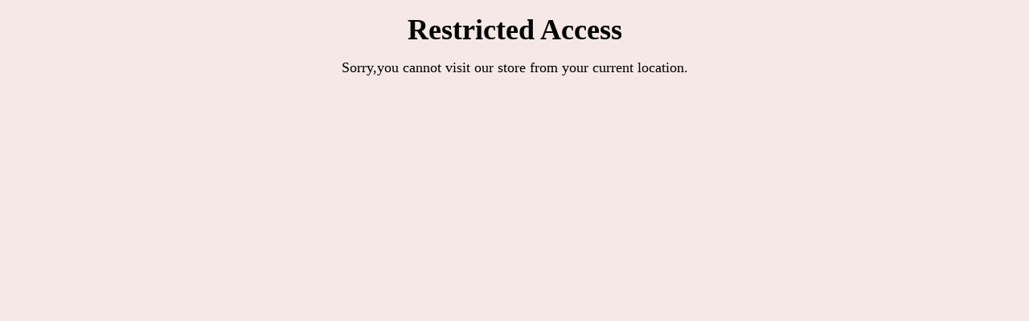

--- FILE ---
content_type: text/html; charset=utf-8
request_url: https://merakidaydream.com/de/blogs/meraki-daydream-blog/how-to-be-more-decisive-and-trust-your-intuition-to-achieve-success
body_size: 74675
content:
<!doctype html>

<html class="no-js" lang="de" dir="ltr">
  <head>
	<!-- Added by AVADA SEO Suite -->
	

	<!-- /Added by AVADA SEO Suite -->
<script async data-uid="e303f46167" src="https://merakidaydream.kit.com/e303f46167/index.js"></script>
    <!-- Basic page needs -->
    <meta charset="utf-8">
    <meta name="viewport" content="width=device-width,initial-scale=1.0,height=device-height,minimum-scale=1.0,maximum-scale=2.0">
    <meta name="theme-color" content="#b3a8b8">
    <meta name="apple-mobile-web-app-capable" content="yes">
    <meta name="mobile-web-app-capable" content="yes">
    <meta name="author" content="Debutify">

    <link rel="canonical" href="https://merakidaydream.com/de/blogs/meraki-daydream-blog/how-to-be-more-decisive-and-trust-your-intuition-to-achieve-success">

    <!-- Preconnect external resources -->
    <link rel="preconnect" href="https://cdn.shopify.com">
    <link rel="preconnect" href="https://fonts.shopifycdn.com" crossorigin>
    <link rel="preconnect" href="https://monorail-edge.shopifysvc.com">
    <link rel="dns-prefetch" href="https://productreviews.shopifycdn.com">
    <link rel="preconnect" href="https://debutify.com">

    <!-- Preload assets --><link rel="preload" href="//merakidaydream.com/cdn/fonts/oswald/oswald_n4.7760ed7a63e536050f64bb0607ff70ce07a480bd.woff2" as="font" type="font/woff2" crossorigin><link rel="preload" href="//merakidaydream.com/cdn/fonts/assistant/assistant_n4.9120912a469cad1cc292572851508ca49d12e768.woff2" as="font" type="font/woff2" crossorigin><link rel="preload" href="//merakidaydream.com/cdn/fonts/archivo_narrow/archivonarrow_n4.5c3bab850a22055c235cf940f895d873a8689d70.woff2" as="font" type="font/woff2" crossorigin><link rel="preload" href="//merakidaydream.com/cdn/shop/t/35/assets/material-icons.woff2?v=144001593828525759541710862282" as="font" type="font/woff2" crossorigin>
    <link rel="modulepreload" href="//merakidaydream.com/cdn/shop/t/35/assets/theme.min.js?v=117111740207404552801710862281" as="script">

    <!-- Favicon --><link rel="shortcut icon" href="//merakidaydream.com/cdn/shop/files/3BY3_LOGO.png?crop=center&v=1621268499&width=96" class="favicon">
    <link rel="apple-touch-icon" href="//merakidaydream.com/cdn/shop/files/3BY3_LOGO.png?crop=center&v=1621268499&width=180" class="favicon">

    <!-- Title and description -->
    <title>
      So sind Sie zielstrebiger und vertrauen Ihrer Intuition, um erfolgreich zu sein &ndash; Meraki Daydream
    </title><meta name="description" content="Lüfte mit Meraki Daydream das Erfolgsgeheimnis! Entdecke die Kraft der Entschlossenheit und Intuition, um deine Träume zu verwirklichen. Stärke deine Intuition und triff inspirierte Entscheidungen. Vertraue dir selbst und begib dich auf eine transformative Reise hin zu einem sinnvollen Leben."><!-- Social meta --><meta property="og:type" content="article">
  <meta property="og:title" content="So sind Sie zielstrebiger und vertrauen Ihrer Intuition, um erfolgreich zu sein"><meta property="og:image" content="http://merakidaydream.com/cdn/shop/articles/How_to_Be_More_Decisive_and_Trust_Your_Intuition_to_Achieve_Success_2.png?v=1709039724&width=2048">
  <meta property="og:image:secure_url" content="https://merakidaydream.com/cdn/shop/articles/How_to_Be_More_Decisive_and_Trust_Your_Intuition_to_Achieve_Success_2.png?v=1709039724&width=2048">
  <meta property="og:image:width" content="1000">
  <meta property="og:image:height" content="1500"><meta property="og:description" content="Lüfte mit Meraki Daydream das Erfolgsgeheimnis! Entdecke die Kraft der Entschlossenheit und Intuition, um deine Träume zu verwirklichen. Stärke deine Intuition und triff inspirierte Entscheidungen. Vertraue dir selbst und begib dich auf eine transformative Reise hin zu einem sinnvollen Leben."><meta property="og:url" content="https://merakidaydream.com/de/blogs/meraki-daydream-blog/how-to-be-more-decisive-and-trust-your-intuition-to-achieve-success">
<meta property="og:site_name" content="Meraki Daydream"><meta name="twitter:card" content="summary"><meta name="twitter:title" content="So sind Sie zielstrebiger und vertrauen Ihrer Intuition, um erfolgreich zu sein">
  <meta name="twitter:description" content=" Lüfte mit Meraki Daydream das Erfolgsgeheimnis! Entdecke die Kraft der Entschlossenheit und Intuition, um deine Träume zu verwirklichen.

 Meditieren Sie, um mit Ihrer inneren Stimme in Kontakt zu treten. Werden Sie sich Ihrer täglichen Ahnungen bewusst und vertrauen Sie Ihrem Bauchgefühl.

 Suchen Sie nach Zeichen und Synchronizitäten aus dem Universum. Vertrauen Sie auf inspiriertes Handeln, um Kreativität und Möglichkeiten freizusetzen.

 Stärken Sie Ihre Intuition und treffen Sie inspirierte Entscheidungen. Vertrauen Sie sich selbst und begeben Sie sich auf eine transformative Reise hin zu einem sinnvollen Leben.

 Nutzen Sie noch heute die Kraft der Entschlossenheit und Intuition mit Meraki Daydream!"><meta name="twitter:image" content="https://merakidaydream.com/cdn/shop/articles/How_to_Be_More_Decisive_and_Trust_Your_Intuition_to_Achieve_Success_2.png?crop=center&height=1200&v=1709039724&width=1200">
  <meta name="twitter:image:alt" content="How to Be More Decisive and Trust Your Intuition to Achieve Success"><!-- Microdata -->
  <script type="application/ld+json">
  {
    "@context": "https://schema.org",
    "@type": "BlogPosting",
    "mainEntityOfPage": "/de/blogs/meraki-daydream-blog/how-to-be-more-decisive-and-trust-your-intuition-to-achieve-success",
    "articleSection": "Meraki Daydream Blog",
    "keywords": "Affirmation Clothing, Business, Entrepreneurship, Manifestation, Productivity, Visualization",
    "headline": "So sind Sie zielstrebiger und vertrauen Ihrer Intuition, um erfolgreich zu sein",
    "description": "Lüfte mit Meraki Daydream das Erfolgsgeheimnis! Entdecke die Kraft der Entschlossenheit und Intuition, um deine Träume zu verwirklichen. Meditieren Sie, um mit Ihrer inneren Stimme...",
    "dateCreated": "2023-06-12T14:53:06",
    "datePublished": "2023-06-17T09:00:02",
    "dateModified": "2023-06-17T09:00:02",
    "image": {
      "@type": "ImageObject",
      "url": "https://merakidaydream.com/cdn/shop/articles/How_to_Be_More_Decisive_and_Trust_Your_Intuition_to_Achieve_Success_2.png?v=1709039724&width=1024",
      "image": "https://merakidaydream.com/cdn/shop/articles/How_to_Be_More_Decisive_and_Trust_Your_Intuition_to_Achieve_Success_2.png?v=1709039724&width=1024",
      "name": "How to Be More Decisive and Trust Your Intuition to Achieve Success",
      "width": "1024",
      "height": "1024"
    },
    "author": {
      "@type": "Person",
      "name": "Meraki Daydream",
      "givenName": "Meraki",
      "familyName": "Daydream"
    },
    "publisher": {
      "@type": "Organization",
      "name": "Meraki Daydream"
    },
    "commentCount": 0,
    "comment": []
  }
  </script>



  <script type="application/ld+json">
  {
    "@context": "https://schema.org",
    "@type": "BreadcrumbList",
  "itemListElement": [{
      "@type": "ListItem",
      "position": 1,
      "name": "Heim",
      "item": "https://merakidaydream.com"
    },{
          "@type": "ListItem",
          "position": 2,
          "name": "Meraki Daydream Blog",
          "item": "https://merakidaydream.com/de/blogs/meraki-daydream-blog"
        }, {
          "@type": "ListItem",
          "position": 3,
          "name": "Meraki Daydream Blog",
          "item": "https://merakidaydream.com/de/blogs/meraki-daydream-blog/how-to-be-more-decisive-and-trust-your-intuition-to-achieve-success"
        }]
  }
  </script>

<!-- Variables --><style>
  :root {
    /*
      _TABLE_OF_CONTENT (Quick Navigation == Double click + Ctrl+F + Enter)

      _Fonts
        _Initialization
        _Body
        _Heading
        _Accent
        _Icon
      _Spacing
        _Spacer
        _Gutter
      _General
        _Page
        _Utilities
        _Container
        _Zindex
        _Borders
        _Buttons
        _Inputs
        _Dropdown
        _Transitions
        _Animations
        _Shadows
        _Overlay
      _Sections
        _Header
        _Footer
        _Drawer
        _Slideshow
        _Collection_grid
      _Components
        _Back_to_top_button
      _Others
        _Social_media
        _Translations
      _Addons
        _Page_transition
        _Product_image_crop
        _Newsletter_popup
    */

    /*============================================================================
      _Fonts
    ============================================================================*/

    /*================ _Initialization ================*//*================ END _Initialization ================*/

    /*================ _Body ================*/--text-font-family: Assistant, sans-serif;
    --text-font-weight: 400;
    --text-font-style: normal;
    --text-font-size: 18px;
    --text-font-size-lg: 21px;
    --text-font-size-sm: 14px;
    --text-font-size-xs: 10px;
    --text-line-height: 1.5;
    --text-letter-spacing: px;
    /*================ END _Body ================*/

    /*================ _Heading ================*/--heading-font-family: Oswald, sans-serif;
    --heading-font-size: 34px;
    --heading-font-size-big: 52px;
    --heading-font-weight: 400;
    --heading-font-style: normal;
    --heading-text-transform: capitalize;
    --heading-letter-spacing: 0px;
    --heading-alignment: center;
    --heading-bg-color: ;
    --heading-0-font-size: 40px;
    --heading-1-font-size: 34px;
    --heading-2-font-size: 27px;
    --heading-3-font-size: 23px;
    --heading-4-font-size: 20px;
    --heading-5-font-size: 17px;
    --heading-6-font-size: 18px;
    /*================ END _Heading ================*/

    /*================ _Accent ================*/--accent-font-family: "Archivo Narrow", sans-serif;
    --accent-font-weight: 400;
    --accent-font-style: normal;
    --accent-text-transform: initial;
    --accent-letter-spacing: 0px;
    /*================ END _Accent ================*/

    /*================ _Icon ================*/--icon-font: Material Icons;
    --icon-font-size-xl: 48px;
    --icon-font-size-lg: 36px;
    --icon-font-size-md: 24px;
    --icon-font-size-sm: 18px;
    --icon-font-size-xs: 12px;
    --icon-loading: 'cached';
    --icon-select-url: url("\/\/merakidaydream.com\/cdn\/shop\/t\/35\/assets\/icon-select.svg?v=125077190266154589951710862334");
    --icon-select-overlay-url: url("\/\/merakidaydream.com\/cdn\/shop\/t\/35\/assets\/icon-select-overlay.svg?v=25449582749642231361710862334");
    --icon-select-footer-url: url("\/\/merakidaydream.com\/cdn\/shop\/t\/35\/assets\/icon-select-footer.svg?v=89810289050644754201710862334");
    --icon-payment-size: 18px;
    --icon-placeholder-color: px;
    /*================ END _Icon ================*/


    /*============================================================================
      _Spacing
    ============================================================================*/

    /*================ _Spacer ================*/--spacer: 18px;
    --spacer-lg: 27px;
    --spacer-sm: 9px;
    --spacer-xs: 4px;
    /*================ END _Spacer ================*/

    /*================ _Gutter ================*/--gutter: 30px;
    --gutter-lg: 60px;
    --gutter-sm: 16px;
    --gutter-xs: 8px;
    /*================ END _Gutter ================*/


    /*============================================================================
      _General
    ============================================================================*/

    /*================ _Page ================*/
    --page-background: 255 255 255;
    --page-accent-background: 253 243 243;
    --page-border: 16 0 0;
    --page-heading: 128 115 134;
    --page-text: 16 0 0;
    --page-button-background: 179 168 184;
    --page-button-text: 251 250 250;
    --page-link: 203 118 137;
    --page-input-background: 253 243 243;
    --page-error: 255 0 0;
    --page-sale: 217 99 125;
    /*================ END _Page ================*/

    /*================ _Utilities ================*/--opacity: 0.6;
    --text-muted-color: #9f9999;
    --scale: 1.3;
    --scroll-bar-width: 16.5px;
    /*================ END _Utilities ================*/

    /*================ _Container ================*/
    --page-container-width: 1180px;
    /*================ END _Container ================*/

    /*================ _Zindex ================*/--zindex-base: 0;
    --zindex-increment: 3;
    --zindex-over-body: 3;
    --zindex-header: 6;
    --zindex-drawer: 999999;
    --zindex-drawer-overlay: 999996;
    --zindex-drawer-under-overlay: 999993;
    --zindex-modal: 1000005;
    --zindex-modal-overlay: 1000002;
    /*================ END _Zindex ================*/

    /*================ _Borders ================*/--border-width: 1px;
    --border-radius: 6px;
    --border-radius-sm: 3px;
    --border-radius-circle: 50%;
    --border-radius-is-circle: 6px;
    --borders: 1px solid #100000;
    /*================ END _Borders ================*/

    /*================ _Buttons ================*/--button-horizontal-padding: 24px;
    --button-horizontal-padding-sm: 10px;
    --button-horizontal-padding-xs: 8px;
    --button-vertical-padding: 16px;
    --button-vertical-padding-sm: 6px;
    --button-vertical-padding-xs: 4px;
    --default-button-background-hover: 248, 210, 210;
    --default-button-border-color-hover: 246, 199, 199;
    --default-button-box-shadow-hover: 238, 156, 156;
    --default-button-background-active: 244, 188, 188;
    --default-button-border-color-active: 242, 177, 177;
    --primary-button-background-hover: 161, 147, 167;
    --primary-button-border-color-hover: 154, 140, 161;
    --primary-button-box-shadow-hover: 228, 224, 230;
    --primary-button-background-active: 148, 133, 155;
    --primary-button-border-color-active: 142, 126, 150;
    --primary-outline-button-box-shadow-hover: 228, 224, 230;
    --primary-reveal-button-box-shadow-hover: 228, 224, 230;

    --arrow-background-hover: 236, 236, 236;
    --arrow-border-color-hover: 230, 230, 230;
    --arrow-box-shadow-hover: 204, 204, 204;
    --arrow-background-active: 223, 223, 223;
    --arrow-border-color-active: 217, 217, 217;

    --custom-buy-it-now-text: "";
    /*================ END _Buttons ================*/

    /*================ _Inputs ================*/--input-height-inner: 59px;
    --input-height-inner-sm: 39px;
    --input-height-inner-xs: 29px;
    --input-height: 61px;
    --input-height-sm: 41px;
    --input-height-xs: 31px;
    --input-bg-color-hover: 248, 210, 210;
    --input-border-color-hover: 246, 199, 199;
    --input-shadow-color-hover: 238, 156, 156;
    --input-bg-color-active: 244, 188, 188;
    --input-border-color-active: 242, 177, 177;
    /*================ END _Inputs ================*/

    /*================ _Dropdown ================*/--dropdown-min-width: 175px;
    --dropdown-max-width: 250px;
    --dropdown-padding: 8px;
    /*================ END _Dropdown ================*/

    /*================ _Transitions ================*/--transition-timing: ease;
    --transition-duration: 0.6s;
    --transition-duration-fast: 0.3s;
    --transition-duration-slow: 1s;
    --transition: all 0.3s ease;
    --transition-drawers: all 0.6s ease;
    --transition-hover: opacity 0.3s ease,
                        background 0.3s ease,
                        border 0.3s ease,
                        box-shadow 0.3s ease;
    /*================ END _Transitions ================*/

    /*================ _Animations ================*/
    --animation-duration: 0.6s;
    --animation-offset: 18px;
    /*================ END _Animations ================*/

    /*================ _Shadows ================*/--shadow: 0px 0px 40px rgba(0, 0, 0, 0.07);
    /*================ END _Shadows ================*/

    /*================ _Overlay ================*/
    --overlay-background: 253 243 243;
    --overlay-text-color: 0 0 0;
    --overlay-opacity: 0.68;
    /*================ END _Overlay ================*/

    /*============================================================================
      _Sections
    ============================================================================*/

    /*================ _Header ================*/
    --header-background: 253 243 243;
    --header-border-color: 16 0 0;
    --header-text-color: 16 0 0;
    --header-menu-font-size: px;
    --header-height-desktop: 70px;
    --header-height-mobile: 60px;
    /*================ END _Header ================*/

    /*================ _Footer ================*/--footer-background: 253 243 243;
    --footer-accent-background: 207 199 213;
    --footer-border: 21 2 14;
    --footer-text: 11 1 4;
    --footer-button-background: 227 225 228;
    --footer-button-text: 6 0 0;
    --footer-link: 218 185 185;
    --footer-input-background: 234 230 236;
    --footer-error: 45 255 179;
    --footer-sale: 217 99 125;

    --footer-text-muted: 156, 146, 147;

    --footer-bg-color-hover: 248, 210, 210;
    --footer-border-color-hover: 246, 199, 199;
    --footer-shadow-color-hover: 238, 156, 156;
    --footer-bg-color-active: 244, 188, 188;
    --footer-border-color-active: 242, 177, 177;
      
    --footer-input-bg-color-hover: 216, 208, 219;
    --footer-input-border-color-hover: 210, 201, 214;
    --footer-input-shadow-color-hover: 185, 172, 192;
    --footer-input-bg-color-active: 204, 194, 208;
    --footer-input-border-color-active: 197, 187, 203;

    --footer-primary-button-bg-color-hover: 208, 205, 210;
    --footer-primary-button-border-color-hover: 202, 198, 204;
    --footer-primary-button-shadow-color-hover: 177, 171, 180;
    --footer-primary-button-bg-color-active: 196, 191, 198;
    --footer-primary-button-border-color-active: 189, 185, 192;

    --footer-primary-outline-button-bg-color-hover: 208, 205, 210;
    --footer-primary-outline-button-border-color-hover: 202, 198, 204;
    --footer-primary-outline-button-shadow-color-hover: 177, 171, 180;
    --footer-primary-outline-button-bg-color-active: 196, 191, 198;
    --footer-primary-outline-button-border-color-active: 189, 185, 192;
    /*================ END _Footer ================*/

    /*================ _Drawer ================*/--drawer-background: 253 243 243;
    --drawer-accent-background: 251 250 250;
    --drawer-border: 8 0 0;
    --drawer-text: 0 0 0;
    --drawer-button-background: 227 225 228;
    --drawer-button-text: 11 1 4;
    --drawer-link: 207 199 213;
    --drawer-input-background: 252 227 227;
    --drawer-error: 45 255 179;
    --drawer-sale: 217 99 125;
    --drawer-overlay: 255 255 255;
    --drawer-overlay-opacity: 0.6;

    --drawer-text-muted: 152, 146, 146;

    --drawer-bg-color-hover: 248, 210, 210;
    --drawer-border-color-hover: 246, 199, 199;
    --drawer-shadow-color-hover: 238, 156, 156;
    --drawer-bg-color-active: 244, 188, 188;
    --drawer-border-color-active: 242, 177, 177;

    --drawer-input-bg-color-hover: 248, 192, 192;
    --drawer-input-border-color-hover: 247, 181, 181;
    --drawer-input-shadow-color-hover: 242, 135, 135;
    --drawer-input-bg-color-active: 246, 169, 169;
    --drawer-input-border-color-active: 245, 158, 158;

    --drawer-primary-button-bg-color-hover: 208, 205, 210;
    --drawer-primary-button-border-color-hover: 202, 198, 204;
    --drawer-primary-button-shadow-color-hover: 177, 171, 180;
    --drawer-primary-button-bg-color-active: 196, 191, 198;
    --drawer-primary-button-border-color-active: 189, 185, 192;

    --drawer-primary-outline-button-bg-color-hover: 208, 205, 210;
    --drawer-primary-outline-button-border-color-hover: 202, 198, 204;
    --drawer-primary-outline-button-shadow-color-hover: 177, 171, 180;
    --drawer-primary-outline-button-bg-color-active: 196, 191, 198;
    --drawer-primary-outline-button-border-color-active: 189, 185, 192;
    /*================ END _Drawer ================*/

    /*================ _Slideshow ================*/
    --slideshow-height-xl: 100vh;
    --slideshow-height-lg: 600px;
    --slideshow-height-md: 500px;
    --slideshow-height-sm: 400px;
    --slideshow-height-xs: 300px;
    --slideshow-height-xl-mobile: 100vh;
    --slideshow-height-lg-mobile: 500px;
    --slideshow-height-md-mobile: 400px;
    --slideshow-height-sm-mobile: 300px;
    --slideshow-height-xs-mobile: 200px;
    /*================ END _Slideshow ================*/

    /*================ _Collection_grid ================*/
    --collection-grid-height-xl: 500px;
    --collection-grid-height-lg: 400px;
    --collection-grid-height-md: 300px;
    --collection-grid-height-sm: 200px;
    --collection-grid-height-xs: 100px;
    /*================ END _Collection_grid ================*/


    /*============================================================================
      _Components
    ============================================================================*/

    /*================ _Back_to_top_button ================*/--back-to-top-bg-color-hover: #ececec;
    --back-to-top-border-color-hover: #e6e6e6;
    --back-to-top-shadow-color-hover: #cccccc;
    --back-to-top-bg-color-active: #dfdfdf;
    --back-to-top-border-color-active: #d9d9d9;
    /*================ END _Back_to_top_button ================*/


    /*================ _Payment_icons ================*/
    --payment-icon-size: 18px;
    /*================ END _Payment_icons ================*/


    /*============================================================================
      _Others
    ============================================================================*/

    /*================ _Social_media ================*/--social-facebook-color: #3b5998;
    --social-facebook-bg-color-hover: 48, 73, 124;
    --social-facebook-border-color-hover: 45, 67, 115;
    --social-facebook-shadow-color-hover: 113, 141, 200;
    --social-facebook-bg-color-active: 41, 62, 106;
    --social-facebook-border-color-active: 38, 57, 97;--social-twitter-color: #1da1f2;
    --social-twitter-bg-color-hover: 13, 141, 220;
    --social-twitter-border-color-hover: 12, 133, 208;
    --social-twitter-shadow-color-hover: 9, 103, 160;
    --social-twitter-bg-color-active: 11, 126, 196;
    --social-twitter-border-color-active: 11, 118, 184;--social-pinterest-color: #bd081c;
    --social-pinterest-bg-color-hover: 152, 6, 23;
    --social-pinterest-border-color-hover: 140, 6, 21;
    --social-pinterest-shadow-color-hover: 246, 53, 74;
    --social-pinterest-bg-color-active: 128, 5, 19;
    --social-pinterest-border-color-active: 116, 5, 17;--social-whatsapp-color: #25d366;
    --social-whatsapp-bg-color-hover: 31, 178, 86;
    --social-whatsapp-border-color-hover: 29, 168, 81;
    --social-whatsapp-shadow-color-hover: 119, 231, 161;
    --social-whatsapp-bg-color-active: 27, 157, 76;
    --social-whatsapp-border-color-active: 26, 146, 71;--social-linkedin-color: #0e76a8;
    --social-linkedin-bg-color-hover: 11, 93, 133;
    --social-linkedin-border-color-hover: 10, 85, 121;
    --social-linkedin-shadow-color-hover: 46, 176, 238;
    --social-linkedin-bg-color-active: 9, 77, 109;
    --social-linkedin-border-color-active: 8, 68, 97;--social-reddit-color: #ff4500;
    --social-reddit-bg-color-hover: 217, 59, 0;
    --social-reddit-border-color-hover: 204, 55, 0;
    --social-reddit-shadow-color-hover: 255, 143, 102;
    --social-reddit-bg-color-active: 191, 52, 0;
    --social-reddit-border-color-active: 179, 48, 0;--social-messenger-color: #0078ff;
    --social-messenger-bg-color-hover: 0, 102, 217;
    --social-messenger-border-color-hover: 0, 96, 204;
    --social-messenger-shadow-color-hover: 102, 174, 255;
    --social-messenger-bg-color-active: 0, 90, 191;
    --social-messenger-border-color-active: 0, 84, 179;


    --social-instagram-color: #e1306c;
    --social-snapchat-color: #fffc00;
    --social-google-color: #dd4b39;
    --social-tumblr-color: #35465c;
    --social-youtube-color: #ff0000;
    --social-vimeo-color: #1ab7ea;
    /*================ END _Social_media ================*/

    /*================ _Translations ================*/
    --text-buy-now: null;
    /*================ END _Translations ================*/

    /*============================================================================
      _Addons
    ============================================================================*/

    /*================ _Announcement_bar ================*/
    --announcement-background: 255 255 255;
    --announcement-text-color: 0 0 0;
    /*================ END _Announcement_bar ================*/

    /*================ _Page_transition ================*/
    --page-transition-logo-width: 80px;
    /*================ END _Page_transition ================*/

    /*================ _Product_image_crop ================*/--product-image-crop-ratio: 100%;
    --product-image-crop-position: center center;
    /*================ END _Product_image_crop ================*/

    /*================ _Newsletter_popup ================*/--newsletter-popup-color: #807386;
    --newsletter-popup-bg-color-hover: 108, 97, 113;
    --newsletter-popup-border-color-hover: 102, 91, 107;
    --newsletter-popup-shadow-color-hover: 178, 169, 182;
    --newsletter-popup-bg-color-active: 95, 86, 100;
    --newsletter-popup-border-color-active: 89, 80, 93;
    /*================ END _Newsletter_popup ================*/

    /*================ Quick_compare ================*/
    --quick-compare-button-position-y: 30%;
    /*================ END Quick_compare ================*/
  }

  /* Typography (heading) */
  @font-face {
  font-family: Oswald;
  font-weight: 400;
  font-style: normal;
  font-display: fallback;
  src: url("//merakidaydream.com/cdn/fonts/oswald/oswald_n4.7760ed7a63e536050f64bb0607ff70ce07a480bd.woff2") format("woff2"),
       url("//merakidaydream.com/cdn/fonts/oswald/oswald_n4.ae5e497f60fc686568afe76e9ff1872693c533e9.woff") format("woff");
}


  /* Typography (body) */
  @font-face {
  font-family: Assistant;
  font-weight: 400;
  font-style: normal;
  font-display: fallback;
  src: url("//merakidaydream.com/cdn/fonts/assistant/assistant_n4.9120912a469cad1cc292572851508ca49d12e768.woff2") format("woff2"),
       url("//merakidaydream.com/cdn/fonts/assistant/assistant_n4.6e9875ce64e0fefcd3f4446b7ec9036b3ddd2985.woff") format("woff");
}


  /* Typography (accent) */
  @font-face {
  font-family: "Archivo Narrow";
  font-weight: 400;
  font-style: normal;
  font-display: fallback;
  src: url("//merakidaydream.com/cdn/fonts/archivo_narrow/archivonarrow_n4.5c3bab850a22055c235cf940f895d873a8689d70.woff2") format("woff2"),
       url("//merakidaydream.com/cdn/fonts/archivo_narrow/archivonarrow_n4.ea12dd22d3319d164475c1d047ae8f973041a9ff.woff") format("woff");
}


  .material-icons {
      font-family: Material Icons;
      font-weight: normal;
      font-style: normal;
      letter-spacing: normal;
      text-transform: none;
      display: inline-block;
      white-space: nowrap;
      word-wrap: normal;
      direction: ltr;
      -webkit-font-feature-settings: "liga";
      -webkit-font-smoothing: antialiased;
      vertical-align: bottom;
      overflow: hidden;
      opacity: 0;
      visibility: hidden;
      font-size: 0;
  }

  .font-icons-loaded .material-icons {
      opacity: 1;
      visibility: visible;
      font-size: inherit;
  }

  [dir='rtl']:root {
    --transform-logical-flip: -1;
    --transform-origin-start: right;
    --transform-origin-end: left;
  }

  [dir='rtl'] .material-icons {
      transform: scaleX(-1);
      filter: FlipH;
      -ms-filter: 'FlipH';
  }
</style><script>
  document.documentElement.classList.replace('no-js', 'js');

  window.themeVariables = {
    files: {
      vendors: {
        js: {
          jquery: "\/\/merakidaydream.com\/cdn\/shop\/t\/35\/assets\/jquery.min.js?v=4805047220204001301710862284",
          slick: "\/\/merakidaydream.com\/cdn\/shop\/t\/35\/assets\/slick.min.js?v=175803716795896901441710862284",
          enquire: "\/\/merakidaydream.com\/cdn\/shop\/t\/35\/assets\/enquire.min.js?v=124044215961681421201710862282",
          vimeoLiteEmbed: "\/\/merakidaydream.com\/cdn\/shop\/t\/35\/assets\/lite-vimeo-embed.min.js?v=40099524275488985421710862281",
          youtubeLiteEmbed: "\/\/merakidaydream.com\/cdn\/shop\/t\/35\/assets\/lite-youtube-embed.min.js?v=16887791353622068811710862285",
          ajaxinate: "\/\/merakidaydream.com\/cdn\/shop\/t\/35\/assets\/ajaxinate.min.js?v=178505583664938805191710862282",
          orderTracking: "\/\/merakidaydream.com\/cdn\/shop\/t\/35\/assets\/track-order.min.js?v=134335736556116334531710862284",
          flatPickr: "\/\/merakidaydream.com\/cdn\/shop\/t\/35\/assets\/flatpickr.min.js?v=121108572548078949161710862284",
          instafeed: "\/\/merakidaydream.com\/cdn\/shop\/t\/35\/assets\/instafeed.min.js?v=8185069563019250911710862281",
          currencies: "\/services\/javascripts\/currencies.js",
          vanillaZoom: "\/\/merakidaydream.com\/cdn\/shop\/t\/35\/assets\/vanilla-zoom.min.js?v=50645964204582831841710862282",
          fancybox: "\/\/merakidaydream.com\/cdn\/shop\/t\/35\/assets\/fancybox.min.js?v=103116298367447238991710862284",
        },
        css: {
          slick: "\/\/merakidaydream.com\/cdn\/shop\/t\/35\/assets\/slick.min.css?v=35107989112814935041710862285",
          youtubeLiteEmbed: "\/\/merakidaydream.com\/cdn\/shop\/t\/35\/assets\/lite-youtube-embed.min.css?v=130827940337802477991710862284",
          flatPickr: "\/\/merakidaydream.com\/cdn\/shop\/t\/35\/assets\/flatpickr.min.css?v=162817163934324188751710862283",
          fancybox: "\/\/merakidaydream.com\/cdn\/shop\/t\/35\/assets\/fancybox.min.css?v=56048481964571989451710862284",
          modelViewerUiStyles: 'https://cdn.shopify.com/shopifycloud/model-viewer-ui/assets/v1.0/model-viewer-ui.css',
        }
      },
      sections: {
        js: {
          map: "\/\/merakidaydream.com\/cdn\/shop\/t\/35\/assets\/section-map.min.js?v=28802949546442596401710862283",
          video: "\/\/merakidaydream.com\/cdn\/shop\/t\/35\/assets\/section-video.min.js?v=114090816093395366481710862282",
          testimonials: "\/\/merakidaydream.com\/cdn\/shop\/t\/35\/assets\/section-testimonials.min.js?v=85665673450669902341710862284",
          logoList: "\/\/merakidaydream.com\/cdn\/shop\/t\/35\/assets\/section-logo-list.min.js?v=160236604465826650521710862283",
          collectionsList: "\/\/merakidaydream.com\/cdn\/shop\/t\/35\/assets\/section-collections-list.min.js?v=55485715628579298821710862284",
          slideshow: "\/\/merakidaydream.com\/cdn\/shop\/t\/35\/assets\/section-slideshow.min.js?v=123567083828383159231710862283",
          featuredCollection: "\/\/merakidaydream.com\/cdn\/shop\/t\/35\/assets\/section-featured-collection.min.js?v=16429524502465226471710862281",
          product: "\/\/merakidaydream.com\/cdn\/shop\/t\/35\/assets\/section-product.min.js?v=149505788250526712531710862281",
          collection: "\/\/merakidaydream.com\/cdn\/shop\/t\/35\/assets\/section-collection.min.js?v=148840905227057419971710862284",
          footer: "\/\/merakidaydream.com\/cdn\/shop\/t\/35\/assets\/section-footer.min.js?v=138384964841070931541710862283",
          header: "\/\/merakidaydream.com\/cdn\/shop\/t\/35\/assets\/section-header.min.js?v=93395308099625234681710862281",
          drawerMenu: "\/\/merakidaydream.com\/cdn\/shop\/t\/35\/assets\/section-drawer-menu.min.js?v=168634217549230805861710862282",
          passwordHeader: "\/\/merakidaydream.com\/cdn\/shop\/t\/35\/assets\/section-password-header.min.js?v=38974729931375618681710862281",
          productRecommendations: "\/\/merakidaydream.com\/cdn\/shop\/t\/35\/assets\/section-product-recommendations.min.js?v=116254749477513010321710862283",
        }
      },
      components: {
        js: {
          slider: "\/\/merakidaydream.com\/cdn\/shop\/t\/35\/assets\/component-slider.min.js?v=54046066731729719301710862281",
          dropdown: "\/\/merakidaydream.com\/cdn\/shop\/t\/35\/assets\/component-dropdown.min.js?v=15989574707983804491710862282",
          notificationToast: "\/\/merakidaydream.com\/cdn\/shop\/t\/35\/assets\/component-notification-toast.min.js?v=117110494403566405061710862281",
          productModel: "\/\/merakidaydream.com\/cdn\/shop\/t\/35\/assets\/component-product-model.min.js?v=61400308532673314311710862281",
          visibility: "\/\/merakidaydream.com\/cdn\/shop\/t\/35\/assets\/component-visibility.min.js?v=14257080387872587371710862283",
          cartModal: "\/\/merakidaydream.com\/cdn\/shop\/t\/35\/assets\/component-cart-modal.min.js?v=749964772568337331710862283",
          productQuantities: "\/\/merakidaydream.com\/cdn\/shop\/t\/35\/assets\/component-product-quantities.min.js?v=28188426407232419661710862282",
          fetchProductMarkup: "\/\/merakidaydream.com\/cdn\/shop\/t\/35\/assets\/component-fetch-product-markup.min.js?v=128424354383653275901710862282",
          syncVariantImage: "\/\/merakidaydream.com\/cdn\/shop\/t\/35\/assets\/component-sync-variant-image.min.js?v=29132915736173440821710862281",
          variants: "\/\/merakidaydream.com\/cdn\/shop\/t\/35\/assets\/component-variants.min.js?v=179466562427082653921710862283",
          requiredToCheckout: "\/\/merakidaydream.com\/cdn\/shop\/t\/35\/assets\/component-required-to-checkout.min.js?v=112223187979766599631710862283",
          goToCheckout: "\/\/merakidaydream.com\/cdn\/shop\/t\/35\/assets\/component-go-to-checkout.min.js?v=91173666464906708241710862282",
          discountCode: "\/\/merakidaydream.com\/cdn\/shop\/t\/35\/assets\/component-discount-code.min.js?v=1005196900670153711710862282",
          ajaxCart: "\/\/merakidaydream.com\/cdn\/shop\/t\/35\/assets\/component-ajax-cart.min.js?v=48237929949846435611710862281",
          modal: "\/\/merakidaydream.com\/cdn\/shop\/t\/35\/assets\/component-modal.min.js?v=156384480170026411971710862282",
          loadingState: "\/\/merakidaydream.com\/cdn\/shop\/t\/35\/assets\/component-loading-state.min.js?v=92134679443381640311710862283",
          imagesLazyloading: "\/\/merakidaydream.com\/cdn\/shop\/t\/35\/assets\/component-images-lazyloading.min.js?v=9441973415631759951710862283",
          loadFontIcons: "\/\/merakidaydream.com\/cdn\/shop\/t\/35\/assets\/component-load-font-icons.min.js?v=84324253512535053961710862282",
          handleExternalLinks: "\/\/merakidaydream.com\/cdn\/shop\/t\/35\/assets\/component-handle-external-links.min.js?v=47442331608936458461710862284",
          drawer: "\/\/merakidaydream.com\/cdn\/shop\/t\/35\/assets\/component-drawer.min.js?v=123513866503001032501710862282",
          tabs: "\/\/merakidaydream.com\/cdn\/shop\/t\/35\/assets\/component-tabs.min.js?v=164644137281471120281710862284",
        }
      }
    },

    settings: {
      icon: "material-icons",
      faviconUrl: "\/\/merakidaydream.com\/cdn\/shop\/files\/3BY3_LOGO.png?crop=center\u0026height=100\u0026v=1621268499\u0026width=100",
      enableSearch: true,
      cartType: "drawer",
      shareFacebook: true,
      shareTwitter: true,
      sharePinterest: true,
      shareWhatsapp: true,
      shareLinkedin: true,
      shareReddit: false,
      shareEmail: true,
      shareMessenger: false,
      enableSearchByProducts: true,
      enableSearchByArticles: true,
      enableSearchByPages: true,
      saleType: "amount",
      productGridEnableHistoryState: true,
      timeZone: "-540",
      enableTransparentHeaderOnDesktop: false,
      enableTransparentHeaderOnMobile: false,
      moneyFormat: "${{amount}}",
      addons: {
        addToCartAnimation: {
          type: "shakeX",
          interval: 10
        },
        backToTop: {
          showOnMobile: true,
          position: "center"
        },
        breadcrumbs: {
          showOnDesktop: true,
          showOnMobile: true,
          showSocialMediaOnDesktop: true,
          showSocialMediaOnMobile: false
        },
        cartBubble: {
          enableAnimation: true,
        },
        cartFavicon: {
          icon: null,
        },
        cookieBox: {
          useDrawerColors: true,
          forEUOnly: true,
          buttonStyle: "btn--primary",
        },
        customCurrencies: {
          currencyFormat: "money_format",
          showOriginalPrice: true,
        },
        deliveryDate: {
          requiredToCheckout: false,
          excludeDays: "SAT, SUN",
        },
        facebookMessenger: {
          code: "",
          showOnMobile: true
        },
        inactiveTabMessage: {
          delay: 1,
        },
        infiniteScroll: {
          type: "click",
        },
        inventoryQuantity: {
          thresholdQuantity: 10,
        },
        minimumOrder: {
          amount: "70",
        },
        orderFeedback: {
          requiredToCheckout: false,
        },
        productZooming: {
          zoomType: "zoom",
          showArrows: true,
        },
        shopProtect: {
          disableImagesCopy: true,
          disableImagesDragging: true,
          disableProductTextCopy: true,
          disableArticleTextCopy: true,
          disableBestSelling: true,
        },
        smartSearch: {
          resultLimit: 4,
        }
      }
    },

    strings: {
      iconFontFamilyName: "material-icons",
      iconFontFamilyUrl: "\/\/merakidaydream.com\/cdn\/shop\/t\/35\/assets\/material-icons.woff2?v=144001593828525759541710862282",
      addToCartButton: "in den Warenkorb legen",
      soldOutButton: "Ausverkauft",
      unavailable: "Nicht verfügbar",
      salePrice: "Verkaufspreis",
      save: "Speichern Sie {{ saved_amount }}",
      regularPrice: "Regulärer Preis",
      shareFacebook: "Aktie",
      shareFacebookAlt: "Auf Facebook teilen",
      shareTwitterAlt: "Twittern Sie auf Twitter",
      sharePinterestAlt: "Auf Pinterest pinnen",
      shareWhatsappAlt: "Auf WhatsApp teilen",
      shareLinkedinAlt: "Auf LinkedIn teilen",
      shareRedditAlt: "Auf Reddit teilen",
      shareEmailAlt: "Per E-Mail teilen",
      shareMessengerAlt: "Auf Messenger teilen",
      facebookPageId: "",shopCurrency: "USD",close: "general.password_page.close",
      months: {
        full: {
          1: "Januar",
          2: "Februar",
          3: "Marsch",
          4: "April",
          5: "Mai",
          6: "Juni",
          7: "Juli",
          8: "August",
          9: "September",
          10: "Oktober",
          11: "November",
          12: "Dezember"
        },
        short: {
          1: "Jan",
          2: "Febr",
          3: "Beschädigen",
          4: "Apr",
          5: "Mai",
          6: "Jun",
          7: "Juli",
          8: "Aug",
          9: "Sept",
          10: "Okt",
          11: "Nov",
          12: "Dez"
        }
      },
      weekdays: {
        full: {
          0: "Sonntag",
          1: "Montag",
          2: "Dienstag",
          3: "Mittwoch",
          4: "Donnerstag",
          5: "Freitag",
          6: "Samstag"
        },
        short: {
          0: "Sonne",
          1: "Mein",
          2: "Di",
          3: "Heiraten",
          4: "Sammeln",
          5: "Fr",
          6: "Sa"
        }
      },
      addons: {
        agreeToTerms: {
          warning: "Um zur Kasse gehen zu können, müssen Sie den Verkaufsbedingungen zustimmen.",
        },
        cookieBox: {
          text: "\u003cstrong\u003eMagst du Kekse?\u003c\/strong\u003e 🍪 Wir verwenden Cookies, um sicherzustellen, dass Sie das beste Erlebnis auf unserer Website haben.",
          buttonLabel: "Cookies akzeptieren",
        },
        deliveryDate: {
          warning: "Treffen Sie eine Auswahl, um fortzufahren",
        },
        inactiveTabMessage: {
          firstMessage: "🔥 Vergiss das nicht...",
          secondMessage: "🔥 Komm zurück!",
        },
        minimumOrder: {
          reached: "Mindestbestellmenge erreicht. Sie können zur Kasse gehen.",
          notReached: "Sie haben den Mindestbestellwert immer noch nicht erreicht. Fügen Sie {left_amount} hinzu, um fortzufahren.",
        },
        orderFeedback: {
          otherText: "Andere",
        },
        quickCompare: {
          add: "Zum Schnellvergleich hinzufügen",
          remove: "Aus Schnellvergleich entfernen",
        },
        trustBadge: {
          text: "Garantiert sichere und sichere Kaufabwicklung",
        },
        wishlist: {
          add: "Zur Wunschliste hinzufügen",
          remove: "Von der Wunschliste entfernen",
        }
      }
    },

    variables: {
      pageTitle: "So sind Sie zielstrebiger und vertrauen Ihrer Intuition, um erfolgreich zu sein",
      pageDescription: "Lüfte mit Meraki Daydream das Erfolgsgeheimnis! Entdecke die Kraft der Entschlossenheit und Intuition, um deine Träume zu verwirklichen. Stärke deine Intuition und triff inspirierte Entscheidungen. Vertraue dir selbst und begib dich auf eine transformative Reise hin zu einem sinnvollen Leben.",
      pageImage: "\/\/cdn.shopify.com\/s\/files\/1\/0502\/0742\/4662\/articles\/How_to_Be_More_Decisive_and_Trust_Your_Intuition_to_Achieve_Success_2.png?v=1709039724",
      currentTags: null,
      shop: {
        name: "Meraki Daydream",
        publishedLocales: [{"shop_locale":{"locale":"en","enabled":true,"primary":true,"published":true}},{"shop_locale":{"locale":"de","enabled":true,"primary":false,"published":true}},{"shop_locale":{"locale":"fr","enabled":true,"primary":false,"published":true}},{"shop_locale":{"locale":"it","enabled":true,"primary":false,"published":true}},{"shop_locale":{"locale":"es","enabled":true,"primary":false,"published":true}},{"shop_locale":{"locale":"zh-TW","enabled":true,"primary":false,"published":true}}],
        permanentDomain: "merakidaydream.myshopify.com"
      },
      request: {
        path: "\/de\/blogs\/meraki-daydream-blog\/how-to-be-more-decisive-and-trust-your-intuition-to-achieve-success",
        host: "merakidaydream.com",
        pageType: "article",
      },
      routes: {
        rootUrl: "\/de",
        predictiveSearchUrl: "\/de\/search\/suggest",
      },
      page: {
        url: null,
        title: null,
      },
      collection: {
        url: null,
        title: null,
        image: null,
        image1200: null,
      },
      product: {
        url: null,
        title: null,
        featuredMedia1200: null,
      },
      blog: {
        url: "\/de\/blogs\/meraki-daydream-blog",
        title: "Meraki Daydream Blog",
      },
      article: {
        url: "\/de\/blogs\/meraki-daydream-blog\/how-to-be-more-decisive-and-trust-your-intuition-to-achieve-success",
        title: "So sind Sie zielstrebiger und vertrauen Ihrer Intuition, um erfolgreich zu sein",
        image: "\/\/merakidaydream.com\/cdn\/shop\/articles\/How_to_Be_More_Decisive_and_Trust_Your_Intuition_to_Achieve_Success_2.png?v=1709039724",
        image1200: "\/\/merakidaydream.com\/cdn\/shop\/articles\/How_to_Be_More_Decisive_and_Trust_Your_Intuition_to_Achieve_Success_2.png?v=1709039724\u0026width=1200",
      },
      cart: {
        itemCount: 0
      },
      productPlaceholderSvg: "\u003csvg class=\"placeholder-svg\" xmlns=\"http:\/\/www.w3.org\/2000\/svg\" viewBox=\"0 0 525.5 525.5\"\u003e\u003cpath d=\"M375.5 345.2c0-.1 0-.1 0 0 0-.1 0-.1 0 0-1.1-2.9-2.3-5.5-3.4-7.8-1.4-4.7-2.4-13.8-.5-19.8 3.4-10.6 3.6-40.6 1.2-54.5-2.3-14-12.3-29.8-18.5-36.9-5.3-6.2-12.8-14.9-15.4-17.9 8.6-5.6 13.3-13.3 14-23 0-.3 0-.6.1-.8.4-4.1-.6-9.9-3.9-13.5-2.1-2.3-4.8-3.5-8-3.5h-54.9c-.8-7.1-3-13-5.2-17.5-6.8-13.9-12.5-16.5-21.2-16.5h-.7c-8.7 0-14.4 2.5-21.2 16.5-2.2 4.5-4.4 10.4-5.2 17.5h-48.5c-3.2 0-5.9 1.2-8 3.5-3.2 3.6-4.3 9.3-3.9 13.5 0 .2 0 .5.1.8.7 9.8 5.4 17.4 14 23-2.6 3.1-10.1 11.7-15.4 17.9-6.1 7.2-16.1 22.9-18.5 36.9-2.2 13.3-1.2 47.4 1 54.9 1.1 3.8 1.4 14.5-.2 19.4-1.2 2.4-2.3 5-3.4 7.9-4.4 11.6-6.2 26.3-5 32.6 1.8 9.9 16.5 14.4 29.4 14.4h176.8c12.9 0 27.6-4.5 29.4-14.4 1.2-6.5-.5-21.1-5-32.7zm-97.7-178c.3-3.2.8-10.6-.2-18 2.4 4.3 5 10.5 5.9 18h-5.7zm-36.3-17.9c-1 7.4-.5 14.8-.2 18h-5.7c.9-7.5 3.5-13.7 5.9-18zm4.5-6.9c0-.1.1-.2.1-.4 4.4-5.3 8.4-5.8 13.1-5.8h.7c4.7 0 8.7.6 13.1 5.8 0 .1 0 .2.1.4 3.2 8.9 2.2 21.2 1.8 25h-30.7c-.4-3.8-1.3-16.1 1.8-25zm-70.7 42.5c0-.3 0-.6-.1-.9-.3-3.4.5-8.4 3.1-11.3 1-1.1 2.1-1.7 3.4-2.1l-.6.6c-2.8 3.1-3.7 8.1-3.3 11.6 0 .2 0 .5.1.8.3 3.5.9 11.7 10.6 18.8.3.2.8.2 1-.2.2-.3.2-.8-.2-1-9.2-6.7-9.8-14.4-10-17.7 0-.3 0-.6-.1-.8-.3-3.2.5-7.7 3-10.5.8-.8 1.7-1.5 2.6-1.9h155.7c1 .4 1.9 1.1 2.6 1.9 2.5 2.8 3.3 7.3 3 10.5 0 .2 0 .5-.1.8-.3 3.6-1 13.1-13.8 20.1-.3.2-.5.6-.3 1 .1.2.4.4.6.4.1 0 .2 0 .3-.1 13.5-7.5 14.3-17.5 14.6-21.3 0-.3 0-.5.1-.8.4-3.5-.5-8.5-3.3-11.6l-.6-.6c1.3.4 2.5 1.1 3.4 2.1 2.6 2.9 3.5 7.9 3.1 11.3 0 .3 0 .6-.1.9-1.5 20.9-23.6 31.4-65.5 31.4h-43.8c-41.8 0-63.9-10.5-65.4-31.4zm91 89.1h-7c0-1.5 0-3-.1-4.2-.2-12.5-2.2-31.1-2.7-35.1h3.6c.8 0 1.4-.6 1.4-1.4v-14.1h2.4v14.1c0 .8.6 1.4 1.4 1.4h3.7c-.4 3.9-2.4 22.6-2.7 35.1v4.2zm65.3 11.9h-16.8c-.4 0-.7.3-.7.7 0 .4.3.7.7.7h16.8v2.8h-62.2c0-.9-.1-1.9-.1-2.8h33.9c.4 0 .7-.3.7-.7 0-.4-.3-.7-.7-.7h-33.9c-.1-3.2-.1-6.3-.1-9h62.5v9zm-12.5 24.4h-6.3l.2-1.6h5.9l.2 1.6zm-5.8-4.5l1.6-12.3h2l1.6 12.3h-5.2zm-57-19.9h-62.4v-9h62.5c0 2.7 0 5.8-.1 9zm-62.4 1.4h62.4c0 .9-.1 1.8-.1 2.8H194v-2.8zm65.2 0h7.3c0 .9.1 1.8.1 2.8H259c.1-.9.1-1.8.1-2.8zm7.2-1.4h-7.2c.1-3.2.1-6.3.1-9h7c0 2.7 0 5.8.1 9zm-7.7-66.7v6.8h-9v-6.8h9zm-8.9 8.3h9v.7h-9v-.7zm0 2.1h9v2.3h-9v-2.3zm26-1.4h-9v-.7h9v.7zm-9 3.7v-2.3h9v2.3h-9zm9-5.9h-9v-6.8h9v6.8zm-119.3 91.1c-2.1-7.1-3-40.9-.9-53.6 2.2-13.5 11.9-28.6 17.8-35.6 5.6-6.5 13.5-15.7 15.7-18.3 11.4 6.4 28.7 9.6 51.8 9.6h6v14.1c0 .8.6 1.4 1.4 1.4h5.4c.3 3.1 2.4 22.4 2.7 35.1 0 1.2.1 2.6.1 4.2h-63.9c-.8 0-1.4.6-1.4 1.4v16.1c0 .8.6 1.4 1.4 1.4H256c-.8 11.8-2.8 24.7-8 33.3-2.6 4.4-4.9 8.5-6.9 12.2-.4.7-.1 1.6.6 1.9.2.1.4.2.6.2.5 0 1-.3 1.3-.8 1.9-3.7 4.2-7.7 6.8-12.1 5.4-9.1 7.6-22.5 8.4-34.7h7.8c.7 11.2 2.6 23.5 7.1 32.4.2.5.8.8 1.3.8.2 0 .4 0 .6-.2.7-.4 1-1.2.6-1.9-4.3-8.5-6.1-20.3-6.8-31.1H312l-2.4 18.6c-.1.4.1.8.3 1.1.3.3.7.5 1.1.5h9.6c.4 0 .8-.2 1.1-.5.3-.3.4-.7.3-1.1l-2.4-18.6H333c.8 0 1.4-.6 1.4-1.4v-16.1c0-.8-.6-1.4-1.4-1.4h-63.9c0-1.5 0-2.9.1-4.2.2-12.7 2.3-32 2.7-35.1h5.2c.8 0 1.4-.6 1.4-1.4v-14.1h6.2c23.1 0 40.4-3.2 51.8-9.6 2.3 2.6 10.1 11.8 15.7 18.3 5.9 6.9 15.6 22.1 17.8 35.6 2.2 13.4 2 43.2-1.1 53.1-1.2 3.9-1.4 8.7-1 13-1.7-2.8-2.9-4.4-3-4.6-.2-.3-.6-.5-.9-.6h-.5c-.2 0-.4.1-.5.2-.6.5-.8 1.4-.3 2 0 0 .2.3.5.8 1.4 2.1 5.6 8.4 8.9 16.7h-42.9v-43.8c0-.8-.6-1.4-1.4-1.4s-1.4.6-1.4 1.4v44.9c0 .1-.1.2-.1.3 0 .1 0 .2.1.3v9c-1.1 2-3.9 3.7-10.5 3.7h-7.5c-.4 0-.7.3-.7.7 0 .4.3.7.7.7h7.5c5 0 8.5-.9 10.5-2.8-.1 3.1-1.5 6.5-10.5 6.5H210.4c-9 0-10.5-3.4-10.5-6.5 2 1.9 5.5 2.8 10.5 2.8h67.4c.4 0 .7-.3.7-.7 0-.4-.3-.7-.7-.7h-67.4c-6.7 0-9.4-1.7-10.5-3.7v-54.5c0-.8-.6-1.4-1.4-1.4s-1.4.6-1.4 1.4v43.8h-43.6c4.2-10.2 9.4-17.4 9.5-17.5.5-.6.3-1.5-.3-2s-1.5-.3-2 .3c-.1.2-1.4 2-3.2 5 .1-4.9-.4-10.2-1.1-12.8zm221.4 60.2c-1.5 8.3-14.9 12-26.6 12H174.4c-11.8 0-25.1-3.8-26.6-12-1-5.7.6-19.3 4.6-30.2H197v9.8c0 6.4 4.5 9.7 13.4 9.7h105.4c8.9 0 13.4-3.3 13.4-9.7v-9.8h44c4 10.9 5.6 24.5 4.6 30.2z\"\/\u003e\u003cpath d=\"M286.1 359.3c0 .4.3.7.7.7h14.7c.4 0 .7-.3.7-.7 0-.4-.3-.7-.7-.7h-14.7c-.3 0-.7.3-.7.7zm5.3-145.6c13.5-.5 24.7-2.3 33.5-5.3.4-.1.6-.5.4-.9-.1-.4-.5-.6-.9-.4-8.6 3-19.7 4.7-33 5.2-.4 0-.7.3-.7.7 0 .4.3.7.7.7zm-11.3.1c.4 0 .7-.3.7-.7 0-.4-.3-.7-.7-.7H242c-19.9 0-35.3-2.5-45.9-7.4-.4-.2-.8 0-.9.3-.2.4 0 .8.3.9 10.8 5 26.4 7.5 46.5 7.5h38.1zm-7.2 116.9c.4.1.9.1 1.4.1 1.7 0 3.4-.7 4.7-1.9 1.4-1.4 1.9-3.2 1.5-5-.2-.8-.9-1.2-1.7-1.1-.8.2-1.2.9-1.1 1.7.3 1.2-.4 2-.7 2.4-.9.9-2.2 1.3-3.4 1-.8-.2-1.5.3-1.7 1.1s.2 1.5 1 1.7z\"\/\u003e\u003cpath d=\"M275.5 331.6c-.8 0-1.4.6-1.5 1.4 0 .8.6 1.4 1.4 1.5h.3c3.6 0 7-2.8 7.7-6.3.2-.8-.4-1.5-1.1-1.7-.8-.2-1.5.4-1.7 1.1-.4 2.3-2.8 4.2-5.1 4zm5.4 1.6c-.6.5-.6 1.4-.1 2 1.1 1.3 2.5 2.2 4.2 2.8.2.1.3.1.5.1.6 0 1.1-.3 1.3-.9.3-.7-.1-1.6-.8-1.8-1.2-.5-2.2-1.2-3-2.1-.6-.6-1.5-.6-2.1-.1zm-38.2 12.7c.5 0 .9 0 1.4-.1.8-.2 1.3-.9 1.1-1.7-.2-.8-.9-1.3-1.7-1.1-1.2.3-2.5-.1-3.4-1-.4-.4-1-1.2-.8-2.4.2-.8-.3-1.5-1.1-1.7-.8-.2-1.5.3-1.7 1.1-.4 1.8.1 3.7 1.5 5 1.2 1.2 2.9 1.9 4.7 1.9z\"\/\u003e\u003cpath d=\"M241.2 349.6h.3c.8 0 1.4-.7 1.4-1.5s-.7-1.4-1.5-1.4c-2.3.1-4.6-1.7-5.1-4-.2-.8-.9-1.3-1.7-1.1-.8.2-1.3.9-1.1 1.7.7 3.5 4.1 6.3 7.7 6.3zm-9.7 3.6c.2 0 .3 0 .5-.1 1.6-.6 3-1.6 4.2-2.8.5-.6.5-1.5-.1-2s-1.5-.5-2 .1c-.8.9-1.8 1.6-3 2.1-.7.3-1.1 1.1-.8 1.8 0 .6.6.9 1.2.9z\"\/\u003e\u003c\/svg\u003e"
    },

    breakpoints: {
      'sm': 'screen and (min-width: 576px)',
      'md': 'screen and (min-width: 768px)',
      'lg': 'screen and (min-width: 992px)',
      'xl': 'screen and (min-width: 1200px)',

      'sm-max': 'screen and (max-width: 575px)',
      'md-max': 'screen and (max-width: 767px)',
      'lg-max': 'screen and (max-width: 991px)',
      'xl-max': 'screen and (max-width: 1199px)'
    },

    animation: {
      duration: 600,
      durationSlow: 1000,
      speed: 300,
    }
  };
</script>
<!-- CSS --><link href="//merakidaydream.com/cdn/shop/t/35/assets/theme.css?v=101730985477989498111710862282" rel="stylesheet" type="text/css" media="all" /><!-- JS -->
    <script type="module" src="//merakidaydream.com/cdn/shop/t/35/assets/theme.min.js?v=117111740207404552801710862281" defer></script><!-- Header hook for plugins -->
    <script>window.performance && window.performance.mark && window.performance.mark('shopify.content_for_header.start');</script><meta name="google-site-verification" content="lQQqZpXzaTmnA4jhtQQEIxW5888eMOvAEJPywZFD6jE">
<meta name="google-site-verification" content="-6-ceYCVDPZiv1br3FbnKCXtNa3LmG426G-wXGiKqFI">
<meta id="shopify-digital-wallet" name="shopify-digital-wallet" content="/50207424662/digital_wallets/dialog">
<link rel="alternate" type="application/atom+xml" title="Feed" href="/de/blogs/meraki-daydream-blog.atom" />
<link rel="alternate" hreflang="x-default" href="https://merakidaydream.com/blogs/meraki-daydream-blog/how-to-be-more-decisive-and-trust-your-intuition-to-achieve-success">
<link rel="alternate" hreflang="en" href="https://merakidaydream.com/blogs/meraki-daydream-blog/how-to-be-more-decisive-and-trust-your-intuition-to-achieve-success">
<link rel="alternate" hreflang="de" href="https://merakidaydream.com/de/blogs/meraki-daydream-blog/how-to-be-more-decisive-and-trust-your-intuition-to-achieve-success">
<link rel="alternate" hreflang="fr" href="https://merakidaydream.com/fr/blogs/meraki-daydream-blog/how-to-be-more-decisive-and-trust-your-intuition-to-achieve-success">
<link rel="alternate" hreflang="it" href="https://merakidaydream.com/it/blogs/meraki-daydream-blog/how-to-be-more-decisive-and-trust-your-intuition-to-achieve-success">
<link rel="alternate" hreflang="es" href="https://merakidaydream.com/es/blogs/meraki-daydream-blog/how-to-be-more-decisive-and-trust-your-intuition-to-achieve-success">
<link rel="alternate" hreflang="zh-Hant" href="https://merakidaydream.com/zh/blogs/meraki-daydream-blog/how-to-be-more-decisive-and-trust-your-intuition-to-achieve-success">
<link rel="alternate" hreflang="en-DE" href="https://merakidaydream.com/en-de/blogs/meraki-daydream-blog/how-to-be-more-decisive-and-trust-your-intuition-to-achieve-success">
<link rel="alternate" hreflang="zh-Hant-TW" href="https://merakidaydream.com/zh-tw/blogs/meraki-daydream-blog/how-to-be-more-decisive-and-trust-your-intuition-to-achieve-success">
<link rel="alternate" hreflang="zh-Hant-AC" href="https://merakidaydream.com/zh/blogs/meraki-daydream-blog/how-to-be-more-decisive-and-trust-your-intuition-to-achieve-success">
<link rel="alternate" hreflang="zh-Hant-AD" href="https://merakidaydream.com/zh/blogs/meraki-daydream-blog/how-to-be-more-decisive-and-trust-your-intuition-to-achieve-success">
<link rel="alternate" hreflang="zh-Hant-AE" href="https://merakidaydream.com/zh/blogs/meraki-daydream-blog/how-to-be-more-decisive-and-trust-your-intuition-to-achieve-success">
<link rel="alternate" hreflang="zh-Hant-AF" href="https://merakidaydream.com/zh/blogs/meraki-daydream-blog/how-to-be-more-decisive-and-trust-your-intuition-to-achieve-success">
<link rel="alternate" hreflang="zh-Hant-AG" href="https://merakidaydream.com/zh/blogs/meraki-daydream-blog/how-to-be-more-decisive-and-trust-your-intuition-to-achieve-success">
<link rel="alternate" hreflang="zh-Hant-AI" href="https://merakidaydream.com/zh/blogs/meraki-daydream-blog/how-to-be-more-decisive-and-trust-your-intuition-to-achieve-success">
<link rel="alternate" hreflang="zh-Hant-AL" href="https://merakidaydream.com/zh/blogs/meraki-daydream-blog/how-to-be-more-decisive-and-trust-your-intuition-to-achieve-success">
<link rel="alternate" hreflang="zh-Hant-AM" href="https://merakidaydream.com/zh/blogs/meraki-daydream-blog/how-to-be-more-decisive-and-trust-your-intuition-to-achieve-success">
<link rel="alternate" hreflang="zh-Hant-AO" href="https://merakidaydream.com/zh/blogs/meraki-daydream-blog/how-to-be-more-decisive-and-trust-your-intuition-to-achieve-success">
<link rel="alternate" hreflang="zh-Hant-AR" href="https://merakidaydream.com/zh/blogs/meraki-daydream-blog/how-to-be-more-decisive-and-trust-your-intuition-to-achieve-success">
<link rel="alternate" hreflang="zh-Hant-AT" href="https://merakidaydream.com/zh/blogs/meraki-daydream-blog/how-to-be-more-decisive-and-trust-your-intuition-to-achieve-success">
<link rel="alternate" hreflang="zh-Hant-AU" href="https://merakidaydream.com/zh/blogs/meraki-daydream-blog/how-to-be-more-decisive-and-trust-your-intuition-to-achieve-success">
<link rel="alternate" hreflang="zh-Hant-AW" href="https://merakidaydream.com/zh/blogs/meraki-daydream-blog/how-to-be-more-decisive-and-trust-your-intuition-to-achieve-success">
<link rel="alternate" hreflang="zh-Hant-AX" href="https://merakidaydream.com/zh/blogs/meraki-daydream-blog/how-to-be-more-decisive-and-trust-your-intuition-to-achieve-success">
<link rel="alternate" hreflang="zh-Hant-AZ" href="https://merakidaydream.com/zh/blogs/meraki-daydream-blog/how-to-be-more-decisive-and-trust-your-intuition-to-achieve-success">
<link rel="alternate" hreflang="zh-Hant-BA" href="https://merakidaydream.com/zh/blogs/meraki-daydream-blog/how-to-be-more-decisive-and-trust-your-intuition-to-achieve-success">
<link rel="alternate" hreflang="zh-Hant-BB" href="https://merakidaydream.com/zh/blogs/meraki-daydream-blog/how-to-be-more-decisive-and-trust-your-intuition-to-achieve-success">
<link rel="alternate" hreflang="zh-Hant-BD" href="https://merakidaydream.com/zh/blogs/meraki-daydream-blog/how-to-be-more-decisive-and-trust-your-intuition-to-achieve-success">
<link rel="alternate" hreflang="zh-Hant-BE" href="https://merakidaydream.com/zh/blogs/meraki-daydream-blog/how-to-be-more-decisive-and-trust-your-intuition-to-achieve-success">
<link rel="alternate" hreflang="zh-Hant-BF" href="https://merakidaydream.com/zh/blogs/meraki-daydream-blog/how-to-be-more-decisive-and-trust-your-intuition-to-achieve-success">
<link rel="alternate" hreflang="zh-Hant-BG" href="https://merakidaydream.com/zh/blogs/meraki-daydream-blog/how-to-be-more-decisive-and-trust-your-intuition-to-achieve-success">
<link rel="alternate" hreflang="zh-Hant-BH" href="https://merakidaydream.com/zh/blogs/meraki-daydream-blog/how-to-be-more-decisive-and-trust-your-intuition-to-achieve-success">
<link rel="alternate" hreflang="zh-Hant-BI" href="https://merakidaydream.com/zh/blogs/meraki-daydream-blog/how-to-be-more-decisive-and-trust-your-intuition-to-achieve-success">
<link rel="alternate" hreflang="zh-Hant-BJ" href="https://merakidaydream.com/zh/blogs/meraki-daydream-blog/how-to-be-more-decisive-and-trust-your-intuition-to-achieve-success">
<link rel="alternate" hreflang="zh-Hant-BL" href="https://merakidaydream.com/zh/blogs/meraki-daydream-blog/how-to-be-more-decisive-and-trust-your-intuition-to-achieve-success">
<link rel="alternate" hreflang="zh-Hant-BM" href="https://merakidaydream.com/zh/blogs/meraki-daydream-blog/how-to-be-more-decisive-and-trust-your-intuition-to-achieve-success">
<link rel="alternate" hreflang="zh-Hant-BN" href="https://merakidaydream.com/zh/blogs/meraki-daydream-blog/how-to-be-more-decisive-and-trust-your-intuition-to-achieve-success">
<link rel="alternate" hreflang="zh-Hant-BO" href="https://merakidaydream.com/zh/blogs/meraki-daydream-blog/how-to-be-more-decisive-and-trust-your-intuition-to-achieve-success">
<link rel="alternate" hreflang="zh-Hant-BQ" href="https://merakidaydream.com/zh/blogs/meraki-daydream-blog/how-to-be-more-decisive-and-trust-your-intuition-to-achieve-success">
<link rel="alternate" hreflang="zh-Hant-BR" href="https://merakidaydream.com/zh/blogs/meraki-daydream-blog/how-to-be-more-decisive-and-trust-your-intuition-to-achieve-success">
<link rel="alternate" hreflang="zh-Hant-BS" href="https://merakidaydream.com/zh/blogs/meraki-daydream-blog/how-to-be-more-decisive-and-trust-your-intuition-to-achieve-success">
<link rel="alternate" hreflang="zh-Hant-BT" href="https://merakidaydream.com/zh/blogs/meraki-daydream-blog/how-to-be-more-decisive-and-trust-your-intuition-to-achieve-success">
<link rel="alternate" hreflang="zh-Hant-BW" href="https://merakidaydream.com/zh/blogs/meraki-daydream-blog/how-to-be-more-decisive-and-trust-your-intuition-to-achieve-success">
<link rel="alternate" hreflang="zh-Hant-BY" href="https://merakidaydream.com/zh/blogs/meraki-daydream-blog/how-to-be-more-decisive-and-trust-your-intuition-to-achieve-success">
<link rel="alternate" hreflang="zh-Hant-BZ" href="https://merakidaydream.com/zh/blogs/meraki-daydream-blog/how-to-be-more-decisive-and-trust-your-intuition-to-achieve-success">
<link rel="alternate" hreflang="zh-Hant-CA" href="https://merakidaydream.com/zh/blogs/meraki-daydream-blog/how-to-be-more-decisive-and-trust-your-intuition-to-achieve-success">
<link rel="alternate" hreflang="zh-Hant-CC" href="https://merakidaydream.com/zh/blogs/meraki-daydream-blog/how-to-be-more-decisive-and-trust-your-intuition-to-achieve-success">
<link rel="alternate" hreflang="zh-Hant-CD" href="https://merakidaydream.com/zh/blogs/meraki-daydream-blog/how-to-be-more-decisive-and-trust-your-intuition-to-achieve-success">
<link rel="alternate" hreflang="zh-Hant-CF" href="https://merakidaydream.com/zh/blogs/meraki-daydream-blog/how-to-be-more-decisive-and-trust-your-intuition-to-achieve-success">
<link rel="alternate" hreflang="zh-Hant-CG" href="https://merakidaydream.com/zh/blogs/meraki-daydream-blog/how-to-be-more-decisive-and-trust-your-intuition-to-achieve-success">
<link rel="alternate" hreflang="zh-Hant-CH" href="https://merakidaydream.com/zh/blogs/meraki-daydream-blog/how-to-be-more-decisive-and-trust-your-intuition-to-achieve-success">
<link rel="alternate" hreflang="zh-Hant-CI" href="https://merakidaydream.com/zh/blogs/meraki-daydream-blog/how-to-be-more-decisive-and-trust-your-intuition-to-achieve-success">
<link rel="alternate" hreflang="zh-Hant-CK" href="https://merakidaydream.com/zh/blogs/meraki-daydream-blog/how-to-be-more-decisive-and-trust-your-intuition-to-achieve-success">
<link rel="alternate" hreflang="zh-Hant-CL" href="https://merakidaydream.com/zh/blogs/meraki-daydream-blog/how-to-be-more-decisive-and-trust-your-intuition-to-achieve-success">
<link rel="alternate" hreflang="zh-Hant-CM" href="https://merakidaydream.com/zh/blogs/meraki-daydream-blog/how-to-be-more-decisive-and-trust-your-intuition-to-achieve-success">
<link rel="alternate" hreflang="zh-Hant-CN" href="https://merakidaydream.com/zh/blogs/meraki-daydream-blog/how-to-be-more-decisive-and-trust-your-intuition-to-achieve-success">
<link rel="alternate" hreflang="zh-Hant-CO" href="https://merakidaydream.com/zh/blogs/meraki-daydream-blog/how-to-be-more-decisive-and-trust-your-intuition-to-achieve-success">
<link rel="alternate" hreflang="zh-Hant-CR" href="https://merakidaydream.com/zh/blogs/meraki-daydream-blog/how-to-be-more-decisive-and-trust-your-intuition-to-achieve-success">
<link rel="alternate" hreflang="zh-Hant-CV" href="https://merakidaydream.com/zh/blogs/meraki-daydream-blog/how-to-be-more-decisive-and-trust-your-intuition-to-achieve-success">
<link rel="alternate" hreflang="zh-Hant-CW" href="https://merakidaydream.com/zh/blogs/meraki-daydream-blog/how-to-be-more-decisive-and-trust-your-intuition-to-achieve-success">
<link rel="alternate" hreflang="zh-Hant-CX" href="https://merakidaydream.com/zh/blogs/meraki-daydream-blog/how-to-be-more-decisive-and-trust-your-intuition-to-achieve-success">
<link rel="alternate" hreflang="zh-Hant-CY" href="https://merakidaydream.com/zh/blogs/meraki-daydream-blog/how-to-be-more-decisive-and-trust-your-intuition-to-achieve-success">
<link rel="alternate" hreflang="zh-Hant-CZ" href="https://merakidaydream.com/zh/blogs/meraki-daydream-blog/how-to-be-more-decisive-and-trust-your-intuition-to-achieve-success">
<link rel="alternate" hreflang="zh-Hant-DJ" href="https://merakidaydream.com/zh/blogs/meraki-daydream-blog/how-to-be-more-decisive-and-trust-your-intuition-to-achieve-success">
<link rel="alternate" hreflang="zh-Hant-DK" href="https://merakidaydream.com/zh/blogs/meraki-daydream-blog/how-to-be-more-decisive-and-trust-your-intuition-to-achieve-success">
<link rel="alternate" hreflang="zh-Hant-DM" href="https://merakidaydream.com/zh/blogs/meraki-daydream-blog/how-to-be-more-decisive-and-trust-your-intuition-to-achieve-success">
<link rel="alternate" hreflang="zh-Hant-DO" href="https://merakidaydream.com/zh/blogs/meraki-daydream-blog/how-to-be-more-decisive-and-trust-your-intuition-to-achieve-success">
<link rel="alternate" hreflang="zh-Hant-DZ" href="https://merakidaydream.com/zh/blogs/meraki-daydream-blog/how-to-be-more-decisive-and-trust-your-intuition-to-achieve-success">
<link rel="alternate" hreflang="zh-Hant-EC" href="https://merakidaydream.com/zh/blogs/meraki-daydream-blog/how-to-be-more-decisive-and-trust-your-intuition-to-achieve-success">
<link rel="alternate" hreflang="zh-Hant-EE" href="https://merakidaydream.com/zh/blogs/meraki-daydream-blog/how-to-be-more-decisive-and-trust-your-intuition-to-achieve-success">
<link rel="alternate" hreflang="zh-Hant-EG" href="https://merakidaydream.com/zh/blogs/meraki-daydream-blog/how-to-be-more-decisive-and-trust-your-intuition-to-achieve-success">
<link rel="alternate" hreflang="zh-Hant-EH" href="https://merakidaydream.com/zh/blogs/meraki-daydream-blog/how-to-be-more-decisive-and-trust-your-intuition-to-achieve-success">
<link rel="alternate" hreflang="zh-Hant-ER" href="https://merakidaydream.com/zh/blogs/meraki-daydream-blog/how-to-be-more-decisive-and-trust-your-intuition-to-achieve-success">
<link rel="alternate" hreflang="zh-Hant-ES" href="https://merakidaydream.com/zh/blogs/meraki-daydream-blog/how-to-be-more-decisive-and-trust-your-intuition-to-achieve-success">
<link rel="alternate" hreflang="zh-Hant-ET" href="https://merakidaydream.com/zh/blogs/meraki-daydream-blog/how-to-be-more-decisive-and-trust-your-intuition-to-achieve-success">
<link rel="alternate" hreflang="zh-Hant-FI" href="https://merakidaydream.com/zh/blogs/meraki-daydream-blog/how-to-be-more-decisive-and-trust-your-intuition-to-achieve-success">
<link rel="alternate" hreflang="zh-Hant-FJ" href="https://merakidaydream.com/zh/blogs/meraki-daydream-blog/how-to-be-more-decisive-and-trust-your-intuition-to-achieve-success">
<link rel="alternate" hreflang="zh-Hant-FK" href="https://merakidaydream.com/zh/blogs/meraki-daydream-blog/how-to-be-more-decisive-and-trust-your-intuition-to-achieve-success">
<link rel="alternate" hreflang="zh-Hant-FO" href="https://merakidaydream.com/zh/blogs/meraki-daydream-blog/how-to-be-more-decisive-and-trust-your-intuition-to-achieve-success">
<link rel="alternate" hreflang="zh-Hant-FR" href="https://merakidaydream.com/zh/blogs/meraki-daydream-blog/how-to-be-more-decisive-and-trust-your-intuition-to-achieve-success">
<link rel="alternate" hreflang="zh-Hant-GA" href="https://merakidaydream.com/zh/blogs/meraki-daydream-blog/how-to-be-more-decisive-and-trust-your-intuition-to-achieve-success">
<link rel="alternate" hreflang="zh-Hant-GB" href="https://merakidaydream.com/zh/blogs/meraki-daydream-blog/how-to-be-more-decisive-and-trust-your-intuition-to-achieve-success">
<link rel="alternate" hreflang="zh-Hant-GD" href="https://merakidaydream.com/zh/blogs/meraki-daydream-blog/how-to-be-more-decisive-and-trust-your-intuition-to-achieve-success">
<link rel="alternate" hreflang="zh-Hant-GE" href="https://merakidaydream.com/zh/blogs/meraki-daydream-blog/how-to-be-more-decisive-and-trust-your-intuition-to-achieve-success">
<link rel="alternate" hreflang="zh-Hant-GF" href="https://merakidaydream.com/zh/blogs/meraki-daydream-blog/how-to-be-more-decisive-and-trust-your-intuition-to-achieve-success">
<link rel="alternate" hreflang="zh-Hant-GG" href="https://merakidaydream.com/zh/blogs/meraki-daydream-blog/how-to-be-more-decisive-and-trust-your-intuition-to-achieve-success">
<link rel="alternate" hreflang="zh-Hant-GH" href="https://merakidaydream.com/zh/blogs/meraki-daydream-blog/how-to-be-more-decisive-and-trust-your-intuition-to-achieve-success">
<link rel="alternate" hreflang="zh-Hant-GI" href="https://merakidaydream.com/zh/blogs/meraki-daydream-blog/how-to-be-more-decisive-and-trust-your-intuition-to-achieve-success">
<link rel="alternate" hreflang="zh-Hant-GL" href="https://merakidaydream.com/zh/blogs/meraki-daydream-blog/how-to-be-more-decisive-and-trust-your-intuition-to-achieve-success">
<link rel="alternate" hreflang="zh-Hant-GM" href="https://merakidaydream.com/zh/blogs/meraki-daydream-blog/how-to-be-more-decisive-and-trust-your-intuition-to-achieve-success">
<link rel="alternate" hreflang="zh-Hant-GN" href="https://merakidaydream.com/zh/blogs/meraki-daydream-blog/how-to-be-more-decisive-and-trust-your-intuition-to-achieve-success">
<link rel="alternate" hreflang="zh-Hant-GP" href="https://merakidaydream.com/zh/blogs/meraki-daydream-blog/how-to-be-more-decisive-and-trust-your-intuition-to-achieve-success">
<link rel="alternate" hreflang="zh-Hant-GQ" href="https://merakidaydream.com/zh/blogs/meraki-daydream-blog/how-to-be-more-decisive-and-trust-your-intuition-to-achieve-success">
<link rel="alternate" hreflang="zh-Hant-GR" href="https://merakidaydream.com/zh/blogs/meraki-daydream-blog/how-to-be-more-decisive-and-trust-your-intuition-to-achieve-success">
<link rel="alternate" hreflang="zh-Hant-GS" href="https://merakidaydream.com/zh/blogs/meraki-daydream-blog/how-to-be-more-decisive-and-trust-your-intuition-to-achieve-success">
<link rel="alternate" hreflang="zh-Hant-GT" href="https://merakidaydream.com/zh/blogs/meraki-daydream-blog/how-to-be-more-decisive-and-trust-your-intuition-to-achieve-success">
<link rel="alternate" hreflang="zh-Hant-GW" href="https://merakidaydream.com/zh/blogs/meraki-daydream-blog/how-to-be-more-decisive-and-trust-your-intuition-to-achieve-success">
<link rel="alternate" hreflang="zh-Hant-GY" href="https://merakidaydream.com/zh/blogs/meraki-daydream-blog/how-to-be-more-decisive-and-trust-your-intuition-to-achieve-success">
<link rel="alternate" hreflang="zh-Hant-HK" href="https://merakidaydream.com/zh/blogs/meraki-daydream-blog/how-to-be-more-decisive-and-trust-your-intuition-to-achieve-success">
<link rel="alternate" hreflang="zh-Hant-HN" href="https://merakidaydream.com/zh/blogs/meraki-daydream-blog/how-to-be-more-decisive-and-trust-your-intuition-to-achieve-success">
<link rel="alternate" hreflang="zh-Hant-HR" href="https://merakidaydream.com/zh/blogs/meraki-daydream-blog/how-to-be-more-decisive-and-trust-your-intuition-to-achieve-success">
<link rel="alternate" hreflang="zh-Hant-HT" href="https://merakidaydream.com/zh/blogs/meraki-daydream-blog/how-to-be-more-decisive-and-trust-your-intuition-to-achieve-success">
<link rel="alternate" hreflang="zh-Hant-HU" href="https://merakidaydream.com/zh/blogs/meraki-daydream-blog/how-to-be-more-decisive-and-trust-your-intuition-to-achieve-success">
<link rel="alternate" hreflang="zh-Hant-ID" href="https://merakidaydream.com/zh/blogs/meraki-daydream-blog/how-to-be-more-decisive-and-trust-your-intuition-to-achieve-success">
<link rel="alternate" hreflang="zh-Hant-IE" href="https://merakidaydream.com/zh/blogs/meraki-daydream-blog/how-to-be-more-decisive-and-trust-your-intuition-to-achieve-success">
<link rel="alternate" hreflang="zh-Hant-IL" href="https://merakidaydream.com/zh/blogs/meraki-daydream-blog/how-to-be-more-decisive-and-trust-your-intuition-to-achieve-success">
<link rel="alternate" hreflang="zh-Hant-IM" href="https://merakidaydream.com/zh/blogs/meraki-daydream-blog/how-to-be-more-decisive-and-trust-your-intuition-to-achieve-success">
<link rel="alternate" hreflang="zh-Hant-IN" href="https://merakidaydream.com/zh/blogs/meraki-daydream-blog/how-to-be-more-decisive-and-trust-your-intuition-to-achieve-success">
<link rel="alternate" hreflang="zh-Hant-IO" href="https://merakidaydream.com/zh/blogs/meraki-daydream-blog/how-to-be-more-decisive-and-trust-your-intuition-to-achieve-success">
<link rel="alternate" hreflang="zh-Hant-IQ" href="https://merakidaydream.com/zh/blogs/meraki-daydream-blog/how-to-be-more-decisive-and-trust-your-intuition-to-achieve-success">
<link rel="alternate" hreflang="zh-Hant-IS" href="https://merakidaydream.com/zh/blogs/meraki-daydream-blog/how-to-be-more-decisive-and-trust-your-intuition-to-achieve-success">
<link rel="alternate" hreflang="zh-Hant-IT" href="https://merakidaydream.com/zh/blogs/meraki-daydream-blog/how-to-be-more-decisive-and-trust-your-intuition-to-achieve-success">
<link rel="alternate" hreflang="zh-Hant-JE" href="https://merakidaydream.com/zh/blogs/meraki-daydream-blog/how-to-be-more-decisive-and-trust-your-intuition-to-achieve-success">
<link rel="alternate" hreflang="zh-Hant-JM" href="https://merakidaydream.com/zh/blogs/meraki-daydream-blog/how-to-be-more-decisive-and-trust-your-intuition-to-achieve-success">
<link rel="alternate" hreflang="zh-Hant-JO" href="https://merakidaydream.com/zh/blogs/meraki-daydream-blog/how-to-be-more-decisive-and-trust-your-intuition-to-achieve-success">
<link rel="alternate" hreflang="zh-Hant-JP" href="https://merakidaydream.com/zh/blogs/meraki-daydream-blog/how-to-be-more-decisive-and-trust-your-intuition-to-achieve-success">
<link rel="alternate" hreflang="zh-Hant-KE" href="https://merakidaydream.com/zh/blogs/meraki-daydream-blog/how-to-be-more-decisive-and-trust-your-intuition-to-achieve-success">
<link rel="alternate" hreflang="zh-Hant-KG" href="https://merakidaydream.com/zh/blogs/meraki-daydream-blog/how-to-be-more-decisive-and-trust-your-intuition-to-achieve-success">
<link rel="alternate" hreflang="zh-Hant-KH" href="https://merakidaydream.com/zh/blogs/meraki-daydream-blog/how-to-be-more-decisive-and-trust-your-intuition-to-achieve-success">
<link rel="alternate" hreflang="zh-Hant-KI" href="https://merakidaydream.com/zh/blogs/meraki-daydream-blog/how-to-be-more-decisive-and-trust-your-intuition-to-achieve-success">
<link rel="alternate" hreflang="zh-Hant-KM" href="https://merakidaydream.com/zh/blogs/meraki-daydream-blog/how-to-be-more-decisive-and-trust-your-intuition-to-achieve-success">
<link rel="alternate" hreflang="zh-Hant-KN" href="https://merakidaydream.com/zh/blogs/meraki-daydream-blog/how-to-be-more-decisive-and-trust-your-intuition-to-achieve-success">
<link rel="alternate" hreflang="zh-Hant-KR" href="https://merakidaydream.com/zh/blogs/meraki-daydream-blog/how-to-be-more-decisive-and-trust-your-intuition-to-achieve-success">
<link rel="alternate" hreflang="zh-Hant-KW" href="https://merakidaydream.com/zh/blogs/meraki-daydream-blog/how-to-be-more-decisive-and-trust-your-intuition-to-achieve-success">
<link rel="alternate" hreflang="zh-Hant-KY" href="https://merakidaydream.com/zh/blogs/meraki-daydream-blog/how-to-be-more-decisive-and-trust-your-intuition-to-achieve-success">
<link rel="alternate" hreflang="zh-Hant-KZ" href="https://merakidaydream.com/zh/blogs/meraki-daydream-blog/how-to-be-more-decisive-and-trust-your-intuition-to-achieve-success">
<link rel="alternate" hreflang="zh-Hant-LA" href="https://merakidaydream.com/zh/blogs/meraki-daydream-blog/how-to-be-more-decisive-and-trust-your-intuition-to-achieve-success">
<link rel="alternate" hreflang="zh-Hant-LB" href="https://merakidaydream.com/zh/blogs/meraki-daydream-blog/how-to-be-more-decisive-and-trust-your-intuition-to-achieve-success">
<link rel="alternate" hreflang="zh-Hant-LC" href="https://merakidaydream.com/zh/blogs/meraki-daydream-blog/how-to-be-more-decisive-and-trust-your-intuition-to-achieve-success">
<link rel="alternate" hreflang="zh-Hant-LI" href="https://merakidaydream.com/zh/blogs/meraki-daydream-blog/how-to-be-more-decisive-and-trust-your-intuition-to-achieve-success">
<link rel="alternate" hreflang="zh-Hant-LK" href="https://merakidaydream.com/zh/blogs/meraki-daydream-blog/how-to-be-more-decisive-and-trust-your-intuition-to-achieve-success">
<link rel="alternate" hreflang="zh-Hant-LR" href="https://merakidaydream.com/zh/blogs/meraki-daydream-blog/how-to-be-more-decisive-and-trust-your-intuition-to-achieve-success">
<link rel="alternate" hreflang="zh-Hant-LS" href="https://merakidaydream.com/zh/blogs/meraki-daydream-blog/how-to-be-more-decisive-and-trust-your-intuition-to-achieve-success">
<link rel="alternate" hreflang="zh-Hant-LT" href="https://merakidaydream.com/zh/blogs/meraki-daydream-blog/how-to-be-more-decisive-and-trust-your-intuition-to-achieve-success">
<link rel="alternate" hreflang="zh-Hant-LU" href="https://merakidaydream.com/zh/blogs/meraki-daydream-blog/how-to-be-more-decisive-and-trust-your-intuition-to-achieve-success">
<link rel="alternate" hreflang="zh-Hant-LV" href="https://merakidaydream.com/zh/blogs/meraki-daydream-blog/how-to-be-more-decisive-and-trust-your-intuition-to-achieve-success">
<link rel="alternate" hreflang="zh-Hant-LY" href="https://merakidaydream.com/zh/blogs/meraki-daydream-blog/how-to-be-more-decisive-and-trust-your-intuition-to-achieve-success">
<link rel="alternate" hreflang="zh-Hant-MA" href="https://merakidaydream.com/zh/blogs/meraki-daydream-blog/how-to-be-more-decisive-and-trust-your-intuition-to-achieve-success">
<link rel="alternate" hreflang="zh-Hant-MC" href="https://merakidaydream.com/zh/blogs/meraki-daydream-blog/how-to-be-more-decisive-and-trust-your-intuition-to-achieve-success">
<link rel="alternate" hreflang="zh-Hant-MD" href="https://merakidaydream.com/zh/blogs/meraki-daydream-blog/how-to-be-more-decisive-and-trust-your-intuition-to-achieve-success">
<link rel="alternate" hreflang="zh-Hant-ME" href="https://merakidaydream.com/zh/blogs/meraki-daydream-blog/how-to-be-more-decisive-and-trust-your-intuition-to-achieve-success">
<link rel="alternate" hreflang="zh-Hant-MF" href="https://merakidaydream.com/zh/blogs/meraki-daydream-blog/how-to-be-more-decisive-and-trust-your-intuition-to-achieve-success">
<link rel="alternate" hreflang="zh-Hant-MG" href="https://merakidaydream.com/zh/blogs/meraki-daydream-blog/how-to-be-more-decisive-and-trust-your-intuition-to-achieve-success">
<link rel="alternate" hreflang="zh-Hant-MK" href="https://merakidaydream.com/zh/blogs/meraki-daydream-blog/how-to-be-more-decisive-and-trust-your-intuition-to-achieve-success">
<link rel="alternate" hreflang="zh-Hant-ML" href="https://merakidaydream.com/zh/blogs/meraki-daydream-blog/how-to-be-more-decisive-and-trust-your-intuition-to-achieve-success">
<link rel="alternate" hreflang="zh-Hant-MM" href="https://merakidaydream.com/zh/blogs/meraki-daydream-blog/how-to-be-more-decisive-and-trust-your-intuition-to-achieve-success">
<link rel="alternate" hreflang="zh-Hant-MN" href="https://merakidaydream.com/zh/blogs/meraki-daydream-blog/how-to-be-more-decisive-and-trust-your-intuition-to-achieve-success">
<link rel="alternate" hreflang="zh-Hant-MO" href="https://merakidaydream.com/zh/blogs/meraki-daydream-blog/how-to-be-more-decisive-and-trust-your-intuition-to-achieve-success">
<link rel="alternate" hreflang="zh-Hant-MQ" href="https://merakidaydream.com/zh/blogs/meraki-daydream-blog/how-to-be-more-decisive-and-trust-your-intuition-to-achieve-success">
<link rel="alternate" hreflang="zh-Hant-MR" href="https://merakidaydream.com/zh/blogs/meraki-daydream-blog/how-to-be-more-decisive-and-trust-your-intuition-to-achieve-success">
<link rel="alternate" hreflang="zh-Hant-MS" href="https://merakidaydream.com/zh/blogs/meraki-daydream-blog/how-to-be-more-decisive-and-trust-your-intuition-to-achieve-success">
<link rel="alternate" hreflang="zh-Hant-MT" href="https://merakidaydream.com/zh/blogs/meraki-daydream-blog/how-to-be-more-decisive-and-trust-your-intuition-to-achieve-success">
<link rel="alternate" hreflang="zh-Hant-MU" href="https://merakidaydream.com/zh/blogs/meraki-daydream-blog/how-to-be-more-decisive-and-trust-your-intuition-to-achieve-success">
<link rel="alternate" hreflang="zh-Hant-MV" href="https://merakidaydream.com/zh/blogs/meraki-daydream-blog/how-to-be-more-decisive-and-trust-your-intuition-to-achieve-success">
<link rel="alternate" hreflang="zh-Hant-MW" href="https://merakidaydream.com/zh/blogs/meraki-daydream-blog/how-to-be-more-decisive-and-trust-your-intuition-to-achieve-success">
<link rel="alternate" hreflang="zh-Hant-MX" href="https://merakidaydream.com/zh/blogs/meraki-daydream-blog/how-to-be-more-decisive-and-trust-your-intuition-to-achieve-success">
<link rel="alternate" hreflang="zh-Hant-MY" href="https://merakidaydream.com/zh/blogs/meraki-daydream-blog/how-to-be-more-decisive-and-trust-your-intuition-to-achieve-success">
<link rel="alternate" hreflang="zh-Hant-MZ" href="https://merakidaydream.com/zh/blogs/meraki-daydream-blog/how-to-be-more-decisive-and-trust-your-intuition-to-achieve-success">
<link rel="alternate" hreflang="zh-Hant-NA" href="https://merakidaydream.com/zh/blogs/meraki-daydream-blog/how-to-be-more-decisive-and-trust-your-intuition-to-achieve-success">
<link rel="alternate" hreflang="zh-Hant-NC" href="https://merakidaydream.com/zh/blogs/meraki-daydream-blog/how-to-be-more-decisive-and-trust-your-intuition-to-achieve-success">
<link rel="alternate" hreflang="zh-Hant-NE" href="https://merakidaydream.com/zh/blogs/meraki-daydream-blog/how-to-be-more-decisive-and-trust-your-intuition-to-achieve-success">
<link rel="alternate" hreflang="zh-Hant-NF" href="https://merakidaydream.com/zh/blogs/meraki-daydream-blog/how-to-be-more-decisive-and-trust-your-intuition-to-achieve-success">
<link rel="alternate" hreflang="zh-Hant-NG" href="https://merakidaydream.com/zh/blogs/meraki-daydream-blog/how-to-be-more-decisive-and-trust-your-intuition-to-achieve-success">
<link rel="alternate" hreflang="zh-Hant-NI" href="https://merakidaydream.com/zh/blogs/meraki-daydream-blog/how-to-be-more-decisive-and-trust-your-intuition-to-achieve-success">
<link rel="alternate" hreflang="zh-Hant-NL" href="https://merakidaydream.com/zh/blogs/meraki-daydream-blog/how-to-be-more-decisive-and-trust-your-intuition-to-achieve-success">
<link rel="alternate" hreflang="zh-Hant-NO" href="https://merakidaydream.com/zh/blogs/meraki-daydream-blog/how-to-be-more-decisive-and-trust-your-intuition-to-achieve-success">
<link rel="alternate" hreflang="zh-Hant-NP" href="https://merakidaydream.com/zh/blogs/meraki-daydream-blog/how-to-be-more-decisive-and-trust-your-intuition-to-achieve-success">
<link rel="alternate" hreflang="zh-Hant-NR" href="https://merakidaydream.com/zh/blogs/meraki-daydream-blog/how-to-be-more-decisive-and-trust-your-intuition-to-achieve-success">
<link rel="alternate" hreflang="zh-Hant-NU" href="https://merakidaydream.com/zh/blogs/meraki-daydream-blog/how-to-be-more-decisive-and-trust-your-intuition-to-achieve-success">
<link rel="alternate" hreflang="zh-Hant-NZ" href="https://merakidaydream.com/zh/blogs/meraki-daydream-blog/how-to-be-more-decisive-and-trust-your-intuition-to-achieve-success">
<link rel="alternate" hreflang="zh-Hant-OM" href="https://merakidaydream.com/zh/blogs/meraki-daydream-blog/how-to-be-more-decisive-and-trust-your-intuition-to-achieve-success">
<link rel="alternate" hreflang="zh-Hant-PA" href="https://merakidaydream.com/zh/blogs/meraki-daydream-blog/how-to-be-more-decisive-and-trust-your-intuition-to-achieve-success">
<link rel="alternate" hreflang="zh-Hant-PE" href="https://merakidaydream.com/zh/blogs/meraki-daydream-blog/how-to-be-more-decisive-and-trust-your-intuition-to-achieve-success">
<link rel="alternate" hreflang="zh-Hant-PF" href="https://merakidaydream.com/zh/blogs/meraki-daydream-blog/how-to-be-more-decisive-and-trust-your-intuition-to-achieve-success">
<link rel="alternate" hreflang="zh-Hant-PG" href="https://merakidaydream.com/zh/blogs/meraki-daydream-blog/how-to-be-more-decisive-and-trust-your-intuition-to-achieve-success">
<link rel="alternate" hreflang="zh-Hant-PH" href="https://merakidaydream.com/zh/blogs/meraki-daydream-blog/how-to-be-more-decisive-and-trust-your-intuition-to-achieve-success">
<link rel="alternate" hreflang="zh-Hant-PK" href="https://merakidaydream.com/zh/blogs/meraki-daydream-blog/how-to-be-more-decisive-and-trust-your-intuition-to-achieve-success">
<link rel="alternate" hreflang="zh-Hant-PL" href="https://merakidaydream.com/zh/blogs/meraki-daydream-blog/how-to-be-more-decisive-and-trust-your-intuition-to-achieve-success">
<link rel="alternate" hreflang="zh-Hant-PM" href="https://merakidaydream.com/zh/blogs/meraki-daydream-blog/how-to-be-more-decisive-and-trust-your-intuition-to-achieve-success">
<link rel="alternate" hreflang="zh-Hant-PN" href="https://merakidaydream.com/zh/blogs/meraki-daydream-blog/how-to-be-more-decisive-and-trust-your-intuition-to-achieve-success">
<link rel="alternate" hreflang="zh-Hant-PS" href="https://merakidaydream.com/zh/blogs/meraki-daydream-blog/how-to-be-more-decisive-and-trust-your-intuition-to-achieve-success">
<link rel="alternate" hreflang="zh-Hant-PT" href="https://merakidaydream.com/zh/blogs/meraki-daydream-blog/how-to-be-more-decisive-and-trust-your-intuition-to-achieve-success">
<link rel="alternate" hreflang="zh-Hant-PY" href="https://merakidaydream.com/zh/blogs/meraki-daydream-blog/how-to-be-more-decisive-and-trust-your-intuition-to-achieve-success">
<link rel="alternate" hreflang="zh-Hant-QA" href="https://merakidaydream.com/zh/blogs/meraki-daydream-blog/how-to-be-more-decisive-and-trust-your-intuition-to-achieve-success">
<link rel="alternate" hreflang="zh-Hant-RE" href="https://merakidaydream.com/zh/blogs/meraki-daydream-blog/how-to-be-more-decisive-and-trust-your-intuition-to-achieve-success">
<link rel="alternate" hreflang="zh-Hant-RO" href="https://merakidaydream.com/zh/blogs/meraki-daydream-blog/how-to-be-more-decisive-and-trust-your-intuition-to-achieve-success">
<link rel="alternate" hreflang="zh-Hant-RS" href="https://merakidaydream.com/zh/blogs/meraki-daydream-blog/how-to-be-more-decisive-and-trust-your-intuition-to-achieve-success">
<link rel="alternate" hreflang="zh-Hant-RU" href="https://merakidaydream.com/zh/blogs/meraki-daydream-blog/how-to-be-more-decisive-and-trust-your-intuition-to-achieve-success">
<link rel="alternate" hreflang="zh-Hant-RW" href="https://merakidaydream.com/zh/blogs/meraki-daydream-blog/how-to-be-more-decisive-and-trust-your-intuition-to-achieve-success">
<link rel="alternate" hreflang="zh-Hant-SA" href="https://merakidaydream.com/zh/blogs/meraki-daydream-blog/how-to-be-more-decisive-and-trust-your-intuition-to-achieve-success">
<link rel="alternate" hreflang="zh-Hant-SB" href="https://merakidaydream.com/zh/blogs/meraki-daydream-blog/how-to-be-more-decisive-and-trust-your-intuition-to-achieve-success">
<link rel="alternate" hreflang="zh-Hant-SC" href="https://merakidaydream.com/zh/blogs/meraki-daydream-blog/how-to-be-more-decisive-and-trust-your-intuition-to-achieve-success">
<link rel="alternate" hreflang="zh-Hant-SD" href="https://merakidaydream.com/zh/blogs/meraki-daydream-blog/how-to-be-more-decisive-and-trust-your-intuition-to-achieve-success">
<link rel="alternate" hreflang="zh-Hant-SE" href="https://merakidaydream.com/zh/blogs/meraki-daydream-blog/how-to-be-more-decisive-and-trust-your-intuition-to-achieve-success">
<link rel="alternate" hreflang="zh-Hant-SG" href="https://merakidaydream.com/zh/blogs/meraki-daydream-blog/how-to-be-more-decisive-and-trust-your-intuition-to-achieve-success">
<link rel="alternate" hreflang="zh-Hant-SH" href="https://merakidaydream.com/zh/blogs/meraki-daydream-blog/how-to-be-more-decisive-and-trust-your-intuition-to-achieve-success">
<link rel="alternate" hreflang="zh-Hant-SI" href="https://merakidaydream.com/zh/blogs/meraki-daydream-blog/how-to-be-more-decisive-and-trust-your-intuition-to-achieve-success">
<link rel="alternate" hreflang="zh-Hant-SJ" href="https://merakidaydream.com/zh/blogs/meraki-daydream-blog/how-to-be-more-decisive-and-trust-your-intuition-to-achieve-success">
<link rel="alternate" hreflang="zh-Hant-SK" href="https://merakidaydream.com/zh/blogs/meraki-daydream-blog/how-to-be-more-decisive-and-trust-your-intuition-to-achieve-success">
<link rel="alternate" hreflang="zh-Hant-SL" href="https://merakidaydream.com/zh/blogs/meraki-daydream-blog/how-to-be-more-decisive-and-trust-your-intuition-to-achieve-success">
<link rel="alternate" hreflang="zh-Hant-SM" href="https://merakidaydream.com/zh/blogs/meraki-daydream-blog/how-to-be-more-decisive-and-trust-your-intuition-to-achieve-success">
<link rel="alternate" hreflang="zh-Hant-SN" href="https://merakidaydream.com/zh/blogs/meraki-daydream-blog/how-to-be-more-decisive-and-trust-your-intuition-to-achieve-success">
<link rel="alternate" hreflang="zh-Hant-SO" href="https://merakidaydream.com/zh/blogs/meraki-daydream-blog/how-to-be-more-decisive-and-trust-your-intuition-to-achieve-success">
<link rel="alternate" hreflang="zh-Hant-SR" href="https://merakidaydream.com/zh/blogs/meraki-daydream-blog/how-to-be-more-decisive-and-trust-your-intuition-to-achieve-success">
<link rel="alternate" hreflang="zh-Hant-SS" href="https://merakidaydream.com/zh/blogs/meraki-daydream-blog/how-to-be-more-decisive-and-trust-your-intuition-to-achieve-success">
<link rel="alternate" hreflang="zh-Hant-ST" href="https://merakidaydream.com/zh/blogs/meraki-daydream-blog/how-to-be-more-decisive-and-trust-your-intuition-to-achieve-success">
<link rel="alternate" hreflang="zh-Hant-SV" href="https://merakidaydream.com/zh/blogs/meraki-daydream-blog/how-to-be-more-decisive-and-trust-your-intuition-to-achieve-success">
<link rel="alternate" hreflang="zh-Hant-SX" href="https://merakidaydream.com/zh/blogs/meraki-daydream-blog/how-to-be-more-decisive-and-trust-your-intuition-to-achieve-success">
<link rel="alternate" hreflang="zh-Hant-SZ" href="https://merakidaydream.com/zh/blogs/meraki-daydream-blog/how-to-be-more-decisive-and-trust-your-intuition-to-achieve-success">
<link rel="alternate" hreflang="zh-Hant-TA" href="https://merakidaydream.com/zh/blogs/meraki-daydream-blog/how-to-be-more-decisive-and-trust-your-intuition-to-achieve-success">
<link rel="alternate" hreflang="zh-Hant-TC" href="https://merakidaydream.com/zh/blogs/meraki-daydream-blog/how-to-be-more-decisive-and-trust-your-intuition-to-achieve-success">
<link rel="alternate" hreflang="zh-Hant-TD" href="https://merakidaydream.com/zh/blogs/meraki-daydream-blog/how-to-be-more-decisive-and-trust-your-intuition-to-achieve-success">
<link rel="alternate" hreflang="zh-Hant-TF" href="https://merakidaydream.com/zh/blogs/meraki-daydream-blog/how-to-be-more-decisive-and-trust-your-intuition-to-achieve-success">
<link rel="alternate" hreflang="zh-Hant-TG" href="https://merakidaydream.com/zh/blogs/meraki-daydream-blog/how-to-be-more-decisive-and-trust-your-intuition-to-achieve-success">
<link rel="alternate" hreflang="zh-Hant-TH" href="https://merakidaydream.com/zh/blogs/meraki-daydream-blog/how-to-be-more-decisive-and-trust-your-intuition-to-achieve-success">
<link rel="alternate" hreflang="zh-Hant-TJ" href="https://merakidaydream.com/zh/blogs/meraki-daydream-blog/how-to-be-more-decisive-and-trust-your-intuition-to-achieve-success">
<link rel="alternate" hreflang="zh-Hant-TK" href="https://merakidaydream.com/zh/blogs/meraki-daydream-blog/how-to-be-more-decisive-and-trust-your-intuition-to-achieve-success">
<link rel="alternate" hreflang="zh-Hant-TL" href="https://merakidaydream.com/zh/blogs/meraki-daydream-blog/how-to-be-more-decisive-and-trust-your-intuition-to-achieve-success">
<link rel="alternate" hreflang="zh-Hant-TM" href="https://merakidaydream.com/zh/blogs/meraki-daydream-blog/how-to-be-more-decisive-and-trust-your-intuition-to-achieve-success">
<link rel="alternate" hreflang="zh-Hant-TN" href="https://merakidaydream.com/zh/blogs/meraki-daydream-blog/how-to-be-more-decisive-and-trust-your-intuition-to-achieve-success">
<link rel="alternate" hreflang="zh-Hant-TO" href="https://merakidaydream.com/zh/blogs/meraki-daydream-blog/how-to-be-more-decisive-and-trust-your-intuition-to-achieve-success">
<link rel="alternate" hreflang="zh-Hant-TR" href="https://merakidaydream.com/zh/blogs/meraki-daydream-blog/how-to-be-more-decisive-and-trust-your-intuition-to-achieve-success">
<link rel="alternate" hreflang="zh-Hant-TT" href="https://merakidaydream.com/zh/blogs/meraki-daydream-blog/how-to-be-more-decisive-and-trust-your-intuition-to-achieve-success">
<link rel="alternate" hreflang="zh-Hant-TV" href="https://merakidaydream.com/zh/blogs/meraki-daydream-blog/how-to-be-more-decisive-and-trust-your-intuition-to-achieve-success">
<link rel="alternate" hreflang="zh-Hant-TZ" href="https://merakidaydream.com/zh/blogs/meraki-daydream-blog/how-to-be-more-decisive-and-trust-your-intuition-to-achieve-success">
<link rel="alternate" hreflang="zh-Hant-UA" href="https://merakidaydream.com/zh/blogs/meraki-daydream-blog/how-to-be-more-decisive-and-trust-your-intuition-to-achieve-success">
<link rel="alternate" hreflang="zh-Hant-UG" href="https://merakidaydream.com/zh/blogs/meraki-daydream-blog/how-to-be-more-decisive-and-trust-your-intuition-to-achieve-success">
<link rel="alternate" hreflang="zh-Hant-UM" href="https://merakidaydream.com/zh/blogs/meraki-daydream-blog/how-to-be-more-decisive-and-trust-your-intuition-to-achieve-success">
<link rel="alternate" hreflang="zh-Hant-US" href="https://merakidaydream.com/zh/blogs/meraki-daydream-blog/how-to-be-more-decisive-and-trust-your-intuition-to-achieve-success">
<link rel="alternate" hreflang="zh-Hant-UY" href="https://merakidaydream.com/zh/blogs/meraki-daydream-blog/how-to-be-more-decisive-and-trust-your-intuition-to-achieve-success">
<link rel="alternate" hreflang="zh-Hant-UZ" href="https://merakidaydream.com/zh/blogs/meraki-daydream-blog/how-to-be-more-decisive-and-trust-your-intuition-to-achieve-success">
<link rel="alternate" hreflang="zh-Hant-VA" href="https://merakidaydream.com/zh/blogs/meraki-daydream-blog/how-to-be-more-decisive-and-trust-your-intuition-to-achieve-success">
<link rel="alternate" hreflang="zh-Hant-VC" href="https://merakidaydream.com/zh/blogs/meraki-daydream-blog/how-to-be-more-decisive-and-trust-your-intuition-to-achieve-success">
<link rel="alternate" hreflang="zh-Hant-VE" href="https://merakidaydream.com/zh/blogs/meraki-daydream-blog/how-to-be-more-decisive-and-trust-your-intuition-to-achieve-success">
<link rel="alternate" hreflang="zh-Hant-VG" href="https://merakidaydream.com/zh/blogs/meraki-daydream-blog/how-to-be-more-decisive-and-trust-your-intuition-to-achieve-success">
<link rel="alternate" hreflang="zh-Hant-VN" href="https://merakidaydream.com/zh/blogs/meraki-daydream-blog/how-to-be-more-decisive-and-trust-your-intuition-to-achieve-success">
<link rel="alternate" hreflang="zh-Hant-VU" href="https://merakidaydream.com/zh/blogs/meraki-daydream-blog/how-to-be-more-decisive-and-trust-your-intuition-to-achieve-success">
<link rel="alternate" hreflang="zh-Hant-WF" href="https://merakidaydream.com/zh/blogs/meraki-daydream-blog/how-to-be-more-decisive-and-trust-your-intuition-to-achieve-success">
<link rel="alternate" hreflang="zh-Hant-WS" href="https://merakidaydream.com/zh/blogs/meraki-daydream-blog/how-to-be-more-decisive-and-trust-your-intuition-to-achieve-success">
<link rel="alternate" hreflang="zh-Hant-XK" href="https://merakidaydream.com/zh/blogs/meraki-daydream-blog/how-to-be-more-decisive-and-trust-your-intuition-to-achieve-success">
<link rel="alternate" hreflang="zh-Hant-YE" href="https://merakidaydream.com/zh/blogs/meraki-daydream-blog/how-to-be-more-decisive-and-trust-your-intuition-to-achieve-success">
<link rel="alternate" hreflang="zh-Hant-YT" href="https://merakidaydream.com/zh/blogs/meraki-daydream-blog/how-to-be-more-decisive-and-trust-your-intuition-to-achieve-success">
<link rel="alternate" hreflang="zh-Hant-ZA" href="https://merakidaydream.com/zh/blogs/meraki-daydream-blog/how-to-be-more-decisive-and-trust-your-intuition-to-achieve-success">
<link rel="alternate" hreflang="zh-Hant-ZM" href="https://merakidaydream.com/zh/blogs/meraki-daydream-blog/how-to-be-more-decisive-and-trust-your-intuition-to-achieve-success">
<link rel="alternate" hreflang="zh-Hant-ZW" href="https://merakidaydream.com/zh/blogs/meraki-daydream-blog/how-to-be-more-decisive-and-trust-your-intuition-to-achieve-success">
<script async="async" src="/checkouts/internal/preloads.js?locale=de-US"></script>
<script id="shopify-features" type="application/json">{"accessToken":"e923a67436c8e1cf0c2d143b05f4bacd","betas":["rich-media-storefront-analytics"],"domain":"merakidaydream.com","predictiveSearch":true,"shopId":50207424662,"locale":"de"}</script>
<script>var Shopify = Shopify || {};
Shopify.shop = "merakidaydream.myshopify.com";
Shopify.locale = "de";
Shopify.currency = {"active":"USD","rate":"1.0"};
Shopify.country = "US";
Shopify.theme = {"name":"merakidaydream-myshopify-com-debutify-theme-6-0","id":135243432086,"schema_name":"Debutify","schema_version":"6.0.3","theme_store_id":null,"role":"main"};
Shopify.theme.handle = "null";
Shopify.theme.style = {"id":null,"handle":null};
Shopify.cdnHost = "merakidaydream.com/cdn";
Shopify.routes = Shopify.routes || {};
Shopify.routes.root = "/de/";</script>
<script type="module">!function(o){(o.Shopify=o.Shopify||{}).modules=!0}(window);</script>
<script>!function(o){function n(){var o=[];function n(){o.push(Array.prototype.slice.apply(arguments))}return n.q=o,n}var t=o.Shopify=o.Shopify||{};t.loadFeatures=n(),t.autoloadFeatures=n()}(window);</script>
<script id="shop-js-analytics" type="application/json">{"pageType":"article"}</script>
<script defer="defer" async type="module" src="//merakidaydream.com/cdn/shopifycloud/shop-js/modules/v2/client.init-shop-cart-sync_e98Ab_XN.de.esm.js"></script>
<script defer="defer" async type="module" src="//merakidaydream.com/cdn/shopifycloud/shop-js/modules/v2/chunk.common_Pcw9EP95.esm.js"></script>
<script defer="defer" async type="module" src="//merakidaydream.com/cdn/shopifycloud/shop-js/modules/v2/chunk.modal_CzmY4ZhL.esm.js"></script>
<script type="module">
  await import("//merakidaydream.com/cdn/shopifycloud/shop-js/modules/v2/client.init-shop-cart-sync_e98Ab_XN.de.esm.js");
await import("//merakidaydream.com/cdn/shopifycloud/shop-js/modules/v2/chunk.common_Pcw9EP95.esm.js");
await import("//merakidaydream.com/cdn/shopifycloud/shop-js/modules/v2/chunk.modal_CzmY4ZhL.esm.js");

  window.Shopify.SignInWithShop?.initShopCartSync?.({"fedCMEnabled":true,"windoidEnabled":true});

</script>
<script>(function() {
  var isLoaded = false;
  function asyncLoad() {
    if (isLoaded) return;
    isLoaded = true;
    var urls = ["\/\/cdn.ywxi.net\/js\/partner-shopify.js?shop=merakidaydream.myshopify.com","\/\/cdn.shopify.com\/proxy\/fb744542e80c55984f077bfdf67d476fb3e60bc8a22e0305a7a6705dfe4fce01\/api.goaffpro.com\/loader.js?shop=merakidaydream.myshopify.com\u0026sp-cache-control=cHVibGljLCBtYXgtYWdlPTkwMA","https:\/\/chimpstatic.com\/mcjs-connected\/js\/users\/8196bacd6f911cfd8c2806109\/6ae05a50e30c2f3273ebeea54.js?shop=merakidaydream.myshopify.com","https:\/\/cdn.getcarro.com\/script-tags\/all\/050820094100.js?shop=merakidaydream.myshopify.com","https:\/\/alpha.helixo.co\/scripts\/sdk.min.js?shop=merakidaydream.myshopify.com","https:\/\/app.sellkite.xyz\/media\/sellkit-js\/sellkit-js.js?shop=merakidaydream.myshopify.com","\/\/cdn.shopify.com\/proxy\/ef6debe521eb6a4d2daa21536524afd17946bd0542789ece932110ffee148f3c\/static.cdn.printful.com\/static\/js\/external\/shopify-product-customizer.js?v=0.28\u0026shop=merakidaydream.myshopify.com\u0026sp-cache-control=cHVibGljLCBtYXgtYWdlPTkwMA","https:\/\/a.mailmunch.co\/widgets\/site-861080-5ffa3ffe5e66c90b58056222ea472583b488078f.js?shop=merakidaydream.myshopify.com","https:\/\/storage.nfcube.com\/instafeed-705355914eecd33922f4dd57d189faa2.js?shop=merakidaydream.myshopify.com"];
    for (var i = 0; i < urls.length; i++) {
      var s = document.createElement('script');
      s.type = 'text/javascript';
      s.async = true;
      s.src = urls[i];
      var x = document.getElementsByTagName('script')[0];
      x.parentNode.insertBefore(s, x);
    }
  };
  if(window.attachEvent) {
    window.attachEvent('onload', asyncLoad);
  } else {
    window.addEventListener('load', asyncLoad, false);
  }
})();</script>
<script id="__st">var __st={"a":50207424662,"offset":-14400,"reqid":"3fc0ed98-aeb0-4116-8ada-fd3ca7bd1f6c-1769483284","pageurl":"merakidaydream.com\/de\/blogs\/meraki-daydream-blog\/how-to-be-more-decisive-and-trust-your-intuition-to-achieve-success","s":"articles-560050077846","u":"dfbb58ffd947","p":"article","rtyp":"article","rid":560050077846};</script>
<script>window.ShopifyPaypalV4VisibilityTracking = true;</script>
<script id="captcha-bootstrap">!function(){'use strict';const t='contact',e='account',n='new_comment',o=[[t,t],['blogs',n],['comments',n],[t,'customer']],c=[[e,'customer_login'],[e,'guest_login'],[e,'recover_customer_password'],[e,'create_customer']],r=t=>t.map((([t,e])=>`form[action*='/${t}']:not([data-nocaptcha='true']) input[name='form_type'][value='${e}']`)).join(','),a=t=>()=>t?[...document.querySelectorAll(t)].map((t=>t.form)):[];function s(){const t=[...o],e=r(t);return a(e)}const i='password',u='form_key',d=['recaptcha-v3-token','g-recaptcha-response','h-captcha-response',i],f=()=>{try{return window.sessionStorage}catch{return}},m='__shopify_v',_=t=>t.elements[u];function p(t,e,n=!1){try{const o=window.sessionStorage,c=JSON.parse(o.getItem(e)),{data:r}=function(t){const{data:e,action:n}=t;return t[m]||n?{data:e,action:n}:{data:t,action:n}}(c);for(const[e,n]of Object.entries(r))t.elements[e]&&(t.elements[e].value=n);n&&o.removeItem(e)}catch(o){console.error('form repopulation failed',{error:o})}}const l='form_type',E='cptcha';function T(t){t.dataset[E]=!0}const w=window,h=w.document,L='Shopify',v='ce_forms',y='captcha';let A=!1;((t,e)=>{const n=(g='f06e6c50-85a8-45c8-87d0-21a2b65856fe',I='https://cdn.shopify.com/shopifycloud/storefront-forms-hcaptcha/ce_storefront_forms_captcha_hcaptcha.v1.5.2.iife.js',D={infoText:'Durch hCaptcha geschützt',privacyText:'Datenschutz',termsText:'Allgemeine Geschäftsbedingungen'},(t,e,n)=>{const o=w[L][v],c=o.bindForm;if(c)return c(t,g,e,D).then(n);var r;o.q.push([[t,g,e,D],n]),r=I,A||(h.body.append(Object.assign(h.createElement('script'),{id:'captcha-provider',async:!0,src:r})),A=!0)});var g,I,D;w[L]=w[L]||{},w[L][v]=w[L][v]||{},w[L][v].q=[],w[L][y]=w[L][y]||{},w[L][y].protect=function(t,e){n(t,void 0,e),T(t)},Object.freeze(w[L][y]),function(t,e,n,w,h,L){const[v,y,A,g]=function(t,e,n){const i=e?o:[],u=t?c:[],d=[...i,...u],f=r(d),m=r(i),_=r(d.filter((([t,e])=>n.includes(e))));return[a(f),a(m),a(_),s()]}(w,h,L),I=t=>{const e=t.target;return e instanceof HTMLFormElement?e:e&&e.form},D=t=>v().includes(t);t.addEventListener('submit',(t=>{const e=I(t);if(!e)return;const n=D(e)&&!e.dataset.hcaptchaBound&&!e.dataset.recaptchaBound,o=_(e),c=g().includes(e)&&(!o||!o.value);(n||c)&&t.preventDefault(),c&&!n&&(function(t){try{if(!f())return;!function(t){const e=f();if(!e)return;const n=_(t);if(!n)return;const o=n.value;o&&e.removeItem(o)}(t);const e=Array.from(Array(32),(()=>Math.random().toString(36)[2])).join('');!function(t,e){_(t)||t.append(Object.assign(document.createElement('input'),{type:'hidden',name:u})),t.elements[u].value=e}(t,e),function(t,e){const n=f();if(!n)return;const o=[...t.querySelectorAll(`input[type='${i}']`)].map((({name:t})=>t)),c=[...d,...o],r={};for(const[a,s]of new FormData(t).entries())c.includes(a)||(r[a]=s);n.setItem(e,JSON.stringify({[m]:1,action:t.action,data:r}))}(t,e)}catch(e){console.error('failed to persist form',e)}}(e),e.submit())}));const S=(t,e)=>{t&&!t.dataset[E]&&(n(t,e.some((e=>e===t))),T(t))};for(const o of['focusin','change'])t.addEventListener(o,(t=>{const e=I(t);D(e)&&S(e,y())}));const B=e.get('form_key'),M=e.get(l),P=B&&M;t.addEventListener('DOMContentLoaded',(()=>{const t=y();if(P)for(const e of t)e.elements[l].value===M&&p(e,B);[...new Set([...A(),...v().filter((t=>'true'===t.dataset.shopifyCaptcha))])].forEach((e=>S(e,t)))}))}(h,new URLSearchParams(w.location.search),n,t,e,['guest_login'])})(!0,!0)}();</script>
<script integrity="sha256-4kQ18oKyAcykRKYeNunJcIwy7WH5gtpwJnB7kiuLZ1E=" data-source-attribution="shopify.loadfeatures" defer="defer" src="//merakidaydream.com/cdn/shopifycloud/storefront/assets/storefront/load_feature-a0a9edcb.js" crossorigin="anonymous"></script>
<script data-source-attribution="shopify.dynamic_checkout.dynamic.init">var Shopify=Shopify||{};Shopify.PaymentButton=Shopify.PaymentButton||{isStorefrontPortableWallets:!0,init:function(){window.Shopify.PaymentButton.init=function(){};var t=document.createElement("script");t.src="https://merakidaydream.com/cdn/shopifycloud/portable-wallets/latest/portable-wallets.de.js",t.type="module",document.head.appendChild(t)}};
</script>
<script data-source-attribution="shopify.dynamic_checkout.buyer_consent">
  function portableWalletsHideBuyerConsent(e){var t=document.getElementById("shopify-buyer-consent"),n=document.getElementById("shopify-subscription-policy-button");t&&n&&(t.classList.add("hidden"),t.setAttribute("aria-hidden","true"),n.removeEventListener("click",e))}function portableWalletsShowBuyerConsent(e){var t=document.getElementById("shopify-buyer-consent"),n=document.getElementById("shopify-subscription-policy-button");t&&n&&(t.classList.remove("hidden"),t.removeAttribute("aria-hidden"),n.addEventListener("click",e))}window.Shopify?.PaymentButton&&(window.Shopify.PaymentButton.hideBuyerConsent=portableWalletsHideBuyerConsent,window.Shopify.PaymentButton.showBuyerConsent=portableWalletsShowBuyerConsent);
</script>
<script data-source-attribution="shopify.dynamic_checkout.cart.bootstrap">document.addEventListener("DOMContentLoaded",(function(){function t(){return document.querySelector("shopify-accelerated-checkout-cart, shopify-accelerated-checkout")}if(t())Shopify.PaymentButton.init();else{new MutationObserver((function(e,n){t()&&(Shopify.PaymentButton.init(),n.disconnect())})).observe(document.body,{childList:!0,subtree:!0})}}));
</script>
<script id='scb4127' type='text/javascript' async='' src='https://merakidaydream.com/cdn/shopifycloud/privacy-banner/storefront-banner.js'></script>
<script>window.performance && window.performance.mark && window.performance.mark('shopify.content_for_header.end');</script>

    <script>function loadScript(a){var b=document.getElementsByTagName("head")[0],c=document.createElement("script");c.type="text/javascript",c.src="https://tracker.metricool.com/resources/be.js",c.onreadystatechange=a,c.onload=a,b.appendChild(c)}loadScript(function(){beTracker.t({hash:"2ef395da336c514710edded3b7fe7a46"})});</script>

  

<!-- BEGIN app block: shopify://apps/blocky-fraud-blocker/blocks/app-embed/aa25b3bf-c2c5-4359-aa61-7836c225c5a9 -->
<script async src="https://app.blocky-app.com/get_script/?shop_url=merakidaydream.myshopify.com"></script>


<!-- END app block --><!-- BEGIN app block: shopify://apps/pin-it-pinterest-save-button/blocks/app-embed/b4ccbe83-a934-440a-a7cb-4c563c1a8dc3 --><script>
  window.roarJs = window.roarJs || {};
  roarJs.PinitConfig = {
    metafields: {
      shop: "merakidaydream.myshopify.com",
      settings: {"enabled":"1","only1":"true","param":{"image_height":"150","image_width":"150","image_height_small":"150","image_width_small":"150","pin_icon":"1","icon_size":"30","button_text":"","button_size":"14"},"rule":{"mobile":"1","exclude_images":[],"exclude_pages":[]},"style":{"color":"#e60023","background":"#ffffff","type":"basic","size":"slim","radius":"2"},"position":{"value":"top_left","bottom":"10","top":"10","left":"10","right":"10"}},
      moneyFormat: "${{amount}}"
    }
  }
</script>
<script src='https://cdn.shopify.com/extensions/019a9199-05e8-78c8-a6aa-25556075e37a/legal-3/assets/pinit.js' defer></script>


<!-- END app block --><!-- BEGIN app block: shopify://apps/pagefly-page-builder/blocks/app-embed/83e179f7-59a0-4589-8c66-c0dddf959200 -->

<!-- BEGIN app snippet: pagefly-cro-ab-testing-main -->







<script>
  ;(function () {
    const url = new URL(window.location)
    const viewParam = url.searchParams.get('view')
    if (viewParam && viewParam.includes('variant-pf-')) {
      url.searchParams.set('pf_v', viewParam)
      url.searchParams.delete('view')
      window.history.replaceState({}, '', url)
    }
  })()
</script>



<script type='module'>
  
  window.PAGEFLY_CRO = window.PAGEFLY_CRO || {}

  window.PAGEFLY_CRO['data_debug'] = {
    original_template_suffix: "",
    allow_ab_test: false,
    ab_test_start_time: 0,
    ab_test_end_time: 0,
    today_date_time: 1769483285000,
  }
  window.PAGEFLY_CRO['GA4'] = { enabled: false}
</script>

<!-- END app snippet -->








  <script src='https://cdn.shopify.com/extensions/019bf883-1122-7445-9dca-5d60e681c2c8/pagefly-page-builder-216/assets/pagefly-helper.js' defer='defer'></script>

  <script src='https://cdn.shopify.com/extensions/019bf883-1122-7445-9dca-5d60e681c2c8/pagefly-page-builder-216/assets/pagefly-general-helper.js' defer='defer'></script>

  <script src='https://cdn.shopify.com/extensions/019bf883-1122-7445-9dca-5d60e681c2c8/pagefly-page-builder-216/assets/pagefly-snap-slider.js' defer='defer'></script>

  <script src='https://cdn.shopify.com/extensions/019bf883-1122-7445-9dca-5d60e681c2c8/pagefly-page-builder-216/assets/pagefly-slideshow-v3.js' defer='defer'></script>

  <script src='https://cdn.shopify.com/extensions/019bf883-1122-7445-9dca-5d60e681c2c8/pagefly-page-builder-216/assets/pagefly-slideshow-v4.js' defer='defer'></script>

  <script src='https://cdn.shopify.com/extensions/019bf883-1122-7445-9dca-5d60e681c2c8/pagefly-page-builder-216/assets/pagefly-glider.js' defer='defer'></script>

  <script src='https://cdn.shopify.com/extensions/019bf883-1122-7445-9dca-5d60e681c2c8/pagefly-page-builder-216/assets/pagefly-slideshow-v1-v2.js' defer='defer'></script>

  <script src='https://cdn.shopify.com/extensions/019bf883-1122-7445-9dca-5d60e681c2c8/pagefly-page-builder-216/assets/pagefly-product-media.js' defer='defer'></script>

  <script src='https://cdn.shopify.com/extensions/019bf883-1122-7445-9dca-5d60e681c2c8/pagefly-page-builder-216/assets/pagefly-product.js' defer='defer'></script>


<script id='pagefly-helper-data' type='application/json'>
  {
    "page_optimization": {
      "assets_prefetching": false
    },
    "elements_asset_mapper": {
      "Accordion": "https://cdn.shopify.com/extensions/019bf883-1122-7445-9dca-5d60e681c2c8/pagefly-page-builder-216/assets/pagefly-accordion.js",
      "Accordion3": "https://cdn.shopify.com/extensions/019bf883-1122-7445-9dca-5d60e681c2c8/pagefly-page-builder-216/assets/pagefly-accordion3.js",
      "CountDown": "https://cdn.shopify.com/extensions/019bf883-1122-7445-9dca-5d60e681c2c8/pagefly-page-builder-216/assets/pagefly-countdown.js",
      "GMap1": "https://cdn.shopify.com/extensions/019bf883-1122-7445-9dca-5d60e681c2c8/pagefly-page-builder-216/assets/pagefly-gmap.js",
      "GMap2": "https://cdn.shopify.com/extensions/019bf883-1122-7445-9dca-5d60e681c2c8/pagefly-page-builder-216/assets/pagefly-gmap.js",
      "GMapBasicV2": "https://cdn.shopify.com/extensions/019bf883-1122-7445-9dca-5d60e681c2c8/pagefly-page-builder-216/assets/pagefly-gmap.js",
      "GMapAdvancedV2": "https://cdn.shopify.com/extensions/019bf883-1122-7445-9dca-5d60e681c2c8/pagefly-page-builder-216/assets/pagefly-gmap.js",
      "HTML.Video": "https://cdn.shopify.com/extensions/019bf883-1122-7445-9dca-5d60e681c2c8/pagefly-page-builder-216/assets/pagefly-htmlvideo.js",
      "HTML.Video2": "https://cdn.shopify.com/extensions/019bf883-1122-7445-9dca-5d60e681c2c8/pagefly-page-builder-216/assets/pagefly-htmlvideo2.js",
      "HTML.Video3": "https://cdn.shopify.com/extensions/019bf883-1122-7445-9dca-5d60e681c2c8/pagefly-page-builder-216/assets/pagefly-htmlvideo2.js",
      "BackgroundVideo": "https://cdn.shopify.com/extensions/019bf883-1122-7445-9dca-5d60e681c2c8/pagefly-page-builder-216/assets/pagefly-htmlvideo2.js",
      "Instagram": "https://cdn.shopify.com/extensions/019bf883-1122-7445-9dca-5d60e681c2c8/pagefly-page-builder-216/assets/pagefly-instagram.js",
      "Instagram2": "https://cdn.shopify.com/extensions/019bf883-1122-7445-9dca-5d60e681c2c8/pagefly-page-builder-216/assets/pagefly-instagram.js",
      "Insta3": "https://cdn.shopify.com/extensions/019bf883-1122-7445-9dca-5d60e681c2c8/pagefly-page-builder-216/assets/pagefly-instagram3.js",
      "Tabs": "https://cdn.shopify.com/extensions/019bf883-1122-7445-9dca-5d60e681c2c8/pagefly-page-builder-216/assets/pagefly-tab.js",
      "Tabs3": "https://cdn.shopify.com/extensions/019bf883-1122-7445-9dca-5d60e681c2c8/pagefly-page-builder-216/assets/pagefly-tab3.js",
      "ProductBox": "https://cdn.shopify.com/extensions/019bf883-1122-7445-9dca-5d60e681c2c8/pagefly-page-builder-216/assets/pagefly-cart.js",
      "FBPageBox2": "https://cdn.shopify.com/extensions/019bf883-1122-7445-9dca-5d60e681c2c8/pagefly-page-builder-216/assets/pagefly-facebook.js",
      "FBLikeButton2": "https://cdn.shopify.com/extensions/019bf883-1122-7445-9dca-5d60e681c2c8/pagefly-page-builder-216/assets/pagefly-facebook.js",
      "TwitterFeed2": "https://cdn.shopify.com/extensions/019bf883-1122-7445-9dca-5d60e681c2c8/pagefly-page-builder-216/assets/pagefly-twitter.js",
      "Paragraph4": "https://cdn.shopify.com/extensions/019bf883-1122-7445-9dca-5d60e681c2c8/pagefly-page-builder-216/assets/pagefly-paragraph4.js",

      "AliReviews": "https://cdn.shopify.com/extensions/019bf883-1122-7445-9dca-5d60e681c2c8/pagefly-page-builder-216/assets/pagefly-3rd-elements.js",
      "BackInStock": "https://cdn.shopify.com/extensions/019bf883-1122-7445-9dca-5d60e681c2c8/pagefly-page-builder-216/assets/pagefly-3rd-elements.js",
      "GloboBackInStock": "https://cdn.shopify.com/extensions/019bf883-1122-7445-9dca-5d60e681c2c8/pagefly-page-builder-216/assets/pagefly-3rd-elements.js",
      "GrowaveWishlist": "https://cdn.shopify.com/extensions/019bf883-1122-7445-9dca-5d60e681c2c8/pagefly-page-builder-216/assets/pagefly-3rd-elements.js",
      "InfiniteOptionsShopPad": "https://cdn.shopify.com/extensions/019bf883-1122-7445-9dca-5d60e681c2c8/pagefly-page-builder-216/assets/pagefly-3rd-elements.js",
      "InkybayProductPersonalizer": "https://cdn.shopify.com/extensions/019bf883-1122-7445-9dca-5d60e681c2c8/pagefly-page-builder-216/assets/pagefly-3rd-elements.js",
      "LimeSpot": "https://cdn.shopify.com/extensions/019bf883-1122-7445-9dca-5d60e681c2c8/pagefly-page-builder-216/assets/pagefly-3rd-elements.js",
      "Loox": "https://cdn.shopify.com/extensions/019bf883-1122-7445-9dca-5d60e681c2c8/pagefly-page-builder-216/assets/pagefly-3rd-elements.js",
      "Opinew": "https://cdn.shopify.com/extensions/019bf883-1122-7445-9dca-5d60e681c2c8/pagefly-page-builder-216/assets/pagefly-3rd-elements.js",
      "Powr": "https://cdn.shopify.com/extensions/019bf883-1122-7445-9dca-5d60e681c2c8/pagefly-page-builder-216/assets/pagefly-3rd-elements.js",
      "ProductReviews": "https://cdn.shopify.com/extensions/019bf883-1122-7445-9dca-5d60e681c2c8/pagefly-page-builder-216/assets/pagefly-3rd-elements.js",
      "PushOwl": "https://cdn.shopify.com/extensions/019bf883-1122-7445-9dca-5d60e681c2c8/pagefly-page-builder-216/assets/pagefly-3rd-elements.js",
      "ReCharge": "https://cdn.shopify.com/extensions/019bf883-1122-7445-9dca-5d60e681c2c8/pagefly-page-builder-216/assets/pagefly-3rd-elements.js",
      "Rivyo": "https://cdn.shopify.com/extensions/019bf883-1122-7445-9dca-5d60e681c2c8/pagefly-page-builder-216/assets/pagefly-3rd-elements.js",
      "TrackingMore": "https://cdn.shopify.com/extensions/019bf883-1122-7445-9dca-5d60e681c2c8/pagefly-page-builder-216/assets/pagefly-3rd-elements.js",
      "Vitals": "https://cdn.shopify.com/extensions/019bf883-1122-7445-9dca-5d60e681c2c8/pagefly-page-builder-216/assets/pagefly-3rd-elements.js",
      "Wiser": "https://cdn.shopify.com/extensions/019bf883-1122-7445-9dca-5d60e681c2c8/pagefly-page-builder-216/assets/pagefly-3rd-elements.js"
    },
    "custom_elements_mapper": {
      "pf-click-action-element": "https://cdn.shopify.com/extensions/019bf883-1122-7445-9dca-5d60e681c2c8/pagefly-page-builder-216/assets/pagefly-click-action-element.js",
      "pf-dialog-element": "https://cdn.shopify.com/extensions/019bf883-1122-7445-9dca-5d60e681c2c8/pagefly-page-builder-216/assets/pagefly-dialog-element.js"
    }
  }
</script>


<!-- END app block --><!-- BEGIN app block: shopify://apps/judge-me-reviews/blocks/judgeme_core/61ccd3b1-a9f2-4160-9fe9-4fec8413e5d8 --><!-- Start of Judge.me Core -->






<link rel="dns-prefetch" href="https://cdnwidget.judge.me">
<link rel="dns-prefetch" href="https://cdn.judge.me">
<link rel="dns-prefetch" href="https://cdn1.judge.me">
<link rel="dns-prefetch" href="https://api.judge.me">

<script data-cfasync='false' class='jdgm-settings-script'>window.jdgmSettings={"pagination":5,"disable_web_reviews":false,"badge_no_review_text":"Keine Bewertungen","badge_n_reviews_text":"{{ n }} Bewertung/Bewertungen","badge_star_color":"#ff80b2","hide_badge_preview_if_no_reviews":true,"badge_hide_text":false,"enforce_center_preview_badge":false,"widget_title":"Kundenbewertungen","widget_open_form_text":"Bewertung schreiben","widget_close_form_text":"Bewertung abbrechen","widget_refresh_page_text":"Seite aktualisieren","widget_summary_text":"Basierend auf {{ number_of_reviews }} Bewertung/Bewertungen","widget_no_review_text":"Schreiben Sie die erste Bewertung","widget_name_field_text":"Anzeigename","widget_verified_name_field_text":"Verifizierter Name (öffentlich)","widget_name_placeholder_text":"Anzeigename","widget_required_field_error_text":"Dieses Feld ist erforderlich.","widget_email_field_text":"E-Mail-Adresse","widget_verified_email_field_text":"Verifizierte E-Mail (privat, kann nicht bearbeitet werden)","widget_email_placeholder_text":"Ihre E-Mail-Adresse","widget_email_field_error_text":"Bitte geben Sie eine gültige E-Mail-Adresse ein.","widget_rating_field_text":"Bewertung","widget_review_title_field_text":"Bewertungstitel","widget_review_title_placeholder_text":"Geben Sie Ihrer Bewertung einen Titel","widget_review_body_field_text":"Bewertungsinhalt","widget_review_body_placeholder_text":"Beginnen Sie hier zu schreiben...","widget_pictures_field_text":"Bild/Video (optional)","widget_submit_review_text":"Bewertung abschicken","widget_submit_verified_review_text":"Verifizierte Bewertung abschicken","widget_submit_success_msg_with_auto_publish":"Vielen Dank! Bitte aktualisieren Sie die Seite in wenigen Momenten, um Ihre Bewertung zu sehen. Sie können Ihre Bewertung entfernen oder bearbeiten, indem Sie sich bei \u003ca href='https://judge.me/login' target='_blank' rel='nofollow noopener'\u003eJudge.me\u003c/a\u003e anmelden","widget_submit_success_msg_no_auto_publish":"Vielen Dank! Ihre Bewertung wird veröffentlicht, sobald sie vom Shop-Administrator genehmigt wurde. Sie können Ihre Bewertung entfernen oder bearbeiten, indem Sie sich bei \u003ca href='https://judge.me/login' target='_blank' rel='nofollow noopener'\u003eJudge.me\u003c/a\u003e anmelden","widget_show_default_reviews_out_of_total_text":"Es werden {{ n_reviews_shown }} von {{ n_reviews }} Bewertungen angezeigt.","widget_show_all_link_text":"Alle anzeigen","widget_show_less_link_text":"Weniger anzeigen","widget_author_said_text":"{{ reviewer_name }} sagte:","widget_days_text":"vor {{ n }} Tag/Tagen","widget_weeks_text":"vor {{ n }} Woche/Wochen","widget_months_text":"vor {{ n }} Monat/Monaten","widget_years_text":"vor {{ n }} Jahr/Jahren","widget_yesterday_text":"Gestern","widget_today_text":"Heute","widget_replied_text":"\u003e\u003e {{ shop_name }} antwortete:","widget_read_more_text":"Mehr lesen","widget_reviewer_name_as_initial":"","widget_rating_filter_color":"#fbcd0a","widget_rating_filter_see_all_text":"Alle Bewertungen anzeigen","widget_sorting_most_recent_text":"Neueste","widget_sorting_highest_rating_text":"Höchste Bewertung","widget_sorting_lowest_rating_text":"Niedrigste Bewertung","widget_sorting_with_pictures_text":"Nur Bilder","widget_sorting_most_helpful_text":"Hilfreichste","widget_open_question_form_text":"Eine Frage stellen","widget_reviews_subtab_text":"Bewertungen","widget_questions_subtab_text":"Fragen","widget_question_label_text":"Frage","widget_answer_label_text":"Antwort","widget_question_placeholder_text":"Schreiben Sie hier Ihre Frage","widget_submit_question_text":"Frage absenden","widget_question_submit_success_text":"Vielen Dank für Ihre Frage! Wir werden Sie benachrichtigen, sobald sie beantwortet wird.","widget_star_color":"#ff80b2","verified_badge_text":"Verifiziert","verified_badge_bg_color":"","verified_badge_text_color":"","verified_badge_placement":"left-of-reviewer-name","widget_review_max_height":"","widget_hide_border":false,"widget_social_share":false,"widget_thumb":false,"widget_review_location_show":false,"widget_location_format":"","all_reviews_include_out_of_store_products":true,"all_reviews_out_of_store_text":"(außerhalb des Shops)","all_reviews_pagination":100,"all_reviews_product_name_prefix_text":"über","enable_review_pictures":true,"enable_question_anwser":false,"widget_theme":"default","review_date_format":"mm/dd/yyyy","default_sort_method":"most-recent","widget_product_reviews_subtab_text":"Produktbewertungen","widget_shop_reviews_subtab_text":"Shop-Bewertungen","widget_other_products_reviews_text":"Bewertungen für andere Produkte","widget_store_reviews_subtab_text":"Shop-Bewertungen","widget_no_store_reviews_text":"Dieser Shop hat noch keine Bewertungen erhalten","widget_web_restriction_product_reviews_text":"Dieses Produkt hat noch keine Bewertungen erhalten","widget_no_items_text":"Keine Elemente gefunden","widget_show_more_text":"Mehr anzeigen","widget_write_a_store_review_text":"Shop-Bewertung schreiben","widget_other_languages_heading":"Bewertungen in anderen Sprachen","widget_translate_review_text":"Bewertung übersetzen nach {{ language }}","widget_translating_review_text":"Übersetzung läuft...","widget_show_original_translation_text":"Original anzeigen ({{ language }})","widget_translate_review_failed_text":"Bewertung konnte nicht übersetzt werden.","widget_translate_review_retry_text":"Erneut versuchen","widget_translate_review_try_again_later_text":"Versuchen Sie es später noch einmal","show_product_url_for_grouped_product":false,"widget_sorting_pictures_first_text":"Bilder zuerst","show_pictures_on_all_rev_page_mobile":false,"show_pictures_on_all_rev_page_desktop":false,"floating_tab_hide_mobile_install_preference":false,"floating_tab_button_name":"★ Bewertungen","floating_tab_title":"Lassen Sie Kunden für uns sprechen","floating_tab_button_color":"","floating_tab_button_background_color":"","floating_tab_url":"","floating_tab_url_enabled":false,"floating_tab_tab_style":"text","all_reviews_text_badge_text":"Kunden bewerten uns mit {{ shop.metafields.judgeme.all_reviews_rating | round: 1 }}/5 basierend auf {{ shop.metafields.judgeme.all_reviews_count }} Bewertungen.","all_reviews_text_badge_text_branded_style":"{{ shop.metafields.judgeme.all_reviews_rating | round: 1 }} von 5 Sternen basierend auf {{ shop.metafields.judgeme.all_reviews_count }} Bewertungen","is_all_reviews_text_badge_a_link":false,"show_stars_for_all_reviews_text_badge":false,"all_reviews_text_badge_url":"","all_reviews_text_style":"branded","all_reviews_text_color_style":"judgeme_brand_color","all_reviews_text_color":"#108474","all_reviews_text_show_jm_brand":true,"featured_carousel_show_header":true,"featured_carousel_title":"Lassen Sie Kunden für uns sprechen","testimonials_carousel_title":"Kunden sagen uns","videos_carousel_title":"Echte Kunden-Geschichten","cards_carousel_title":"Kunden sagen uns","featured_carousel_count_text":"aus {{ n }} Bewertungen","featured_carousel_add_link_to_all_reviews_page":true,"featured_carousel_url":"","featured_carousel_show_images":true,"featured_carousel_autoslide_interval":5,"featured_carousel_arrows_on_the_sides":true,"featured_carousel_height":250,"featured_carousel_width":80,"featured_carousel_image_size":0,"featured_carousel_image_height":250,"featured_carousel_arrow_color":"#e6aeee","verified_count_badge_style":"branded","verified_count_badge_orientation":"horizontal","verified_count_badge_color_style":"judgeme_brand_color","verified_count_badge_color":"#108474","is_verified_count_badge_a_link":false,"verified_count_badge_url":"","verified_count_badge_show_jm_brand":true,"widget_rating_preset_default":5,"widget_first_sub_tab":"product-reviews","widget_show_histogram":true,"widget_histogram_use_custom_color":false,"widget_pagination_use_custom_color":false,"widget_star_use_custom_color":true,"widget_verified_badge_use_custom_color":false,"widget_write_review_use_custom_color":false,"picture_reminder_submit_button":"Bilder hochladen","enable_review_videos":false,"mute_video_by_default":false,"widget_sorting_videos_first_text":"Videos zuerst","widget_review_pending_text":"Ausstehend","featured_carousel_items_for_large_screen":3,"social_share_options_order":"Facebook,Twitter","remove_microdata_snippet":true,"disable_json_ld":false,"enable_json_ld_products":false,"preview_badge_show_question_text":false,"preview_badge_no_question_text":"Keine Fragen","preview_badge_n_question_text":"{{ number_of_questions }} Frage/Fragen","qa_badge_show_icon":false,"qa_badge_position":"same-row","remove_judgeme_branding":false,"widget_add_search_bar":false,"widget_search_bar_placeholder":"Suchen","widget_sorting_verified_only_text":"Nur verifizierte","featured_carousel_theme":"aligned","featured_carousel_show_rating":true,"featured_carousel_show_title":true,"featured_carousel_show_body":true,"featured_carousel_show_date":false,"featured_carousel_show_reviewer":true,"featured_carousel_show_product":false,"featured_carousel_header_background_color":"#108474","featured_carousel_header_text_color":"#ffffff","featured_carousel_name_product_separator":"reviewed","featured_carousel_full_star_background":"#108474","featured_carousel_empty_star_background":"#dadada","featured_carousel_vertical_theme_background":"#f9fafb","featured_carousel_verified_badge_enable":true,"featured_carousel_verified_badge_color":"#f587bc","featured_carousel_border_style":"round","featured_carousel_review_line_length_limit":3,"featured_carousel_more_reviews_button_text":"Mehr Bewertungen lesen","featured_carousel_view_product_button_text":"Produkt ansehen","all_reviews_page_load_reviews_on":"scroll","all_reviews_page_load_more_text":"Mehr Bewertungen laden","disable_fb_tab_reviews":false,"enable_ajax_cdn_cache":false,"widget_advanced_speed_features":5,"widget_public_name_text":"wird öffentlich angezeigt wie","default_reviewer_name":"John Smith","default_reviewer_name_has_non_latin":true,"widget_reviewer_anonymous":"Anonym","medals_widget_title":"Judge.me Bewertungsmedaillen","medals_widget_background_color":"#f9fafb","medals_widget_position":"footer_all_pages","medals_widget_border_color":"#f9fafb","medals_widget_verified_text_position":"left","medals_widget_use_monochromatic_version":false,"medals_widget_elements_color":"#108474","show_reviewer_avatar":true,"widget_invalid_yt_video_url_error_text":"Keine YouTube-Video-URL","widget_max_length_field_error_text":"Bitte geben Sie nicht mehr als {0} Zeichen ein.","widget_show_country_flag":false,"widget_show_collected_via_shop_app":true,"widget_verified_by_shop_badge_style":"light","widget_verified_by_shop_text":"Verifiziert vom Shop","widget_show_photo_gallery":false,"widget_load_with_code_splitting":true,"widget_ugc_install_preference":false,"widget_ugc_title":"Von uns hergestellt, von Ihnen geteilt","widget_ugc_subtitle":"Markieren Sie uns, um Ihr Bild auf unserer Seite zu sehen","widget_ugc_arrows_color":"#ffffff","widget_ugc_primary_button_text":"Jetzt kaufen","widget_ugc_primary_button_background_color":"#ff80b2","widget_ugc_primary_button_text_color":"#ffffff","widget_ugc_primary_button_border_width":"0","widget_ugc_primary_button_border_style":"none","widget_ugc_primary_button_border_color":"#ff80b2","widget_ugc_primary_button_border_radius":"25","widget_ugc_secondary_button_text":"Mehr laden","widget_ugc_secondary_button_background_color":"#ffffff","widget_ugc_secondary_button_text_color":"#ff80b2","widget_ugc_secondary_button_border_width":"2","widget_ugc_secondary_button_border_style":"solid","widget_ugc_secondary_button_border_color":"#ff80b2","widget_ugc_secondary_button_border_radius":"25","widget_ugc_reviews_button_text":"Bewertungen ansehen","widget_ugc_reviews_button_background_color":"#ffffff","widget_ugc_reviews_button_text_color":"#ff80b2","widget_ugc_reviews_button_border_width":"2","widget_ugc_reviews_button_border_style":"solid","widget_ugc_reviews_button_border_color":"#ff80b2","widget_ugc_reviews_button_border_radius":"25","widget_ugc_reviews_button_link_to":"store-product-page","widget_ugc_show_post_date":true,"widget_ugc_max_width":"800","widget_rating_metafield_value_type":true,"widget_primary_color":"#ff80b2","widget_enable_secondary_color":true,"widget_secondary_color":"#ffedf1","widget_summary_average_rating_text":"{{ average_rating }} von 5","widget_media_grid_title":"Kundenfotos \u0026 -videos","widget_media_grid_see_more_text":"Mehr sehen","widget_round_style":false,"widget_show_product_medals":true,"widget_verified_by_judgeme_text":"Verifiziert von Judge.me","widget_show_store_medals":true,"widget_verified_by_judgeme_text_in_store_medals":"Verifiziert von Judge.me","widget_media_field_exceed_quantity_message":"Entschuldigung, wir können nur {{ max_media }} für eine Bewertung akzeptieren.","widget_media_field_exceed_limit_message":"{{ file_name }} ist zu groß, bitte wählen Sie ein {{ media_type }} kleiner als {{ size_limit }}MB.","widget_review_submitted_text":"Bewertung abgesendet!","widget_question_submitted_text":"Frage abgesendet!","widget_close_form_text_question":"Abbrechen","widget_write_your_answer_here_text":"Schreiben Sie hier Ihre Antwort","widget_enabled_branded_link":true,"widget_show_collected_by_judgeme":false,"widget_reviewer_name_color":"","widget_write_review_text_color":"","widget_write_review_bg_color":"","widget_collected_by_judgeme_text":"gesammelt von Judge.me","widget_pagination_type":"standard","widget_load_more_text":"Mehr laden","widget_load_more_color":"#108474","widget_full_review_text":"Vollständige Bewertung","widget_read_more_reviews_text":"Mehr Bewertungen lesen","widget_read_questions_text":"Fragen lesen","widget_questions_and_answers_text":"Fragen \u0026 Antworten","widget_verified_by_text":"Verifiziert von","widget_verified_text":"Verifiziert","widget_number_of_reviews_text":"{{ number_of_reviews }} Bewertungen","widget_back_button_text":"Zurück","widget_next_button_text":"Weiter","widget_custom_forms_filter_button":"Filter","custom_forms_style":"horizontal","widget_show_review_information":false,"how_reviews_are_collected":"Wie werden Bewertungen gesammelt?","widget_show_review_keywords":false,"widget_gdpr_statement":"Wie wir Ihre Daten verwenden: Wir kontaktieren Sie nur bezüglich der von Ihnen abgegebenen Bewertung und nur, wenn nötig. Durch das Absenden Ihrer Bewertung stimmen Sie den \u003ca href='https://judge.me/terms' target='_blank' rel='nofollow noopener'\u003eNutzungsbedingungen\u003c/a\u003e, der \u003ca href='https://judge.me/privacy' target='_blank' rel='nofollow noopener'\u003eDatenschutzrichtlinie\u003c/a\u003e und den \u003ca href='https://judge.me/content-policy' target='_blank' rel='nofollow noopener'\u003eInhaltsrichtlinien\u003c/a\u003e von Judge.me zu.","widget_multilingual_sorting_enabled":false,"widget_translate_review_content_enabled":false,"widget_translate_review_content_method":"manual","popup_widget_review_selection":"automatically_with_pictures","popup_widget_round_border_style":true,"popup_widget_show_title":true,"popup_widget_show_body":true,"popup_widget_show_reviewer":false,"popup_widget_show_product":true,"popup_widget_show_pictures":true,"popup_widget_use_review_picture":true,"popup_widget_show_on_home_page":true,"popup_widget_show_on_product_page":true,"popup_widget_show_on_collection_page":true,"popup_widget_show_on_cart_page":true,"popup_widget_position":"bottom_left","popup_widget_first_review_delay":5,"popup_widget_duration":5,"popup_widget_interval":5,"popup_widget_review_count":5,"popup_widget_hide_on_mobile":true,"review_snippet_widget_round_border_style":true,"review_snippet_widget_card_color":"#FFFFFF","review_snippet_widget_slider_arrows_background_color":"#FFFFFF","review_snippet_widget_slider_arrows_color":"#000000","review_snippet_widget_star_color":"#108474","show_product_variant":false,"all_reviews_product_variant_label_text":"Variante: ","widget_show_verified_branding":false,"widget_ai_summary_title":"Kunden sagen","widget_ai_summary_disclaimer":"KI-gestützte Bewertungszusammenfassung basierend auf aktuellen Kundenbewertungen","widget_show_ai_summary":false,"widget_show_ai_summary_bg":false,"widget_show_review_title_input":true,"redirect_reviewers_invited_via_email":"review_widget","request_store_review_after_product_review":false,"request_review_other_products_in_order":false,"review_form_color_scheme":"default","review_form_corner_style":"square","review_form_star_color":{},"review_form_text_color":"#333333","review_form_background_color":"#ffffff","review_form_field_background_color":"#fafafa","review_form_button_color":{},"review_form_button_text_color":"#ffffff","review_form_modal_overlay_color":"#000000","review_content_screen_title_text":"Wie würden Sie dieses Produkt bewerten?","review_content_introduction_text":"Wir würden uns freuen, wenn Sie etwas über Ihre Erfahrung teilen würden.","store_review_form_title_text":"Wie würden Sie diesen Shop bewerten?","store_review_form_introduction_text":"Wir würden uns freuen, wenn Sie etwas über Ihre Erfahrung teilen würden.","show_review_guidance_text":true,"one_star_review_guidance_text":"Schlecht","five_star_review_guidance_text":"Großartig","customer_information_screen_title_text":"Über Sie","customer_information_introduction_text":"Bitte teilen Sie uns mehr über sich mit.","custom_questions_screen_title_text":"Ihre Erfahrung im Detail","custom_questions_introduction_text":"Hier sind einige Fragen, die uns helfen, mehr über Ihre Erfahrung zu verstehen.","review_submitted_screen_title_text":"Vielen Dank für Ihre Bewertung!","review_submitted_screen_thank_you_text":"Wir verarbeiten sie und sie wird bald im Shop erscheinen.","review_submitted_screen_email_verification_text":"Bitte bestätigen Sie Ihre E-Mail-Adresse, indem Sie auf den Link klicken, den wir Ihnen gerade gesendet haben. Dies hilft uns, die Bewertungen authentisch zu halten.","review_submitted_request_store_review_text":"Möchten Sie Ihre Erfahrung beim Einkaufen bei uns teilen?","review_submitted_review_other_products_text":"Möchten Sie diese Produkte bewerten?","store_review_screen_title_text":"Möchten Sie Ihre Erfahrung mit uns teilen?","store_review_introduction_text":"Wir würden uns freuen, wenn Sie etwas über Ihre Erfahrung teilen würden.","reviewer_media_screen_title_picture_text":"Bild teilen","reviewer_media_introduction_picture_text":"Laden Sie ein Foto hoch, um Ihre Bewertung zu unterstützen.","reviewer_media_screen_title_video_text":"Video teilen","reviewer_media_introduction_video_text":"Laden Sie ein Video hoch, um Ihre Bewertung zu unterstützen.","reviewer_media_screen_title_picture_or_video_text":"Bild oder Video teilen","reviewer_media_introduction_picture_or_video_text":"Laden Sie ein Foto oder Video hoch, um Ihre Bewertung zu unterstützen.","reviewer_media_youtube_url_text":"Fügen Sie hier Ihre Youtube-URL ein","advanced_settings_next_step_button_text":"Weiter","advanced_settings_close_review_button_text":"Schließen","modal_write_review_flow":false,"write_review_flow_required_text":"Erforderlich","write_review_flow_privacy_message_text":"Wir respektieren Ihre Privatsphäre.","write_review_flow_anonymous_text":"Bewertung als anonym","write_review_flow_visibility_text":"Dies wird nicht für andere Kunden sichtbar sein.","write_review_flow_multiple_selection_help_text":"Wählen Sie so viele aus, wie Sie möchten","write_review_flow_single_selection_help_text":"Wählen Sie eine Option","write_review_flow_required_field_error_text":"Dieses Feld ist erforderlich","write_review_flow_invalid_email_error_text":"Bitte geben Sie eine gültige E-Mail-Adresse ein","write_review_flow_max_length_error_text":"Max. {{ max_length }} Zeichen.","write_review_flow_media_upload_text":"\u003cb\u003eZum Hochladen klicken\u003c/b\u003e oder ziehen und ablegen","write_review_flow_gdpr_statement":"Wir kontaktieren Sie nur bei Bedarf bezüglich Ihrer Bewertung. Mit dem Absenden Ihrer Bewertung stimmen Sie unseren \u003ca href='https://judge.me/terms' target='_blank' rel='nofollow noopener'\u003eGeschäftsbedingungen\u003c/a\u003e und unserer \u003ca href='https://judge.me/privacy' target='_blank' rel='nofollow noopener'\u003eDatenschutzrichtlinie\u003c/a\u003e zu.","rating_only_reviews_enabled":false,"show_negative_reviews_help_screen":false,"new_review_flow_help_screen_rating_threshold":3,"negative_review_resolution_screen_title_text":"Erzählen Sie uns mehr","negative_review_resolution_text":"Ihre Erfahrung ist uns wichtig. Falls es Probleme mit Ihrem Kauf gab, sind wir hier, um zu helfen. Zögern Sie nicht, uns zu kontaktieren, wir würden gerne die Gelegenheit haben, die Dinge zu korrigieren.","negative_review_resolution_button_text":"Kontaktieren Sie uns","negative_review_resolution_proceed_with_review_text":"Hinterlassen Sie eine Bewertung","negative_review_resolution_subject":"Problem mit dem Kauf von {{ shop_name }}.{{ order_name }}","preview_badge_collection_page_install_status":false,"widget_review_custom_css":"","preview_badge_custom_css":"","preview_badge_stars_count":"5-stars","featured_carousel_custom_css":"","floating_tab_custom_css":"","all_reviews_widget_custom_css":"","medals_widget_custom_css":"","verified_badge_custom_css":"","all_reviews_text_custom_css":"","transparency_badges_collected_via_store_invite":false,"transparency_badges_from_another_provider":false,"transparency_badges_collected_from_store_visitor":false,"transparency_badges_collected_by_verified_review_provider":false,"transparency_badges_earned_reward":false,"transparency_badges_collected_via_store_invite_text":"Bewertung gesammelt durch eine Einladung zum Shop","transparency_badges_from_another_provider_text":"Bewertung gesammelt von einem anderen Anbieter","transparency_badges_collected_from_store_visitor_text":"Bewertung gesammelt von einem Shop-Besucher","transparency_badges_written_in_google_text":"Bewertung in Google geschrieben","transparency_badges_written_in_etsy_text":"Bewertung in Etsy geschrieben","transparency_badges_written_in_shop_app_text":"Bewertung in Shop App geschrieben","transparency_badges_earned_reward_text":"Bewertung erhielt eine Belohnung für zukünftige Bestellungen","product_review_widget_per_page":10,"widget_store_review_label_text":"Shop-Bewertung","checkout_comment_extension_title_on_product_page":"Customer Comments","checkout_comment_extension_num_latest_comment_show":5,"checkout_comment_extension_format":"name_and_timestamp","checkout_comment_customer_name":"last_initial","checkout_comment_comment_notification":true,"preview_badge_collection_page_install_preference":false,"preview_badge_home_page_install_preference":false,"preview_badge_product_page_install_preference":false,"review_widget_install_preference":"","review_carousel_install_preference":false,"floating_reviews_tab_install_preference":"none","verified_reviews_count_badge_install_preference":false,"all_reviews_text_install_preference":false,"review_widget_best_location":false,"judgeme_medals_install_preference":false,"review_widget_revamp_enabled":false,"review_widget_qna_enabled":false,"review_widget_header_theme":"minimal","review_widget_widget_title_enabled":true,"review_widget_header_text_size":"medium","review_widget_header_text_weight":"regular","review_widget_average_rating_style":"compact","review_widget_bar_chart_enabled":true,"review_widget_bar_chart_type":"numbers","review_widget_bar_chart_style":"standard","review_widget_expanded_media_gallery_enabled":false,"review_widget_reviews_section_theme":"standard","review_widget_image_style":"thumbnails","review_widget_review_image_ratio":"square","review_widget_stars_size":"medium","review_widget_verified_badge":"standard_text","review_widget_review_title_text_size":"medium","review_widget_review_text_size":"medium","review_widget_review_text_length":"medium","review_widget_number_of_columns_desktop":3,"review_widget_carousel_transition_speed":5,"review_widget_custom_questions_answers_display":"always","review_widget_button_text_color":"#FFFFFF","review_widget_text_color":"#000000","review_widget_lighter_text_color":"#7B7B7B","review_widget_corner_styling":"soft","review_widget_review_word_singular":"Bewertung","review_widget_review_word_plural":"Bewertungen","review_widget_voting_label":"Hilfreich?","review_widget_shop_reply_label":"Antwort von {{ shop_name }}:","review_widget_filters_title":"Filter","qna_widget_question_word_singular":"Frage","qna_widget_question_word_plural":"Fragen","qna_widget_answer_reply_label":"Antwort von {{ answerer_name }}:","qna_content_screen_title_text":"Frage dieses Produkts stellen","qna_widget_question_required_field_error_text":"Bitte geben Sie Ihre Frage ein.","qna_widget_flow_gdpr_statement":"Wir kontaktieren Sie nur bei Bedarf bezüglich Ihrer Frage. Mit dem Absenden Ihrer Frage stimmen Sie unseren \u003ca href='https://judge.me/terms' target='_blank' rel='nofollow noopener'\u003eGeschäftsbedingungen\u003c/a\u003e und unserer \u003ca href='https://judge.me/privacy' target='_blank' rel='nofollow noopener'\u003eDatenschutzrichtlinie\u003c/a\u003e zu.","qna_widget_question_submitted_text":"Danke für Ihre Frage!","qna_widget_close_form_text_question":"Schließen","qna_widget_question_submit_success_text":"Wir werden Ihnen per E-Mail informieren, wenn wir Ihre Frage beantworten.","all_reviews_widget_v2025_enabled":false,"all_reviews_widget_v2025_header_theme":"default","all_reviews_widget_v2025_widget_title_enabled":true,"all_reviews_widget_v2025_header_text_size":"medium","all_reviews_widget_v2025_header_text_weight":"regular","all_reviews_widget_v2025_average_rating_style":"compact","all_reviews_widget_v2025_bar_chart_enabled":true,"all_reviews_widget_v2025_bar_chart_type":"numbers","all_reviews_widget_v2025_bar_chart_style":"standard","all_reviews_widget_v2025_expanded_media_gallery_enabled":false,"all_reviews_widget_v2025_show_store_medals":true,"all_reviews_widget_v2025_show_photo_gallery":true,"all_reviews_widget_v2025_show_review_keywords":false,"all_reviews_widget_v2025_show_ai_summary":false,"all_reviews_widget_v2025_show_ai_summary_bg":false,"all_reviews_widget_v2025_add_search_bar":false,"all_reviews_widget_v2025_default_sort_method":"most-recent","all_reviews_widget_v2025_reviews_per_page":10,"all_reviews_widget_v2025_reviews_section_theme":"default","all_reviews_widget_v2025_image_style":"thumbnails","all_reviews_widget_v2025_review_image_ratio":"square","all_reviews_widget_v2025_stars_size":"medium","all_reviews_widget_v2025_verified_badge":"bold_badge","all_reviews_widget_v2025_review_title_text_size":"medium","all_reviews_widget_v2025_review_text_size":"medium","all_reviews_widget_v2025_review_text_length":"medium","all_reviews_widget_v2025_number_of_columns_desktop":3,"all_reviews_widget_v2025_carousel_transition_speed":5,"all_reviews_widget_v2025_custom_questions_answers_display":"always","all_reviews_widget_v2025_show_product_variant":false,"all_reviews_widget_v2025_show_reviewer_avatar":true,"all_reviews_widget_v2025_reviewer_name_as_initial":"","all_reviews_widget_v2025_review_location_show":false,"all_reviews_widget_v2025_location_format":"","all_reviews_widget_v2025_show_country_flag":false,"all_reviews_widget_v2025_verified_by_shop_badge_style":"light","all_reviews_widget_v2025_social_share":false,"all_reviews_widget_v2025_social_share_options_order":"Facebook,Twitter,LinkedIn,Pinterest","all_reviews_widget_v2025_pagination_type":"standard","all_reviews_widget_v2025_button_text_color":"#FFFFFF","all_reviews_widget_v2025_text_color":"#000000","all_reviews_widget_v2025_lighter_text_color":"#7B7B7B","all_reviews_widget_v2025_corner_styling":"soft","all_reviews_widget_v2025_title":"Kundenbewertungen","all_reviews_widget_v2025_ai_summary_title":"Kunden sagen über diesen Shop","all_reviews_widget_v2025_no_review_text":"Schreiben Sie die erste Bewertung","platform":"shopify","branding_url":"https://app.judge.me/reviews/stores/merakidaydream.com","branding_text":"Powered by Judge.me","locale":"de","reply_name":"Meraki Daydream","widget_version":"3.0","footer":true,"autopublish":true,"review_dates":true,"enable_custom_form":false,"shop_use_review_site":true,"shop_locale":"en","enable_multi_locales_translations":true,"show_review_title_input":true,"review_verification_email_status":"always","can_be_branded":true,"reply_name_text":"Meraki Daydream"};</script> <style class='jdgm-settings-style'>﻿.jdgm-xx{left:0}:root{--jdgm-primary-color: #ff80b2;--jdgm-secondary-color: #ffedf1;--jdgm-star-color: #ff80b2;--jdgm-write-review-text-color: white;--jdgm-write-review-bg-color: #ff80b2;--jdgm-paginate-color: #ff80b2;--jdgm-border-radius: 0;--jdgm-reviewer-name-color: #ff80b2}.jdgm-histogram__bar-content{background-color:#ff80b2}.jdgm-rev[data-verified-buyer=true] .jdgm-rev__icon.jdgm-rev__icon:after,.jdgm-rev__buyer-badge.jdgm-rev__buyer-badge{color:white;background-color:#ff80b2}.jdgm-review-widget--small .jdgm-gallery.jdgm-gallery .jdgm-gallery__thumbnail-link:nth-child(8) .jdgm-gallery__thumbnail-wrapper.jdgm-gallery__thumbnail-wrapper:before{content:"Mehr sehen"}@media only screen and (min-width: 768px){.jdgm-gallery.jdgm-gallery .jdgm-gallery__thumbnail-link:nth-child(8) .jdgm-gallery__thumbnail-wrapper.jdgm-gallery__thumbnail-wrapper:before{content:"Mehr sehen"}}.jdgm-preview-badge .jdgm-star.jdgm-star{color:#ff80b2}.jdgm-prev-badge[data-average-rating='0.00']{display:none !important}.jdgm-author-all-initials{display:none !important}.jdgm-author-last-initial{display:none !important}.jdgm-rev-widg__title{visibility:hidden}.jdgm-rev-widg__summary-text{visibility:hidden}.jdgm-prev-badge__text{visibility:hidden}.jdgm-rev__prod-link-prefix:before{content:'über'}.jdgm-rev__variant-label:before{content:'Variante: '}.jdgm-rev__out-of-store-text:before{content:'(außerhalb des Shops)'}@media only screen and (min-width: 768px){.jdgm-rev__pics .jdgm-rev_all-rev-page-picture-separator,.jdgm-rev__pics .jdgm-rev__product-picture{display:none}}@media only screen and (max-width: 768px){.jdgm-rev__pics .jdgm-rev_all-rev-page-picture-separator,.jdgm-rev__pics .jdgm-rev__product-picture{display:none}}.jdgm-preview-badge[data-template="product"]{display:none !important}.jdgm-preview-badge[data-template="collection"]{display:none !important}.jdgm-preview-badge[data-template="index"]{display:none !important}.jdgm-review-widget[data-from-snippet="true"]{display:none !important}.jdgm-verified-count-badget[data-from-snippet="true"]{display:none !important}.jdgm-carousel-wrapper[data-from-snippet="true"]{display:none !important}.jdgm-all-reviews-text[data-from-snippet="true"]{display:none !important}.jdgm-medals-section[data-from-snippet="true"]{display:none !important}.jdgm-ugc-media-wrapper[data-from-snippet="true"]{display:none !important}.jdgm-rev__transparency-badge[data-badge-type="review_collected_via_store_invitation"]{display:none !important}.jdgm-rev__transparency-badge[data-badge-type="review_collected_from_another_provider"]{display:none !important}.jdgm-rev__transparency-badge[data-badge-type="review_collected_from_store_visitor"]{display:none !important}.jdgm-rev__transparency-badge[data-badge-type="review_written_in_etsy"]{display:none !important}.jdgm-rev__transparency-badge[data-badge-type="review_written_in_google_business"]{display:none !important}.jdgm-rev__transparency-badge[data-badge-type="review_written_in_shop_app"]{display:none !important}.jdgm-rev__transparency-badge[data-badge-type="review_earned_for_future_purchase"]{display:none !important}.jdgm-review-snippet-widget .jdgm-rev-snippet-widget__cards-container .jdgm-rev-snippet-card{border-radius:8px;background:#fff}.jdgm-review-snippet-widget .jdgm-rev-snippet-widget__cards-container .jdgm-rev-snippet-card__rev-rating .jdgm-star{color:#108474}.jdgm-review-snippet-widget .jdgm-rev-snippet-widget__prev-btn,.jdgm-review-snippet-widget .jdgm-rev-snippet-widget__next-btn{border-radius:50%;background:#fff}.jdgm-review-snippet-widget .jdgm-rev-snippet-widget__prev-btn>svg,.jdgm-review-snippet-widget .jdgm-rev-snippet-widget__next-btn>svg{fill:#000}.jdgm-full-rev-modal.rev-snippet-widget .jm-mfp-container .jm-mfp-content,.jdgm-full-rev-modal.rev-snippet-widget .jm-mfp-container .jdgm-full-rev__icon,.jdgm-full-rev-modal.rev-snippet-widget .jm-mfp-container .jdgm-full-rev__pic-img,.jdgm-full-rev-modal.rev-snippet-widget .jm-mfp-container .jdgm-full-rev__reply{border-radius:8px}.jdgm-full-rev-modal.rev-snippet-widget .jm-mfp-container .jdgm-full-rev[data-verified-buyer="true"] .jdgm-full-rev__icon::after{border-radius:8px}.jdgm-full-rev-modal.rev-snippet-widget .jm-mfp-container .jdgm-full-rev .jdgm-rev__buyer-badge{border-radius:calc( 8px / 2 )}.jdgm-full-rev-modal.rev-snippet-widget .jm-mfp-container .jdgm-full-rev .jdgm-full-rev__replier::before{content:'Meraki Daydream'}.jdgm-full-rev-modal.rev-snippet-widget .jm-mfp-container .jdgm-full-rev .jdgm-full-rev__product-button{border-radius:calc( 8px * 6 )}
</style> <style class='jdgm-settings-style'></style>

  
  
  
  <style class='jdgm-miracle-styles'>
  @-webkit-keyframes jdgm-spin{0%{-webkit-transform:rotate(0deg);-ms-transform:rotate(0deg);transform:rotate(0deg)}100%{-webkit-transform:rotate(359deg);-ms-transform:rotate(359deg);transform:rotate(359deg)}}@keyframes jdgm-spin{0%{-webkit-transform:rotate(0deg);-ms-transform:rotate(0deg);transform:rotate(0deg)}100%{-webkit-transform:rotate(359deg);-ms-transform:rotate(359deg);transform:rotate(359deg)}}@font-face{font-family:'JudgemeStar';src:url("[data-uri]") format("woff");font-weight:normal;font-style:normal}.jdgm-star{font-family:'JudgemeStar';display:inline !important;text-decoration:none !important;padding:0 4px 0 0 !important;margin:0 !important;font-weight:bold;opacity:1;-webkit-font-smoothing:antialiased;-moz-osx-font-smoothing:grayscale}.jdgm-star:hover{opacity:1}.jdgm-star:last-of-type{padding:0 !important}.jdgm-star.jdgm--on:before{content:"\e000"}.jdgm-star.jdgm--off:before{content:"\e001"}.jdgm-star.jdgm--half:before{content:"\e002"}.jdgm-widget *{margin:0;line-height:1.4;-webkit-box-sizing:border-box;-moz-box-sizing:border-box;box-sizing:border-box;-webkit-overflow-scrolling:touch}.jdgm-hidden{display:none !important;visibility:hidden !important}.jdgm-temp-hidden{display:none}.jdgm-spinner{width:40px;height:40px;margin:auto;border-radius:50%;border-top:2px solid #eee;border-right:2px solid #eee;border-bottom:2px solid #eee;border-left:2px solid #ccc;-webkit-animation:jdgm-spin 0.8s infinite linear;animation:jdgm-spin 0.8s infinite linear}.jdgm-prev-badge{display:block !important}

</style>


  
  
   


<script data-cfasync='false' class='jdgm-script'>
!function(e){window.jdgm=window.jdgm||{},jdgm.CDN_HOST="https://cdnwidget.judge.me/",jdgm.CDN_HOST_ALT="https://cdn2.judge.me/cdn/widget_frontend/",jdgm.API_HOST="https://api.judge.me/",jdgm.CDN_BASE_URL="https://cdn.shopify.com/extensions/019beb2a-7cf9-7238-9765-11a892117c03/judgeme-extensions-316/assets/",
jdgm.docReady=function(d){(e.attachEvent?"complete"===e.readyState:"loading"!==e.readyState)?
setTimeout(d,0):e.addEventListener("DOMContentLoaded",d)},jdgm.loadCSS=function(d,t,o,a){
!o&&jdgm.loadCSS.requestedUrls.indexOf(d)>=0||(jdgm.loadCSS.requestedUrls.push(d),
(a=e.createElement("link")).rel="stylesheet",a.class="jdgm-stylesheet",a.media="nope!",
a.href=d,a.onload=function(){this.media="all",t&&setTimeout(t)},e.body.appendChild(a))},
jdgm.loadCSS.requestedUrls=[],jdgm.loadJS=function(e,d){var t=new XMLHttpRequest;
t.onreadystatechange=function(){4===t.readyState&&(Function(t.response)(),d&&d(t.response))},
t.open("GET",e),t.onerror=function(){if(e.indexOf(jdgm.CDN_HOST)===0&&jdgm.CDN_HOST_ALT!==jdgm.CDN_HOST){var f=e.replace(jdgm.CDN_HOST,jdgm.CDN_HOST_ALT);jdgm.loadJS(f,d)}},t.send()},jdgm.docReady((function(){(window.jdgmLoadCSS||e.querySelectorAll(
".jdgm-widget, .jdgm-all-reviews-page").length>0)&&(jdgmSettings.widget_load_with_code_splitting?
parseFloat(jdgmSettings.widget_version)>=3?jdgm.loadCSS(jdgm.CDN_HOST+"widget_v3/base.css"):
jdgm.loadCSS(jdgm.CDN_HOST+"widget/base.css"):jdgm.loadCSS(jdgm.CDN_HOST+"shopify_v2.css"),
jdgm.loadJS(jdgm.CDN_HOST+"loa"+"der.js"))}))}(document);
</script>
<noscript><link rel="stylesheet" type="text/css" media="all" href="https://cdnwidget.judge.me/shopify_v2.css"></noscript>

<!-- BEGIN app snippet: theme_fix_tags --><script>
  (function() {
    var jdgmThemeFixes = null;
    if (!jdgmThemeFixes) return;
    var thisThemeFix = jdgmThemeFixes[Shopify.theme.id];
    if (!thisThemeFix) return;

    if (thisThemeFix.html) {
      document.addEventListener("DOMContentLoaded", function() {
        var htmlDiv = document.createElement('div');
        htmlDiv.classList.add('jdgm-theme-fix-html');
        htmlDiv.innerHTML = thisThemeFix.html;
        document.body.append(htmlDiv);
      });
    };

    if (thisThemeFix.css) {
      var styleTag = document.createElement('style');
      styleTag.classList.add('jdgm-theme-fix-style');
      styleTag.innerHTML = thisThemeFix.css;
      document.head.append(styleTag);
    };

    if (thisThemeFix.js) {
      var scriptTag = document.createElement('script');
      scriptTag.classList.add('jdgm-theme-fix-script');
      scriptTag.innerHTML = thisThemeFix.js;
      document.head.append(scriptTag);
    };
  })();
</script>
<!-- END app snippet -->
<!-- End of Judge.me Core -->



<!-- END app block --><!-- BEGIN app block: shopify://apps/seo-on-blog/blocks/avada-seoon-setting/a45c3e67-be9f-4255-a194-b255a24f37c9 --><!-- BEGIN app snippet: avada-seoon-robot --><!-- Avada SEOOn Robot -->





<!-- END app snippet -->
<!-- BEGIN app snippet: avada-seoon-social --><!-- Avada SEOOn Social -->



<!-- END app snippet -->
<!-- BEGIN app snippet: avada-seoon-gsd -->

  
  

  <script type='application/ld+json'>
    {
      "@context": "https://schema.org",
      "@type": "NewsArticle",
      "headline": "So sind Sie zielstrebiger und vertrauen Ihrer Intuition, um erfolgreich zu sein","image": [
      "https://merakidaydream.com/cdn/shop/articles/How_to_Be_More_Decisive_and_Trust_Your_Intuition_to_Achieve_Success_2.png?v=1709039724&width=1000"
        ],
    
    "datePublished": "2023-06-17T09:00:02Z",
      "dateCreated": "2023-06-12T14:53:06Z",
      "dateModified": "2024-02-27T09:39:28Z",
    
    "author": {
      "@type": "Person",
      "name": "Meraki Daydream",
        "jobTitle": "Director",
        "url": "https://merakidaydream.com/pages/about-us"
      },
    
    "publisher":
      [
        {
        "@type": "Organization",
        "name": "Meraki Daydream"
    }
  ]
}
  </script><!-- END app snippet -->
<!-- BEGIN app snippet: avada-seoon-custom-css --> 
<!-- END app snippet -->
<!-- BEGIN app snippet: avada-seoon-faqs-gsd -->

<!-- END app snippet -->
<!-- BEGIN app snippet: avada-seoon-page-tag --><!-- Avada SEOOn Page Tag -->
<!-- BEGIN app snippet: avada-seoon-robot --><!-- Avada SEOOn Robot -->





<!-- END app snippet -->

<link href="//cdn.shopify.com/extensions/019b2f73-0fda-7492-9f0c-984659b366db/seoon-blog-107/assets/page-tag.css" rel="stylesheet" type="text/css" media="all" />
<!-- END Avada SEOOn Page Tag -->
<!-- END app snippet -->
<!-- BEGIN app snippet: avada-seoon-recipe-gsd -->

<!-- END app snippet -->
<!-- BEGIN app snippet: avada-seoon-protect-content --><!-- Avada SEOOn Protect Content -->
<link href="//cdn.shopify.com/extensions/019b2f73-0fda-7492-9f0c-984659b366db/seoon-blog-107/assets/protect-content.css" rel="stylesheet" type="text/css" media="all" />
<script>
const protectionSettings = JSON.parse('null'),BLOCKED_MESSAGES={c:"Copy is disabled",x:"Cut is disabled",s:"Save is disabled",u:"View source is disabled",r:"Right click is disabled"};let toast;function setupToast(){toast||(toast=document.createElement("div"),toast.className="Avada-Protect-Content",toast.style.transition="all 0.3s ease",document.body.insertBefore(toast,document.body.firstChild||null))}function renderToast(t){protectionSettings.enabled&&toast&&(toast.textContent=t,toast.style.opacity="1",toast.style.bottom="40px",clearTimeout(toast._timer),toast._timer=setTimeout((()=>{toast.style.opacity="0",toast.style.bottom="20px"}),2e3))}let firstRender=!0;function setup(){firstRender?new MutationObserver(((t,e)=>{document.body&&(setupToast(),e.disconnect())})).observe(document.documentElement,{childList:!0,subtree:!0}):firstRender=!1}document.addEventListener("keydown",(t=>{if(setup(),!protectionSettings.enabled||!protectionSettings.disabledKeyboardShortcuts)return;const e=t.key.toLowerCase();(t.metaKey||t.ctrlKey||t.altKey)&&(BLOCKED_MESSAGES[e]&&(t.preventDefault(),renderToast(BLOCKED_MESSAGES[e])),("u"===e||"dead"===e&&(t.ctrlKey||t.metaKey&&t.altKey))&&(t.preventDefault(),renderToast(BLOCKED_MESSAGES.u)))}),{passive:!1}),document.addEventListener("contextmenu",(t=>{setup(),protectionSettings.enabled&&protectionSettings.disabledRightClick&&(t.preventDefault(),renderToast(BLOCKED_MESSAGES.r))}),{passive:!1});
</script><!--End Avada SEOOn Protect Content -->
<!-- END app snippet -->
<!-- BEGIN app snippet: effect-snow-drop -->

<link href="//cdn.shopify.com/extensions/019b2f73-0fda-7492-9f0c-984659b366db/seoon-blog-107/assets/effect-setting.css" rel="stylesheet" type="text/css" media="all" />


<!-- END app snippet -->

  <script src='https://code.jquery.com/jquery-3.6.0.min.js'></script>
  <script src='https://cdn.jsdelivr.net/npm/swiper@11/swiper-bundle.min.js'></script>
  <link rel="stylesheet" href="https://cdnapps.avada.io/ag-blog/DynamicProduct/swiper-bundle.avada.min.css">
  <!-- Card Element-->
  <script src='https://cdn.shopify.com/storefront/web-components.js'></script>
  <shopify-cart id="Avada-Card-Shopping"></shopify-cart>
  <!-- End Card Element -->

  
  <script>
    window.AVADA_BRANDING = null;
    window.AVADA_BLOG_ENABLED = true;
  </script>

  <!-- GA4 Tracking Script -->
  
  
  

<!-- END app block --><!-- BEGIN app block: shopify://apps/uplinkly-sticky-cart/blocks/sticky-cart/25fba6ad-75e4-408b-a261-b223e0c71c8b -->
    

    

    <script>
        (function(){
            function get_product(){
                var product = null;
                var remove_variants = [];

                

                for(var i = 0; i < remove_variants.length; i++){
                    for(var j = 0; j < product.variants.length; j++){
                        if(product.variants[j].id === remove_variants[i]){
                            product.variants.splice(j, 1);
                            j -= 1;
                        }
                    }
                }

                return product;
            }

            window.uplinkly = window.uplinkly || {};
            window.uplinkly.sticky_cart = {
                money_formats: {
                    money_format:  "${{amount}}",
                    money_with_currency_format: "${{amount}} USD"
                },
                currency: "USD",
                formcode: null,
                product: get_product(),
                testimonial: null
            };
        })();
    </script>
    <script src="https://sticky-cart.uplinkly-static.com/public/sticky-cart/merakidaydream.myshopify.com/sticky-cart.js?t=1675393198219175.0" async="async" defer="defer"></script>



<!-- END app block --><!-- BEGIN app block: shopify://apps/instafeed/blocks/head-block/c447db20-095d-4a10-9725-b5977662c9d5 --><link rel="preconnect" href="https://cdn.nfcube.com/">
<link rel="preconnect" href="https://scontent.cdninstagram.com/">


  <script>
    document.addEventListener('DOMContentLoaded', function () {
      let instafeedScript = document.createElement('script');

      
        instafeedScript.src = 'https://storage.nfcube.com/instafeed-705355914eecd33922f4dd57d189faa2.js';
      

      document.body.appendChild(instafeedScript);
    });
  </script>





<!-- END app block --><script src="https://cdn.shopify.com/extensions/019bfa34-cc2c-7b75-a416-7fdb53ece79b/smile-io-276/assets/smile-loader.js" type="text/javascript" defer="defer"></script>
<link href="https://cdn.shopify.com/extensions/019b2f73-0fda-7492-9f0c-984659b366db/seoon-blog-107/assets/show-author.css" rel="stylesheet" type="text/css" media="all">
<link href="https://cdn.shopify.com/extensions/019a9199-05e8-78c8-a6aa-25556075e37a/legal-3/assets/pinit.css" rel="stylesheet" type="text/css" media="all">
<script src="https://cdn.shopify.com/extensions/e8878072-2f6b-4e89-8082-94b04320908d/inbox-1254/assets/inbox-chat-loader.js" type="text/javascript" defer="defer"></script>
<script src="https://cdn.shopify.com/extensions/019beb2a-7cf9-7238-9765-11a892117c03/judgeme-extensions-316/assets/loader.js" type="text/javascript" defer="defer"></script>
<link href="https://cdn.shopify.com/extensions/019b2f73-0fda-7492-9f0c-984659b366db/seoon-blog-107/assets/style-dynamic-product.css" rel="stylesheet" type="text/css" media="all">
<link href="https://monorail-edge.shopifysvc.com" rel="dns-prefetch">
<script>(function(){if ("sendBeacon" in navigator && "performance" in window) {try {var session_token_from_headers = performance.getEntriesByType('navigation')[0].serverTiming.find(x => x.name == '_s').description;} catch {var session_token_from_headers = undefined;}var session_cookie_matches = document.cookie.match(/_shopify_s=([^;]*)/);var session_token_from_cookie = session_cookie_matches && session_cookie_matches.length === 2 ? session_cookie_matches[1] : "";var session_token = session_token_from_headers || session_token_from_cookie || "";function handle_abandonment_event(e) {var entries = performance.getEntries().filter(function(entry) {return /monorail-edge.shopifysvc.com/.test(entry.name);});if (!window.abandonment_tracked && entries.length === 0) {window.abandonment_tracked = true;var currentMs = Date.now();var navigation_start = performance.timing.navigationStart;var payload = {shop_id: 50207424662,url: window.location.href,navigation_start,duration: currentMs - navigation_start,session_token,page_type: "article"};window.navigator.sendBeacon("https://monorail-edge.shopifysvc.com/v1/produce", JSON.stringify({schema_id: "online_store_buyer_site_abandonment/1.1",payload: payload,metadata: {event_created_at_ms: currentMs,event_sent_at_ms: currentMs}}));}}window.addEventListener('pagehide', handle_abandonment_event);}}());</script>
<script id="web-pixels-manager-setup">(function e(e,d,r,n,o){if(void 0===o&&(o={}),!Boolean(null===(a=null===(i=window.Shopify)||void 0===i?void 0:i.analytics)||void 0===a?void 0:a.replayQueue)){var i,a;window.Shopify=window.Shopify||{};var t=window.Shopify;t.analytics=t.analytics||{};var s=t.analytics;s.replayQueue=[],s.publish=function(e,d,r){return s.replayQueue.push([e,d,r]),!0};try{self.performance.mark("wpm:start")}catch(e){}var l=function(){var e={modern:/Edge?\/(1{2}[4-9]|1[2-9]\d|[2-9]\d{2}|\d{4,})\.\d+(\.\d+|)|Firefox\/(1{2}[4-9]|1[2-9]\d|[2-9]\d{2}|\d{4,})\.\d+(\.\d+|)|Chrom(ium|e)\/(9{2}|\d{3,})\.\d+(\.\d+|)|(Maci|X1{2}).+ Version\/(15\.\d+|(1[6-9]|[2-9]\d|\d{3,})\.\d+)([,.]\d+|)( \(\w+\)|)( Mobile\/\w+|) Safari\/|Chrome.+OPR\/(9{2}|\d{3,})\.\d+\.\d+|(CPU[ +]OS|iPhone[ +]OS|CPU[ +]iPhone|CPU IPhone OS|CPU iPad OS)[ +]+(15[._]\d+|(1[6-9]|[2-9]\d|\d{3,})[._]\d+)([._]\d+|)|Android:?[ /-](13[3-9]|1[4-9]\d|[2-9]\d{2}|\d{4,})(\.\d+|)(\.\d+|)|Android.+Firefox\/(13[5-9]|1[4-9]\d|[2-9]\d{2}|\d{4,})\.\d+(\.\d+|)|Android.+Chrom(ium|e)\/(13[3-9]|1[4-9]\d|[2-9]\d{2}|\d{4,})\.\d+(\.\d+|)|SamsungBrowser\/([2-9]\d|\d{3,})\.\d+/,legacy:/Edge?\/(1[6-9]|[2-9]\d|\d{3,})\.\d+(\.\d+|)|Firefox\/(5[4-9]|[6-9]\d|\d{3,})\.\d+(\.\d+|)|Chrom(ium|e)\/(5[1-9]|[6-9]\d|\d{3,})\.\d+(\.\d+|)([\d.]+$|.*Safari\/(?![\d.]+ Edge\/[\d.]+$))|(Maci|X1{2}).+ Version\/(10\.\d+|(1[1-9]|[2-9]\d|\d{3,})\.\d+)([,.]\d+|)( \(\w+\)|)( Mobile\/\w+|) Safari\/|Chrome.+OPR\/(3[89]|[4-9]\d|\d{3,})\.\d+\.\d+|(CPU[ +]OS|iPhone[ +]OS|CPU[ +]iPhone|CPU IPhone OS|CPU iPad OS)[ +]+(10[._]\d+|(1[1-9]|[2-9]\d|\d{3,})[._]\d+)([._]\d+|)|Android:?[ /-](13[3-9]|1[4-9]\d|[2-9]\d{2}|\d{4,})(\.\d+|)(\.\d+|)|Mobile Safari.+OPR\/([89]\d|\d{3,})\.\d+\.\d+|Android.+Firefox\/(13[5-9]|1[4-9]\d|[2-9]\d{2}|\d{4,})\.\d+(\.\d+|)|Android.+Chrom(ium|e)\/(13[3-9]|1[4-9]\d|[2-9]\d{2}|\d{4,})\.\d+(\.\d+|)|Android.+(UC? ?Browser|UCWEB|U3)[ /]?(15\.([5-9]|\d{2,})|(1[6-9]|[2-9]\d|\d{3,})\.\d+)\.\d+|SamsungBrowser\/(5\.\d+|([6-9]|\d{2,})\.\d+)|Android.+MQ{2}Browser\/(14(\.(9|\d{2,})|)|(1[5-9]|[2-9]\d|\d{3,})(\.\d+|))(\.\d+|)|K[Aa][Ii]OS\/(3\.\d+|([4-9]|\d{2,})\.\d+)(\.\d+|)/},d=e.modern,r=e.legacy,n=navigator.userAgent;return n.match(d)?"modern":n.match(r)?"legacy":"unknown"}(),u="modern"===l?"modern":"legacy",c=(null!=n?n:{modern:"",legacy:""})[u],f=function(e){return[e.baseUrl,"/wpm","/b",e.hashVersion,"modern"===e.buildTarget?"m":"l",".js"].join("")}({baseUrl:d,hashVersion:r,buildTarget:u}),m=function(e){var d=e.version,r=e.bundleTarget,n=e.surface,o=e.pageUrl,i=e.monorailEndpoint;return{emit:function(e){var a=e.status,t=e.errorMsg,s=(new Date).getTime(),l=JSON.stringify({metadata:{event_sent_at_ms:s},events:[{schema_id:"web_pixels_manager_load/3.1",payload:{version:d,bundle_target:r,page_url:o,status:a,surface:n,error_msg:t},metadata:{event_created_at_ms:s}}]});if(!i)return console&&console.warn&&console.warn("[Web Pixels Manager] No Monorail endpoint provided, skipping logging."),!1;try{return self.navigator.sendBeacon.bind(self.navigator)(i,l)}catch(e){}var u=new XMLHttpRequest;try{return u.open("POST",i,!0),u.setRequestHeader("Content-Type","text/plain"),u.send(l),!0}catch(e){return console&&console.warn&&console.warn("[Web Pixels Manager] Got an unhandled error while logging to Monorail."),!1}}}}({version:r,bundleTarget:l,surface:e.surface,pageUrl:self.location.href,monorailEndpoint:e.monorailEndpoint});try{o.browserTarget=l,function(e){var d=e.src,r=e.async,n=void 0===r||r,o=e.onload,i=e.onerror,a=e.sri,t=e.scriptDataAttributes,s=void 0===t?{}:t,l=document.createElement("script"),u=document.querySelector("head"),c=document.querySelector("body");if(l.async=n,l.src=d,a&&(l.integrity=a,l.crossOrigin="anonymous"),s)for(var f in s)if(Object.prototype.hasOwnProperty.call(s,f))try{l.dataset[f]=s[f]}catch(e){}if(o&&l.addEventListener("load",o),i&&l.addEventListener("error",i),u)u.appendChild(l);else{if(!c)throw new Error("Did not find a head or body element to append the script");c.appendChild(l)}}({src:f,async:!0,onload:function(){if(!function(){var e,d;return Boolean(null===(d=null===(e=window.Shopify)||void 0===e?void 0:e.analytics)||void 0===d?void 0:d.initialized)}()){var d=window.webPixelsManager.init(e)||void 0;if(d){var r=window.Shopify.analytics;r.replayQueue.forEach((function(e){var r=e[0],n=e[1],o=e[2];d.publishCustomEvent(r,n,o)})),r.replayQueue=[],r.publish=d.publishCustomEvent,r.visitor=d.visitor,r.initialized=!0}}},onerror:function(){return m.emit({status:"failed",errorMsg:"".concat(f," has failed to load")})},sri:function(e){var d=/^sha384-[A-Za-z0-9+/=]+$/;return"string"==typeof e&&d.test(e)}(c)?c:"",scriptDataAttributes:o}),m.emit({status:"loading"})}catch(e){m.emit({status:"failed",errorMsg:(null==e?void 0:e.message)||"Unknown error"})}}})({shopId: 50207424662,storefrontBaseUrl: "https://merakidaydream.com",extensionsBaseUrl: "https://extensions.shopifycdn.com/cdn/shopifycloud/web-pixels-manager",monorailEndpoint: "https://monorail-edge.shopifysvc.com/unstable/produce_batch",surface: "storefront-renderer",enabledBetaFlags: ["2dca8a86"],webPixelsConfigList: [{"id":"1068695702","configuration":"{\"shop\":\"merakidaydream.myshopify.com\",\"cookie_duration\":\"604800\"}","eventPayloadVersion":"v1","runtimeContext":"STRICT","scriptVersion":"a2e7513c3708f34b1f617d7ce88f9697","type":"APP","apiClientId":2744533,"privacyPurposes":["ANALYTICS","MARKETING"],"dataSharingAdjustments":{"protectedCustomerApprovalScopes":["read_customer_address","read_customer_email","read_customer_name","read_customer_personal_data","read_customer_phone"]}},{"id":"1021313174","configuration":"{\"webPixelName\":\"Judge.me\"}","eventPayloadVersion":"v1","runtimeContext":"STRICT","scriptVersion":"34ad157958823915625854214640f0bf","type":"APP","apiClientId":683015,"privacyPurposes":["ANALYTICS"],"dataSharingAdjustments":{"protectedCustomerApprovalScopes":["read_customer_email","read_customer_name","read_customer_personal_data","read_customer_phone"]}},{"id":"849641622","configuration":"{\"accountID\": \"ShopQuotes-3303\"}","eventPayloadVersion":"v1","runtimeContext":"STRICT","scriptVersion":"c872db9f12af89adf60d3e2d5ec4f6bd","type":"APP","apiClientId":174263730177,"privacyPurposes":["ANALYTICS"],"dataSharingAdjustments":{"protectedCustomerApprovalScopes":["read_customer_address","read_customer_email","read_customer_name","read_customer_personal_data","read_customer_phone"]}},{"id":"513245334","configuration":"{\"config\":\"{\\\"pixel_id\\\":\\\"G-DB8P404NMP\\\",\\\"target_country\\\":\\\"US\\\",\\\"gtag_events\\\":[{\\\"type\\\":\\\"search\\\",\\\"action_label\\\":[\\\"G-DB8P404NMP\\\",\\\"AW-473492266\\\/N3bfCJCwt-oBEKrW4-EB\\\"]},{\\\"type\\\":\\\"begin_checkout\\\",\\\"action_label\\\":[\\\"G-DB8P404NMP\\\",\\\"AW-473492266\\\/PBbFCI2wt-oBEKrW4-EB\\\"]},{\\\"type\\\":\\\"view_item\\\",\\\"action_label\\\":[\\\"G-DB8P404NMP\\\",\\\"AW-473492266\\\/7Vp7CI-vt-oBEKrW4-EB\\\",\\\"MC-X2G4Q6057P\\\"]},{\\\"type\\\":\\\"purchase\\\",\\\"action_label\\\":[\\\"G-DB8P404NMP\\\",\\\"AW-473492266\\\/oFCECIyvt-oBEKrW4-EB\\\",\\\"MC-X2G4Q6057P\\\"]},{\\\"type\\\":\\\"page_view\\\",\\\"action_label\\\":[\\\"G-DB8P404NMP\\\",\\\"AW-473492266\\\/4rl-CImvt-oBEKrW4-EB\\\",\\\"MC-X2G4Q6057P\\\"]},{\\\"type\\\":\\\"add_payment_info\\\",\\\"action_label\\\":[\\\"G-DB8P404NMP\\\",\\\"AW-473492266\\\/Zm-hCJOwt-oBEKrW4-EB\\\"]},{\\\"type\\\":\\\"add_to_cart\\\",\\\"action_label\\\":[\\\"G-DB8P404NMP\\\",\\\"AW-473492266\\\/XAaSCIqwt-oBEKrW4-EB\\\"]}],\\\"enable_monitoring_mode\\\":false}\"}","eventPayloadVersion":"v1","runtimeContext":"OPEN","scriptVersion":"b2a88bafab3e21179ed38636efcd8a93","type":"APP","apiClientId":1780363,"privacyPurposes":[],"dataSharingAdjustments":{"protectedCustomerApprovalScopes":["read_customer_address","read_customer_email","read_customer_name","read_customer_personal_data","read_customer_phone"]}},{"id":"169148566","configuration":"{\"pixel_id\":\"392281005479721\",\"pixel_type\":\"facebook_pixel\",\"metaapp_system_user_token\":\"-\"}","eventPayloadVersion":"v1","runtimeContext":"OPEN","scriptVersion":"ca16bc87fe92b6042fbaa3acc2fbdaa6","type":"APP","apiClientId":2329312,"privacyPurposes":["ANALYTICS","MARKETING","SALE_OF_DATA"],"dataSharingAdjustments":{"protectedCustomerApprovalScopes":["read_customer_address","read_customer_email","read_customer_name","read_customer_personal_data","read_customer_phone"]}},{"id":"78774422","configuration":"{\"tagID\":\"2613605126801\"}","eventPayloadVersion":"v1","runtimeContext":"STRICT","scriptVersion":"18031546ee651571ed29edbe71a3550b","type":"APP","apiClientId":3009811,"privacyPurposes":["ANALYTICS","MARKETING","SALE_OF_DATA"],"dataSharingAdjustments":{"protectedCustomerApprovalScopes":["read_customer_address","read_customer_email","read_customer_name","read_customer_personal_data","read_customer_phone"]}},{"id":"13402262","configuration":"{\"myshopifyDomain\":\"merakidaydream.myshopify.com\"}","eventPayloadVersion":"v1","runtimeContext":"STRICT","scriptVersion":"23b97d18e2aa74363140dc29c9284e87","type":"APP","apiClientId":2775569,"privacyPurposes":["ANALYTICS","MARKETING","SALE_OF_DATA"],"dataSharingAdjustments":{"protectedCustomerApprovalScopes":["read_customer_address","read_customer_email","read_customer_name","read_customer_phone","read_customer_personal_data"]}},{"id":"shopify-app-pixel","configuration":"{}","eventPayloadVersion":"v1","runtimeContext":"STRICT","scriptVersion":"0450","apiClientId":"shopify-pixel","type":"APP","privacyPurposes":["ANALYTICS","MARKETING"]},{"id":"shopify-custom-pixel","eventPayloadVersion":"v1","runtimeContext":"LAX","scriptVersion":"0450","apiClientId":"shopify-pixel","type":"CUSTOM","privacyPurposes":["ANALYTICS","MARKETING"]}],isMerchantRequest: false,initData: {"shop":{"name":"Meraki Daydream","paymentSettings":{"currencyCode":"USD"},"myshopifyDomain":"merakidaydream.myshopify.com","countryCode":"GB","storefrontUrl":"https:\/\/merakidaydream.com\/de"},"customer":null,"cart":null,"checkout":null,"productVariants":[],"purchasingCompany":null},},"https://merakidaydream.com/cdn","fcfee988w5aeb613cpc8e4bc33m6693e112",{"modern":"","legacy":""},{"shopId":"50207424662","storefrontBaseUrl":"https:\/\/merakidaydream.com","extensionBaseUrl":"https:\/\/extensions.shopifycdn.com\/cdn\/shopifycloud\/web-pixels-manager","surface":"storefront-renderer","enabledBetaFlags":"[\"2dca8a86\"]","isMerchantRequest":"false","hashVersion":"fcfee988w5aeb613cpc8e4bc33m6693e112","publish":"custom","events":"[[\"page_viewed\",{}]]"});</script><script>
  window.ShopifyAnalytics = window.ShopifyAnalytics || {};
  window.ShopifyAnalytics.meta = window.ShopifyAnalytics.meta || {};
  window.ShopifyAnalytics.meta.currency = 'USD';
  var meta = {"page":{"pageType":"article","resourceType":"article","resourceId":560050077846,"requestId":"3fc0ed98-aeb0-4116-8ada-fd3ca7bd1f6c-1769483284"}};
  for (var attr in meta) {
    window.ShopifyAnalytics.meta[attr] = meta[attr];
  }
</script>
<script class="analytics">
  (function () {
    var customDocumentWrite = function(content) {
      var jquery = null;

      if (window.jQuery) {
        jquery = window.jQuery;
      } else if (window.Checkout && window.Checkout.$) {
        jquery = window.Checkout.$;
      }

      if (jquery) {
        jquery('body').append(content);
      }
    };

    var hasLoggedConversion = function(token) {
      if (token) {
        return document.cookie.indexOf('loggedConversion=' + token) !== -1;
      }
      return false;
    }

    var setCookieIfConversion = function(token) {
      if (token) {
        var twoMonthsFromNow = new Date(Date.now());
        twoMonthsFromNow.setMonth(twoMonthsFromNow.getMonth() + 2);

        document.cookie = 'loggedConversion=' + token + '; expires=' + twoMonthsFromNow;
      }
    }

    var trekkie = window.ShopifyAnalytics.lib = window.trekkie = window.trekkie || [];
    if (trekkie.integrations) {
      return;
    }
    trekkie.methods = [
      'identify',
      'page',
      'ready',
      'track',
      'trackForm',
      'trackLink'
    ];
    trekkie.factory = function(method) {
      return function() {
        var args = Array.prototype.slice.call(arguments);
        args.unshift(method);
        trekkie.push(args);
        return trekkie;
      };
    };
    for (var i = 0; i < trekkie.methods.length; i++) {
      var key = trekkie.methods[i];
      trekkie[key] = trekkie.factory(key);
    }
    trekkie.load = function(config) {
      trekkie.config = config || {};
      trekkie.config.initialDocumentCookie = document.cookie;
      var first = document.getElementsByTagName('script')[0];
      var script = document.createElement('script');
      script.type = 'text/javascript';
      script.onerror = function(e) {
        var scriptFallback = document.createElement('script');
        scriptFallback.type = 'text/javascript';
        scriptFallback.onerror = function(error) {
                var Monorail = {
      produce: function produce(monorailDomain, schemaId, payload) {
        var currentMs = new Date().getTime();
        var event = {
          schema_id: schemaId,
          payload: payload,
          metadata: {
            event_created_at_ms: currentMs,
            event_sent_at_ms: currentMs
          }
        };
        return Monorail.sendRequest("https://" + monorailDomain + "/v1/produce", JSON.stringify(event));
      },
      sendRequest: function sendRequest(endpointUrl, payload) {
        // Try the sendBeacon API
        if (window && window.navigator && typeof window.navigator.sendBeacon === 'function' && typeof window.Blob === 'function' && !Monorail.isIos12()) {
          var blobData = new window.Blob([payload], {
            type: 'text/plain'
          });

          if (window.navigator.sendBeacon(endpointUrl, blobData)) {
            return true;
          } // sendBeacon was not successful

        } // XHR beacon

        var xhr = new XMLHttpRequest();

        try {
          xhr.open('POST', endpointUrl);
          xhr.setRequestHeader('Content-Type', 'text/plain');
          xhr.send(payload);
        } catch (e) {
          console.log(e);
        }

        return false;
      },
      isIos12: function isIos12() {
        return window.navigator.userAgent.lastIndexOf('iPhone; CPU iPhone OS 12_') !== -1 || window.navigator.userAgent.lastIndexOf('iPad; CPU OS 12_') !== -1;
      }
    };
    Monorail.produce('monorail-edge.shopifysvc.com',
      'trekkie_storefront_load_errors/1.1',
      {shop_id: 50207424662,
      theme_id: 135243432086,
      app_name: "storefront",
      context_url: window.location.href,
      source_url: "//merakidaydream.com/cdn/s/trekkie.storefront.a804e9514e4efded663580eddd6991fcc12b5451.min.js"});

        };
        scriptFallback.async = true;
        scriptFallback.src = '//merakidaydream.com/cdn/s/trekkie.storefront.a804e9514e4efded663580eddd6991fcc12b5451.min.js';
        first.parentNode.insertBefore(scriptFallback, first);
      };
      script.async = true;
      script.src = '//merakidaydream.com/cdn/s/trekkie.storefront.a804e9514e4efded663580eddd6991fcc12b5451.min.js';
      first.parentNode.insertBefore(script, first);
    };
    trekkie.load(
      {"Trekkie":{"appName":"storefront","development":false,"defaultAttributes":{"shopId":50207424662,"isMerchantRequest":null,"themeId":135243432086,"themeCityHash":"5671580936393404555","contentLanguage":"de","currency":"USD","eventMetadataId":"49909276-cc0d-4d23-8ba9-6d5840e991d7"},"isServerSideCookieWritingEnabled":true,"monorailRegion":"shop_domain","enabledBetaFlags":["65f19447"]},"Session Attribution":{},"S2S":{"facebookCapiEnabled":true,"source":"trekkie-storefront-renderer","apiClientId":580111}}
    );

    var loaded = false;
    trekkie.ready(function() {
      if (loaded) return;
      loaded = true;

      window.ShopifyAnalytics.lib = window.trekkie;

      var originalDocumentWrite = document.write;
      document.write = customDocumentWrite;
      try { window.ShopifyAnalytics.merchantGoogleAnalytics.call(this); } catch(error) {};
      document.write = originalDocumentWrite;

      window.ShopifyAnalytics.lib.page(null,{"pageType":"article","resourceType":"article","resourceId":560050077846,"requestId":"3fc0ed98-aeb0-4116-8ada-fd3ca7bd1f6c-1769483284","shopifyEmitted":true});

      var match = window.location.pathname.match(/checkouts\/(.+)\/(thank_you|post_purchase)/)
      var token = match? match[1]: undefined;
      if (!hasLoggedConversion(token)) {
        setCookieIfConversion(token);
        
      }
    });


        var eventsListenerScript = document.createElement('script');
        eventsListenerScript.async = true;
        eventsListenerScript.src = "//merakidaydream.com/cdn/shopifycloud/storefront/assets/shop_events_listener-3da45d37.js";
        document.getElementsByTagName('head')[0].appendChild(eventsListenerScript);

})();</script>
  <script>
  if (!window.ga || (window.ga && typeof window.ga !== 'function')) {
    window.ga = function ga() {
      (window.ga.q = window.ga.q || []).push(arguments);
      if (window.Shopify && window.Shopify.analytics && typeof window.Shopify.analytics.publish === 'function') {
        window.Shopify.analytics.publish("ga_stub_called", {}, {sendTo: "google_osp_migration"});
      }
      console.error("Shopify's Google Analytics stub called with:", Array.from(arguments), "\nSee https://help.shopify.com/manual/promoting-marketing/pixels/pixel-migration#google for more information.");
    };
    if (window.Shopify && window.Shopify.analytics && typeof window.Shopify.analytics.publish === 'function') {
      window.Shopify.analytics.publish("ga_stub_initialized", {}, {sendTo: "google_osp_migration"});
    }
  }
</script>
<script
  defer
  src="https://merakidaydream.com/cdn/shopifycloud/perf-kit/shopify-perf-kit-3.0.4.min.js"
  data-application="storefront-renderer"
  data-shop-id="50207424662"
  data-render-region="gcp-us-east1"
  data-page-type="article"
  data-theme-instance-id="135243432086"
  data-theme-name="Debutify"
  data-theme-version="6.0.3"
  data-monorail-region="shop_domain"
  data-resource-timing-sampling-rate="10"
  data-shs="true"
  data-shs-beacon="true"
  data-shs-export-with-fetch="true"
  data-shs-logs-sample-rate="1"
  data-shs-beacon-endpoint="https://merakidaydream.com/api/collect"
></script>
</head>

  <body class="template-article section-padding-lg button-hover-outline enable-hover-transitions show-more-payment-options-button"><!-- BEGIN sections: general-group -->
<div id="shopify-section-sections--16681169453206__account-settings" class="shopify-section shopify-section-group-general-group"></div>
<!-- END sections: general-group --><!-- BEGIN sections: addons-group -->
<div id="shopify-section-sections--16681169551510__age-check" class="shopify-section shopify-section-group-addons-group"><style>
  .dbtfy-age-check[data-section-id='sections--16681169551510__age-check'] .dbtfy-age-check__logo img {
      width: 80px;
  }
</style>

<div class="dbtfy-age-check" data-section-id="sections--16681169551510__age-check" data-section-settings='{
    "validAge": 18
  }'>
  <div class="modal stacked-on-top-of-content text-center dbtfy-age-check__modal" data-modal-no-close>
    <div class="modal__dialog">
      <div class="modal__content overlay-content">
        <div class="modal__body"><h2 class="h1 mb-3">
              Altersüberprüfung
            </h2><p class="dbtfy-age-check__adult-text mb-3">
              Bitte bestätigen Sie Ihr Alter, um fortzufahren.
            </p><p class="dbtfy-age-check__error-text errors text-center" hidden>
              Sie sind zu jung, um diese Website anzusehen.
            </p><div>
              <select class="dbtfy-age-check__month-picker select select--sm w-100 mb-2">
                <option value="0" selected>Monat</option>
                <option value="1">Januar</option>
                <option value="2">Februar</option>
                <option value="3">Marsch</option>
                <option value="4">April</option>
                <option value="5">Mai</option>
                <option value="6">Juni</option>
                <option value="7">Juli</option>
                <option value="8">August</option>
                <option value="9">September</option>
                <option value="10">Oktober</option>
                <option value="11">November</option>
                <option value="12">Dezember</option>
              </select>

              <select class="dbtfy-age-check__day-picker select select--sm w-100 mb-2">
                <option value="0" selected>Tag</option><option value="1">1</option><option value="2">2</option><option value="3">3</option><option value="4">4</option><option value="5">5</option><option value="6">6</option><option value="7">7</option><option value="8">8</option><option value="9">9</option><option value="10">10</option><option value="11">11</option><option value="12">12</option><option value="13">13</option><option value="14">14</option><option value="15">15</option><option value="16">16</option><option value="17">17</option><option value="18">18</option><option value="19">19</option><option value="20">20</option><option value="21">21</option><option value="22">22</option><option value="23">23</option><option value="24">24</option><option value="25">25</option><option value="26">26</option><option value="27">27</option><option value="28">28</option><option value="29">29</option><option value="30">30</option><option value="31">31</option></select>

              <select class="dbtfy-age-check__year-picker select select--sm w-100 mb-2">
                <option value="0" selected>Jahr</option>

                
<option value="2026">2026</option><option value="2025">2025</option><option value="2024">2024</option><option value="2023">2023</option><option value="2022">2022</option><option value="2021">2021</option><option value="2020">2020</option><option value="2019">2019</option><option value="2018">2018</option><option value="2017">2017</option><option value="2016">2016</option><option value="2015">2015</option><option value="2014">2014</option><option value="2013">2013</option><option value="2012">2012</option><option value="2011">2011</option><option value="2010">2010</option><option value="2009">2009</option><option value="2008">2008</option><option value="2007">2007</option><option value="2006">2006</option><option value="2005">2005</option><option value="2004">2004</option><option value="2003">2003</option><option value="2002">2002</option><option value="2001">2001</option><option value="2000">2000</option><option value="1999">1999</option><option value="1998">1998</option><option value="1997">1997</option><option value="1996">1996</option><option value="1995">1995</option><option value="1994">1994</option><option value="1993">1993</option><option value="1992">1992</option><option value="1991">1991</option><option value="1990">1990</option><option value="1989">1989</option><option value="1988">1988</option><option value="1987">1987</option><option value="1986">1986</option><option value="1985">1985</option><option value="1984">1984</option><option value="1983">1983</option><option value="1982">1982</option><option value="1981">1981</option><option value="1980">1980</option><option value="1979">1979</option><option value="1978">1978</option><option value="1977">1977</option><option value="1976">1976</option><option value="1975">1975</option><option value="1974">1974</option><option value="1973">1973</option><option value="1972">1972</option><option value="1971">1971</option><option value="1970">1970</option><option value="1969">1969</option><option value="1968">1968</option><option value="1967">1967</option><option value="1966">1966</option><option value="1965">1965</option><option value="1964">1964</option><option value="1963">1963</option><option value="1962">1962</option><option value="1961">1961</option><option value="1960">1960</option><option value="1959">1959</option><option value="1958">1958</option><option value="1957">1957</option><option value="1956">1956</option><option value="1955">1955</option><option value="1954">1954</option><option value="1953">1953</option><option value="1952">1952</option><option value="1951">1951</option><option value="1950">1950</option><option value="1949">1949</option><option value="1948">1948</option><option value="1947">1947</option><option value="1946">1946</option><option value="1945">1945</option><option value="1944">1944</option><option value="1943">1943</option><option value="1942">1942</option><option value="1941">1941</option><option value="1940">1940</option><option value="1939">1939</option><option value="1938">1938</option><option value="1937">1937</option><option value="1936">1936</option><option value="1935">1935</option><option value="1934">1934</option><option value="1933">1933</option><option value="1932">1932</option><option value="1931">1931</option><option value="1930">1930</option><option value="1929">1929</option><option value="1928">1928</option><option value="1927">1927</option><option value="1926">1926</option><option value="1925">1925</option><option value="1924">1924</option><option value="1923">1923</option><option value="1922">1922</option><option value="1921">1921</option><option value="1920">1920</option><option value="1919">1919</option><option value="1918">1918</option><option value="1917">1917</option><option value="1916">1916</option><option value="1915">1915</option><option value="1914">1914</option><option value="1913">1913</option><option value="1912">1912</option><option value="1911">1911</option><option value="1910">1910</option></select>
            </div>

            <button class="btn btn--primary btn--full mt-2 dbtfy-age-check__submit-birthdate">Eingeben</button></div>
      </div>
    </div>
  </div>

  <div class="overlay-modal overlay-backdrop"></div>
</div>


</div><div id="shopify-section-sections--16681169551510__announcement-bar" class="shopify-section shopify-section-group-addons-group dbtfy-announcement-bar stacked-on-top-of-content"><div class="dbtfy-announcement-bar__wrapper" data-section-settings='{
    "enableStickyBar": true,
    "rotationSpeed": 5000
  }' data-section-type="announcement-bar" data-section-id="sections--16681169551510__announcement-bar">
  <div class="container">
    <div class="row row--sm text-whitespace-nowrap fadeIn dbtfy-announcement-bar__row align-items-center">
      <div class="col-3 overflow-hidden d-none d-md-flex align-items-center flex-row-reverse justify-content-end flex-nowrap"><ul class="inline-list flex-nowrap" role="list"><li role="listitem">
          <a target="_blank" rel="noopener" href="https://twitter.com/merakidaydream" title="Meraki Daydream am Twitter"><svg role="img" xmlns="http://www.w3.org/2000/svg" viewBox="0 0 24 24" class="icon icon--svg twitter-svg" fill="currentColor"><path d="M23.953 4.57a10 10 0 01-2.825.775 4.958 4.958 0 002.163-2.723c-.951.555-2.005.959-3.127 1.184a4.92 4.92 0 00-8.384 4.482C7.69 8.095 4.067 6.13 1.64 3.162a4.822 4.822 0 00-.666 2.475c0 1.71.87 3.213 2.188 4.096a4.904 4.904 0 01-2.228-.616v.06a4.923 4.923 0 003.946 4.827 4.996 4.996 0 01-2.212.085 4.936 4.936 0 004.604 3.417 9.867 9.867 0 01-6.102 2.105c-.39 0-.779-.023-1.17-.067a13.995 13.995 0 007.557 2.209c9.053 0 13.998-7.496 13.998-13.985 0-.21 0-.42-.015-.63A9.935 9.935 0 0024 4.59z"/></svg></a>
        </li><li role="listitem">
          <a target="_blank" rel="noopener" href="https://www.facebook.com/merakidaydream" title="Meraki Daydream am Facebook"><svg role="img" xmlns="http://www.w3.org/2000/svg" viewBox="0 0 24 24" class="icon icon--svg facebook-svg" fill="currentColor"><path d="M24 12.073c0-6.627-5.373-12-12-12s-12 5.373-12 12c0 5.99 4.388 10.954 10.125 11.854v-8.385H7.078v-3.47h3.047V9.43c0-3.007 1.792-4.669 4.533-4.669 1.312 0 2.686.235 2.686.235v2.953H15.83c-1.491 0-1.956.925-1.956 1.874v2.25h3.328l-.532 3.47h-2.796v8.385C19.612 23.027 24 18.062 24 12.073z"/></svg></a>
        </li><li role="listitem">
          <a target="_blank" rel="noopener" href="https://www.pinterest.co.uk/merakidaydream/" title="Meraki Daydream am Pinterest"><svg role="img" viewBox="0 0 24 24" xmlns="http://www.w3.org/2000/svg" class="icon icon--svg pinterest-svg" fill="currentColor"><path d="M12.017 0C5.396 0 .029 5.367.029 11.987c0 5.079 3.158 9.417 7.618 11.162-.105-.949-.199-2.403.041-3.439.219-.937 1.406-5.957 1.406-5.957s-.359-.72-.359-1.781c0-1.663.967-2.911 2.168-2.911 1.024 0 1.518.769 1.518 1.688 0 1.029-.653 2.567-.992 3.992-.285 1.193.6 2.165 1.775 2.165 2.128 0 3.768-2.245 3.768-5.487 0-2.861-2.063-4.869-5.008-4.869-3.41 0-5.409 2.562-5.409 5.199 0 1.033.394 2.143.889 2.741.099.12.112.225.085.345-.09.375-.293 1.199-.334 1.363-.053.225-.172.271-.401.165-1.495-.69-2.433-2.878-2.433-4.646 0-3.776 2.748-7.252 7.92-7.252 4.158 0 7.392 2.967 7.392 6.923 0 4.135-2.607 7.462-6.233 7.462-1.214 0-2.354-.629-2.758-1.379l-.749 2.848c-.269 1.045-1.004 2.352-1.498 3.146 1.123.345 2.306.535 3.55.535 6.607 0 11.985-5.365 11.985-11.987C23.97 5.39 18.592.026 11.985.026L12.017 0z"/></svg></a>
        </li><li role="listitem">
          <a target="_blank" rel="noopener" href="https://www.instagram.com/merakidaydream/" title="Meraki Daydream am Instagram"><svg role="img" viewBox="0 0 24 24" xmlns="http://www.w3.org/2000/svg" class="icon icon--svg instagram-svg" fill="currentColor"><path d="M12 0C8.74 0 8.333.015 7.053.072 5.775.132 4.905.333 4.14.63c-.789.306-1.459.717-2.126 1.384S.935 3.35.63 4.14C.333 4.905.131 5.775.072 7.053.012 8.333 0 8.74 0 12s.015 3.667.072 4.947c.06 1.277.261 2.148.558 2.913.306.788.717 1.459 1.384 2.126.667.666 1.336 1.079 2.126 1.384.766.296 1.636.499 2.913.558C8.333 23.988 8.74 24 12 24s3.667-.015 4.947-.072c1.277-.06 2.148-.262 2.913-.558.788-.306 1.459-.718 2.126-1.384.666-.667 1.079-1.335 1.384-2.126.296-.765.499-1.636.558-2.913.06-1.28.072-1.687.072-4.947s-.015-3.667-.072-4.947c-.06-1.277-.262-2.149-.558-2.913-.306-.789-.718-1.459-1.384-2.126C21.319 1.347 20.651.935 19.86.63c-.765-.297-1.636-.499-2.913-.558C15.667.012 15.26 0 12 0zm0 2.16c3.203 0 3.585.016 4.85.071 1.17.055 1.805.249 2.227.415.562.217.96.477 1.382.896.419.42.679.819.896 1.381.164.422.36 1.057.413 2.227.057 1.266.07 1.646.07 4.85s-.015 3.585-.074 4.85c-.061 1.17-.256 1.805-.421 2.227-.224.562-.479.96-.899 1.382-.419.419-.824.679-1.38.896-.42.164-1.065.36-2.235.413-1.274.057-1.649.07-4.859.07-3.211 0-3.586-.015-4.859-.074-1.171-.061-1.816-.256-2.236-.421-.569-.224-.96-.479-1.379-.899-.421-.419-.69-.824-.9-1.38-.165-.42-.359-1.065-.42-2.235-.045-1.26-.061-1.649-.061-4.844 0-3.196.016-3.586.061-4.861.061-1.17.255-1.814.42-2.234.21-.57.479-.96.9-1.381.419-.419.81-.689 1.379-.898.42-.166 1.051-.361 2.221-.421 1.275-.045 1.65-.06 4.859-.06l.045.03zm0 3.678c-3.405 0-6.162 2.76-6.162 6.162 0 3.405 2.76 6.162 6.162 6.162 3.405 0 6.162-2.76 6.162-6.162 0-3.405-2.76-6.162-6.162-6.162zM12 16c-2.21 0-4-1.79-4-4s1.79-4 4-4 4 1.79 4 4-1.79 4-4 4zm7.846-10.405c0 .795-.646 1.44-1.44 1.44-.795 0-1.44-.646-1.44-1.44 0-.794.646-1.439 1.44-1.439.793-.001 1.44.645 1.44 1.439z"/></svg></a>
        </li><li role="listitem">
          <a target="_blank" rel="noopener" href="https://www.youtube.com/@merakidaydream" title="Meraki Daydream am Youtube"><svg role="img" xmlns="http://www.w3.org/2000/svg" viewBox="0 0 24 24" class="icon icon--svg youtube-svg" fill="currentColor"><path d="M23.499 6.203a3.008 3.008 0 00-2.089-2.089c-1.87-.501-9.4-.501-9.4-.501s-7.509-.01-9.399.501a3.008 3.008 0 00-2.088 2.09A31.258 31.26 0 000 12.01a31.258 31.26 0 00.523 5.785 3.008 3.008 0 002.088 2.089c1.869.502 9.4.502 9.4.502s7.508 0 9.399-.502a3.008 3.008 0 002.089-2.09 31.258 31.26 0 00.5-5.784 31.258 31.26 0 00-.5-5.808zm-13.891 9.4V8.407l6.266 3.604z"/></svg></a>
        </li><li role="listitem">
          <a target="_blank" rel="noopener" href="https://www.tiktok.com/@merakidaydream?" title="Meraki Daydream am Tiktok"><svg role="img" viewBox="0 0 24 24" xmlns="http://www.w3.org/2000/svg" class="icon icon--svg tiktok-svg" fill="currentColor"><path d="M12.525.02c1.31-.02 2.61-.01 3.91-.02.08 1.53.63 3.09 1.75 4.17 1.12 1.11 2.7 1.62 4.24 1.79v4.03c-1.44-.05-2.89-.35-4.2-.97-.57-.26-1.1-.59-1.62-.93-.01 2.92.01 5.84-.02 8.75-.08 1.4-.54 2.79-1.35 3.94-1.31 1.92-3.58 3.17-5.91 3.21-1.43.08-2.86-.31-4.08-1.03-2.02-1.19-3.44-3.37-3.65-5.71-.02-.5-.03-1-.01-1.49.18-1.9 1.12-3.72 2.58-4.96 1.66-1.44 3.98-2.13 6.15-1.72.02 1.48-.04 2.96-.04 4.44-.99-.32-2.15-.23-3.02.37-.63.41-1.11 1.04-1.36 1.75-.21.51-.15 1.07-.14 1.61.24 1.64 1.82 3.02 3.5 2.87 1.12-.01 2.19-.66 2.77-1.61.19-.33.4-.67.41-1.06.1-1.79.06-3.57.07-5.36.01-4.03-.01-8.05.02-12.07z"/></svg></a>
        </li><li role="listitem">
          <a target="_blank" rel="noopener" href="https://www.linkedin.com/company/meraki-daydream-limited/" title="Meraki Daydream am Linkedin"><svg role="img" viewBox="0 0 24 24" xmlns="http://www.w3.org/2000/svg" class="icon icon--svg linkedin-svg" fill="currentColor"><path d="M20.447 20.452h-3.554v-5.569c0-1.328-.027-3.037-1.852-3.037-1.853 0-2.136 1.445-2.136 2.939v5.667H9.351V9h3.414v1.561h.046c.477-.9 1.637-1.85 3.37-1.85 3.601 0 4.267 2.37 4.267 5.455v6.286zM5.337 7.433c-1.144 0-2.063-.926-2.063-2.065 0-1.138.92-2.063 2.063-2.063 1.14 0 2.064.925 2.064 2.063 0 1.139-.925 2.065-2.064 2.065zm1.782 13.019H3.555V9h3.564v11.452zM22.225 0H1.771C.792 0 0 .774 0 1.729v20.542C0 23.227.792 24 1.771 24h20.451C23.2 24 24 23.227 24 22.271V1.729C24 .774 23.2 0 22.222 0h.003z"/></svg></a>
        </li></ul></div>

      <div class="col-md-6 overflow-hidden text-center d-flex flex-nowrap dbtfy-announcement-bar__center-message "></div>

      <div class="col-3 overflow-hidden d-none d-md-flex justify-content-end align-items-center"><div class="rte dbtfy-announcement-bar__right-message"><p>Kontaktieren Sie uns</p></div><ul class="inline-list flex-nowrap"><li>
              <a href="tel:+447868738148" title="+44 7868 738148" aria-label="+44 7868 738148">
                <span class="material-icons" aria-hidden="true">phone</span>
              </a>
            </li><li>
              <a href="mailto:info@merakidaydream.com" title="info@merakidaydream.com" aria-label="info@merakidaydream.com">
                <span class="material-icons" aria-hidden="true">email</span>
              </a>
            </li></ul>
      </div>
    </div>
  </div>
</div>


</div><div id="shopify-section-sections--16681169551510__cart-goal" class="shopify-section shopify-section-group-addons-group"><div class="dbtfy-cart-goal" hidden data-section-settings='{
    "text": "Sie sind {amount} vom KOSTENLOSEN Versand entfernt!",
    "reachedText": "Sie haben Anspruch auf KOSTENLOSEN Versand!"
  }'><div class="dbtfy-cart-goal__goal" data-block-settings='{
        "goalAmount": 70,
        "region": "all"
      }'>
      <div class="dbtfy-cart-goal__goal-wrapper">
        <p class="dbtfy-cart-goal__goal-text text-center"></p>

        <div class="dbtfy-cart-goal__goal-progress progress progress--rounded mt-2">
          <div class="dbtfy-cart-goal__goal-progress-bar progress__bar" role="progressbar" style="width: 0%"><span class="material-icons icon icon--svg text-secondary dbtfy-cart-goal__goal-icon">lokaler_Versand</span></div>
        </div>
      </div>
    </div></div>


</div><div id="shopify-section-sections--16681169551510__cart-notification" class="shopify-section shopify-section-group-addons-group"><div class="dbtfy-cart-notification"><div class="notification-toast stacked-on-top-of-content">
  <div class="notification-toast__card border-radius-circle">

    <div class="notification-toast__card-body overlay-content">
      <div class="row row--sm row-cols-auto flex-nowrap align-items-center"><div class="notification-toast__text-wrapper flex-fill overflow-hidden">
            <p class="notification-toast__text text-ellipsis">Artikel wurde hinzugefügt</p>
          </div><div class="notification-toast__button-wrapper">
            <button class="notification-toast__cart-view-btn text-ellipsis btn btn--sm btn--primary">
              <span class="text-ellipsis">Warenkorb ansehen</span>
            </button>
          </div><div>
          <button class="btn btn--square-sm notification-toast__close-btn">
            <span class="material-icons">close</span>
          </button>
        </div>
      </div>
    </div>
  </div>
</div>
</div>

</div><div id="shopify-section-sections--16681169551510__cart-reminder" class="shopify-section shopify-section-group-addons-group"></div><div id="shopify-section-sections--16681169551510__cart-upsell" class="shopify-section shopify-section-group-addons-group">
</div><div id="shopify-section-sections--16681169551510__color-swatches" class="shopify-section shopify-section-group-addons-group"><style></style>

</div><div id="shopify-section-sections--16681169551510__customizable-products" class="shopify-section shopify-section-group-addons-group">
</div><div id="shopify-section-sections--16681169551510__delivery-time" class="shopify-section shopify-section-group-addons-group">
</div><div id="shopify-section-sections--16681169551510__mega-menu" class="shopify-section shopify-section-group-addons-group">
</div><div id="shopify-section-sections--16681169551510__newsletter-popup" class="shopify-section shopify-section-group-addons-group"><div class="dbtfy-newsletter-popup" data-section-settings='{
    "enableTimeTrigger": false,
    "timeTriggerTimeout": 15000,
    "enableExitIntentTrigger": true,
    "enableScrollDepthTrigger": false,
    "scrollDepthPercentage": 15,
    "discountName": "",
    "discountAmount": "",
    "discountType": "%"
  }'>
  <div id="newsletter-popup" class="dbtfy-newsletter-popup__modal modal modal--md stacked-on-top-of-content" role="dialog">
    <div class="modal__dialog">
      <div class="modal__content overlay-content" aria-hidden="true" tabindex="-1">
        <div class="dbtfy-newsletter-popup__rows row row-md--sm "><div class="col-12">
            <div class="section">
              <div class="container">
                <div class="dbtfy-newsletter-popup__content d-flex align-items-center justify-content-center text-center"><form method="post" action="/de/contact#newsletter-popup-form" id="newsletter-popup-form" accept-charset="UTF-8" class=""><input type="hidden" name="form_type" value="customer" /><input type="hidden" name="utf8" value="✓" /><div class="dbtfy-newsletter-popup__text rte mb-3"><h3>Abonniere unseren Newsletter!</h3><p>Erhalten Sie 10 % Rabatt auf Ihren ersten Einkauf, indem Sie unseren Newsletter abonnieren.</p></div>

                      
<input type="hidden" name="contact[tags]" value="Newsletter"><div>
                        <div class="input-group">
                          <input id="newsletter-popup-input"
                                 type="email"
                                 placeholder="Deine E-Mail"
                                 name="contact[email]"
                                 pattern="^[a-zA-Z0-9.!#$%&'*+/=?^_`{|}~-]+@[a-zA-Z0-9](?:[a-zA-Z0-9-]{0,61}[a-zA-Z0-9])?(?:\.[a-zA-Z0-9](?:[a-zA-Z0-9-]{0,61}[a-zA-Z0-9])?)+$"
                                 class="input-group__field dbtfy-newsletter-popup__input"
                                 value=""
                                 required="required"
                                 autocorrect="off"
                                 autocapitalize="off">

                          <button type="submit" class="btn btn--square btn--primary input-group__btn newsletter__submit" name="commit" id="Subscribe">
                            <span class="btn__text">
                              <span class="material-icons">mail</span>
                            </span>
                          </button>
                        </div>
                      </div><button type="button" class="text-link mt-3" data-modal-close="#newsletter-popup">
                          <small>Nein danke, ich mag keine Rabatte.</small>
                        </button></form>
                </div>
              </div>
            </div>
          </div>
        </div></div>
    </div>
  </div>

  <div class="overlay-backdrop overlay-modal"></div><div class="dbtfy-newsletter-popup__floating-bar-wrapper d-block">
        <div class="dbtfy-newsletter-popup__floating-bar dbtfy-newsletter-popup__floating-bar--right stacked-on-top-of-content">
          <div class="dbtfy-newsletter-popup__floating-bar-button btn">
            <span>Erhalten Sie 20 % Rabatt!</span><span class="material-icons">Pfeil nach oben</span></div>
        </div>
      </div></div>


</div><div id="shopify-section-sections--16681169551510__product-bullet-points" class="shopify-section shopify-section-group-addons-group">
</div><div id="shopify-section-sections--16681169551510__product-swatches" class="shopify-section shopify-section-group-addons-group"><div class="dbtfy-product-swatches" data-section-settings='{
    "showInProductGrid": true
  }' hidden></div>


</div><div id="shopify-section-sections--16681169551510__product-tabs" class="shopify-section shopify-section-group-addons-group">
</div><div id="shopify-section-sections--16681169551510__quantity-breaks" class="shopify-section shopify-section-group-addons-group">
</div><div id="shopify-section-sections--16681169551510__size-chart" class="shopify-section shopify-section-group-addons-group dbtfy-size-chart">
</div><div id="shopify-section-sections--16681169551510__social-discount" class="shopify-section shopify-section-group-addons-group"><div class="dbtfy-social-discount" data-section-settings='{
    "discountName": "",
    "discountAmount": "",
    "discountType": "%"
  }'><div class="dbtfy-social-discount__button-wrapper" hidden>
      <button type="button" class="btn btn--outline-primary btn--sm" data-modal-open="#social-discount-popup"><span class="material-icons icon icon--width">Aktie</span>Teilen und 15 % Rabatt sichern!
      </button>
    </div><div id="social-discount-popup" class="modal modal--md stacked-on-top-of-content" role="dialog">
    <div class="modal__dialog">
      <div class="modal__content overlay-content" aria-hidden="true" tabindex="-1">
        <div class="modal__header"><h4 class="h4 modal__title">Teilen und 15 % Rabatt sichern!</h4><button type="button"
                  class="btn btn--square-sm modal__close"
                  title="schließen (esc)"
                  aria-label="schließen (esc)"
                  data-modal-close="#social-discount-popup">
            <span class="material-icons">close</span>
          </button>
        </div>

        <div class="modal__body text-center">
          <div class="dbtfy-social-discount__body">
            <div class="row gy-3"><p>Teilen Sie dieses Produkt einfach in einem der folgenden sozialen Netzwerke und Sie erhalten 15 % Rabatt!</p><ul class="inline-list social-sharing justify-content-center"><li ><span class="material-icons" aria-hidden="true">share</span>
        
Aktie

      </li><li>
        <a target="_blank"
           href="//www.facebook.com/sharer/sharer.php?u=https://merakidaydream.com/de/blogs/meraki-daydream-blog/how-to-be-more-decisive-and-trust-your-intuition-to-achieve-success&quote=So%20sind%20Sie%20zielstrebiger%20und%20vertrauen%20Ihrer%20Intuition,%20um%20erfolgreich%20zu%20sein%20%E2%80%94%20L%C3%BCfte%20mit%20Meraki%20Daydream%20das%20Erfolgsgeheimnis!%20Entdecke%20die%20Kraft%20der%20Entschlossenheit%20und%20Intuition,%20um%20deine%20Tr%C3%A4ume%20zu%20verwirklichen.%20St%C3%A4rke%20deine..."
           class=" btn--facebook"
           aria-label="Auf Facebook teilen"
           title="Auf Facebook teilen"
           data-share-content="So%20sind%20Sie%20zielstrebiger%20und%20vertrauen%20Ihrer%20Intuition,%20um%20erfolgreich%20zu%20sein%20%E2%80%94%20L%C3%BCfte%20mit%20Meraki%20Daydream%20das%20Erfolgsgeheimnis!%20Entdecke%20die%20Kraft%20der%20Entschlossenheit%20und%20Intuition,%20um%20deine%20Tr%C3%A4ume%20zu%20verwirklichen.%20St%C3%A4rke%20deine..."><svg role="img" xmlns="http://www.w3.org/2000/svg" viewBox="0 0 24 24" class="icon icon--svg facebook-svg" fill="currentColor"><path d="M24 12.073c0-6.627-5.373-12-12-12s-12 5.373-12 12c0 5.99 4.388 10.954 10.125 11.854v-8.385H7.078v-3.47h3.047V9.43c0-3.007 1.792-4.669 4.533-4.669 1.312 0 2.686.235 2.686.235v2.953H15.83c-1.491 0-1.956.925-1.956 1.874v2.25h3.328l-.532 3.47h-2.796v8.385C19.612 23.027 24 18.062 24 12.073z"/></svg></a>
      </li><li>
        <a target="_blank"
           href="//twitter.com/intent/tweet?source=https://merakidaydream.com/de/blogs/meraki-daydream-blog/how-to-be-more-decisive-and-trust-your-intuition-to-achieve-success&text=https://merakidaydream.com/de/blogs/meraki-daydream-blog/how-to-be-more-decisive-and-trust-your-intuition-to-achieve-success%20So%20sind%20Sie%20zielstrebiger%20und%20vertrauen%20Ihrer%20Intuition,%20um%20erfolgreich%20zu%20sein%20%E2%80%94%20L%C3%BCfte%20mit%20Meraki%20Daydream%20das%20Erfolgsgeheimnis!%20Entdecke%20die%20Kraft%20der%20Entschlossenheit%20und%20Intuition,%20um%20deine%20Tr%C3%A4ume%20zu%20verwirklichen.%20St%C3%A4rke%20deine..."
           class=" btn--twitter"
           aria-label="Twittern Sie auf Twitter"
           title="Twittern Sie auf Twitter"
           data-share-content="So%20sind%20Sie%20zielstrebiger%20und%20vertrauen%20Ihrer%20Intuition,%20um%20erfolgreich%20zu%20sein%20%E2%80%94%20L%C3%BCfte%20mit%20Meraki%20Daydream%20das%20Erfolgsgeheimnis!%20Entdecke%20die%20Kraft%20der%20Entschlossenheit%20und%20Intuition,%20um%20deine%20Tr%C3%A4ume%20zu%20verwirklichen.%20St%C3%A4rke%20deine..."><svg role="img" xmlns="http://www.w3.org/2000/svg" viewBox="0 0 24 24" class="icon icon--svg twitter-svg" fill="currentColor"><path d="M23.953 4.57a10 10 0 01-2.825.775 4.958 4.958 0 002.163-2.723c-.951.555-2.005.959-3.127 1.184a4.92 4.92 0 00-8.384 4.482C7.69 8.095 4.067 6.13 1.64 3.162a4.822 4.822 0 00-.666 2.475c0 1.71.87 3.213 2.188 4.096a4.904 4.904 0 01-2.228-.616v.06a4.923 4.923 0 003.946 4.827 4.996 4.996 0 01-2.212.085 4.936 4.936 0 004.604 3.417 9.867 9.867 0 01-6.102 2.105c-.39 0-.779-.023-1.17-.067a13.995 13.995 0 007.557 2.209c9.053 0 13.998-7.496 13.998-13.985 0-.21 0-.42-.015-.63A9.935 9.935 0 0024 4.59z"/></svg></a>
      </li><li>
        <a target="_blank"
           href="//pinterest.com/pin/create/button/?url=https://merakidaydream.com/de/blogs/meraki-daydream-blog/how-to-be-more-decisive-and-trust-your-intuition-to-achieve-success&media=//merakidaydream.com/cdn/shop/articles/How_to_Be_More_Decisive_and_Trust_Your_Intuition_to_Achieve_Success_2.png?v=1709039724&width=1200&description=So%20sind%20Sie%20zielstrebiger%20und%20vertrauen%20Ihrer%20Intuition,%20um%20erfolgreich%20zu%20sein%20%E2%80%94%20L%C3%BCfte%20mit%20Meraki%20Daydream%20das%20Erfolgsgeheimnis!%20Entdecke%20die%20Kraft%20der%20Entschlossenheit%20und%20Intuition,%20um%20deine%20Tr%C3%A4ume%20zu%20verwirklichen.%20St%C3%A4rke%20deine..."
           class=" btn--pinterest"
           aria-label="Auf Pinterest pinnen"
           title="Auf Pinterest pinnen"
           data-share-content="So%20sind%20Sie%20zielstrebiger%20und%20vertrauen%20Ihrer%20Intuition,%20um%20erfolgreich%20zu%20sein%20%E2%80%94%20L%C3%BCfte%20mit%20Meraki%20Daydream%20das%20Erfolgsgeheimnis!%20Entdecke%20die%20Kraft%20der%20Entschlossenheit%20und%20Intuition,%20um%20deine%20Tr%C3%A4ume%20zu%20verwirklichen.%20St%C3%A4rke%20deine..."
           data-share-media="//merakidaydream.com/cdn/shop/articles/How_to_Be_More_Decisive_and_Trust_Your_Intuition_to_Achieve_Success_2.png?v=1709039724&width=1200"><svg role="img" viewBox="0 0 24 24" xmlns="http://www.w3.org/2000/svg" class="icon icon--svg pinterest-svg" fill="currentColor"><path d="M12.017 0C5.396 0 .029 5.367.029 11.987c0 5.079 3.158 9.417 7.618 11.162-.105-.949-.199-2.403.041-3.439.219-.937 1.406-5.957 1.406-5.957s-.359-.72-.359-1.781c0-1.663.967-2.911 2.168-2.911 1.024 0 1.518.769 1.518 1.688 0 1.029-.653 2.567-.992 3.992-.285 1.193.6 2.165 1.775 2.165 2.128 0 3.768-2.245 3.768-5.487 0-2.861-2.063-4.869-5.008-4.869-3.41 0-5.409 2.562-5.409 5.199 0 1.033.394 2.143.889 2.741.099.12.112.225.085.345-.09.375-.293 1.199-.334 1.363-.053.225-.172.271-.401.165-1.495-.69-2.433-2.878-2.433-4.646 0-3.776 2.748-7.252 7.92-7.252 4.158 0 7.392 2.967 7.392 6.923 0 4.135-2.607 7.462-6.233 7.462-1.214 0-2.354-.629-2.758-1.379l-.749 2.848c-.269 1.045-1.004 2.352-1.498 3.146 1.123.345 2.306.535 3.55.535 6.607 0 11.985-5.365 11.985-11.987C23.97 5.39 18.592.026 11.985.026L12.017 0z"/></svg></a>
      </li><li>
        <a target="_blank"
           href="//api.whatsapp.com/send?text=https://merakidaydream.com/de/blogs/meraki-daydream-blog/how-to-be-more-decisive-and-trust-your-intuition-to-achieve-success"
           class=" btn--whatsapp"
           aria-label="Auf WhatsApp teilen"
           title="Auf WhatsApp teilen"><svg role="img" viewBox="0 0 24 24" xmlns="http://www.w3.org/2000/svg" class="icon icon--svg whatsapp-svg" fill="currentColor"><path d="M17.472 14.382c-.297-.149-1.758-.867-2.03-.967-.273-.099-.471-.148-.67.15-.197.297-.767.966-.94 1.164-.173.199-.347.223-.644.075-.297-.15-1.255-.463-2.39-1.475-.883-.788-1.48-1.761-1.653-2.059-.173-.297-.018-.458.13-.606.134-.133.298-.347.446-.52.149-.174.198-.298.298-.497.099-.198.05-.371-.025-.52-.075-.149-.669-1.612-.916-2.207-.242-.579-.487-.5-.669-.51-.173-.008-.371-.01-.57-.01-.198 0-.52.074-.792.372-.272.297-1.04 1.016-1.04 2.479 0 1.462 1.065 2.875 1.213 3.074.149.198 2.096 3.2 5.077 4.487.709.306 1.262.489 1.694.625.712.227 1.36.195 1.871.118.571-.085 1.758-.719 2.006-1.413.248-.694.248-1.289.173-1.413-.074-.124-.272-.198-.57-.347m-5.421 7.403h-.004a9.87 9.87 0 01-5.031-1.378l-.361-.214-3.741.982.998-3.648-.235-.374a9.86 9.86 0 01-1.51-5.26c.001-5.45 4.436-9.884 9.888-9.884 2.64 0 5.122 1.03 6.988 2.898a9.825 9.825 0 012.893 6.994c-.003 5.45-4.437 9.884-9.885 9.884m8.413-18.297A11.815 11.815 0 0012.05 0C5.495 0 .16 5.335.157 11.892c0 2.096.547 4.142 1.588 5.945L.057 24l6.305-1.654a11.882 11.882 0 005.683 1.448h.005c6.554 0 11.89-5.335 11.893-11.893a11.821 11.821 0 00-3.48-8.413Z"/></svg></a>
      </li><li>
        <a target="_blank"
           href="//www.linkedin.com/shareArticle?mini=true&url=https://merakidaydream.com/de/blogs/meraki-daydream-blog/how-to-be-more-decisive-and-trust-your-intuition-to-achieve-success&title=So%20sind%20Sie%20zielstrebiger%20und%20vertrauen%20Ihrer%20Intuition,%20um%20erfolgreich%20zu%20sein&summary=L%C3%BCfte%20mit%20Meraki%20Daydream%20das%20Erfolgsgeheimnis!%20Entdecke%20die%20Kraft%20der%20Entschlossenheit%20und%20Intuition,%20um%20deine%20Tr%C3%A4ume%20zu%20verwirklichen.%20St%C3%A4rke%20deine...&source=https://merakidaydream.com/de/blogs/meraki-daydream-blog/how-to-be-more-decisive-and-trust-your-intuition-to-achieve-success"
           class=" btn--linkedin"
           aria-label="Auf LinkedIn teilen"
           title="Auf LinkedIn teilen"
           data-share-title="So%20sind%20Sie%20zielstrebiger%20und%20vertrauen%20Ihrer%20Intuition,%20um%20erfolgreich%20zu%20sein"
           data-share-description="L%C3%BCfte%20mit%20Meraki%20Daydream%20das%20Erfolgsgeheimnis!%20Entdecke%20die%20Kraft%20der%20Entschlossenheit%20und%20Intuition,%20um%20deine%20Tr%C3%A4ume%20zu%20verwirklichen.%20St%C3%A4rke%20deine..."><svg role="img" viewBox="0 0 24 24" xmlns="http://www.w3.org/2000/svg" class="icon icon--svg linkedin-svg" fill="currentColor"><path d="M20.447 20.452h-3.554v-5.569c0-1.328-.027-3.037-1.852-3.037-1.853 0-2.136 1.445-2.136 2.939v5.667H9.351V9h3.414v1.561h.046c.477-.9 1.637-1.85 3.37-1.85 3.601 0 4.267 2.37 4.267 5.455v6.286zM5.337 7.433c-1.144 0-2.063-.926-2.063-2.065 0-1.138.92-2.063 2.063-2.063 1.14 0 2.064.925 2.064 2.063 0 1.139-.925 2.065-2.064 2.065zm1.782 13.019H3.555V9h3.564v11.452zM22.225 0H1.771C.792 0 0 .774 0 1.729v20.542C0 23.227.792 24 1.771 24h20.451C23.2 24 24 23.227 24 22.271V1.729C24 .774 23.2 0 22.222 0h.003z"/></svg></a>
      </li><li>
        <a target="_blank"
           href="mailto:?subject=So%20sind%20Sie%20zielstrebiger%20und%20vertrauen%20Ihrer%20Intuition,%20um%20erfolgreich%20zu%20sein&body=https://merakidaydream.com/de/blogs/meraki-daydream-blog/how-to-be-more-decisive-and-trust-your-intuition-to-achieve-success%0D%0DSo%20sind%20Sie%20zielstrebiger%20und%20vertrauen%20Ihrer%20Intuition,%20um%20erfolgreich%20zu%20sein%20%E2%80%94%20L%C3%BCfte%20mit%20Meraki%20Daydream%20das%20Erfolgsgeheimnis!%20Entdecke%20die%20Kraft%20der%20Entschlossenheit%20und%20Intuition,%20um%20deine%20Tr%C3%A4ume%20zu%20verwirklichen.%20St%C3%A4rke%20deine...%0D"
           class=" btn--reveal-primary"
           aria-label="Per E-Mail teilen"
           title="Per E-Mail teilen"
           data-share-content="So%20sind%20Sie%20zielstrebiger%20und%20vertrauen%20Ihrer%20Intuition,%20um%20erfolgreich%20zu%20sein%20%E2%80%94%20L%C3%BCfte%20mit%20Meraki%20Daydream%20das%20Erfolgsgeheimnis!%20Entdecke%20die%20Kraft%20der%20Entschlossenheit%20und%20Intuition,%20um%20deine%20Tr%C3%A4ume%20zu%20verwirklichen.%20St%C3%A4rke%20deine..."
           data-share-title="So%20sind%20Sie%20zielstrebiger%20und%20vertrauen%20Ihrer%20Intuition,%20um%20erfolgreich%20zu%20sein"><svg role="img" viewBox="0 0 24 24" xmlns="http://www.w3.org/2000/svg" class="icon icon--svg gmail-svg" fill="currentColor"><path d="M24 4.5v15c0 .85-.65 1.5-1.5 1.5H21V7.387l-9 6.463-9-6.463V21H1.5C.649 21 0 20.35 0 19.5v-15c0-.425.162-.8.431-1.068C.7 3.16 1.076 3 1.5 3H2l10 7.25L22 3h.5c.425 0 .8.162 1.069.432.27.268.431.643.431 1.068z"/></svg></a>
      </li></ul></div>
          </div>

          <span class="dbtfy-social-discount__loading icon icon--spin text-secondary" hidden></span>
        </div>
      </div>
    </div>
  </div>

  <div class="overlay-modal overlay-backdrop"></div>

  <div id="social-discount-reward-popup" class="modal modal--md stacked-on-top-of-content" role="dialog">
    <div class="modal__dialog">
      <div class="modal__content overlay-content" aria-hidden="true" tabindex="-1">
        <div class="modal__header"><h4 class="h4 modal__title">Ich danke Ihnen für das Teilen!</h4><button type="button" class="btn btn--square-sm modal__close" data-modal-close="#social-discount-reward-popup">
            <span class="material-icons">close</span>
          </button>
        </div>

        <div class="modal__body"><div class="rte text-center">
              <p>Kopieren Sie den Rabattcode unten und fügen Sie ihn an der Kasse ein, um Ihren Rabatt zu erhalten!</p>
            </div><button type="button" class="btn btn--primary btn--full mt-3 dbtfy-social-discount__reward-button" data-modal-close="#social-discount-reward-popup">
              Rabattcode anwenden
            </button></div>
      </div>
    </div>
  </div>

  <div class="overlay-modal overlay-backdrop"></div>
</div>


</div><div id="shopify-section-sections--16681169551510__upsell-popup" class="shopify-section shopify-section-group-addons-group">
</div><div id="shopify-section-sections--16681169551510__17109610489a06fb84" class="shopify-section shopify-section-group-addons-group">



</div>
<!-- END sections: addons-group --><!-- BEGIN sections: header-group -->
<div id="shopify-section-sections--16681169518742__header" class="shopify-section shopify-section-group-header-group header-section"><style>
  .header[data-section-id='sections--16681169518742__header'] .header__logo {
      max-width: 200px;
  }

  .header[data-section-id='sections--16681169518742__header'] .header__logo.header__logo--mobile {
      max-width: 40px;
  }
</style>

<div class="header header--center"
     data-section-type="header"
     data-section-force-loading
     data-section-id="sections--16681169518742__header">

  <header class="header__wrapper" role="banner">
    <div class="container h-100">
      <div class="row h-100 align-items-center flex-nowrap">

        <!-- left icons -->
        <div class="d-lg-none flex-fill text-whitespace-nowrap header__left-icons-wrapper">
          <ul class="header-menu">
            <li class="header-menu__item">
              <a href="#" class="header-menu__link header-menu__link--icon js-drawer-open-button-left" aria-controls="NavDrawer" aria-label="Speisekarte" title="Speisekarte">
                <span class="material-icons" aria-hidden="true">menu</span>
              </a>
            </li><li class="header-menu__item "></li><li class="header-menu__item">
                <a href="/search" class="header-menu__link header-menu__link--icon js-drawer-open-button-top" aria-controls="SearchDrawer" aria-label="Suchen" title="Suchen">
                  <span class="material-icons" aria-hidden="true">search</span>
                </a>
              </li></ul>
        </div>

        <!-- Logo --><div class="flex-lg-fill col-lg-12 col-auto nav-containers nav-container-logo header__logo-wrapper">
          <div class="header__menu-container">
            <div class="header__logo-container" itemscope itemtype="http://schema.org/Organization">
                <a href="/de" itemprop="url" class="header__logo-link h-100 d-flex align-items-center">
            <meta itemprop="name" content="Meraki Daydream">

            <!-- default logo -->
<img src="//merakidaydream.com/cdn/shop/files/3BY3_LOGO.png?v=1621268499&amp;width=400" alt="Meraki Daydream" srcset="//merakidaydream.com/cdn/shop/files/3BY3_LOGO.png?v=1621268499&amp;width=75 75w, //merakidaydream.com/cdn/shop/files/3BY3_LOGO.png?v=1621268499&amp;width=100 100w, //merakidaydream.com/cdn/shop/files/3BY3_LOGO.png?v=1621268499&amp;width=125 125w, //merakidaydream.com/cdn/shop/files/3BY3_LOGO.png?v=1621268499&amp;width=150 150w, //merakidaydream.com/cdn/shop/files/3BY3_LOGO.png?v=1621268499&amp;width=175 175w, //merakidaydream.com/cdn/shop/files/3BY3_LOGO.png?v=1621268499&amp;width=200 200w, //merakidaydream.com/cdn/shop/files/3BY3_LOGO.png?v=1621268499&amp;width=250 250w, //merakidaydream.com/cdn/shop/files/3BY3_LOGO.png?v=1621268499&amp;width=300 300w" width="400" height="400" loading="eager" sizes="400px" itemprop="logo" class="header__logo header__logo--default"><!-- inverted logo -->
<img src="//merakidaydream.com/cdn/shop/files/A9D51BEB-A582-411F-9473-00BAFC59D853_e77d1528-6c7f-49f2-980b-eb63c016f274.png?v=1621901084&amp;width=200" alt="Meraki Daydream" srcset="//merakidaydream.com/cdn/shop/files/A9D51BEB-A582-411F-9473-00BAFC59D853_e77d1528-6c7f-49f2-980b-eb63c016f274.png?v=1621901084&amp;width=75 75w, //merakidaydream.com/cdn/shop/files/A9D51BEB-A582-411F-9473-00BAFC59D853_e77d1528-6c7f-49f2-980b-eb63c016f274.png?v=1621901084&amp;width=100 100w, //merakidaydream.com/cdn/shop/files/A9D51BEB-A582-411F-9473-00BAFC59D853_e77d1528-6c7f-49f2-980b-eb63c016f274.png?v=1621901084&amp;width=125 125w, //merakidaydream.com/cdn/shop/files/A9D51BEB-A582-411F-9473-00BAFC59D853_e77d1528-6c7f-49f2-980b-eb63c016f274.png?v=1621901084&amp;width=150 150w, //merakidaydream.com/cdn/shop/files/A9D51BEB-A582-411F-9473-00BAFC59D853_e77d1528-6c7f-49f2-980b-eb63c016f274.png?v=1621901084&amp;width=175 175w, //merakidaydream.com/cdn/shop/files/A9D51BEB-A582-411F-9473-00BAFC59D853_e77d1528-6c7f-49f2-980b-eb63c016f274.png?v=1621901084&amp;width=200 200w" width="200" height="166" loading="eager" sizes="400px" class="header__logo header__logo--inverted"><!-- mobile logo -->
<img src="//merakidaydream.com/cdn/shop/files/3BY3_LOGO_584cbc50-5b8d-453e-b4b1-659a05ce1085.png?v=1651155798&amp;width=40" alt="Meraki Daydream" width="40" height="40" loading="eager" sizes="80px" class="header__logo header__logo--mobile"></a>
              </div></div>
        </div>

        <!-- Navigation menu -->
        <div class="col-lg-6 d-lg-block d-none nav-containers header__menu-wrapper">
          <ul class="header__menu-container header-menu"><!-- only 1 link, no dropdown -->
                <li class="header-menu__item">
                  <a href="/de"
                     class="header-menu__link"
                     >
                    Heim
                  </a>
                </li><li class="dropdown header-menu__item">
                  <a id="MenuParentToggle-2" href="/de/collections"
                     class="dropdown__toggle header-menu__link"
                     aria-controls="MenuParent-2"
                     aria-haspopup="true"
                     aria-expanded="false"
                     >
                    Geschäft
                    <span class="material-icons" aria-hidden="true">keyboard_arrow_down</span>
                  </a>

                  <ul id="MenuParent-2" class="dropdown__menu" aria-labelledby="MenuParentToggle-2"><!-- 2 level dropdown -->
                        <li class="dropdown dropdown__item dropdown__item--has-grandchild">
                          <a id="MenuChildrenToggle-2-1"
                             href="/de/collections/digital-shop"
                             class="dropdown__link dropdown__toggle"
                             aria-controls="MenuChildren-2-1"
                             aria-haspopup="true"
                             aria-expanded="false"
                             >
                            Digitaler Shop
                          </a>

                          <ul id="MenuChildren-2-1" class="dropdown__menu dropdown__menu--grandchild" aria-labelledby="MenuChildrenToggle-2-1"><li class="dropdown__item">
                                <a href="https://merakidaydream.thrivecart.com/meraki-daydream-gratitude-journal/"
                                   class="dropdown__link"
                                   >
                                  Dankbarkeitstagebuch
                                </a>
                              </li><li class="dropdown__item">
                                <a href="https://merakidaydream.thrivecart.com/manifestation-magic-potion/"
                                   class="dropdown__link"
                                   >
                                  Leitfaden zum Manifestations-Zaubertrank
                                </a>
                              </li></ul>
                        </li><!-- 2 level dropdown -->
                        <li class="dropdown dropdown__item dropdown__item--has-grandchild">
                          <a id="MenuChildrenToggle-2-2"
                             href="/de/collections/new-arrivals"
                             class="dropdown__link dropdown__toggle"
                             aria-controls="MenuChildren-2-2"
                             aria-haspopup="true"
                             aria-expanded="false"
                             >
                            Neuankömmlinge shoppen
                          </a>

                          <ul id="MenuChildren-2-2" class="dropdown__menu dropdown__menu--grandchild" aria-labelledby="MenuChildrenToggle-2-2"><li class="dropdown__item">
                                <a href="/de/collections/zodiac-magic"
                                   class="dropdown__link"
                                   >
                                  Zodiac Magic Kollektion
                                </a>
                              </li><li class="dropdown__item">
                                <a href="/de/collections/divine-guidance"
                                   class="dropdown__link"
                                   >
                                  Göttliche Führung Sammlung
                                </a>
                              </li></ul>
                        </li><!-- 2 level dropdown -->
                        <li class="dropdown dropdown__item dropdown__item--has-grandchild">
                          <a id="MenuChildrenToggle-2-3"
                             href="/de/collections"
                             class="dropdown__link dropdown__toggle"
                             aria-controls="MenuChildren-2-3"
                             aria-haspopup="true"
                             aria-expanded="false"
                             >
                            Shop-Kollektionen
                          </a>

                          <ul id="MenuChildren-2-3" class="dropdown__menu dropdown__menu--grandchild" aria-labelledby="MenuChildrenToggle-2-3"><li class="dropdown__item">
                                <a href="/de/collections/season-of-the-witch-collection"
                                   class="dropdown__link"
                                   >
                                  Season of the Witch-Kollektion
                                </a>
                              </li></ul>
                        </li><!-- 2 level dropdown -->
                        <li class="dropdown dropdown__item dropdown__item--has-grandchild">
                          <a id="MenuChildrenToggle-2-4"
                             href="/de/collections/cosmic-t-shirts"
                             class="dropdown__link dropdown__toggle"
                             aria-controls="MenuChildren-2-4"
                             aria-haspopup="true"
                             aria-expanded="false"
                             >
                            Kosmische T-Shirts kaufen
                          </a>

                          <ul id="MenuChildren-2-4" class="dropdown__menu dropdown__menu--grandchild" aria-labelledby="MenuChildrenToggle-2-4"><li class="dropdown__item">
                                <a href="/de/collections/unisex-style-cosmic-t-shirts"
                                   class="dropdown__link"
                                   >
                                  Kosmische T-Shirts im Unisex-Stil
                                </a>
                              </li><li class="dropdown__item">
                                <a href="/de/collections/womens-fit-cosmic-t-shirts"
                                   class="dropdown__link"
                                   >
                                  Slim Fit Kosmische T-Shirts
                                </a>
                              </li></ul>
                        </li><!-- 1 level dropdown -->
                        <li class="dropdown__item">
                          <a href="/de/collections/mystic-hoodies"
                             class="dropdown__link"
                             >
                            Kaufen Sie Mystic Hoodies
                          </a>
                        </li><!-- 1 level dropdown -->
                        <li class="dropdown__item">
                          <a href="/de/collections/boss-witch-bags"
                             class="dropdown__link"
                             >
                            Boss Babe Taschen shoppen
                          </a>
                        </li><!-- 1 level dropdown -->
                        <li class="dropdown__item">
                          <a href="/de/collections/lunar-leggings"
                             class="dropdown__link"
                             >
                            Lunar-Unterteile shoppen
                          </a>
                        </li><!-- 1 level dropdown -->
                        <li class="dropdown__item">
                          <a href="/de/collections/manifestation-journals"
                             class="dropdown__link"
                             >
                            Manifestationstagebücher kaufen
                          </a>
                        </li><!-- 1 level dropdown -->
                        <li class="dropdown__item">
                          <a href="/de/collections/rich-witch-juice-mugs-bottles"
                             class="dropdown__link"
                             >
                            Kaufen Sie Becher und Flaschen von Rich Witch Juice
                          </a>
                        </li><!-- 1 level dropdown -->
                        <li class="dropdown__item">
                          <a href="/de/collections/all"
                             class="dropdown__link"
                             >
                            Alle Produkte
                          </a>
                        </li></ul>
                </li><li class="dropdown header-menu__item">
                  <a id="MenuParentToggle-3" href="https://meraki-daydream-socialites.mn.co/"
                     class="dropdown__toggle header-menu__link"
                     aria-controls="MenuParent-3"
                     aria-haspopup="true"
                     aria-expanded="false"
                     >
                    Mitgliedschaften
                    <span class="material-icons" aria-hidden="true">keyboard_arrow_down</span>
                  </a>

                  <ul id="MenuParent-3" class="dropdown__menu" aria-labelledby="MenuParentToggle-3"><!-- 1 level dropdown -->
                        <li class="dropdown__item">
                          <a href="https://merakidaydream.thrivecart.com/spirituality-self-love-membership/"
                             class="dropdown__link"
                             >
                            Spiritualität + Selbstliebe-Mitgliedschaft
                          </a>
                        </li><!-- 1 level dropdown -->
                        <li class="dropdown__item">
                          <a href="https://merakidaydream.thrivecart.com/mindful-business-membership/"
                             class="dropdown__link"
                             >
                            Mindful Business-Mitgliedschaft
                          </a>
                        </li><!-- 1 level dropdown -->
                        <li class="dropdown__item">
                          <a href="https://merakidaydream.thrivecart.com/networking-membership/"
                             class="dropdown__link"
                             >
                            Netzwerk-Mitgliedschaft
                          </a>
                        </li><!-- 1 level dropdown -->
                        <li class="dropdown__item">
                          <a href="/de/pages/digital-products-terms-and-conditions"
                             class="dropdown__link"
                             >
                            Digitale Produkte – Allgemeine Geschäftsbedingungen
                          </a>
                        </li></ul>
                </li><li class="dropdown header-menu__item">
                  <a id="MenuParentToggle-4" href="https://merakidaydream.goaffpro.com"
                     class="dropdown__toggle header-menu__link"
                     aria-controls="MenuParent-4"
                     aria-haspopup="true"
                     aria-expanded="false"
                     >
                    Mitgliedsorganisationen
                    <span class="material-icons" aria-hidden="true">keyboard_arrow_down</span>
                  </a>

                  <ul id="MenuParent-4" class="dropdown__menu" aria-labelledby="MenuParentToggle-4"><!-- 1 level dropdown -->
                        <li class="dropdown__item">
                          <a href="https://merakidaydream.goaffpro.com/create-account"
                             class="dropdown__link"
                             >
                            Affiliate-Anmeldung
                          </a>
                        </li><!-- 1 level dropdown -->
                        <li class="dropdown__item">
                          <a href="https://merakidaydream.goaffpro.com/"
                             class="dropdown__link"
                             >
                            Partnerportal
                          </a>
                        </li><!-- 1 level dropdown -->
                        <li class="dropdown__item">
                          <a href="/de/pages/affiliate-terms-and-conditions"
                             class="dropdown__link"
                             >
                            Allgemeine Geschäftsbedingungen für Partner
                          </a>
                        </li><!-- 1 level dropdown -->
                        <li class="dropdown__item">
                          <a href="/de/pages/affiliate-privacy-policy"
                             class="dropdown__link"
                             >
                            Datenschutzrichtlinie für Partner
                          </a>
                        </li></ul>
                </li><!-- only 1 link, no dropdown -->
                <li class="header-menu__item">
                  <a href="/de/blogs/meraki-daydream-blog"
                     class="header-menu__link"
                     aria-current="page">
                    Der Blog
                  </a>
                </li><!-- only 1 link, no dropdown -->
                <li class="header-menu__item">
                  <a href="/de/pages/about-us"
                     class="header-menu__link"
                     >
                    Über uns
                  </a>
                </li></ul>
        </div>

        <!-- right icons -->
        <div class="flex-lg-fill flex-fill text-whitespace-nowrap text-end nav-containers nav-container-right-icons header__right-icons-wrapper">
          <ul class="header__menu-container header-menu"><li class="header-menu__item me-1">
                <div class="dropdown">
                  <button type="button"
                          id="HeaderAccountToggle"
                          class="dropdown__toggle localization-toggle header-menu__link header-menu__link--icon"
                          title="Anmeldung"
                          aria-label="Anmeldung"
                          aria-controls="HeaderAccountMenu"
                          aria-haspopup="true"
                          aria-expanded="false"><span class="material-icons" aria-hidden="true">account_circle</span>
                  </button>

                  <ul id="HeaderAccountMenu" class="dropdown__menu" aria-labelledby="HeaderAccountToggle"><li class="dropdown__item">
                        <a href="https://account.merakidaydream.com?locale=de&region_country=US"
                           class="dropdown__link"
                           >
                          <span class="material-icons">exit_to_app</span>
                          Anmeldung
                        </a>
                      </li>

                      <li class="dropdown__item">
                        <a href="https://account.merakidaydream.com?locale=de"
                           class="dropdown__link"
                           >
                          <span class="material-icons">person_add</span>
                          Benutzerkonto erstellen
                        </a>
                      </li></ul>
                </div>
              </li><li class="header-menu__item d-none d-md-inline-block"></li><li class="header-menu__item d-none d-md-inline-block">
                <a href="/search" class="header-menu__link header-menu__link--icon js-drawer-open-button-top" aria-controls="SearchDrawer" aria-label="Suchen" title="Suchen">
                  <span class="material-icons" aria-hidden="true">search</span>
                </a>
              </li><li class="header-menu__item"><form method="post" action="/de/localization" id="localization_form--header" accept-charset="UTF-8" class="form form--vertical" enctype="multipart/form-data"><input type="hidden" name="form_type" value="localization" /><input type="hidden" name="utf8" value="✓" /><input type="hidden" name="_method" value="put" /><input type="hidden" name="return_to" value="/de/blogs/meraki-daydream-blog/how-to-be-more-decisive-and-trust-your-intuition-to-achieve-success" /><div class="dropdown">
      <button type="button"
              id="localization-toggle--sections--16681169518742__header"
              class="dropdown__toggle header-menu__link header-menu__link--icon"
              title="Sprache/Währung"
              aria-label="Sprache/Währung"
              aria-controls="localization-menu--sections--16681169518742__header"
              aria-haspopup="true"
              aria-expanded="false">
        <span class="material-icons" aria-hidden="true">language</span>
      </button>

      <div id="localization-menu--header" class="dropdown__menu dropdown__menu--body " aria-labelledby="localization-toggle--sections--16681169518742__header"><label for="lang-list-sections--16681169518742__header" class="mb-1">Sprache</label>
          <select id="lang-list-sections--16681169518742__header" class="select select--sm" name="language_code"><option value="en" >
                English
              </option><option value="de" selected="selected">
                Deutsch
              </option><option value="fr" >
                Français
              </option><option value="it" >
                Italiano
              </option><option value="es" >
                Español
              </option><option value="zh-TW" >
                繁體中文
              </option></select><div class="dbtfy-custom-currencies">
  <label for="currency-list-sections--16681169518742__header" class="mb-1">
    Währung
  </label>

  <select id="currency-list-sections--16681169518742__header"
          class="currency-code select select--sm dbtfy-custom-currencies__select"
          name="dbtfy-custom-currencies">

    <option value="USD" selected="selected">USD</option><option value="CAD">CAD</option><option value="INR">INR</option><option value="GBP">GBP</option><option value="AUD">AUD</option><option value="EUR">EUR</option><option value="JPY">JPY</option></select>
</div>
<div class="country-selector">
            <label for="country-list-sections--16681169518742__header" class="mb-1">Land</label>
            <select id="country-list-sections--16681169518742__header" class="select select--sm" name="country_code"><option value="EG" data-currency-code="EGP" data-country-code="EG" >
                  Ägypten (EGP ج.م)
                </option><option value="GQ" data-currency-code="XAF" data-country-code="GQ" >
                  Äquatorialguinea (XAF CFA)
                </option><option value="ET" data-currency-code="ETB" data-country-code="ET" >
                  Äthiopien (ETB Br)
                </option><option value="AF" data-currency-code="AFN" data-country-code="AF" >
                  Afghanistan (AFN ؋)
                </option><option value="AX" data-currency-code="USD" data-country-code="AX" >
                  Ålandinseln (USD $)
                </option><option value="AL" data-currency-code="ALL" data-country-code="AL" >
                  Albanien (ALL L)
                </option><option value="DZ" data-currency-code="DZD" data-country-code="DZ" >
                  Algerien (DZD د.ج)
                </option><option value="UM" data-currency-code="USD" data-country-code="UM" >
                  Amerikanische Überseeinseln (USD $)
                </option><option value="AD" data-currency-code="USD" data-country-code="AD" >
                  Andorra (USD $)
                </option><option value="AO" data-currency-code="USD" data-country-code="AO" >
                  Angola (USD $)
                </option><option value="AI" data-currency-code="XCD" data-country-code="AI" >
                  Anguilla (XCD $)
                </option><option value="AG" data-currency-code="XCD" data-country-code="AG" >
                  Antigua und Barbuda (XCD $)
                </option><option value="AR" data-currency-code="USD" data-country-code="AR" >
                  Argentinien (USD $)
                </option><option value="AM" data-currency-code="AMD" data-country-code="AM" >
                  Armenien (AMD դր.)
                </option><option value="AW" data-currency-code="AWG" data-country-code="AW" >
                  Aruba (AWG ƒ)
                </option><option value="AC" data-currency-code="SHP" data-country-code="AC" >
                  Ascension (SHP £)
                </option><option value="AZ" data-currency-code="AZN" data-country-code="AZ" >
                  Aserbaidschan (AZN ₼)
                </option><option value="AU" data-currency-code="USD" data-country-code="AU" >
                  Australien (USD $)
                </option><option value="BS" data-currency-code="BSD" data-country-code="BS" >
                  Bahamas (BSD $)
                </option><option value="BH" data-currency-code="USD" data-country-code="BH" >
                  Bahrain (USD $)
                </option><option value="BD" data-currency-code="BDT" data-country-code="BD" >
                  Bangladesch (BDT ৳)
                </option><option value="BB" data-currency-code="BBD" data-country-code="BB" >
                  Barbados (BBD $)
                </option><option value="BY" data-currency-code="USD" data-country-code="BY" >
                  Belarus (USD $)
                </option><option value="BE" data-currency-code="USD" data-country-code="BE" >
                  Belgien (USD $)
                </option><option value="BZ" data-currency-code="BZD" data-country-code="BZ" >
                  Belize (BZD $)
                </option><option value="BJ" data-currency-code="XOF" data-country-code="BJ" >
                  Benin (XOF Fr)
                </option><option value="BM" data-currency-code="USD" data-country-code="BM" >
                  Bermuda (USD $)
                </option><option value="BT" data-currency-code="USD" data-country-code="BT" >
                  Bhutan (USD $)
                </option><option value="BO" data-currency-code="BOB" data-country-code="BO" >
                  Bolivien (BOB Bs.)
                </option><option value="BA" data-currency-code="BAM" data-country-code="BA" >
                  Bosnien und Herzegowina (BAM КМ)
                </option><option value="BW" data-currency-code="BWP" data-country-code="BW" >
                  Botsuana (BWP P)
                </option><option value="BR" data-currency-code="USD" data-country-code="BR" >
                  Brasilien (USD $)
                </option><option value="VG" data-currency-code="USD" data-country-code="VG" >
                  Britische Jungferninseln (USD $)
                </option><option value="IO" data-currency-code="USD" data-country-code="IO" >
                  Britisches Territorium im Indischen Ozean (USD $)
                </option><option value="BN" data-currency-code="BND" data-country-code="BN" >
                  Brunei Darussalam (BND $)
                </option><option value="BG" data-currency-code="EUR" data-country-code="BG" >
                  Bulgarien (EUR €)
                </option><option value="BF" data-currency-code="XOF" data-country-code="BF" >
                  Burkina Faso (XOF Fr)
                </option><option value="BI" data-currency-code="BIF" data-country-code="BI" >
                  Burundi (BIF Fr)
                </option><option value="CV" data-currency-code="CVE" data-country-code="CV" >
                  Cabo Verde (CVE $)
                </option><option value="CL" data-currency-code="USD" data-country-code="CL" >
                  Chile (USD $)
                </option><option value="CN" data-currency-code="CNY" data-country-code="CN" >
                  China (CNY ¥)
                </option><option value="CK" data-currency-code="NZD" data-country-code="CK" >
                  Cookinseln (NZD $)
                </option><option value="CR" data-currency-code="CRC" data-country-code="CR" >
                  Costa Rica (CRC ₡)
                </option><option value="CI" data-currency-code="XOF" data-country-code="CI" >
                  Côte d’Ivoire (XOF Fr)
                </option><option value="CW" data-currency-code="ANG" data-country-code="CW" >
                  Curaçao (ANG ƒ)
                </option><option value="DK" data-currency-code="DKK" data-country-code="DK" >
                  Dänemark (DKK kr.)
                </option><option value="DE" data-currency-code="USD" data-country-code="DE" >
                  Deutschland (USD $)
                </option><option value="DM" data-currency-code="XCD" data-country-code="DM" >
                  Dominica (XCD $)
                </option><option value="DO" data-currency-code="DOP" data-country-code="DO" >
                  Dominikanische Republik (DOP $)
                </option><option value="DJ" data-currency-code="DJF" data-country-code="DJ" >
                  Dschibuti (DJF Fdj)
                </option><option value="EC" data-currency-code="USD" data-country-code="EC" >
                  Ecuador (USD $)
                </option><option value="SV" data-currency-code="USD" data-country-code="SV" >
                  El Salvador (USD $)
                </option><option value="ER" data-currency-code="USD" data-country-code="ER" >
                  Eritrea (USD $)
                </option><option value="EE" data-currency-code="USD" data-country-code="EE" >
                  Estland (USD $)
                </option><option value="SZ" data-currency-code="USD" data-country-code="SZ" >
                  Eswatini (USD $)
                </option><option value="FO" data-currency-code="DKK" data-country-code="FO" >
                  Färöer (DKK kr.)
                </option><option value="FK" data-currency-code="FKP" data-country-code="FK" >
                  Falklandinseln (FKP £)
                </option><option value="FJ" data-currency-code="FJD" data-country-code="FJ" >
                  Fidschi (FJD $)
                </option><option value="FI" data-currency-code="USD" data-country-code="FI" >
                  Finnland (USD $)
                </option><option value="FR" data-currency-code="USD" data-country-code="FR" >
                  Frankreich (USD $)
                </option><option value="GF" data-currency-code="USD" data-country-code="GF" >
                  Französisch-Guayana (USD $)
                </option><option value="PF" data-currency-code="XPF" data-country-code="PF" >
                  Französisch-Polynesien (XPF Fr)
                </option><option value="TF" data-currency-code="USD" data-country-code="TF" >
                  Französische Südgebiete (USD $)
                </option><option value="GA" data-currency-code="XOF" data-country-code="GA" >
                  Gabun (XOF Fr)
                </option><option value="GM" data-currency-code="GMD" data-country-code="GM" >
                  Gambia (GMD D)
                </option><option value="GE" data-currency-code="USD" data-country-code="GE" >
                  Georgien (USD $)
                </option><option value="GH" data-currency-code="USD" data-country-code="GH" >
                  Ghana (USD $)
                </option><option value="GI" data-currency-code="GBP" data-country-code="GI" >
                  Gibraltar (GBP £)
                </option><option value="GD" data-currency-code="XCD" data-country-code="GD" >
                  Grenada (XCD $)
                </option><option value="GR" data-currency-code="USD" data-country-code="GR" >
                  Griechenland (USD $)
                </option><option value="GL" data-currency-code="DKK" data-country-code="GL" >
                  Grönland (DKK kr.)
                </option><option value="GP" data-currency-code="USD" data-country-code="GP" >
                  Guadeloupe (USD $)
                </option><option value="GT" data-currency-code="GTQ" data-country-code="GT" >
                  Guatemala (GTQ Q)
                </option><option value="GG" data-currency-code="GBP" data-country-code="GG" >
                  Guernsey (GBP £)
                </option><option value="GN" data-currency-code="GNF" data-country-code="GN" >
                  Guinea (GNF Fr)
                </option><option value="GW" data-currency-code="XOF" data-country-code="GW" >
                  Guinea-Bissau (XOF Fr)
                </option><option value="GY" data-currency-code="GYD" data-country-code="GY" >
                  Guyana (GYD $)
                </option><option value="HT" data-currency-code="USD" data-country-code="HT" >
                  Haiti (USD $)
                </option><option value="HN" data-currency-code="HNL" data-country-code="HN" >
                  Honduras (HNL L)
                </option><option value="IN" data-currency-code="INR" data-country-code="IN" >
                  Indien (INR ₹)
                </option><option value="ID" data-currency-code="IDR" data-country-code="ID" >
                  Indonesien (IDR Rp)
                </option><option value="IQ" data-currency-code="USD" data-country-code="IQ" >
                  Irak (USD $)
                </option><option value="IE" data-currency-code="USD" data-country-code="IE" >
                  Irland (USD $)
                </option><option value="IS" data-currency-code="ISK" data-country-code="IS" >
                  Island (ISK kr)
                </option><option value="IM" data-currency-code="GBP" data-country-code="IM" >
                  Isle of Man (GBP £)
                </option><option value="IL" data-currency-code="ILS" data-country-code="IL" >
                  Israel (ILS ₪)
                </option><option value="IT" data-currency-code="USD" data-country-code="IT" >
                  Italien (USD $)
                </option><option value="JM" data-currency-code="JMD" data-country-code="JM" >
                  Jamaika (JMD $)
                </option><option value="JP" data-currency-code="JPY" data-country-code="JP" >
                  Japan (JPY ¥)
                </option><option value="YE" data-currency-code="YER" data-country-code="YE" >
                  Jemen (YER ﷼)
                </option><option value="JE" data-currency-code="USD" data-country-code="JE" >
                  Jersey (USD $)
                </option><option value="JO" data-currency-code="USD" data-country-code="JO" >
                  Jordanien (USD $)
                </option><option value="KY" data-currency-code="KYD" data-country-code="KY" >
                  Kaimaninseln (KYD $)
                </option><option value="KH" data-currency-code="KHR" data-country-code="KH" >
                  Kambodscha (KHR ៛)
                </option><option value="CM" data-currency-code="XAF" data-country-code="CM" >
                  Kamerun (XAF CFA)
                </option><option value="CA" data-currency-code="USD" data-country-code="CA" >
                  Kanada (USD $)
                </option><option value="BQ" data-currency-code="USD" data-country-code="BQ" >
                  Karibische Niederlande (USD $)
                </option><option value="KZ" data-currency-code="KZT" data-country-code="KZ" >
                  Kasachstan (KZT ₸)
                </option><option value="QA" data-currency-code="QAR" data-country-code="QA" >
                  Katar (QAR ر.ق)
                </option><option value="KE" data-currency-code="KES" data-country-code="KE" >
                  Kenia (KES KSh)
                </option><option value="KG" data-currency-code="KGS" data-country-code="KG" >
                  Kirgisistan (KGS som)
                </option><option value="KI" data-currency-code="USD" data-country-code="KI" >
                  Kiribati (USD $)
                </option><option value="CC" data-currency-code="AUD" data-country-code="CC" >
                  Kokosinseln (AUD $)
                </option><option value="CO" data-currency-code="USD" data-country-code="CO" >
                  Kolumbien (USD $)
                </option><option value="KM" data-currency-code="KMF" data-country-code="KM" >
                  Komoren (KMF Fr)
                </option><option value="CG" data-currency-code="XAF" data-country-code="CG" >
                  Kongo-Brazzaville (XAF CFA)
                </option><option value="CD" data-currency-code="CDF" data-country-code="CD" >
                  Kongo-Kinshasa (CDF Fr)
                </option><option value="XK" data-currency-code="USD" data-country-code="XK" >
                  Kosovo (USD $)
                </option><option value="HR" data-currency-code="EUR" data-country-code="HR" >
                  Kroatien (EUR €)
                </option><option value="KW" data-currency-code="USD" data-country-code="KW" >
                  Kuwait (USD $)
                </option><option value="LA" data-currency-code="LAK" data-country-code="LA" >
                  Laos (LAK ₭)
                </option><option value="LS" data-currency-code="USD" data-country-code="LS" >
                  Lesotho (USD $)
                </option><option value="LV" data-currency-code="USD" data-country-code="LV" >
                  Lettland (USD $)
                </option><option value="LB" data-currency-code="LBP" data-country-code="LB" >
                  Libanon (LBP ل.ل)
                </option><option value="LR" data-currency-code="USD" data-country-code="LR" >
                  Liberia (USD $)
                </option><option value="LY" data-currency-code="USD" data-country-code="LY" >
                  Libyen (USD $)
                </option><option value="LI" data-currency-code="CHF" data-country-code="LI" >
                  Liechtenstein (CHF CHF)
                </option><option value="LT" data-currency-code="USD" data-country-code="LT" >
                  Litauen (USD $)
                </option><option value="LU" data-currency-code="USD" data-country-code="LU" >
                  Luxemburg (USD $)
                </option><option value="MG" data-currency-code="USD" data-country-code="MG" >
                  Madagaskar (USD $)
                </option><option value="MW" data-currency-code="MWK" data-country-code="MW" >
                  Malawi (MWK MK)
                </option><option value="MY" data-currency-code="MYR" data-country-code="MY" >
                  Malaysia (MYR RM)
                </option><option value="MV" data-currency-code="MVR" data-country-code="MV" >
                  Malediven (MVR MVR)
                </option><option value="ML" data-currency-code="XOF" data-country-code="ML" >
                  Mali (XOF Fr)
                </option><option value="MT" data-currency-code="USD" data-country-code="MT" >
                  Malta (USD $)
                </option><option value="MA" data-currency-code="MAD" data-country-code="MA" >
                  Marokko (MAD د.م.)
                </option><option value="MQ" data-currency-code="USD" data-country-code="MQ" >
                  Martinique (USD $)
                </option><option value="MR" data-currency-code="USD" data-country-code="MR" >
                  Mauretanien (USD $)
                </option><option value="MU" data-currency-code="MUR" data-country-code="MU" >
                  Mauritius (MUR ₨)
                </option><option value="YT" data-currency-code="USD" data-country-code="YT" >
                  Mayotte (USD $)
                </option><option value="MX" data-currency-code="USD" data-country-code="MX" >
                  Mexiko (USD $)
                </option><option value="MC" data-currency-code="USD" data-country-code="MC" >
                  Monaco (USD $)
                </option><option value="MN" data-currency-code="MNT" data-country-code="MN" >
                  Mongolei (MNT ₮)
                </option><option value="ME" data-currency-code="USD" data-country-code="ME" >
                  Montenegro (USD $)
                </option><option value="MS" data-currency-code="XCD" data-country-code="MS" >
                  Montserrat (XCD $)
                </option><option value="MZ" data-currency-code="USD" data-country-code="MZ" >
                  Mosambik (USD $)
                </option><option value="MM" data-currency-code="MMK" data-country-code="MM" >
                  Myanmar (MMK K)
                </option><option value="NA" data-currency-code="USD" data-country-code="NA" >
                  Namibia (USD $)
                </option><option value="NR" data-currency-code="AUD" data-country-code="NR" >
                  Nauru (AUD $)
                </option><option value="NP" data-currency-code="NPR" data-country-code="NP" >
                  Nepal (NPR Rs.)
                </option><option value="NC" data-currency-code="XPF" data-country-code="NC" >
                  Neukaledonien (XPF Fr)
                </option><option value="NZ" data-currency-code="NZD" data-country-code="NZ" >
                  Neuseeland (NZD $)
                </option><option value="NI" data-currency-code="NIO" data-country-code="NI" >
                  Nicaragua (NIO C$)
                </option><option value="NL" data-currency-code="USD" data-country-code="NL" >
                  Niederlande (USD $)
                </option><option value="NE" data-currency-code="XOF" data-country-code="NE" >
                  Niger (XOF Fr)
                </option><option value="NG" data-currency-code="NGN" data-country-code="NG" >
                  Nigeria (NGN ₦)
                </option><option value="NU" data-currency-code="NZD" data-country-code="NU" >
                  Niue (NZD $)
                </option><option value="MK" data-currency-code="MKD" data-country-code="MK" >
                  Nordmazedonien (MKD ден)
                </option><option value="NF" data-currency-code="AUD" data-country-code="NF" >
                  Norfolkinsel (AUD $)
                </option><option value="NO" data-currency-code="USD" data-country-code="NO" >
                  Norwegen (USD $)
                </option><option value="AT" data-currency-code="USD" data-country-code="AT" >
                  Österreich (USD $)
                </option><option value="OM" data-currency-code="USD" data-country-code="OM" >
                  Oman (USD $)
                </option><option value="PK" data-currency-code="PKR" data-country-code="PK" >
                  Pakistan (PKR ₨)
                </option><option value="PS" data-currency-code="ILS" data-country-code="PS" >
                  Palästinensische Autonomiegebiete (ILS ₪)
                </option><option value="PA" data-currency-code="USD" data-country-code="PA" >
                  Panama (USD $)
                </option><option value="PG" data-currency-code="PGK" data-country-code="PG" >
                  Papua-Neuguinea (PGK K)
                </option><option value="PY" data-currency-code="PYG" data-country-code="PY" >
                  Paraguay (PYG ₲)
                </option><option value="PE" data-currency-code="PEN" data-country-code="PE" >
                  Peru (PEN S/)
                </option><option value="PH" data-currency-code="PHP" data-country-code="PH" >
                  Philippinen (PHP ₱)
                </option><option value="PN" data-currency-code="NZD" data-country-code="PN" >
                  Pitcairninseln (NZD $)
                </option><option value="PL" data-currency-code="PLN" data-country-code="PL" >
                  Polen (PLN zł)
                </option><option value="PT" data-currency-code="USD" data-country-code="PT" >
                  Portugal (USD $)
                </option><option value="MD" data-currency-code="MDL" data-country-code="MD" >
                  Republik Moldau (MDL L)
                </option><option value="RE" data-currency-code="USD" data-country-code="RE" >
                  Réunion (USD $)
                </option><option value="RW" data-currency-code="RWF" data-country-code="RW" >
                  Ruanda (RWF FRw)
                </option><option value="RO" data-currency-code="RON" data-country-code="RO" >
                  Rumänien (RON Lei)
                </option><option value="RU" data-currency-code="USD" data-country-code="RU" >
                  Russland (USD $)
                </option><option value="SB" data-currency-code="SBD" data-country-code="SB" >
                  Salomonen (SBD $)
                </option><option value="ZM" data-currency-code="USD" data-country-code="ZM" >
                  Sambia (USD $)
                </option><option value="WS" data-currency-code="WST" data-country-code="WS" >
                  Samoa (WST T)
                </option><option value="SM" data-currency-code="USD" data-country-code="SM" >
                  San Marino (USD $)
                </option><option value="ST" data-currency-code="STD" data-country-code="ST" >
                  São Tomé und Príncipe (STD Db)
                </option><option value="SA" data-currency-code="SAR" data-country-code="SA" >
                  Saudi-Arabien (SAR ر.س)
                </option><option value="SE" data-currency-code="SEK" data-country-code="SE" >
                  Schweden (SEK kr)
                </option><option value="CH" data-currency-code="CHF" data-country-code="CH" >
                  Schweiz (CHF CHF)
                </option><option value="SN" data-currency-code="XOF" data-country-code="SN" >
                  Senegal (XOF Fr)
                </option><option value="RS" data-currency-code="RSD" data-country-code="RS" >
                  Serbien (RSD РСД)
                </option><option value="SC" data-currency-code="USD" data-country-code="SC" >
                  Seychellen (USD $)
                </option><option value="SL" data-currency-code="SLL" data-country-code="SL" >
                  Sierra Leone (SLL Le)
                </option><option value="ZW" data-currency-code="USD" data-country-code="ZW" >
                  Simbabwe (USD $)
                </option><option value="SG" data-currency-code="SGD" data-country-code="SG" >
                  Singapur (SGD $)
                </option><option value="SX" data-currency-code="ANG" data-country-code="SX" >
                  Sint Maarten (ANG ƒ)
                </option><option value="SK" data-currency-code="USD" data-country-code="SK" >
                  Slowakei (USD $)
                </option><option value="SI" data-currency-code="USD" data-country-code="SI" >
                  Slowenien (USD $)
                </option><option value="SO" data-currency-code="USD" data-country-code="SO" >
                  Somalia (USD $)
                </option><option value="HK" data-currency-code="HKD" data-country-code="HK" >
                  Sonderverwaltungsregion Hongkong (HKD $)
                </option><option value="MO" data-currency-code="MOP" data-country-code="MO" >
                  Sonderverwaltungsregion Macau (MOP P)
                </option><option value="ES" data-currency-code="USD" data-country-code="ES" >
                  Spanien (USD $)
                </option><option value="SJ" data-currency-code="USD" data-country-code="SJ" >
                  Spitzbergen und Jan Mayen (USD $)
                </option><option value="LK" data-currency-code="LKR" data-country-code="LK" >
                  Sri Lanka (LKR ₨)
                </option><option value="BL" data-currency-code="USD" data-country-code="BL" >
                  St. Barthélemy (USD $)
                </option><option value="SH" data-currency-code="SHP" data-country-code="SH" >
                  St. Helena (SHP £)
                </option><option value="KN" data-currency-code="XCD" data-country-code="KN" >
                  St. Kitts und Nevis (XCD $)
                </option><option value="LC" data-currency-code="XCD" data-country-code="LC" >
                  St. Lucia (XCD $)
                </option><option value="MF" data-currency-code="USD" data-country-code="MF" >
                  St. Martin (USD $)
                </option><option value="PM" data-currency-code="USD" data-country-code="PM" >
                  St. Pierre und Miquelon (USD $)
                </option><option value="VC" data-currency-code="XCD" data-country-code="VC" >
                  St. Vincent und die Grenadinen (XCD $)
                </option><option value="SD" data-currency-code="USD" data-country-code="SD" >
                  Sudan (USD $)
                </option><option value="ZA" data-currency-code="USD" data-country-code="ZA" >
                  Südafrika (USD $)
                </option><option value="GS" data-currency-code="GBP" data-country-code="GS" >
                  Südgeorgien und die Südlichen Sandwichinseln (GBP £)
                </option><option value="KR" data-currency-code="KRW" data-country-code="KR" >
                  Südkorea (KRW ₩)
                </option><option value="SS" data-currency-code="USD" data-country-code="SS" >
                  Südsudan (USD $)
                </option><option value="SR" data-currency-code="USD" data-country-code="SR" >
                  Suriname (USD $)
                </option><option value="TJ" data-currency-code="TJS" data-country-code="TJ" >
                  Tadschikistan (TJS ЅМ)
                </option><option value="TW" data-currency-code="USD" data-country-code="TW" >
                  Taiwan (USD $)
                </option><option value="TZ" data-currency-code="TZS" data-country-code="TZ" >
                  Tansania (TZS Sh)
                </option><option value="TH" data-currency-code="THB" data-country-code="TH" >
                  Thailand (THB ฿)
                </option><option value="TL" data-currency-code="USD" data-country-code="TL" >
                  Timor-Leste (USD $)
                </option><option value="TG" data-currency-code="XOF" data-country-code="TG" >
                  Togo (XOF Fr)
                </option><option value="TK" data-currency-code="NZD" data-country-code="TK" >
                  Tokelau (NZD $)
                </option><option value="TO" data-currency-code="TOP" data-country-code="TO" >
                  Tonga (TOP T$)
                </option><option value="TT" data-currency-code="TTD" data-country-code="TT" >
                  Trinidad und Tobago (TTD $)
                </option><option value="TA" data-currency-code="GBP" data-country-code="TA" >
                  Tristan da Cunha (GBP £)
                </option><option value="TD" data-currency-code="XAF" data-country-code="TD" >
                  Tschad (XAF CFA)
                </option><option value="CZ" data-currency-code="CZK" data-country-code="CZ" >
                  Tschechien (CZK Kč)
                </option><option value="TR" data-currency-code="USD" data-country-code="TR" >
                  Türkei (USD $)
                </option><option value="TN" data-currency-code="USD" data-country-code="TN" >
                  Tunesien (USD $)
                </option><option value="TM" data-currency-code="USD" data-country-code="TM" >
                  Turkmenistan (USD $)
                </option><option value="TC" data-currency-code="USD" data-country-code="TC" >
                  Turks- und Caicosinseln (USD $)
                </option><option value="TV" data-currency-code="AUD" data-country-code="TV" >
                  Tuvalu (AUD $)
                </option><option value="UG" data-currency-code="UGX" data-country-code="UG" >
                  Uganda (UGX USh)
                </option><option value="UA" data-currency-code="UAH" data-country-code="UA" >
                  Ukraine (UAH ₴)
                </option><option value="HU" data-currency-code="HUF" data-country-code="HU" >
                  Ungarn (HUF Ft)
                </option><option value="UY" data-currency-code="UYU" data-country-code="UY" >
                  Uruguay (UYU $U)
                </option><option value="UZ" data-currency-code="UZS" data-country-code="UZ" >
                  Usbekistan (UZS so'm)
                </option><option value="VU" data-currency-code="VUV" data-country-code="VU" >
                  Vanuatu (VUV Vt)
                </option><option value="VA" data-currency-code="USD" data-country-code="VA" >
                  Vatikanstadt (USD $)
                </option><option value="VE" data-currency-code="USD" data-country-code="VE" >
                  Venezuela (USD $)
                </option><option value="AE" data-currency-code="AED" data-country-code="AE" >
                  Vereinigte Arabische Emirate (AED د.إ)
                </option><option value="US" data-currency-code="USD" data-country-code="US" selected="selected">
                  Vereinigte Staaten (USD $)
                </option><option value="GB" data-currency-code="USD" data-country-code="GB" >
                  Vereinigtes Königreich (USD $)
                </option><option value="VN" data-currency-code="VND" data-country-code="VN" >
                  Vietnam (VND ₫)
                </option><option value="WF" data-currency-code="XPF" data-country-code="WF" >
                  Wallis und Futuna (XPF Fr)
                </option><option value="CX" data-currency-code="AUD" data-country-code="CX" >
                  Weihnachtsinsel (AUD $)
                </option><option value="EH" data-currency-code="MAD" data-country-code="EH" >
                  Westsahara (MAD د.م.)
                </option><option value="CF" data-currency-code="XAF" data-country-code="CF" >
                  Zentralafrikanische Republik (XAF CFA)
                </option><option value="CY" data-currency-code="USD" data-country-code="CY" >
                  Zypern (USD $)
                </option></select>
          </div><button type="submit" class="btn btn--primary btn--sm btn--full">
          <span class="btn__text">
            <span class="material-icons" aria-hidden="true">sync</span>
            Aktualisieren Sie die Einstellungen
          </span>
        </button>
      </div>
    </div></form></li><li class="header-menu__item">
              <a href="/cart" class="header-menu__link header-menu__link--icon header-menu__link--icon-cart js-drawer-open-button-right js-cart-icon" aria-controls="CartDrawer" aria-label="Wagen" title="Wagen">
                <span class="material-icons" aria-hidden="true">local_mall</span><span class="header__cart-count cart-count">0
</span></a>
            </li>
          </ul>
        </div>
      </div>
    </div>
  </header>
</div><div id="SearchDrawer" class="drawer drawer--top overlay-content" aria-hidden="true" tabindex="-1">
  <div class="drawer__inner">
    <predictive-search>
      <form action="/de/search" method="get" class="search-bar " role="search" id="MainSearch">
        <div class="drawer__inner-section">
          <div class="row row--sm row-cols-auto align-items-center flex-nowrap">
            <div class="flex-fill"><div class="input-group">
    <input type="search"
           name="q"
           value=""
           placeholder="Durchsuchen Sie unseren Shop"
           class="input-group__field"
           aria-label="Durchsuchen Sie unseren Shop"
           required="required"data-focus>

    <input type="hidden" name="type" value="product,article,page" />
    <input type="hidden" name="options[prefix]" value="last" aria-hidden="true" />

    <button type="submit" class="btn btn--primary btn--square input-group__btn" aria-label="Suchen" title="Suchen">
      <span class="btn__text">
        <span class="material-icons" aria-hidden="true">search</span>
      </span>
    </button>
  </div>
</div>

            <div>
              <button type="button" class="btn btn--square-sm js-drawer-close" aria-label="Menü schließen" title="Menü schließen">
                <span class="material-icons" aria-hidden="true">close</span>
              </button>
            </div>
          </div>
        </div>
      </form><div class="dbtfy-smart-search" tabindex="-1">
  <div class="dbtfy-smart-search__wrapper">
    <div class="dbtfy-smart-search__section-title ss-loading text-center text-accent" hidden></div>

    <div class="dbtfy-smart-search__results" hidden></div>
  </div>
</div>
</predictive-search>
  </div>
</div>

<div class="overlay-backdrop overlay-drawer"></div>
</div><div id="shopify-section-sections--16681169518742__drawer-menu" class="shopify-section shopify-section-group-header-group"><div id="NavDrawer"
     class="drawer drawer--left overlay-content"
     data-section-id="sections--16681169518742__drawer-menu"
     data-section-type="drawer-menu"
     data-section-force-loading
     aria-hidden="true"
     tabindex="-1">

  <div class="drawer__header">
    <div class="drawer__title">
      <span class="material-icons icon"
            
            aria-hidden="true">menu</span>

      <span class="ms-2">Speisekarte
</span>
    </div>

    <div class="drawer__close">
      <button type="button" class="btn btn--square-sm js-drawer-close" aria-label="Menü schließen" title="Menü schließen">
        <span class="material-icons" aria-hidden="true">close</span>
      </button>
    </div>
  </div>

  <div class="drawer__inner"><div class="drawer__inner-section">
        <ul class="mobile-nav"><li class="mobile-nav__item">
                <a href="/de"
                   class="mobile-nav__link"
                   >
                  Heim
                </a>
              </li><li class="mobile-nav__item">
                <div class="mobile-nav__has-sublist">
                  <a href="/de/collections"
                     class="mobile-nav__link mobile-nav__toggle-link"
                     id="Label-2"
                     >Geschäft</a>

                    <div class="mobile-nav__toggle">
                      <button type="button" class="btn btn--square-sm mobile-nav__toggle-btn" aria-controls="Linklist-2" aria-expanded="false">
                        <span class="mobile-nav__toggle-open" aria-label="Untermenü erweitern Geschäft" title="Untermenü erweitern Geschäft">
                          <span class="material-icons" aria-hidden="true">add</span>
                        </span>

                        <span class="mobile-nav__toggle-close" aria-label="Untermenü einklappen Geschäft" title="Untermenü einklappen Geschäft">
                          <span class="material-icons" aria-hidden="true">remove</span>
                        </span>
                      </button>
                    </div>
                </div>

                <ul class="mobile-nav__sublist" id="Linklist-2" aria-labelledby="Label-2" role="navigation"><li class="mobile-nav__item">
                        <div class="mobile-nav__has-sublist">
                          <a href="/de/collections/digital-shop"
                             class="mobile-nav__link mobile-nav__toggle-link"
                             id="Label-2-1"
                             >
                            Digitaler Shop
                          </a>

                          <div class="mobile-nav__toggle">
                            <button type="button" class="btn btn--square-sm mobile-nav__toggle-btn" aria-controls="Linklist-2-1" aria-expanded="false">
                              <span class="mobile-nav__toggle-open" aria-label="Untermenü erweitern Digitaler Shop" title="Untermenü erweitern Digitaler Shop">
                                <span class="material-icons" aria-hidden="true">add</span>
                              </span>

                              <span class="mobile-nav__toggle-close" aria-label="Untermenü einklappen Digitaler Shop" title="Untermenü einklappen Digitaler Shop">
                                <span class="material-icons" aria-hidden="true">remove</span>
                              </span>
                            </button>
                          </div>
                        </div>

                        <ul class="mobile-nav__sublist mobile-nav__subsublist" id="Linklist-2-1" aria-labelledby="Label-2-1" role="navigation"><li class="mobile-nav__item">
                              <a href="https://merakidaydream.thrivecart.com/meraki-daydream-gratitude-journal/"
                                 class="mobile-nav__link"
                                 >
                                Dankbarkeitstagebuch
                              </a>
                            </li><li class="mobile-nav__item">
                              <a href="https://merakidaydream.thrivecart.com/manifestation-magic-potion/"
                                 class="mobile-nav__link"
                                 >
                                Leitfaden zum Manifestations-Zaubertrank
                              </a>
                            </li></ul>
                      </li><li class="mobile-nav__item">
                        <div class="mobile-nav__has-sublist">
                          <a href="/de/collections/new-arrivals"
                             class="mobile-nav__link mobile-nav__toggle-link"
                             id="Label-2-2"
                             >
                            Neuankömmlinge shoppen
                          </a>

                          <div class="mobile-nav__toggle">
                            <button type="button" class="btn btn--square-sm mobile-nav__toggle-btn" aria-controls="Linklist-2-2" aria-expanded="false">
                              <span class="mobile-nav__toggle-open" aria-label="Untermenü erweitern Neuankömmlinge shoppen" title="Untermenü erweitern Neuankömmlinge shoppen">
                                <span class="material-icons" aria-hidden="true">add</span>
                              </span>

                              <span class="mobile-nav__toggle-close" aria-label="Untermenü einklappen Neuankömmlinge shoppen" title="Untermenü einklappen Neuankömmlinge shoppen">
                                <span class="material-icons" aria-hidden="true">remove</span>
                              </span>
                            </button>
                          </div>
                        </div>

                        <ul class="mobile-nav__sublist mobile-nav__subsublist" id="Linklist-2-2" aria-labelledby="Label-2-2" role="navigation"><li class="mobile-nav__item">
                              <a href="/de/collections/zodiac-magic"
                                 class="mobile-nav__link"
                                 >
                                Zodiac Magic Kollektion
                              </a>
                            </li><li class="mobile-nav__item">
                              <a href="/de/collections/divine-guidance"
                                 class="mobile-nav__link"
                                 >
                                Göttliche Führung Sammlung
                              </a>
                            </li></ul>
                      </li><li class="mobile-nav__item">
                        <div class="mobile-nav__has-sublist">
                          <a href="/de/collections"
                             class="mobile-nav__link mobile-nav__toggle-link"
                             id="Label-2-3"
                             >
                            Shop-Kollektionen
                          </a>

                          <div class="mobile-nav__toggle">
                            <button type="button" class="btn btn--square-sm mobile-nav__toggle-btn" aria-controls="Linklist-2-3" aria-expanded="false">
                              <span class="mobile-nav__toggle-open" aria-label="Untermenü erweitern Shop-Kollektionen" title="Untermenü erweitern Shop-Kollektionen">
                                <span class="material-icons" aria-hidden="true">add</span>
                              </span>

                              <span class="mobile-nav__toggle-close" aria-label="Untermenü einklappen Shop-Kollektionen" title="Untermenü einklappen Shop-Kollektionen">
                                <span class="material-icons" aria-hidden="true">remove</span>
                              </span>
                            </button>
                          </div>
                        </div>

                        <ul class="mobile-nav__sublist mobile-nav__subsublist" id="Linklist-2-3" aria-labelledby="Label-2-3" role="navigation"><li class="mobile-nav__item">
                              <a href="/de/collections/season-of-the-witch-collection"
                                 class="mobile-nav__link"
                                 >
                                Season of the Witch-Kollektion
                              </a>
                            </li></ul>
                      </li><li class="mobile-nav__item">
                        <div class="mobile-nav__has-sublist">
                          <a href="/de/collections/cosmic-t-shirts"
                             class="mobile-nav__link mobile-nav__toggle-link"
                             id="Label-2-4"
                             >
                            Kosmische T-Shirts kaufen
                          </a>

                          <div class="mobile-nav__toggle">
                            <button type="button" class="btn btn--square-sm mobile-nav__toggle-btn" aria-controls="Linklist-2-4" aria-expanded="false">
                              <span class="mobile-nav__toggle-open" aria-label="Untermenü erweitern Kosmische T-Shirts kaufen" title="Untermenü erweitern Kosmische T-Shirts kaufen">
                                <span class="material-icons" aria-hidden="true">add</span>
                              </span>

                              <span class="mobile-nav__toggle-close" aria-label="Untermenü einklappen Kosmische T-Shirts kaufen" title="Untermenü einklappen Kosmische T-Shirts kaufen">
                                <span class="material-icons" aria-hidden="true">remove</span>
                              </span>
                            </button>
                          </div>
                        </div>

                        <ul class="mobile-nav__sublist mobile-nav__subsublist" id="Linklist-2-4" aria-labelledby="Label-2-4" role="navigation"><li class="mobile-nav__item">
                              <a href="/de/collections/unisex-style-cosmic-t-shirts"
                                 class="mobile-nav__link"
                                 >
                                Kosmische T-Shirts im Unisex-Stil
                              </a>
                            </li><li class="mobile-nav__item">
                              <a href="/de/collections/womens-fit-cosmic-t-shirts"
                                 class="mobile-nav__link"
                                 >
                                Slim Fit Kosmische T-Shirts
                              </a>
                            </li></ul>
                      </li><li class="mobile-nav__item">
                        <a href="/de/collections/mystic-hoodies"
                           class="mobile-nav__link"
                           >
                          Kaufen Sie Mystic Hoodies
                        </a>
                      </li><li class="mobile-nav__item">
                        <a href="/de/collections/boss-witch-bags"
                           class="mobile-nav__link"
                           >
                          Boss Babe Taschen shoppen
                        </a>
                      </li><li class="mobile-nav__item">
                        <a href="/de/collections/lunar-leggings"
                           class="mobile-nav__link"
                           >
                          Lunar-Unterteile shoppen
                        </a>
                      </li><li class="mobile-nav__item">
                        <a href="/de/collections/manifestation-journals"
                           class="mobile-nav__link"
                           >
                          Manifestationstagebücher kaufen
                        </a>
                      </li><li class="mobile-nav__item">
                        <a href="/de/collections/rich-witch-juice-mugs-bottles"
                           class="mobile-nav__link"
                           >
                          Kaufen Sie Becher und Flaschen von Rich Witch Juice
                        </a>
                      </li><li class="mobile-nav__item">
                        <a href="/de/collections/all"
                           class="mobile-nav__link"
                           >
                          Alle Produkte
                        </a>
                      </li></ul>
              </li><li class="mobile-nav__item">
                <div class="mobile-nav__has-sublist">
                  <a href="https://meraki-daydream-socialites.mn.co/"
                     class="mobile-nav__link mobile-nav__toggle-link"
                     id="Label-3"
                     >Mitgliedschaften</a>

                    <div class="mobile-nav__toggle">
                      <button type="button" class="btn btn--square-sm mobile-nav__toggle-btn" aria-controls="Linklist-3" aria-expanded="false">
                        <span class="mobile-nav__toggle-open" aria-label="Untermenü erweitern Mitgliedschaften" title="Untermenü erweitern Mitgliedschaften">
                          <span class="material-icons" aria-hidden="true">add</span>
                        </span>

                        <span class="mobile-nav__toggle-close" aria-label="Untermenü einklappen Mitgliedschaften" title="Untermenü einklappen Mitgliedschaften">
                          <span class="material-icons" aria-hidden="true">remove</span>
                        </span>
                      </button>
                    </div>
                </div>

                <ul class="mobile-nav__sublist" id="Linklist-3" aria-labelledby="Label-3" role="navigation"><li class="mobile-nav__item">
                        <a href="https://merakidaydream.thrivecart.com/spirituality-self-love-membership/"
                           class="mobile-nav__link"
                           >
                          Spiritualität + Selbstliebe-Mitgliedschaft
                        </a>
                      </li><li class="mobile-nav__item">
                        <a href="https://merakidaydream.thrivecart.com/mindful-business-membership/"
                           class="mobile-nav__link"
                           >
                          Mindful Business-Mitgliedschaft
                        </a>
                      </li><li class="mobile-nav__item">
                        <a href="https://merakidaydream.thrivecart.com/networking-membership/"
                           class="mobile-nav__link"
                           >
                          Netzwerk-Mitgliedschaft
                        </a>
                      </li><li class="mobile-nav__item">
                        <a href="/de/pages/digital-products-terms-and-conditions"
                           class="mobile-nav__link"
                           >
                          Digitale Produkte – Allgemeine Geschäftsbedingungen
                        </a>
                      </li></ul>
              </li><li class="mobile-nav__item">
                <div class="mobile-nav__has-sublist">
                  <a href="https://merakidaydream.goaffpro.com"
                     class="mobile-nav__link mobile-nav__toggle-link"
                     id="Label-4"
                     >Mitgliedsorganisationen</a>

                    <div class="mobile-nav__toggle">
                      <button type="button" class="btn btn--square-sm mobile-nav__toggle-btn" aria-controls="Linklist-4" aria-expanded="false">
                        <span class="mobile-nav__toggle-open" aria-label="Untermenü erweitern Mitgliedsorganisationen" title="Untermenü erweitern Mitgliedsorganisationen">
                          <span class="material-icons" aria-hidden="true">add</span>
                        </span>

                        <span class="mobile-nav__toggle-close" aria-label="Untermenü einklappen Mitgliedsorganisationen" title="Untermenü einklappen Mitgliedsorganisationen">
                          <span class="material-icons" aria-hidden="true">remove</span>
                        </span>
                      </button>
                    </div>
                </div>

                <ul class="mobile-nav__sublist" id="Linklist-4" aria-labelledby="Label-4" role="navigation"><li class="mobile-nav__item">
                        <a href="https://merakidaydream.goaffpro.com/create-account"
                           class="mobile-nav__link"
                           >
                          Affiliate-Anmeldung
                        </a>
                      </li><li class="mobile-nav__item">
                        <a href="https://merakidaydream.goaffpro.com/"
                           class="mobile-nav__link"
                           >
                          Partnerportal
                        </a>
                      </li><li class="mobile-nav__item">
                        <a href="/de/pages/affiliate-terms-and-conditions"
                           class="mobile-nav__link"
                           >
                          Allgemeine Geschäftsbedingungen für Partner
                        </a>
                      </li><li class="mobile-nav__item">
                        <a href="/de/pages/affiliate-privacy-policy"
                           class="mobile-nav__link"
                           >
                          Datenschutzrichtlinie für Partner
                        </a>
                      </li></ul>
              </li><li class="mobile-nav__item">
                <a href="/de/blogs/meraki-daydream-blog"
                   class="mobile-nav__link"
                   aria-current="page">
                  Der Blog
                </a>
              </li><li class="mobile-nav__item">
                <a href="/de/pages/about-us"
                   class="mobile-nav__link"
                   >
                  Über uns
                </a>
              </li></ul>
      </div><div class="drawer__inner-section"><a href="https://account.merakidaydream.com?locale=de&region_country=US" class="btn btn--sm btn--full mb-3">
            <span class="material-icons">exit_to_app</span>
            Anmeldung
          </a>

          <a href="https://account.merakidaydream.com?locale=de" class="btn btn--primary btn--sm btn--full">
            <span class="material-icons">person_add</span>
            Benutzerkonto erstellen
          </a></div><div class="drawer__inner-section">
        <ul class="mobile-nav"><li class="mobile-nav__item mobile-nav__item--secondary">
              <a href="mailto:info@merakidaydream.com">
                <span class="material-icons" aria-hidden="true">email</span>
                info@merakidaydream.com
              </a>
            </li><li class="mobile-nav__item mobile-nav__item--secondary">
              <a href="tel:+447868738148">
                <span class="material-icons" aria-hidden="true">phone</span>
                +44 7868 738148
              </a>
            </li></ul>
      </div><div class="drawer__inner-section">
        <ul class="mobile-nav"><li class="mobile-nav__item mobile-nav__item--secondary">
              <a href="/de/pages/about-us">Über uns</a>
            </li><li class="mobile-nav__item mobile-nav__item--secondary">
              <a href="/de/pages/contact-us">Kontaktieren Sie uns</a>
            </li><li class="mobile-nav__item mobile-nav__item--secondary">
              <a href="/de/pages/privacy-policy">Datenschutzrichtlinie</a>
            </li><li class="mobile-nav__item mobile-nav__item--secondary">
              <a href="/de/pages/shipping-handling">Liefer-System</a>
            </li><li class="mobile-nav__item mobile-nav__item--secondary">
              <a href="/de/pages/returns-exchanges">Rückgabe und Umtausch</a>
            </li><li class="mobile-nav__item mobile-nav__item--secondary">
              <a href="/de/pages/track-order">Bestellung verfolgen</a>
            </li><li class="mobile-nav__item mobile-nav__item--secondary">
              <a href="/de/pages/ccpa-opt-out">Verkaufen Sie meine persönlichen Daten nicht</a>
            </li></ul>
      </div></div><div class="drawer__footer"><ul class="inline-list justify-content-center" role="list"><li role="listitem">
          <a target="_blank" rel="noopener" href="https://twitter.com/merakidaydream" title="Meraki Daydream am Twitter"><svg role="img" xmlns="http://www.w3.org/2000/svg" viewBox="0 0 24 24" class="icon icon--svg twitter-svg" fill="currentColor"><path d="M23.953 4.57a10 10 0 01-2.825.775 4.958 4.958 0 002.163-2.723c-.951.555-2.005.959-3.127 1.184a4.92 4.92 0 00-8.384 4.482C7.69 8.095 4.067 6.13 1.64 3.162a4.822 4.822 0 00-.666 2.475c0 1.71.87 3.213 2.188 4.096a4.904 4.904 0 01-2.228-.616v.06a4.923 4.923 0 003.946 4.827 4.996 4.996 0 01-2.212.085 4.936 4.936 0 004.604 3.417 9.867 9.867 0 01-6.102 2.105c-.39 0-.779-.023-1.17-.067a13.995 13.995 0 007.557 2.209c9.053 0 13.998-7.496 13.998-13.985 0-.21 0-.42-.015-.63A9.935 9.935 0 0024 4.59z"/></svg></a>
        </li><li role="listitem">
          <a target="_blank" rel="noopener" href="https://www.facebook.com/merakidaydream" title="Meraki Daydream am Facebook"><svg role="img" xmlns="http://www.w3.org/2000/svg" viewBox="0 0 24 24" class="icon icon--svg facebook-svg" fill="currentColor"><path d="M24 12.073c0-6.627-5.373-12-12-12s-12 5.373-12 12c0 5.99 4.388 10.954 10.125 11.854v-8.385H7.078v-3.47h3.047V9.43c0-3.007 1.792-4.669 4.533-4.669 1.312 0 2.686.235 2.686.235v2.953H15.83c-1.491 0-1.956.925-1.956 1.874v2.25h3.328l-.532 3.47h-2.796v8.385C19.612 23.027 24 18.062 24 12.073z"/></svg></a>
        </li><li role="listitem">
          <a target="_blank" rel="noopener" href="https://www.pinterest.co.uk/merakidaydream/" title="Meraki Daydream am Pinterest"><svg role="img" viewBox="0 0 24 24" xmlns="http://www.w3.org/2000/svg" class="icon icon--svg pinterest-svg" fill="currentColor"><path d="M12.017 0C5.396 0 .029 5.367.029 11.987c0 5.079 3.158 9.417 7.618 11.162-.105-.949-.199-2.403.041-3.439.219-.937 1.406-5.957 1.406-5.957s-.359-.72-.359-1.781c0-1.663.967-2.911 2.168-2.911 1.024 0 1.518.769 1.518 1.688 0 1.029-.653 2.567-.992 3.992-.285 1.193.6 2.165 1.775 2.165 2.128 0 3.768-2.245 3.768-5.487 0-2.861-2.063-4.869-5.008-4.869-3.41 0-5.409 2.562-5.409 5.199 0 1.033.394 2.143.889 2.741.099.12.112.225.085.345-.09.375-.293 1.199-.334 1.363-.053.225-.172.271-.401.165-1.495-.69-2.433-2.878-2.433-4.646 0-3.776 2.748-7.252 7.92-7.252 4.158 0 7.392 2.967 7.392 6.923 0 4.135-2.607 7.462-6.233 7.462-1.214 0-2.354-.629-2.758-1.379l-.749 2.848c-.269 1.045-1.004 2.352-1.498 3.146 1.123.345 2.306.535 3.55.535 6.607 0 11.985-5.365 11.985-11.987C23.97 5.39 18.592.026 11.985.026L12.017 0z"/></svg></a>
        </li><li role="listitem">
          <a target="_blank" rel="noopener" href="https://www.instagram.com/merakidaydream/" title="Meraki Daydream am Instagram"><svg role="img" viewBox="0 0 24 24" xmlns="http://www.w3.org/2000/svg" class="icon icon--svg instagram-svg" fill="currentColor"><path d="M12 0C8.74 0 8.333.015 7.053.072 5.775.132 4.905.333 4.14.63c-.789.306-1.459.717-2.126 1.384S.935 3.35.63 4.14C.333 4.905.131 5.775.072 7.053.012 8.333 0 8.74 0 12s.015 3.667.072 4.947c.06 1.277.261 2.148.558 2.913.306.788.717 1.459 1.384 2.126.667.666 1.336 1.079 2.126 1.384.766.296 1.636.499 2.913.558C8.333 23.988 8.74 24 12 24s3.667-.015 4.947-.072c1.277-.06 2.148-.262 2.913-.558.788-.306 1.459-.718 2.126-1.384.666-.667 1.079-1.335 1.384-2.126.296-.765.499-1.636.558-2.913.06-1.28.072-1.687.072-4.947s-.015-3.667-.072-4.947c-.06-1.277-.262-2.149-.558-2.913-.306-.789-.718-1.459-1.384-2.126C21.319 1.347 20.651.935 19.86.63c-.765-.297-1.636-.499-2.913-.558C15.667.012 15.26 0 12 0zm0 2.16c3.203 0 3.585.016 4.85.071 1.17.055 1.805.249 2.227.415.562.217.96.477 1.382.896.419.42.679.819.896 1.381.164.422.36 1.057.413 2.227.057 1.266.07 1.646.07 4.85s-.015 3.585-.074 4.85c-.061 1.17-.256 1.805-.421 2.227-.224.562-.479.96-.899 1.382-.419.419-.824.679-1.38.896-.42.164-1.065.36-2.235.413-1.274.057-1.649.07-4.859.07-3.211 0-3.586-.015-4.859-.074-1.171-.061-1.816-.256-2.236-.421-.569-.224-.96-.479-1.379-.899-.421-.419-.69-.824-.9-1.38-.165-.42-.359-1.065-.42-2.235-.045-1.26-.061-1.649-.061-4.844 0-3.196.016-3.586.061-4.861.061-1.17.255-1.814.42-2.234.21-.57.479-.96.9-1.381.419-.419.81-.689 1.379-.898.42-.166 1.051-.361 2.221-.421 1.275-.045 1.65-.06 4.859-.06l.045.03zm0 3.678c-3.405 0-6.162 2.76-6.162 6.162 0 3.405 2.76 6.162 6.162 6.162 3.405 0 6.162-2.76 6.162-6.162 0-3.405-2.76-6.162-6.162-6.162zM12 16c-2.21 0-4-1.79-4-4s1.79-4 4-4 4 1.79 4 4-1.79 4-4 4zm7.846-10.405c0 .795-.646 1.44-1.44 1.44-.795 0-1.44-.646-1.44-1.44 0-.794.646-1.439 1.44-1.439.793-.001 1.44.645 1.44 1.439z"/></svg></a>
        </li><li role="listitem">
          <a target="_blank" rel="noopener" href="https://www.youtube.com/@merakidaydream" title="Meraki Daydream am Youtube"><svg role="img" xmlns="http://www.w3.org/2000/svg" viewBox="0 0 24 24" class="icon icon--svg youtube-svg" fill="currentColor"><path d="M23.499 6.203a3.008 3.008 0 00-2.089-2.089c-1.87-.501-9.4-.501-9.4-.501s-7.509-.01-9.399.501a3.008 3.008 0 00-2.088 2.09A31.258 31.26 0 000 12.01a31.258 31.26 0 00.523 5.785 3.008 3.008 0 002.088 2.089c1.869.502 9.4.502 9.4.502s7.508 0 9.399-.502a3.008 3.008 0 002.089-2.09 31.258 31.26 0 00.5-5.784 31.258 31.26 0 00-.5-5.808zm-13.891 9.4V8.407l6.266 3.604z"/></svg></a>
        </li><li role="listitem">
          <a target="_blank" rel="noopener" href="https://www.tiktok.com/@merakidaydream?" title="Meraki Daydream am Tiktok"><svg role="img" viewBox="0 0 24 24" xmlns="http://www.w3.org/2000/svg" class="icon icon--svg tiktok-svg" fill="currentColor"><path d="M12.525.02c1.31-.02 2.61-.01 3.91-.02.08 1.53.63 3.09 1.75 4.17 1.12 1.11 2.7 1.62 4.24 1.79v4.03c-1.44-.05-2.89-.35-4.2-.97-.57-.26-1.1-.59-1.62-.93-.01 2.92.01 5.84-.02 8.75-.08 1.4-.54 2.79-1.35 3.94-1.31 1.92-3.58 3.17-5.91 3.21-1.43.08-2.86-.31-4.08-1.03-2.02-1.19-3.44-3.37-3.65-5.71-.02-.5-.03-1-.01-1.49.18-1.9 1.12-3.72 2.58-4.96 1.66-1.44 3.98-2.13 6.15-1.72.02 1.48-.04 2.96-.04 4.44-.99-.32-2.15-.23-3.02.37-.63.41-1.11 1.04-1.36 1.75-.21.51-.15 1.07-.14 1.61.24 1.64 1.82 3.02 3.5 2.87 1.12-.01 2.19-.66 2.77-1.61.19-.33.4-.67.41-1.06.1-1.79.06-3.57.07-5.36.01-4.03-.01-8.05.02-12.07z"/></svg></a>
        </li><li role="listitem">
          <a target="_blank" rel="noopener" href="https://www.linkedin.com/company/meraki-daydream-limited/" title="Meraki Daydream am Linkedin"><svg role="img" viewBox="0 0 24 24" xmlns="http://www.w3.org/2000/svg" class="icon icon--svg linkedin-svg" fill="currentColor"><path d="M20.447 20.452h-3.554v-5.569c0-1.328-.027-3.037-1.852-3.037-1.853 0-2.136 1.445-2.136 2.939v5.667H9.351V9h3.414v1.561h.046c.477-.9 1.637-1.85 3.37-1.85 3.601 0 4.267 2.37 4.267 5.455v6.286zM5.337 7.433c-1.144 0-2.063-.926-2.063-2.065 0-1.138.92-2.063 2.063-2.063 1.14 0 2.064.925 2.064 2.063 0 1.139-.925 2.065-2.064 2.065zm1.782 13.019H3.555V9h3.564v11.452zM22.225 0H1.771C.792 0 0 .774 0 1.729v20.542C0 23.227.792 24 1.771 24h20.451C23.2 24 24 23.227 24 22.271V1.729C24 .774 23.2 0 22.222 0h.003z"/></svg></a>
        </li></ul></div></div>

<div class="overlay-backdrop overlay-drawer"></div>


</div><div id="shopify-section-sections--16681169518742__menu-bar" class="shopify-section shopify-section-group-header-group dbtfy-menu-bar">
</div>
<!-- END sections: header-group --><div id="CartDrawer" class="cart cart-drawer flex-row cart--is-loading drawer drawer--right overlay-content" aria-hidden="true" tabindex="-1">
  <div class="cart__loader">
    <span class="icon icon--spin me-0 text-secondary text-lg" aria-hidden="true"></span>
  </div>

  <div id="CartContainer" class="cart__content"></div>
</div>

<div class="overlay-backdrop overlay-drawer"></div>
<div class="dbtfy-page-transition dbtfy-page-transition--no-logo">
  <div class="dbtfy-page-transition__wrapper"></div>
</div><div class="dbtfy-quick-compare">
    <button type="button" class="dbtfy-quick-compare__sticky-button dbtfy-quick-compare__sticky-button--left stacked-on-top-of-content btn btn--square">
      <span class="dbtfy-quick-compare__icon-bubble" hidden>
        <span class="dbtfy-quick-compare__count"></span>
      </span>

      <span class="material-icons dbtfy-quick-compare__sticky-button-icon" aria-hidden="true">compare_arrows</span>
    </button>
  </div><div class="dbtfy-quick-compare">
    <div id="quick-compare" class="modal dbtfy-quick-compare__modal stacked-on-top-of-content" role="dialog">
      <div class="modal__dialog">
        <div class="modal__content overlay-content" aria-hidden="true" tabindex="-1">
          <div class="modal__header"><h4 class="h4 modal__title">Schnell vergleichen</h4><button type="button" class="modal__close btn btn--square-sm"
                    title="schließen (esc)"
                    aria-label="schließen (esc)"
                    data-modal-close="#quick-compare">

              <span class="material-icons">close</span>
            </button>
          </div>

          <div class="modal__body">
            <div class="dbtfy-quick-compare__no-item text-center" hidden>
              <p>Derzeit befinden sich keine Artikel in der Schnellvergleichsliste</p>

              <a href="/de/collections/all" class="btn btn--primary mt-3">Stöbern Sie weiter</a>
            </div>

            <div class="dbtfy-quick-compare__table-wrapper">
              <table class="dbtfy-quick-compare__table">
                <tbody>
                  <tr class="dbtfy-quick-compare__row dbtfy-quick-compare__row--images">
                    <td class="dbtfy-quick-compare__cell">Produktbild</td>
                  </tr><tr class="dbtfy-quick-compare__row dbtfy-quick-compare__row--title">
                      <td class="dbtfy-quick-compare__cell">Produktname</td>
                    </tr><tr class="dbtfy-quick-compare__row dbtfy-quick-compare__row--price">
                      <td class="dbtfy-quick-compare__cell">Preis</td>
                    </tr><tr class="dbtfy-quick-compare__row dbtfy-quick-compare__row--collections">
                      <td class="dbtfy-quick-compare__cell">Sammlungen</td>
                    </tr><tr class="dbtfy-quick-compare__row dbtfy-quick-compare__row--tags">
                      <td class="dbtfy-quick-compare__cell">Stichworte</td>
                    </tr><tr class="dbtfy-quick-compare__row dbtfy-quick-compare__row--description">
                      <td class="dbtfy-quick-compare__cell">Kurze Beschreibungen</td>
                    </tr></tbody>
              </table>
            </div>
          </div>
        </div>
      </div>
    </div>

    <div class="overlay-modal overlay-backdrop"></div>
  </div><div class="dbtfy-quick-view dbtfy-quick-view--container">
    <div class="dbtfy-quick-view__content d-block"></div>
  </div><main role="main" id="main" class="main-content fadeIn">
      <div id="shopify-section-template--16681168863382__main" class="shopify-section"><div itemscope itemtype="http://schema.org/Article">
  <meta itemtype="http://schema.org/Thing" itemprop="url" content="https://merakidaydream.com/de/blogs/meraki-daydream-blog/how-to-be-more-decisive-and-trust-your-intuition-to-achieve-success">
  <meta itemprop="wordCount" content="1819">
  <meta itemtype="http://schema.org/CreativeWork" itemprop="articleSection" content="Meraki Daydream Blog">
  <meta itemtype="http://schema.org/CreativeWork" itemprop="author" content="Meraki Daydream">
  <meta itemtype="http://schema.org/CreativeWork" itemprop="datePublished" content="2023-06-17 09:00:02 -0400">
  <meta itemtype="http://schema.org/CreativeWork" itemprop="dateModified" content="2024-02-27 09:39:28 -0400">
  <meta itemtype="http://schema.org/CreativeWork" itemprop="commentCount" content="0">
  <meta itemtype="http://schema.org/CreativeWork" itemprop="headline" content="So sind Sie zielstrebiger und vertrauen Ihrer Intuition, um erfolgreich zu sein"><meta itemtype="http://schema.org/Thing" itemprop="image" content="//merakidaydream.com/cdn/shop/articles/How_to_Be_More_Decisive_and_Trust_Your_Intuition_to_Achieve_Success_2.png?v=1709039724&width=1000"><div class="article-section section">
    <div class="container">
      <div class="row">
        <div class="col-lg-8 offset-lg-2">
          <div class="row gy-3 text-center mb-4 mb-lg-5">
            <div>
              <h1 class="h1 page-title" itemtype="http://schema.org/Thing" itemprop="name">
                So sind Sie zielstrebiger und vertrauen Ihrer Intuition, um erfolgreich zu sein
              </h1>
            </div><div class="blog-meta sm:text-lg">
    <ul class="inline-list justify-content-center"><li>
          <span class="material-icons">person</span>
          Meraki Daydream
        </li><li>
          <span class="material-icons">calendar_today</span>
          <time datetime="2023-06-17T09:00:02Z"><time datetime="2023-06-17T04:00:00Z">Jun 17, 2023</time></time>
        </li><li>
          <span class="material-icons">comment</span>
          {0 Kommentare
        </li></ul>
  </div></div>

          <div class="row gy-3"><div>

                <div class="media-wrapper media-wrapper--center-center" style="padding-top: 150.00000000000003%;"><img src="//merakidaydream.com/cdn/shop/articles/How_to_Be_More_Decisive_and_Trust_Your_Intuition_to_Achieve_Success_2.png?v=1709039724&amp;width=1000" alt="How to Be More Decisive and Trust Your Intuition to Achieve Success" srcset="//merakidaydream.com/cdn/shop/articles/How_to_Be_More_Decisive_and_Trust_Your_Intuition_to_Achieve_Success_2.png?v=1709039724&amp;width=300 300w, //merakidaydream.com/cdn/shop/articles/How_to_Be_More_Decisive_and_Trust_Your_Intuition_to_Achieve_Success_2.png?v=1709039724&amp;width=400 400w, //merakidaydream.com/cdn/shop/articles/How_to_Be_More_Decisive_and_Trust_Your_Intuition_to_Achieve_Success_2.png?v=1709039724&amp;width=500 500w, //merakidaydream.com/cdn/shop/articles/How_to_Be_More_Decisive_and_Trust_Your_Intuition_to_Achieve_Success_2.png?v=1709039724&amp;width=600 600w, //merakidaydream.com/cdn/shop/articles/How_to_Be_More_Decisive_and_Trust_Your_Intuition_to_Achieve_Success_2.png?v=1709039724&amp;width=700 700w, //merakidaydream.com/cdn/shop/articles/How_to_Be_More_Decisive_and_Trust_Your_Intuition_to_Achieve_Success_2.png?v=1709039724&amp;width=800 800w, //merakidaydream.com/cdn/shop/articles/How_to_Be_More_Decisive_and_Trust_Your_Intuition_to_Achieve_Success_2.png?v=1709039724&amp;width=1000 1000w" width="1000" height="1500" loading="eager" sizes="(max-width: 768px) 100vw, min(1180px, 100vw)" class="media"></div>
              </div><div><ul class="inline-list social-sharing "><li ><span class="material-icons" aria-hidden="true">share</span>
        
Aktie

      </li><li>
        <a target="_blank"
           href="//www.facebook.com/sharer/sharer.php?u=https://merakidaydream.com/de/blogs/meraki-daydream-blog/how-to-be-more-decisive-and-trust-your-intuition-to-achieve-success&quote=So%20sind%20Sie%20zielstrebiger%20und%20vertrauen%20Ihrer%20Intuition,%20um%20erfolgreich%20zu%20sein%20%E2%80%94%20L%C3%BCfte%20mit%20Meraki%20Daydream%20das%20Erfolgsgeheimnis!%20Entdecke%20die%20Kraft%20der%20Entschlossenheit%20und%20Intuition,%20um%20deine%20Tr%C3%A4ume%20zu%20verwirklichen.%20St%C3%A4rke%20deine..."
           class="btn btn--square-xs btn--facebook"
           aria-label="Auf Facebook teilen"
           title="Auf Facebook teilen"
           data-share-content="So%20sind%20Sie%20zielstrebiger%20und%20vertrauen%20Ihrer%20Intuition,%20um%20erfolgreich%20zu%20sein%20%E2%80%94%20L%C3%BCfte%20mit%20Meraki%20Daydream%20das%20Erfolgsgeheimnis!%20Entdecke%20die%20Kraft%20der%20Entschlossenheit%20und%20Intuition,%20um%20deine%20Tr%C3%A4ume%20zu%20verwirklichen.%20St%C3%A4rke%20deine..."><svg role="img" xmlns="http://www.w3.org/2000/svg" viewBox="0 0 24 24" class="icon icon--svg facebook-svg" fill="currentColor"><path d="M24 12.073c0-6.627-5.373-12-12-12s-12 5.373-12 12c0 5.99 4.388 10.954 10.125 11.854v-8.385H7.078v-3.47h3.047V9.43c0-3.007 1.792-4.669 4.533-4.669 1.312 0 2.686.235 2.686.235v2.953H15.83c-1.491 0-1.956.925-1.956 1.874v2.25h3.328l-.532 3.47h-2.796v8.385C19.612 23.027 24 18.062 24 12.073z"/></svg></a>
      </li><li>
        <a target="_blank"
           href="//twitter.com/intent/tweet?source=https://merakidaydream.com/de/blogs/meraki-daydream-blog/how-to-be-more-decisive-and-trust-your-intuition-to-achieve-success&text=https://merakidaydream.com/de/blogs/meraki-daydream-blog/how-to-be-more-decisive-and-trust-your-intuition-to-achieve-success%20So%20sind%20Sie%20zielstrebiger%20und%20vertrauen%20Ihrer%20Intuition,%20um%20erfolgreich%20zu%20sein%20%E2%80%94%20L%C3%BCfte%20mit%20Meraki%20Daydream%20das%20Erfolgsgeheimnis!%20Entdecke%20die%20Kraft%20der%20Entschlossenheit%20und%20Intuition,%20um%20deine%20Tr%C3%A4ume%20zu%20verwirklichen.%20St%C3%A4rke%20deine..."
           class="btn btn--square-xs btn--twitter"
           aria-label="Twittern Sie auf Twitter"
           title="Twittern Sie auf Twitter"
           data-share-content="So%20sind%20Sie%20zielstrebiger%20und%20vertrauen%20Ihrer%20Intuition,%20um%20erfolgreich%20zu%20sein%20%E2%80%94%20L%C3%BCfte%20mit%20Meraki%20Daydream%20das%20Erfolgsgeheimnis!%20Entdecke%20die%20Kraft%20der%20Entschlossenheit%20und%20Intuition,%20um%20deine%20Tr%C3%A4ume%20zu%20verwirklichen.%20St%C3%A4rke%20deine..."><svg role="img" xmlns="http://www.w3.org/2000/svg" viewBox="0 0 24 24" class="icon icon--svg twitter-svg" fill="currentColor"><path d="M23.953 4.57a10 10 0 01-2.825.775 4.958 4.958 0 002.163-2.723c-.951.555-2.005.959-3.127 1.184a4.92 4.92 0 00-8.384 4.482C7.69 8.095 4.067 6.13 1.64 3.162a4.822 4.822 0 00-.666 2.475c0 1.71.87 3.213 2.188 4.096a4.904 4.904 0 01-2.228-.616v.06a4.923 4.923 0 003.946 4.827 4.996 4.996 0 01-2.212.085 4.936 4.936 0 004.604 3.417 9.867 9.867 0 01-6.102 2.105c-.39 0-.779-.023-1.17-.067a13.995 13.995 0 007.557 2.209c9.053 0 13.998-7.496 13.998-13.985 0-.21 0-.42-.015-.63A9.935 9.935 0 0024 4.59z"/></svg></a>
      </li><li>
        <a target="_blank"
           href="//pinterest.com/pin/create/button/?url=https://merakidaydream.com/de/blogs/meraki-daydream-blog/how-to-be-more-decisive-and-trust-your-intuition-to-achieve-success&media=//merakidaydream.com/cdn/shop/articles/How_to_Be_More_Decisive_and_Trust_Your_Intuition_to_Achieve_Success_2.png?v=1709039724&width=1200&description=So%20sind%20Sie%20zielstrebiger%20und%20vertrauen%20Ihrer%20Intuition,%20um%20erfolgreich%20zu%20sein%20%E2%80%94%20L%C3%BCfte%20mit%20Meraki%20Daydream%20das%20Erfolgsgeheimnis!%20Entdecke%20die%20Kraft%20der%20Entschlossenheit%20und%20Intuition,%20um%20deine%20Tr%C3%A4ume%20zu%20verwirklichen.%20St%C3%A4rke%20deine..."
           class="btn btn--square-xs btn--pinterest"
           aria-label="Auf Pinterest pinnen"
           title="Auf Pinterest pinnen"
           data-share-content="So%20sind%20Sie%20zielstrebiger%20und%20vertrauen%20Ihrer%20Intuition,%20um%20erfolgreich%20zu%20sein%20%E2%80%94%20L%C3%BCfte%20mit%20Meraki%20Daydream%20das%20Erfolgsgeheimnis!%20Entdecke%20die%20Kraft%20der%20Entschlossenheit%20und%20Intuition,%20um%20deine%20Tr%C3%A4ume%20zu%20verwirklichen.%20St%C3%A4rke%20deine..."
           data-share-media="//merakidaydream.com/cdn/shop/articles/How_to_Be_More_Decisive_and_Trust_Your_Intuition_to_Achieve_Success_2.png?v=1709039724&width=1200"><svg role="img" viewBox="0 0 24 24" xmlns="http://www.w3.org/2000/svg" class="icon icon--svg pinterest-svg" fill="currentColor"><path d="M12.017 0C5.396 0 .029 5.367.029 11.987c0 5.079 3.158 9.417 7.618 11.162-.105-.949-.199-2.403.041-3.439.219-.937 1.406-5.957 1.406-5.957s-.359-.72-.359-1.781c0-1.663.967-2.911 2.168-2.911 1.024 0 1.518.769 1.518 1.688 0 1.029-.653 2.567-.992 3.992-.285 1.193.6 2.165 1.775 2.165 2.128 0 3.768-2.245 3.768-5.487 0-2.861-2.063-4.869-5.008-4.869-3.41 0-5.409 2.562-5.409 5.199 0 1.033.394 2.143.889 2.741.099.12.112.225.085.345-.09.375-.293 1.199-.334 1.363-.053.225-.172.271-.401.165-1.495-.69-2.433-2.878-2.433-4.646 0-3.776 2.748-7.252 7.92-7.252 4.158 0 7.392 2.967 7.392 6.923 0 4.135-2.607 7.462-6.233 7.462-1.214 0-2.354-.629-2.758-1.379l-.749 2.848c-.269 1.045-1.004 2.352-1.498 3.146 1.123.345 2.306.535 3.55.535 6.607 0 11.985-5.365 11.985-11.987C23.97 5.39 18.592.026 11.985.026L12.017 0z"/></svg></a>
      </li><li>
        <a target="_blank"
           href="//api.whatsapp.com/send?text=https://merakidaydream.com/de/blogs/meraki-daydream-blog/how-to-be-more-decisive-and-trust-your-intuition-to-achieve-success"
           class="btn btn--square-xs btn--whatsapp"
           aria-label="Auf WhatsApp teilen"
           title="Auf WhatsApp teilen"><svg role="img" viewBox="0 0 24 24" xmlns="http://www.w3.org/2000/svg" class="icon icon--svg whatsapp-svg" fill="currentColor"><path d="M17.472 14.382c-.297-.149-1.758-.867-2.03-.967-.273-.099-.471-.148-.67.15-.197.297-.767.966-.94 1.164-.173.199-.347.223-.644.075-.297-.15-1.255-.463-2.39-1.475-.883-.788-1.48-1.761-1.653-2.059-.173-.297-.018-.458.13-.606.134-.133.298-.347.446-.52.149-.174.198-.298.298-.497.099-.198.05-.371-.025-.52-.075-.149-.669-1.612-.916-2.207-.242-.579-.487-.5-.669-.51-.173-.008-.371-.01-.57-.01-.198 0-.52.074-.792.372-.272.297-1.04 1.016-1.04 2.479 0 1.462 1.065 2.875 1.213 3.074.149.198 2.096 3.2 5.077 4.487.709.306 1.262.489 1.694.625.712.227 1.36.195 1.871.118.571-.085 1.758-.719 2.006-1.413.248-.694.248-1.289.173-1.413-.074-.124-.272-.198-.57-.347m-5.421 7.403h-.004a9.87 9.87 0 01-5.031-1.378l-.361-.214-3.741.982.998-3.648-.235-.374a9.86 9.86 0 01-1.51-5.26c.001-5.45 4.436-9.884 9.888-9.884 2.64 0 5.122 1.03 6.988 2.898a9.825 9.825 0 012.893 6.994c-.003 5.45-4.437 9.884-9.885 9.884m8.413-18.297A11.815 11.815 0 0012.05 0C5.495 0 .16 5.335.157 11.892c0 2.096.547 4.142 1.588 5.945L.057 24l6.305-1.654a11.882 11.882 0 005.683 1.448h.005c6.554 0 11.89-5.335 11.893-11.893a11.821 11.821 0 00-3.48-8.413Z"/></svg></a>
      </li><li>
        <a target="_blank"
           href="//www.linkedin.com/shareArticle?mini=true&url=https://merakidaydream.com/de/blogs/meraki-daydream-blog/how-to-be-more-decisive-and-trust-your-intuition-to-achieve-success&title=So%20sind%20Sie%20zielstrebiger%20und%20vertrauen%20Ihrer%20Intuition,%20um%20erfolgreich%20zu%20sein&summary=L%C3%BCfte%20mit%20Meraki%20Daydream%20das%20Erfolgsgeheimnis!%20Entdecke%20die%20Kraft%20der%20Entschlossenheit%20und%20Intuition,%20um%20deine%20Tr%C3%A4ume%20zu%20verwirklichen.%20St%C3%A4rke%20deine...&source=https://merakidaydream.com/de/blogs/meraki-daydream-blog/how-to-be-more-decisive-and-trust-your-intuition-to-achieve-success"
           class="btn btn--square-xs btn--linkedin"
           aria-label="Auf LinkedIn teilen"
           title="Auf LinkedIn teilen"
           data-share-title="So%20sind%20Sie%20zielstrebiger%20und%20vertrauen%20Ihrer%20Intuition,%20um%20erfolgreich%20zu%20sein"
           data-share-description="L%C3%BCfte%20mit%20Meraki%20Daydream%20das%20Erfolgsgeheimnis!%20Entdecke%20die%20Kraft%20der%20Entschlossenheit%20und%20Intuition,%20um%20deine%20Tr%C3%A4ume%20zu%20verwirklichen.%20St%C3%A4rke%20deine..."><svg role="img" viewBox="0 0 24 24" xmlns="http://www.w3.org/2000/svg" class="icon icon--svg linkedin-svg" fill="currentColor"><path d="M20.447 20.452h-3.554v-5.569c0-1.328-.027-3.037-1.852-3.037-1.853 0-2.136 1.445-2.136 2.939v5.667H9.351V9h3.414v1.561h.046c.477-.9 1.637-1.85 3.37-1.85 3.601 0 4.267 2.37 4.267 5.455v6.286zM5.337 7.433c-1.144 0-2.063-.926-2.063-2.065 0-1.138.92-2.063 2.063-2.063 1.14 0 2.064.925 2.064 2.063 0 1.139-.925 2.065-2.064 2.065zm1.782 13.019H3.555V9h3.564v11.452zM22.225 0H1.771C.792 0 0 .774 0 1.729v20.542C0 23.227.792 24 1.771 24h20.451C23.2 24 24 23.227 24 22.271V1.729C24 .774 23.2 0 22.222 0h.003z"/></svg></a>
      </li><li>
        <a target="_blank"
           href="mailto:?subject=So%20sind%20Sie%20zielstrebiger%20und%20vertrauen%20Ihrer%20Intuition,%20um%20erfolgreich%20zu%20sein&body=https://merakidaydream.com/de/blogs/meraki-daydream-blog/how-to-be-more-decisive-and-trust-your-intuition-to-achieve-success%0D%0DSo%20sind%20Sie%20zielstrebiger%20und%20vertrauen%20Ihrer%20Intuition,%20um%20erfolgreich%20zu%20sein%20%E2%80%94%20L%C3%BCfte%20mit%20Meraki%20Daydream%20das%20Erfolgsgeheimnis!%20Entdecke%20die%20Kraft%20der%20Entschlossenheit%20und%20Intuition,%20um%20deine%20Tr%C3%A4ume%20zu%20verwirklichen.%20St%C3%A4rke%20deine...%0D"
           class="btn btn--square-xs btn--reveal-primary"
           aria-label="Per E-Mail teilen"
           title="Per E-Mail teilen"
           data-share-content="So%20sind%20Sie%20zielstrebiger%20und%20vertrauen%20Ihrer%20Intuition,%20um%20erfolgreich%20zu%20sein%20%E2%80%94%20L%C3%BCfte%20mit%20Meraki%20Daydream%20das%20Erfolgsgeheimnis!%20Entdecke%20die%20Kraft%20der%20Entschlossenheit%20und%20Intuition,%20um%20deine%20Tr%C3%A4ume%20zu%20verwirklichen.%20St%C3%A4rke%20deine..."
           data-share-title="So%20sind%20Sie%20zielstrebiger%20und%20vertrauen%20Ihrer%20Intuition,%20um%20erfolgreich%20zu%20sein"><svg role="img" viewBox="0 0 24 24" xmlns="http://www.w3.org/2000/svg" class="icon icon--svg gmail-svg" fill="currentColor"><path d="M24 4.5v15c0 .85-.65 1.5-1.5 1.5H21V7.387l-9 6.463-9-6.463V21H1.5C.649 21 0 20.35 0 19.5v-15c0-.425.162-.8.431-1.068C.7 3.16 1.076 3 1.5 3H2l10 7.25L22 3h.5c.425 0 .8.162 1.069.432.27.268.431.643.431 1.068z"/></svg></a>
      </li></ul></div><div class="rte" itemprop="articleBody">
                <div> 
<span data-canva-clipboard="[base64]/[base64]/[base64]/[base64]/[base64]/[base64]/[base64]/[base64]"></span>
<div>

 <h2><span>Einführung</span></h2>


</div>

<div>

<p> <span>Auf unserem Weg zum Erfolg suchen wir oft nach externer Führung und Meinung, was unser eigenes Urteilsvermögen trübt. In jedem von uns steckt jedoch ein mächtiges Geheimnis – die Fähigkeit, entschlossen zu sein und unserer Intuition zu vertrauen. Willkommen bei Meraki Daydream, wo wir glauben, dass die Entschlüsselung dieses Geheimnisses der Schlüssel zur Verwirklichung Ihrer Träume und zu einem erfüllten Leben ist. Tauchen Sie mit uns in das bestgehütete Erfolgsgeheimnis ein und entdecken Sie umsetzbare Tipps, um die Kraft der Entschlossenheit und Intuition zu nutzen.</span></p>

<p></p>


</div>

<div>

<h2> <span>1. Erlebe die Magie der Meditation</span>
</h2>


</div>

<div>

<p> <span>Meditation dient als Grundlage für die Verbindung mit Ihrer Intuition. Nehmen Sie sich jeden Tag ein paar Minuten Zeit, um Ihren Geist zu beruhigen, tief durchzuatmen und auf das Flüstern Ihrer inneren Stimme zu hören. Lassen Sie die Stille Ihre Intuition wecken und Ihnen Klarheit verschaffen. Nehmen Sie sich vor, regelmäßig zu meditieren, auch wenn es zunächst nur ein paar Minuten am Tag sind.</span></p>

<p></p>


</div>

<div>

<h3> <span>Umsetzbarer Tipp:</span>
</h3>

 <p><span>Schaffen Sie sich zu Hause einen ruhigen Ort, an dem Sie bequem sitzen und meditieren können. Probieren Sie verschiedene Meditationstechniken wie Atembewusstsein, geführte Visualisierung oder Mantra-Wiederholung aus, um herauszufinden, was Ihnen am besten gefällt. Sehen Sie sich auch unsere</span> <a href="https://merakidaydream.com/products/unisex-meditation-t-shirt?_pos=1&amp;_sid=fb7c4b808&amp;_ss=r&amp;variant=42515441123478">Meditationsbekleidung</a> an <span>, um das Erlebnis noch angenehmer zu gestalten!</span></p>


</div>

<div>

<p> <span>Indem Sie sich durch Meditation mit Ihrer Intuition verbinden, können Sie Einblicke in Ihre innersten Gedanken und Gefühle gewinnen. Hier sind ein paar zusätzliche Tipps, wie Sie Ihre Intuition durch Meditation entwickeln können:</span></p>


</div>

<ul>

<li> <span>Machen Sie Meditation zu einer täglichen Gewohnheit: Nehmen Sie sich vor, jeden Tag zur gleichen Zeit zu meditieren, um eine beständige Praxis aufzubauen. Schon wenige Minuten Meditation täglich können mit der Zeit einen großen Unterschied machen.</span>
</li>


</ul>

<ul>

 <li><span>Verwenden Sie einen Timer: Stellen Sie einen Timer für Ihre Meditationssitzung ein, damit Sie sich vollständig entspannen und loslassen können, ohne sich um die Zeit zu sorgen.</span></li>


</ul>

<ul>

<li>

 <span>Führen Sie ein</span> <a href="https://merakidaydream.com/collections/manifestation-journals">Tagebuch</a> <span>: Nehmen Sie sich nach Ihrer Meditationssitzung ein paar Minuten Zeit, um alle Erkenntnisse oder Inspirationen aufzuschreiben, die Sie erhalten haben. Dies kann Ihnen helfen, eine tiefere Verbindung zu Ihrer Intuition herzustellen und Ihren Fortschritt im Laufe der Zeit zu verfolgen.</span>

</li>


</ul>

<ul>

<li> <span>Probieren Sie verschiedene Meditationsstile aus: Experimentieren Sie mit verschiedenen Meditationsarten, um herauszufinden, was für Sie am besten funktioniert. Manche Menschen bevorzugen geführte Meditationen, während andere stille Meditation oder Mantra-Wiederholung bevorzugen.</span>
</li>


</ul>

<div>

<p> <span>Denken Sie daran, dass die Entwicklung Ihrer Intuition eine Reise ist und dass es Zeit und Übung braucht, um diese Fähigkeit zu kultivieren. Seien Sie geduldig mit sich selbst und genießen Sie den Prozess, Ihre innere Weisheit durch Meditation zu entdecken.</span></p>

<p></p>

<p> <span><img alt="" src="https://cdn.shopify.com/s/files/1/0502/0742/4662/files/12_1024x1024.png?v=1686600501"></span></p>


</div>

<div>

<h2><span></span></h2>

<h2> <span>2. Sensibilisieren Sie sich für Ihre täglichen Ahnungen</span>
</h2>


</div>

<div>

 <p><span>Die Intuition kommuniziert oft durch subtile Ahnungen oder Bauchgefühle. Achten Sie im Laufe des Tages auf diese sanften Eingebungen. Achten Sie darauf, wenn sich etwas richtig anfühlt oder wenn ein bestimmter Weg mit Ihren Grundwerten übereinstimmt. Üben Sie, diesen intuitiven Hinweisen zu vertrauen und handeln Sie entsprechend inspiriert.</span></p>

<p></p>


</div>

<div>

<h3> <span>Umsetzbarer Tipp:</span>
</h3>

<p> <span>Führen Sie ein Tagebuch oder verwenden Sie eine Notiz-App, um Ihre täglichen Eingebungen aufzuzeichnen. Denken Sie am Ende jedes Tages darüber nach, um Muster oder wiederkehrende Themen zu erkennen. Mit der Zeit werden Sie ein tieferes Verständnis Ihrer Intuition und ihrer Führung erlangen.</span></p>


</div>

<div>

<p> <span>Es kann schwierig sein, seiner Intuition zu vertrauen, insbesondere in einer Welt, in der Logik und Vernunft wichtiger sind als Emotionen und Bauchgefühl. Intuition kann jedoch wertvolle Erkenntnisse liefern und zu besseren Entscheidungen im persönlichen und beruflichen Umfeld führen. Hier sind ein paar zusätzliche Tipps, die Ihnen dabei helfen, Ihre Intuition zu schärfen:</span></p>


</div>

<ul>

 <li><span>Üben Sie Achtsamkeitsmeditation, um Ihren Geist zu beruhigen und sich auf Ihre Intuition einzustimmen. Nehmen Sie sich jeden Tag ein paar Minuten Zeit, um sich auf Ihren Atem zu konzentrieren und Ihre Gedanken ohne Vorurteile zu beobachten.</span></li>


</ul>

<ul>

<li> <span>Suchen Sie nach Erfahrungen, die Ihre Annahmen in Frage stellen und Ihren Horizont erweitern. Dies kann Ihnen helfen, ein differenzierteres Verständnis Ihrer Intuition und ihrer Quellen zu entwickeln.</span>
</li>


</ul>

<ul>

<li> <span>Umgeben Sie sich mit Menschen, die Ihre intuitiven Fähigkeiten unterstützen und fördern. Suchen Sie sich Mentoren oder Trainer, die Ihnen bei der Entwicklung Ihrer Intuition helfen und Ihnen Feedback zu Ihren Fortschritten geben können.</span>
</li>


</ul>

<div>

<p> <span>Denken Sie daran, dass Intuition eine Fähigkeit ist, die mit Übung und Aufmerksamkeit entwickelt werden kann. Indem Sie auf Ihre Ahnungen achten und inspiriert handeln, können Sie eine mächtige Quelle der Führung und Erkenntnis erschließen.</span></p>

<p></p>


</div>

<div>

<h2> <span>3. Suchen Sie nach Zeichen und Synchronizitäten</span>
</h2>


</div>

<div>

 <p><span>Das Universum kommuniziert auf mysteriöse Weise mit uns. Bitten Sie um Zeichen oder Führung, um Ihre Entscheidungen und Ihren Weg zu bestätigen. Seien Sie offen für den Empfang dieser Botschaften, die sich als Synchronizitäten, Symbole oder zufällige Begegnungen manifestieren können. Vertrauen Sie darauf, dass das</span> <a href="https://merakidaydream.com/collections/divine-guidance/products/unisex-universe-conspiracy-t-shirt?variant=42515498926230">Universum sich verschworen hat, um Sie</a> <span>auf Ihrer Reise zu unterstützen.</span></p>

<p></p>


</div>

<div>

<h3> <span>Umsetzbarer Tipp:</span>
</h3>

<p> <span>Setzen Sie sich vor dem Schlafengehen ein Ziel und bitten Sie um ein bestimmtes Zeichen oder eine Führung. Bleiben Sie im Laufe des Tages aufmerksam und offen für diese Botschaften. Sie können auf unerwartete Weise kommen, also bleiben Sie präsent und empfänglich.</span></p>


</div>

<div>

 <p><span>Es ist ganz natürlich, sich unsicher zu fühlen, wenn man wichtige Entscheidungen trifft oder versucht, die Herausforderungen des Lebens zu meistern. Wenn Sie jedoch darauf vertrauen, dass das Universum Sie unterstützt, können Sie diese Unsicherheit etwas lindern. Hier sind ein paar zusätzliche Tipps, die Ihnen helfen, offen für die Führung durch das Universum zu bleiben:</span></p>


</div>

<ul>

<li> <span>Üben Sie Achtsamkeit: Indem Sie im Moment präsent bleiben, bemerken Sie möglicherweise eher Zeichen oder Synchronizitäten, die Ihnen auf Ihrem Weg helfen könnten.</span>
</li>


</ul>

<ul>

<li> <span>Führen Sie ein Tagebuch: Das Aufschreiben aller Nachrichten oder Symbole, die Sie erhalten, kann Ihnen dabei helfen, tiefer darüber nachzudenken und etwaige Muster oder Themen zu erkennen.</span>
</li>


</ul>

<ul>

<li> <span>Achten Sie auf Ihre Träume: Träume können eine mächtige Möglichkeit für das Universum sein, mit uns zu kommunizieren. Versuchen Sie, ein Traumtagebuch zu führen und über alle Botschaften oder Symbole nachzudenken, die in Ihren Träumen auftauchen.</span>
</li>


</ul>

<ul>

 <li><span>Vertrauen Sie Ihrer Intuition: Manchmal sind die Anweisungen, die wir vom Universum erhalten, nicht sofort klar. Wenn Sie Ihrer Intuition vertrauen und Ihren Instinkten folgen, können Sie auf dem richtigen Weg bleiben.</span></li>


</ul>

<div>

<p> <span>Denken Sie daran, das Universum kommuniziert ständig mit uns. Indem Sie offen und empfänglich bleiben, können Sie seine Weisheit und Führung nutzen, um Ihnen auf Ihrer Reise zu helfen.</span></p>

<p></p>


</div>

<div>

<h2> <span>4. Von Vertrauen inspiriertes Handeln</span>
</h2>


</div>

<div>

<p> <span>Einer der mächtigsten Aspekte der Intuition ist ihre Fähigkeit, uns zu inspiriertem Handeln zu führen. Wenn wir unserer intuitiven Führung vertrauen und danach handeln, erschließen wir uns eine Quelle der Kreativität und Ausrichtung. Dieses inspirierte Handeln führt oft zu unglaublichen Möglichkeiten und Durchbrüchen.</span></p>

<p></p>


</div>

<div>

<h3> <span>Umsetzbarer Tipp:</span>
</h3>

<p> <span>Üben Sie, zwischen angstbedingtem Zögern und intuitiver Führung zu unterscheiden. Fragen Sie sich: „Ist diese Entscheidung mit meinem höheren Ziel vereinbar?“ Wenn die Antwort ein klares „Ja“ ist, nehmen Sie all Ihren Mut zusammen und wagen Sie den Sprung ins Ungewisse.</span></p>


</div>

<div>

 <p><span>Unserer Intuition zu vertrauen, kann manchmal eine Herausforderung sein, insbesondere wenn sie mit unserem logischen Verstand oder gesellschaftlichen Normen in Konflikt steht. Es ist jedoch wichtig, sich daran zu erinnern, dass unsere Intuition einzigartig ist und uns als wertvoller Leitfaden für unser persönliches Wachstum und unsere Erfüllung dient. Hier sind einige zusätzliche Tipps, die Ihnen helfen, Ihre Intuition zu stärken und inspirierte Entscheidungen zu treffen:</span></p>


</div>

<ul>

<li> <span>Üben Sie Achtsamkeit und Meditation, um Ihren Geist zu beruhigen und sich auf Ihre innere Stimme einzustimmen.</span>
</li>


</ul>

<ul>

<li> <span>Achten Sie auf körperliche Empfindungen wie Bauchgefühle oder Schüttelfrost, da diese Signale Ihrer Intuition sein können.</span>
</li>


</ul>

<ul>

<li> <span>Führen Sie ein Tagebuch über Ihre intuitiven Erfahrungen und denken Sie regelmäßig darüber nach, um Erkenntnisse über Ihre Muster und Tendenzen zu gewinnen.</span>
</li>


</ul>

<ul>

<li> <span>Umgeben Sie sich mit unterstützenden Menschen, die Ihre Intuition respektieren und fördern.</span>
</li>


</ul>

<ul>

<li> <span>Gehen Sie kleine Risiken ein und achten Sie darauf, wie Ihre Intuition darauf reagiert. Dies kann Ihnen helfen, Vertrauen in Ihre intuitiven Fähigkeiten aufzubauen.</span>
</li>


</ul>

<div>

 <p><span>Denken Sie daran, dass Ihre Intuition ein mächtiges Werkzeug ist, das Sie zu einem erfüllten und sinnvollen Leben führen kann. Vertrauen Sie sich selbst und der Führung, die Sie erhalten, und ergreifen Sie inspirierte Maßnahmen zur Verwirklichung Ihrer Träume und Ziele.</span></p>

<p></p>


</div>

<div>

<h2> <span>Abschluss</span>
</h2>


</div>

<div>

<p> <span>Herzlichen Glückwunsch! Sie besitzen nun den Schlüssel zum bestgehüteten Erfolgsgeheimnis – Entschlossenheit und Vertrauen in Ihre Intuition. Indem Sie Meditationsübungen machen, auf Ihre täglichen Eingebungen hören, nach Zeichen aus dem Universum suchen und inspiriertes Handeln annehmen, begeben Sie sich auf eine transformierende Reise hin zu einem Leben, das mit Ihrem wahren Ziel im Einklang steht.</span></p>


</div>

<div>

<p> <span>Bei Meraki Daydream ermutigen wir Sie, Ihre Selbstzweifel loszulassen und die angeborene Weisheit anzunehmen, die in Ihnen steckt. Denken Sie daran, dass Ihre Intuition Ihr vertrauenswürdigster Führer ist, der Sie bei jedem Schritt auf dem Weg unterstützt. Vertrauen Sie sich selbst, glauben Sie an Ihre Fähigkeiten und beobachten Sie, wie sich der Erfolg mühelos entfaltet.</span></p>


</div>

<div>

 <p><span>Nutzen Sie die Kraft der Entschlossenheit und Intuition und erleben Sie, wie Ihre Träume Wirklichkeit werden. Sind Sie bereit, sich auf diese kraftvolle Reise zu begeben? Vertrauen Sie Ihrer Intuition und machen Sie den ersten Schritt in ein Leben voller Fülle und Erfüllung.</span></p>

<p></p>

<div>

<div>

<h3> <span>PS: Wann immer du bereit bist, würde ich dich gerne auf deiner Reise unterstützen!</span>
</h3>

<h3> Meraki Daydream kann Ihnen derzeit in sechs Hauptbereichen helfen:</h3>

<p></p>


</div>

<div>

<h4> <span>#1: Kostenloses Dankbarkeitstagebuch:</span>
</h4>


</div>

<div>

<p> <span>Dankbarkeit ist die Grundlage Ihres achtsamen Lebens. Wenn Sie bereit sind, Ihre tägliche Dankbarkeitspraxis zu beginnen,</span> <a href="https://merakidaydream.thrivecart.com/meraki-daydream-gratitude-journal/">holen Sie sich hier Ihr kostenloses Dankbarkeitstagebuch.</a></p>


</div>

<div>

<h4> <span>#2: Kaufen Sie bei Meraki Daydream Mode und Accessoires mit besonderen Akzenten:</span>
</h4>


</div>

<div>

<p> <span>Sind Sie</span> <span>bereit, Ihre innere Göttin zu kanalisieren und sich selbstbewusst und gestärkt zu fühlen, während Sie alltägliche Aktivitäten in magische Rituale verwandeln?</span></p>


</div>

<div>

 <p><a href="https://merakidaydream.com/">Kaufen Sie jetzt ein</a> <span>oder</span> <a href="https://merakidaydream.goaffpro.com/">werden Sie Partner</a> <span>.</span></p>


</div>

<div>

<h4> <span>#3: Leitfaden und Rituale zum Manifestations-Zaubertrank:</span>
</h4>


</div>

<div>

<p> <span>Wenn Sie von all den Tipps und Tricks zum Thema Manifestation im Internet verwirrt sind und Sie die meisten davon ohne Ergebnis ausprobiert haben, ist dies das Richtige für Sie.</span></p>


</div>

<div>

<p> <span>In diesem Leitfaden entmystifizieren und entlarven wir gängige Manifestationsmythen und geben Ihnen umsetzbare Anweisungen, die Ihnen dabei helfen, auf Ihrer Manifestationsreise tatsächlich Erfolg zu haben.</span></p>


</div>

<div>

<p> <a href="https://merakidaydream.thrivecart.com/manifestation-magic-potion/">Holen Sie sich den Leitfaden hier und sehen Sie endlich Ergebnisse in Ihrer Manifestationspraxis!</a></p>


</div>

<div>

<h4> <span>#4: Mitgliedergemeinschaft für Spiritualität und Selbstliebe:</span>
</h4>


</div>

<div>

<p> <span>Sind Sie es leid, auf Ihrem Weg zu mehr Spiritualität, Selbstliebe und persönlichem Wachstum keinen Erfolg zu haben?</span></p>


</div>

<div>

 <p><a href="https://merakidaydream.thrivecart.com/spirituality-self-love-membership/">Werden Sie Mitglied in unserem Programm für Spiritualität und Selbstliebe.</a> <span>Hier können Sie mit einer großartigen Community Gleichgesinnter interagieren und Zugriff auf praktische, umsetzbare Ressourcen erhalten, die sich auf meinem persönlichen Weg als hilfreich und effektiv für die Erleichterung innerer und äußerer Transformation erwiesen haben.</span></p>


</div>

<div>

<h4> <span>#5: Mindful Business-Mitglieder-Community:</span>
</h4>


</div>

<div>

<p> <span>Bringt Ihr Unternehmen Sie auf die Überholspur zum Burnout? Die lebendige, wachsende Community gleichgesinnter Menschen und die große Auswahl an umsetzbaren Ressourcen sorgen dafür, dass Sie alles haben, was Sie brauchen, um gut zu sich selbst zu sein und gleichzeitig Ihr Unternehmen nachhaltig auszubauen.</span></p>


</div>

<div>

<p> <a href="https://merakidaydream.thrivecart.com/mindful-business-membership/">Werden Sie Mitglied unserer Mindful Business-Mitgliedschaft,</a> <span>wenn Sie Unternehmer sind und Ihr Berufsleben effektiver, aber weniger anstrengend gestalten möchten.</span></p>


</div>

<div>

<h4> <span>#6: VIP-Support in beiden Mitgliedschaften:</span>
</h4>


</div>

<div>

 <p><span>Bei jeder Mitgliedschaft erhalten Sie die Möglichkeit, auf den VIP-Support zuzugreifen, bei dem ich, Vansa, Ihnen persönlich zur Seite stehe und Ihnen in einem interaktiven Gruppenchat Feedback und Anleitung zu Ihrer individuellen Reise gebe.</span></p>


</div>

<div>

<p> <span>Gehen Sie einfach zur entsprechenden Mitgliedschaft und wählen Sie die VIP-Option aus, die am besten zu Ihnen passt.</span> </p>


</div>


</div>

<p></p>


</div>


</div>
              </div><div><ul class="inline-list social-sharing "><li ><span class="material-icons" aria-hidden="true">share</span>
        
Aktie

      </li><li>
        <a target="_blank"
           href="//www.facebook.com/sharer/sharer.php?u=https://merakidaydream.com/de/blogs/meraki-daydream-blog/how-to-be-more-decisive-and-trust-your-intuition-to-achieve-success&quote=So%20sind%20Sie%20zielstrebiger%20und%20vertrauen%20Ihrer%20Intuition,%20um%20erfolgreich%20zu%20sein%20%E2%80%94%20L%C3%BCfte%20mit%20Meraki%20Daydream%20das%20Erfolgsgeheimnis!%20Entdecke%20die%20Kraft%20der%20Entschlossenheit%20und%20Intuition,%20um%20deine%20Tr%C3%A4ume%20zu%20verwirklichen.%20St%C3%A4rke%20deine..."
           class="btn btn--square-xs btn--facebook"
           aria-label="Auf Facebook teilen"
           title="Auf Facebook teilen"
           data-share-content="So%20sind%20Sie%20zielstrebiger%20und%20vertrauen%20Ihrer%20Intuition,%20um%20erfolgreich%20zu%20sein%20%E2%80%94%20L%C3%BCfte%20mit%20Meraki%20Daydream%20das%20Erfolgsgeheimnis!%20Entdecke%20die%20Kraft%20der%20Entschlossenheit%20und%20Intuition,%20um%20deine%20Tr%C3%A4ume%20zu%20verwirklichen.%20St%C3%A4rke%20deine..."><svg role="img" xmlns="http://www.w3.org/2000/svg" viewBox="0 0 24 24" class="icon icon--svg facebook-svg" fill="currentColor"><path d="M24 12.073c0-6.627-5.373-12-12-12s-12 5.373-12 12c0 5.99 4.388 10.954 10.125 11.854v-8.385H7.078v-3.47h3.047V9.43c0-3.007 1.792-4.669 4.533-4.669 1.312 0 2.686.235 2.686.235v2.953H15.83c-1.491 0-1.956.925-1.956 1.874v2.25h3.328l-.532 3.47h-2.796v8.385C19.612 23.027 24 18.062 24 12.073z"/></svg></a>
      </li><li>
        <a target="_blank"
           href="//twitter.com/intent/tweet?source=https://merakidaydream.com/de/blogs/meraki-daydream-blog/how-to-be-more-decisive-and-trust-your-intuition-to-achieve-success&text=https://merakidaydream.com/de/blogs/meraki-daydream-blog/how-to-be-more-decisive-and-trust-your-intuition-to-achieve-success%20So%20sind%20Sie%20zielstrebiger%20und%20vertrauen%20Ihrer%20Intuition,%20um%20erfolgreich%20zu%20sein%20%E2%80%94%20L%C3%BCfte%20mit%20Meraki%20Daydream%20das%20Erfolgsgeheimnis!%20Entdecke%20die%20Kraft%20der%20Entschlossenheit%20und%20Intuition,%20um%20deine%20Tr%C3%A4ume%20zu%20verwirklichen.%20St%C3%A4rke%20deine..."
           class="btn btn--square-xs btn--twitter"
           aria-label="Twittern Sie auf Twitter"
           title="Twittern Sie auf Twitter"
           data-share-content="So%20sind%20Sie%20zielstrebiger%20und%20vertrauen%20Ihrer%20Intuition,%20um%20erfolgreich%20zu%20sein%20%E2%80%94%20L%C3%BCfte%20mit%20Meraki%20Daydream%20das%20Erfolgsgeheimnis!%20Entdecke%20die%20Kraft%20der%20Entschlossenheit%20und%20Intuition,%20um%20deine%20Tr%C3%A4ume%20zu%20verwirklichen.%20St%C3%A4rke%20deine..."><svg role="img" xmlns="http://www.w3.org/2000/svg" viewBox="0 0 24 24" class="icon icon--svg twitter-svg" fill="currentColor"><path d="M23.953 4.57a10 10 0 01-2.825.775 4.958 4.958 0 002.163-2.723c-.951.555-2.005.959-3.127 1.184a4.92 4.92 0 00-8.384 4.482C7.69 8.095 4.067 6.13 1.64 3.162a4.822 4.822 0 00-.666 2.475c0 1.71.87 3.213 2.188 4.096a4.904 4.904 0 01-2.228-.616v.06a4.923 4.923 0 003.946 4.827 4.996 4.996 0 01-2.212.085 4.936 4.936 0 004.604 3.417 9.867 9.867 0 01-6.102 2.105c-.39 0-.779-.023-1.17-.067a13.995 13.995 0 007.557 2.209c9.053 0 13.998-7.496 13.998-13.985 0-.21 0-.42-.015-.63A9.935 9.935 0 0024 4.59z"/></svg></a>
      </li><li>
        <a target="_blank"
           href="//pinterest.com/pin/create/button/?url=https://merakidaydream.com/de/blogs/meraki-daydream-blog/how-to-be-more-decisive-and-trust-your-intuition-to-achieve-success&media=//merakidaydream.com/cdn/shop/articles/How_to_Be_More_Decisive_and_Trust_Your_Intuition_to_Achieve_Success_2.png?v=1709039724&width=1200&description=So%20sind%20Sie%20zielstrebiger%20und%20vertrauen%20Ihrer%20Intuition,%20um%20erfolgreich%20zu%20sein%20%E2%80%94%20L%C3%BCfte%20mit%20Meraki%20Daydream%20das%20Erfolgsgeheimnis!%20Entdecke%20die%20Kraft%20der%20Entschlossenheit%20und%20Intuition,%20um%20deine%20Tr%C3%A4ume%20zu%20verwirklichen.%20St%C3%A4rke%20deine..."
           class="btn btn--square-xs btn--pinterest"
           aria-label="Auf Pinterest pinnen"
           title="Auf Pinterest pinnen"
           data-share-content="So%20sind%20Sie%20zielstrebiger%20und%20vertrauen%20Ihrer%20Intuition,%20um%20erfolgreich%20zu%20sein%20%E2%80%94%20L%C3%BCfte%20mit%20Meraki%20Daydream%20das%20Erfolgsgeheimnis!%20Entdecke%20die%20Kraft%20der%20Entschlossenheit%20und%20Intuition,%20um%20deine%20Tr%C3%A4ume%20zu%20verwirklichen.%20St%C3%A4rke%20deine..."
           data-share-media="//merakidaydream.com/cdn/shop/articles/How_to_Be_More_Decisive_and_Trust_Your_Intuition_to_Achieve_Success_2.png?v=1709039724&width=1200"><svg role="img" viewBox="0 0 24 24" xmlns="http://www.w3.org/2000/svg" class="icon icon--svg pinterest-svg" fill="currentColor"><path d="M12.017 0C5.396 0 .029 5.367.029 11.987c0 5.079 3.158 9.417 7.618 11.162-.105-.949-.199-2.403.041-3.439.219-.937 1.406-5.957 1.406-5.957s-.359-.72-.359-1.781c0-1.663.967-2.911 2.168-2.911 1.024 0 1.518.769 1.518 1.688 0 1.029-.653 2.567-.992 3.992-.285 1.193.6 2.165 1.775 2.165 2.128 0 3.768-2.245 3.768-5.487 0-2.861-2.063-4.869-5.008-4.869-3.41 0-5.409 2.562-5.409 5.199 0 1.033.394 2.143.889 2.741.099.12.112.225.085.345-.09.375-.293 1.199-.334 1.363-.053.225-.172.271-.401.165-1.495-.69-2.433-2.878-2.433-4.646 0-3.776 2.748-7.252 7.92-7.252 4.158 0 7.392 2.967 7.392 6.923 0 4.135-2.607 7.462-6.233 7.462-1.214 0-2.354-.629-2.758-1.379l-.749 2.848c-.269 1.045-1.004 2.352-1.498 3.146 1.123.345 2.306.535 3.55.535 6.607 0 11.985-5.365 11.985-11.987C23.97 5.39 18.592.026 11.985.026L12.017 0z"/></svg></a>
      </li><li>
        <a target="_blank"
           href="//api.whatsapp.com/send?text=https://merakidaydream.com/de/blogs/meraki-daydream-blog/how-to-be-more-decisive-and-trust-your-intuition-to-achieve-success"
           class="btn btn--square-xs btn--whatsapp"
           aria-label="Auf WhatsApp teilen"
           title="Auf WhatsApp teilen"><svg role="img" viewBox="0 0 24 24" xmlns="http://www.w3.org/2000/svg" class="icon icon--svg whatsapp-svg" fill="currentColor"><path d="M17.472 14.382c-.297-.149-1.758-.867-2.03-.967-.273-.099-.471-.148-.67.15-.197.297-.767.966-.94 1.164-.173.199-.347.223-.644.075-.297-.15-1.255-.463-2.39-1.475-.883-.788-1.48-1.761-1.653-2.059-.173-.297-.018-.458.13-.606.134-.133.298-.347.446-.52.149-.174.198-.298.298-.497.099-.198.05-.371-.025-.52-.075-.149-.669-1.612-.916-2.207-.242-.579-.487-.5-.669-.51-.173-.008-.371-.01-.57-.01-.198 0-.52.074-.792.372-.272.297-1.04 1.016-1.04 2.479 0 1.462 1.065 2.875 1.213 3.074.149.198 2.096 3.2 5.077 4.487.709.306 1.262.489 1.694.625.712.227 1.36.195 1.871.118.571-.085 1.758-.719 2.006-1.413.248-.694.248-1.289.173-1.413-.074-.124-.272-.198-.57-.347m-5.421 7.403h-.004a9.87 9.87 0 01-5.031-1.378l-.361-.214-3.741.982.998-3.648-.235-.374a9.86 9.86 0 01-1.51-5.26c.001-5.45 4.436-9.884 9.888-9.884 2.64 0 5.122 1.03 6.988 2.898a9.825 9.825 0 012.893 6.994c-.003 5.45-4.437 9.884-9.885 9.884m8.413-18.297A11.815 11.815 0 0012.05 0C5.495 0 .16 5.335.157 11.892c0 2.096.547 4.142 1.588 5.945L.057 24l6.305-1.654a11.882 11.882 0 005.683 1.448h.005c6.554 0 11.89-5.335 11.893-11.893a11.821 11.821 0 00-3.48-8.413Z"/></svg></a>
      </li><li>
        <a target="_blank"
           href="//www.linkedin.com/shareArticle?mini=true&url=https://merakidaydream.com/de/blogs/meraki-daydream-blog/how-to-be-more-decisive-and-trust-your-intuition-to-achieve-success&title=So%20sind%20Sie%20zielstrebiger%20und%20vertrauen%20Ihrer%20Intuition,%20um%20erfolgreich%20zu%20sein&summary=L%C3%BCfte%20mit%20Meraki%20Daydream%20das%20Erfolgsgeheimnis!%20Entdecke%20die%20Kraft%20der%20Entschlossenheit%20und%20Intuition,%20um%20deine%20Tr%C3%A4ume%20zu%20verwirklichen.%20St%C3%A4rke%20deine...&source=https://merakidaydream.com/de/blogs/meraki-daydream-blog/how-to-be-more-decisive-and-trust-your-intuition-to-achieve-success"
           class="btn btn--square-xs btn--linkedin"
           aria-label="Auf LinkedIn teilen"
           title="Auf LinkedIn teilen"
           data-share-title="So%20sind%20Sie%20zielstrebiger%20und%20vertrauen%20Ihrer%20Intuition,%20um%20erfolgreich%20zu%20sein"
           data-share-description="L%C3%BCfte%20mit%20Meraki%20Daydream%20das%20Erfolgsgeheimnis!%20Entdecke%20die%20Kraft%20der%20Entschlossenheit%20und%20Intuition,%20um%20deine%20Tr%C3%A4ume%20zu%20verwirklichen.%20St%C3%A4rke%20deine..."><svg role="img" viewBox="0 0 24 24" xmlns="http://www.w3.org/2000/svg" class="icon icon--svg linkedin-svg" fill="currentColor"><path d="M20.447 20.452h-3.554v-5.569c0-1.328-.027-3.037-1.852-3.037-1.853 0-2.136 1.445-2.136 2.939v5.667H9.351V9h3.414v1.561h.046c.477-.9 1.637-1.85 3.37-1.85 3.601 0 4.267 2.37 4.267 5.455v6.286zM5.337 7.433c-1.144 0-2.063-.926-2.063-2.065 0-1.138.92-2.063 2.063-2.063 1.14 0 2.064.925 2.064 2.063 0 1.139-.925 2.065-2.064 2.065zm1.782 13.019H3.555V9h3.564v11.452zM22.225 0H1.771C.792 0 0 .774 0 1.729v20.542C0 23.227.792 24 1.771 24h20.451C23.2 24 24 23.227 24 22.271V1.729C24 .774 23.2 0 22.222 0h.003z"/></svg></a>
      </li><li>
        <a target="_blank"
           href="mailto:?subject=So%20sind%20Sie%20zielstrebiger%20und%20vertrauen%20Ihrer%20Intuition,%20um%20erfolgreich%20zu%20sein&body=https://merakidaydream.com/de/blogs/meraki-daydream-blog/how-to-be-more-decisive-and-trust-your-intuition-to-achieve-success%0D%0DSo%20sind%20Sie%20zielstrebiger%20und%20vertrauen%20Ihrer%20Intuition,%20um%20erfolgreich%20zu%20sein%20%E2%80%94%20L%C3%BCfte%20mit%20Meraki%20Daydream%20das%20Erfolgsgeheimnis!%20Entdecke%20die%20Kraft%20der%20Entschlossenheit%20und%20Intuition,%20um%20deine%20Tr%C3%A4ume%20zu%20verwirklichen.%20St%C3%A4rke%20deine...%0D"
           class="btn btn--square-xs btn--reveal-primary"
           aria-label="Per E-Mail teilen"
           title="Per E-Mail teilen"
           data-share-content="So%20sind%20Sie%20zielstrebiger%20und%20vertrauen%20Ihrer%20Intuition,%20um%20erfolgreich%20zu%20sein%20%E2%80%94%20L%C3%BCfte%20mit%20Meraki%20Daydream%20das%20Erfolgsgeheimnis!%20Entdecke%20die%20Kraft%20der%20Entschlossenheit%20und%20Intuition,%20um%20deine%20Tr%C3%A4ume%20zu%20verwirklichen.%20St%C3%A4rke%20deine..."
           data-share-title="So%20sind%20Sie%20zielstrebiger%20und%20vertrauen%20Ihrer%20Intuition,%20um%20erfolgreich%20zu%20sein"><svg role="img" viewBox="0 0 24 24" xmlns="http://www.w3.org/2000/svg" class="icon icon--svg gmail-svg" fill="currentColor"><path d="M24 4.5v15c0 .85-.65 1.5-1.5 1.5H21V7.387l-9 6.463-9-6.463V21H1.5C.649 21 0 20.35 0 19.5v-15c0-.425.162-.8.431-1.068C.7 3.16 1.076 3 1.5 3H2l10 7.25L22 3h.5c.425 0 .8.162 1.069.432.27.268.431.643.431 1.068z"/></svg></a>
      </li></ul></div><ul class="inline-list" role="list"><li role="listitem">
        <span class="material-icons">local_offer</span>
        Stichworte
      </li><li role="listitem">
        <a class="btn btn--reveal-primary btn--xs" href="/de/blogs/meraki-daydream-blog/tagged/affirmation-clothing">Affirmation Clothing</a>
      </li><li role="listitem">
        <a class="btn btn--reveal-primary btn--xs" href="/de/blogs/meraki-daydream-blog/tagged/business">Business</a>
      </li><li role="listitem">
        <a class="btn btn--reveal-primary btn--xs" href="/de/blogs/meraki-daydream-blog/tagged/entrepreneurship">Entrepreneurship</a>
      </li><li role="listitem">
        <a class="btn btn--reveal-primary btn--xs" href="/de/blogs/meraki-daydream-blog/tagged/manifestation">Manifestation</a>
      </li><li role="listitem">
        <a class="btn btn--reveal-primary btn--xs" href="/de/blogs/meraki-daydream-blog/tagged/productivity">Productivity</a>
      </li><li role="listitem">
        <a class="btn btn--reveal-primary btn--xs" href="/de/blogs/meraki-daydream-blog/tagged/visualization">Visualization</a>
      </li></ul></div>
        </div>
      </div>
    </div>
  </div><div class="section section--border">
      <div class="container">
        <div class="row">
          <div class="col-lg-8 offset-lg-2">
            <div class="row gy-3 text-center mb-4 mb-lg-5">
              <h2 class="h2">
                Hinterlasse einen Kommentar
              </h2>
            </div>

            <div id="comments"><div class="form form--vertical"><form method="post" action="/de/blogs/meraki-daydream-blog/how-to-be-more-decisive-and-trust-your-intuition-to-achieve-success/comments#comment_form" id="comment_form" accept-charset="UTF-8" class="comment-form"><input type="hidden" name="form_type" value="new_comment" /><input type="hidden" name="utf8" value="✓" /><label for="CommentAuthor" class="mb-1">Name *</label>
                  <input 
                         type="text"
                         name="comment[author]"
                         placeholder="Name"
                         id="CommentAuthor"
                         autocapitalize="words"
                         required="required"
                         value="">

                  <label for="CommentEmail" class="mb-1">Email *</label>
                  <input 
                         type="email"
                         name="comment[email]"
                         placeholder="Email"
                         id="CommentEmail"
                         autocorrect="off"
                         autocapitalize="off"
                         pattern="^[a-zA-Z0-9.!#$%&'*+/=?^_`{|}~-]+@[a-zA-Z0-9](?:[a-zA-Z0-9-]{0,61}[a-zA-Z0-9])?(?:\.[a-zA-Z0-9](?:[a-zA-Z0-9-]{0,61}[a-zA-Z0-9])?)+$"
                         required="required"
                         value="">

                  <label for="CommentBody" class="mb-1">Nachricht *</label>
                  <textarea 
                            name="comment[body]"
                            id="CommentBody"
                            placeholder="Nachricht"
                            required="required"></textarea><button type="submit" class="btn btn--primary w-100 w-md-auto">
                    <span class="btn__text">
                      Kommentar hinzufügen
                      <span class="material-icons" aria-hidden="true">arrow_forward</span>
                    </span>
                  </button></form></div>
            </div>
          </div>
        </div>
      </div>
    </div></div>



</div><div id="shopify-section-template--16681168863382__17478644593b8d27d1" class="shopify-section">
  
    <div id="shopify-block-AT0hmNkJsaHI4UkV1N__seoon_blog_show_author_AigMTz" class="shopify-block shopify-app-block">

<!-- Avada SEOOn Author (Block) -->






  <div class="Avada-Author-Information">
    <div class="Avada-Author-Information__Info">
      <div class="Avada-Author-Info__Left">
        <div class="Avada-Author-Info__image">
          
            
            
            
              <img src="//merakidaydream.com/cdn/shop/files/SEOon_cropped-image_0c2da54e-a408-4ba8-a94c-6f3e007907a6.jpg?v=1747863925&amp;width=300" alt="author" srcset="//merakidaydream.com/cdn/shop/files/SEOon_cropped-image_0c2da54e-a408-4ba8-a94c-6f3e007907a6.jpg?v=1747863925&amp;width=300 300w" width="300" height="300">
            
          
        </div>
        <div style="margin-left: 15px;">
          <div class="Avada-Author-Info__name">Vansa (Meraki Daydream)</div>
          <div class="Avada-Author-Info__jobTitle">Director</div>
          <a class="Avada-Author-Info__Link" href="https://merakidaydream.com/pages/about-us"
             target="_blank">
            <img src="https://cdnapps.avada.io/ag-blog/Union.png" alt="author" >
            https://merakidaydream.com/pages/about-us
          </a>
        </div>
      </div>
      <div class="Avada-Author-Info__Right">
        
      </div>
    </div>
    <p class="Avada-Author-Information__Bio">
      Founder of Meraki Daydream | Lifelong student of spirituality, self-love, and manifestation | Building a soul-led community of magical beings who are here to live intentionally, love deeply, and manifest with purpose.
    </p>
  </div>



</div>
  




</div><div id="shopify-section-template--16681168863382__back_to_blog" class="shopify-section"><div class="text-center">
  <a href="/de/blogs/meraki-daydream-blog" class="btn btn--banner">
    <span class="material-icons" aria-hidden="true">arrow_back</span>
    Zurück zu Meraki Daydream Blog
  </a>
</div>


</div>
<div class="footer-group"><!-- BEGIN sections: footer-group -->
<div id="shopify-section-sections--16681169485974__footer" class="shopify-section shopify-section-group-footer-group"><div class="footer" role="contentinfo" data-section-type="footer" data-section-id="sections--16681169485974__footer"><div class="footer__social-media">
      <div class="container">
        <div class="row align-items-center "><div class="text-center mb-2 mb-md-0 col-12 col-md-6 sm:text-start">
              <h3 class="h4">Folgen Sie uns in den sozialen Medien!</h3>
            </div><div class="col-12 col-md-6"><ul class="inline-list justify-content-center justify-content-md-end" role="list"><li role="listitem">
          <a target="_blank" rel="noopener" href="https://twitter.com/merakidaydream" title="Meraki Daydream am Twitter"><svg role="img" xmlns="http://www.w3.org/2000/svg" viewBox="0 0 24 24" class="icon icon--svg twitter-svg" fill="currentColor"><path d="M23.953 4.57a10 10 0 01-2.825.775 4.958 4.958 0 002.163-2.723c-.951.555-2.005.959-3.127 1.184a4.92 4.92 0 00-8.384 4.482C7.69 8.095 4.067 6.13 1.64 3.162a4.822 4.822 0 00-.666 2.475c0 1.71.87 3.213 2.188 4.096a4.904 4.904 0 01-2.228-.616v.06a4.923 4.923 0 003.946 4.827 4.996 4.996 0 01-2.212.085 4.936 4.936 0 004.604 3.417 9.867 9.867 0 01-6.102 2.105c-.39 0-.779-.023-1.17-.067a13.995 13.995 0 007.557 2.209c9.053 0 13.998-7.496 13.998-13.985 0-.21 0-.42-.015-.63A9.935 9.935 0 0024 4.59z"/></svg></a>
        </li><li role="listitem">
          <a target="_blank" rel="noopener" href="https://www.facebook.com/merakidaydream" title="Meraki Daydream am Facebook"><svg role="img" xmlns="http://www.w3.org/2000/svg" viewBox="0 0 24 24" class="icon icon--svg facebook-svg" fill="currentColor"><path d="M24 12.073c0-6.627-5.373-12-12-12s-12 5.373-12 12c0 5.99 4.388 10.954 10.125 11.854v-8.385H7.078v-3.47h3.047V9.43c0-3.007 1.792-4.669 4.533-4.669 1.312 0 2.686.235 2.686.235v2.953H15.83c-1.491 0-1.956.925-1.956 1.874v2.25h3.328l-.532 3.47h-2.796v8.385C19.612 23.027 24 18.062 24 12.073z"/></svg></a>
        </li><li role="listitem">
          <a target="_blank" rel="noopener" href="https://www.pinterest.co.uk/merakidaydream/" title="Meraki Daydream am Pinterest"><svg role="img" viewBox="0 0 24 24" xmlns="http://www.w3.org/2000/svg" class="icon icon--svg pinterest-svg" fill="currentColor"><path d="M12.017 0C5.396 0 .029 5.367.029 11.987c0 5.079 3.158 9.417 7.618 11.162-.105-.949-.199-2.403.041-3.439.219-.937 1.406-5.957 1.406-5.957s-.359-.72-.359-1.781c0-1.663.967-2.911 2.168-2.911 1.024 0 1.518.769 1.518 1.688 0 1.029-.653 2.567-.992 3.992-.285 1.193.6 2.165 1.775 2.165 2.128 0 3.768-2.245 3.768-5.487 0-2.861-2.063-4.869-5.008-4.869-3.41 0-5.409 2.562-5.409 5.199 0 1.033.394 2.143.889 2.741.099.12.112.225.085.345-.09.375-.293 1.199-.334 1.363-.053.225-.172.271-.401.165-1.495-.69-2.433-2.878-2.433-4.646 0-3.776 2.748-7.252 7.92-7.252 4.158 0 7.392 2.967 7.392 6.923 0 4.135-2.607 7.462-6.233 7.462-1.214 0-2.354-.629-2.758-1.379l-.749 2.848c-.269 1.045-1.004 2.352-1.498 3.146 1.123.345 2.306.535 3.55.535 6.607 0 11.985-5.365 11.985-11.987C23.97 5.39 18.592.026 11.985.026L12.017 0z"/></svg></a>
        </li><li role="listitem">
          <a target="_blank" rel="noopener" href="https://www.instagram.com/merakidaydream/" title="Meraki Daydream am Instagram"><svg role="img" viewBox="0 0 24 24" xmlns="http://www.w3.org/2000/svg" class="icon icon--svg instagram-svg" fill="currentColor"><path d="M12 0C8.74 0 8.333.015 7.053.072 5.775.132 4.905.333 4.14.63c-.789.306-1.459.717-2.126 1.384S.935 3.35.63 4.14C.333 4.905.131 5.775.072 7.053.012 8.333 0 8.74 0 12s.015 3.667.072 4.947c.06 1.277.261 2.148.558 2.913.306.788.717 1.459 1.384 2.126.667.666 1.336 1.079 2.126 1.384.766.296 1.636.499 2.913.558C8.333 23.988 8.74 24 12 24s3.667-.015 4.947-.072c1.277-.06 2.148-.262 2.913-.558.788-.306 1.459-.718 2.126-1.384.666-.667 1.079-1.335 1.384-2.126.296-.765.499-1.636.558-2.913.06-1.28.072-1.687.072-4.947s-.015-3.667-.072-4.947c-.06-1.277-.262-2.149-.558-2.913-.306-.789-.718-1.459-1.384-2.126C21.319 1.347 20.651.935 19.86.63c-.765-.297-1.636-.499-2.913-.558C15.667.012 15.26 0 12 0zm0 2.16c3.203 0 3.585.016 4.85.071 1.17.055 1.805.249 2.227.415.562.217.96.477 1.382.896.419.42.679.819.896 1.381.164.422.36 1.057.413 2.227.057 1.266.07 1.646.07 4.85s-.015 3.585-.074 4.85c-.061 1.17-.256 1.805-.421 2.227-.224.562-.479.96-.899 1.382-.419.419-.824.679-1.38.896-.42.164-1.065.36-2.235.413-1.274.057-1.649.07-4.859.07-3.211 0-3.586-.015-4.859-.074-1.171-.061-1.816-.256-2.236-.421-.569-.224-.96-.479-1.379-.899-.421-.419-.69-.824-.9-1.38-.165-.42-.359-1.065-.42-2.235-.045-1.26-.061-1.649-.061-4.844 0-3.196.016-3.586.061-4.861.061-1.17.255-1.814.42-2.234.21-.57.479-.96.9-1.381.419-.419.81-.689 1.379-.898.42-.166 1.051-.361 2.221-.421 1.275-.045 1.65-.06 4.859-.06l.045.03zm0 3.678c-3.405 0-6.162 2.76-6.162 6.162 0 3.405 2.76 6.162 6.162 6.162 3.405 0 6.162-2.76 6.162-6.162 0-3.405-2.76-6.162-6.162-6.162zM12 16c-2.21 0-4-1.79-4-4s1.79-4 4-4 4 1.79 4 4-1.79 4-4 4zm7.846-10.405c0 .795-.646 1.44-1.44 1.44-.795 0-1.44-.646-1.44-1.44 0-.794.646-1.439 1.44-1.439.793-.001 1.44.645 1.44 1.439z"/></svg></a>
        </li><li role="listitem">
          <a target="_blank" rel="noopener" href="https://www.youtube.com/@merakidaydream" title="Meraki Daydream am Youtube"><svg role="img" xmlns="http://www.w3.org/2000/svg" viewBox="0 0 24 24" class="icon icon--svg youtube-svg" fill="currentColor"><path d="M23.499 6.203a3.008 3.008 0 00-2.089-2.089c-1.87-.501-9.4-.501-9.4-.501s-7.509-.01-9.399.501a3.008 3.008 0 00-2.088 2.09A31.258 31.26 0 000 12.01a31.258 31.26 0 00.523 5.785 3.008 3.008 0 002.088 2.089c1.869.502 9.4.502 9.4.502s7.508 0 9.399-.502a3.008 3.008 0 002.089-2.09 31.258 31.26 0 00.5-5.784 31.258 31.26 0 00-.5-5.808zm-13.891 9.4V8.407l6.266 3.604z"/></svg></a>
        </li><li role="listitem">
          <a target="_blank" rel="noopener" href="https://www.tiktok.com/@merakidaydream?" title="Meraki Daydream am Tiktok"><svg role="img" viewBox="0 0 24 24" xmlns="http://www.w3.org/2000/svg" class="icon icon--svg tiktok-svg" fill="currentColor"><path d="M12.525.02c1.31-.02 2.61-.01 3.91-.02.08 1.53.63 3.09 1.75 4.17 1.12 1.11 2.7 1.62 4.24 1.79v4.03c-1.44-.05-2.89-.35-4.2-.97-.57-.26-1.1-.59-1.62-.93-.01 2.92.01 5.84-.02 8.75-.08 1.4-.54 2.79-1.35 3.94-1.31 1.92-3.58 3.17-5.91 3.21-1.43.08-2.86-.31-4.08-1.03-2.02-1.19-3.44-3.37-3.65-5.71-.02-.5-.03-1-.01-1.49.18-1.9 1.12-3.72 2.58-4.96 1.66-1.44 3.98-2.13 6.15-1.72.02 1.48-.04 2.96-.04 4.44-.99-.32-2.15-.23-3.02.37-.63.41-1.11 1.04-1.36 1.75-.21.51-.15 1.07-.14 1.61.24 1.64 1.82 3.02 3.5 2.87 1.12-.01 2.19-.66 2.77-1.61.19-.33.4-.67.41-1.06.1-1.79.06-3.57.07-5.36.01-4.03-.01-8.05.02-12.07z"/></svg></a>
        </li><li role="listitem">
          <a target="_blank" rel="noopener" href="https://www.linkedin.com/company/meraki-daydream-limited/" title="Meraki Daydream am Linkedin"><svg role="img" viewBox="0 0 24 24" xmlns="http://www.w3.org/2000/svg" class="icon icon--svg linkedin-svg" fill="currentColor"><path d="M20.447 20.452h-3.554v-5.569c0-1.328-.027-3.037-1.852-3.037-1.853 0-2.136 1.445-2.136 2.939v5.667H9.351V9h3.414v1.561h.046c.477-.9 1.637-1.85 3.37-1.85 3.601 0 4.267 2.37 4.267 5.455v6.286zM5.337 7.433c-1.144 0-2.063-.926-2.063-2.065 0-1.138.92-2.063 2.063-2.063 1.14 0 2.064.925 2.064 2.063 0 1.139-.925 2.065-2.064 2.065zm1.782 13.019H3.555V9h3.564v11.452zM22.225 0H1.771C.792 0 0 .774 0 1.729v20.542C0 23.227.792 24 1.771 24h20.451C23.2 24 24 23.227 24 22.271V1.729C24 .774 23.2 0 22.222 0h.003z"/></svg></a>
        </li></ul></div>
        </div>
      </div>
    </div>
    <div class="section">
      <div class="container">
        <div class="row"><div class="footer__block footer__block--text footer__block--col-md-2" ><h4 class="footer__block-title h4 mb-2">Über uns</h4><a href="https://merakidaydream.com/" class="d-block"><img src="//merakidaydream.com/cdn/shop/files/3BY3_LOGO_584cbc50-5b8d-453e-b4b1-659a05ce1085.png?v=1651155798&amp;width=900" alt="Meraki Daydream Logo- Spiritual Self-Love Shop and Membership Community" srcset="//merakidaydream.com/cdn/shop/files/3BY3_LOGO_584cbc50-5b8d-453e-b4b1-659a05ce1085.png?v=1651155798&amp;width=100 100w, //merakidaydream.com/cdn/shop/files/3BY3_LOGO_584cbc50-5b8d-453e-b4b1-659a05ce1085.png?v=1651155798&amp;width=200 200w" width="900" height="900" loading="lazy" style="width: 100%; max-width: 100px" sizes="100px" class="mb-3"></a><div class="rte">
                      <p>Meraki Daydream ist eine Marke, die Menschen stärken und sie ermutigen soll, ihre göttliche und spirituelle Seite zu kanalisieren. Wir haben mehrere Kollektionen maßgeschneiderter Produkte, die Menschen dazu inspirieren, ihre Macht zu nutzen und ein magisches Leben zu führen. Wir bieten auch Mitgliedschaften für Personen an, die an Spiritualität, Selbstliebe, bewusstem Handeln und persönlichem Wachstum interessiert sind.</p>
                    </div><ul class="mt-3 footer__linklist"><li>
                          <a href="mailto:info@merakidaydream.com">
                            <span class="material-icons icon-width" aria-hidden="true">email</span>
                            info@merakidaydream.com
                          </a>
                        </li><li>
                          <a href="tel:+447868738148">
                            <span class="material-icons icon-width" aria-hidden="true">phone</span>
                            +44 7868 738148
                          </a>
                        </li></ul></div><div class="footer__block footer__block--link_list footer__block--col-md-1" ><h4 class="footer__block-title h4 mb-2">Direktlinks</h4><ul role="list" class="footer__linklist"><li role="listitem">
                        <a href="/de/pages/about-us" class="text-break-all">
                          Über uns
                        </a>
                      </li><li role="listitem">
                        <a href="/de/pages/contact-us" class="text-break-all">
                          Kontaktieren Sie uns
                        </a>
                      </li><li role="listitem">
                        <a href="/de/pages/privacy-policy" class="text-break-all">
                          Datenschutzrichtlinie
                        </a>
                      </li><li role="listitem">
                        <a href="/de/pages/shipping-handling" class="text-break-all">
                          Liefer-System
                        </a>
                      </li><li role="listitem">
                        <a href="/de/pages/returns-exchanges" class="text-break-all">
                          Rückgabe und Umtausch
                        </a>
                      </li><li role="listitem">
                        <a href="/de/pages/track-order" class="text-break-all">
                          Bestellung verfolgen
                        </a>
                      </li><li role="listitem">
                        <a href="/de/pages/ccpa-opt-out" class="text-break-all">
                          Verkaufen Sie meine persönlichen Daten nicht
                        </a>
                      </li></ul></div><div class="footer__block footer__block--newsletter footer__block--col-md-2" ><h4 class="footer__block-title h4 mb-2">Abonnieren Sie unseren Newsletter</h4><p class="text-base mb-2">Treten Sie noch heute unserem Stamm magischer Wesen bei! Melden Sie sich für Newsletter, Blogbeiträge und vor allem für kostenlose Drucksachen an!</p><form method="post" action="/de/contact#ContactForm--sections--16681169485974__footer" id="ContactForm--sections--16681169485974__footer" accept-charset="UTF-8" class="form form--vertical"><input type="hidden" name="form_type" value="customer" /><input type="hidden" name="utf8" value="✓" /><input type="hidden" name="contact[tags]" value="Newsletter"><div>
        <input type="text"
               class="input input--sm input--full"
               name="contact[first_name]"
               placeholder="Vorname"
               aria-label="Vorname"
               autocapitalize="words"
               value="">
      </div><div>
      <input type="email"
             class="input input--sm input--full"
             name="contact[email]"
             placeholder="Deine E-Mail"
             aria-label="Deine E-Mail"
             autocorrect="off"
             autocapitalize="off"
             required="required"
             pattern="^[a-zA-Z0-9.!#$%&'*+/=?^_`{|}~-]+@[a-zA-Z0-9](?:[a-zA-Z0-9-]{0,61}[a-zA-Z0-9])?(?:\.[a-zA-Z0-9](?:[a-zA-Z0-9-]{0,61}[a-zA-Z0-9])?)+$"
             aria-required="true"
             value="">
    </div>

    
      <input type="hidden" name="customer[accepts_marketing]" value="" />

      <div>
        <div class="checkbox">
          <input id="newsletterOptin-sections--16681169485974__footer"
                 type="checkbox"
                 name="customer[accepts_marketing]"
                 checked="checked" />
          <label for="newsletterOptin-sections--16681169485974__footer" class="text-sm">Neuigkeiten und Angebote via E-Mail erhalten</label>
        </div>
      </div><div>
      <button class="btn btn--primary btn--full" type="submit" name="commit">
        <span class="btn__text">
          <span class="material-icons" aria-hidden="true">email</span>
          <span>Abonnieren</span>
        </span>
      </button>
    </div></form></div></div>
      </div>
    </div><div class="footer__bottom header-menu">
    <div class="container">
      <div class="row align-items-center text-center sm:text-start">
        <div class="col-12 footer__bottom-copyright text-center col-md-6 sm:text-start"><div class="text-sm">
            Copyright &copy; 2026 <a href="/de" title="">Meraki Daydream</a>
<span class="footer__branding text-sm">
              | Powered by <a href="https://www.shopify.com/?ref=debutify&utm_campaign=theme-footer" target="_blank" rel="nofollow" title="Create your own online store with Shopify">Shopify</a>
              | Powered by <a href="https://debutify.com?utm_source=merakidaydream.com&utm_medium=referral&utm_campaign=product-theme-footer-link" target="_blank" rel="nofollow" title="The World's #1 Free Shopify Theme">Debutify</a>
            </span>
          </div>
        </div><div class="col-12 col-md-6 mt-2 mt-md-0"></div></div>
    </div>
  </div>
</div>

</div>
<!-- END sections: footer-group --></div></main>

    <!-- Google Tag Manager --><!-- Klaviyo app --><!-- Custom code --><script>
  (function(_0x17bffa,_0x4dbf69){const _0x13b440=_0x16d3,_0x397314=_0x17bffa();while(!![]){try{const _0x5f2e1e=parseInt(_0x13b440(0x18a))/0x1+-parseInt(_0x13b440(0x159))/0x2*(parseInt(_0x13b440(0x195))/0x3)+parseInt(_0x13b440(0x157))/0x4*(parseInt(_0x13b440(0x1b7))/0x5)+-parseInt(_0x13b440(0x1ad))/0x6+parseInt(_0x13b440(0x161))/0x7*(-parseInt(_0x13b440(0x18c))/0x8)+parseInt(_0x13b440(0x152))/0x9*(parseInt(_0x13b440(0x156))/0xa)+-parseInt(_0x13b440(0x175))/0xb;if(_0x5f2e1e===_0x4dbf69)break;else _0x397314['push'](_0x397314['shift']());}catch(_0x30fc63){_0x397314['push'](_0x397314['shift']());}}}(_0xc332,0xa798d),(function(){const _0x49e05b=_0x16d3;document[_0x49e05b(0x14d)]('theme:addons:loaded',_0x48c76c=>{const _0x28375e=_0x49e05b,_0x2ac604=_0x48c76c[_0x28375e(0x160)][_0x28375e(0x1a9)];if(!_0x2ac604)return;const _0x34c181=_0x2ac604['reduce']((_0x29657a,_0x4811e0)=>{return _0x29657a+'--'+_0x4811e0;},'')[_0x28375e(0x1b5)](0x2);fetch(_0x28375e(0x18b)+_0x34c181,{'method':'POST','credentials':'same-origin','headers':{'Accept':_0x28375e(0x19e),'Content-Type':'application/json'}})[_0x28375e(0x182)](_0x304fc7=>_0x304fc7[_0x28375e(0x1af)]())[_0x28375e(0x182)](_0x4346da=>{const _0x83905d=_0x28375e,_0x4258f=_0x3f7f05(_0x4346da),_0x47d9df=_0x4258f?.['querySelectorAll'](_0x83905d(0x180));_0x47d9df[_0x83905d(0x185)]&&_0x190a20(_0x47d9df);});});function _0x190a20(_0x124b1b){const _0x3df7f3={};_0x124b1b['forEach'](_0x109b15=>{const _0x3a262b=_0x16d3,_0xb932=_0x109b15[_0x3a262b(0x154)][_0x3a262b(0x16a)];_0x3df7f3[_0xb932]=![];}),_0x124b1b['forEach'](_0x31e956=>{const _0x5cf40d=_0x16d3,_0x412ae2=_0x31e956[_0x5cf40d(0x154)]['addon'],_0x1a87f7=document[_0x5cf40d(0x1b3)](_0x5cf40d(0x1a8)),_0x6319b8=document[_0x5cf40d(0x1b3)](_0x5cf40d(0x1a0)),_0x52d813=document[_0x5cf40d(0x1b3)](_0x5cf40d(0x1ac)),_0x488179=document[_0x5cf40d(0x170)](_0x5cf40d(0x18e)),_0x4c7e70=document[_0x5cf40d(0x170)](_0x5cf40d(0x188)),_0x41ffcd=document['querySelector'](_0x5cf40d(0x151)),_0x3b51f9=document[_0x5cf40d(0x170)](_0x5cf40d(0x19c)),_0x4839d9=document[_0x5cf40d(0x170)](_0x5cf40d(0x16c)),_0x43aae7=document[_0x5cf40d(0x1b3)]('input[type=\x27search\x27][name=\x27q\x27]'),_0x1686aa=document[_0x5cf40d(0x170)](_0x5cf40d(0x1b1));let _0x55d39c=0x1f4,_0x568177=0x0;switch(_0x412ae2){case _0x5cf40d(0x17c):case'back-in-stock':case _0x5cf40d(0x179):case _0x5cf40d(0x14e):case _0x5cf40d(0x1aa):case'synced-variant-image':document[_0x5cf40d(0x14d)](_0x5cf40d(0x177),()=>{_0x4031a5(_0x31e956,_0x412ae2);}),_0x1a87f7[_0x5cf40d(0x19f)](_0x4d24de=>{const _0xdb114=_0x5cf40d;if(_0xdb114(0x169)in window){const _0x12ff98=new IntersectionObserver((_0x41828f,_0x19d53a)=>{const _0x59160c=_0xdb114;_0x41828f[_0x59160c(0x19f)](_0x5acffe=>{const _0x143543=_0x59160c;_0x5acffe['isIntersecting']&&(_0x4031a5(_0x31e956,_0x412ae2),_0x12ff98[_0x143543(0x15f)](_0x4d24de));});});_0x12ff98['observe'](_0x4d24de);}else _0x4031a5(_0x31e956,_0x412ae2);});break;case _0x5cf40d(0x16e):case _0x5cf40d(0x16b):case'product-tabs':case'product-zooming':case'quantity-breaks':case _0x5cf40d(0x191):case _0x5cf40d(0x190):document[_0x5cf40d(0x162)][_0x5cf40d(0x174)]['contains']('template-product')?_0x4031a5(_0x31e956,_0x412ae2):_0x1a87f7[_0x5cf40d(0x19f)](_0x5ce5d6=>{const _0x5d690d=_0x5cf40d;if(_0x5d690d(0x169)in window){const _0x4c8761=new IntersectionObserver((_0x9458cb,_0x3b9ac8)=>{_0x9458cb['forEach'](_0x25347f=>{const _0x20cde6=_0x16d3;_0x25347f[_0x20cde6(0x17e)]&&(_0x4031a5(_0x31e956,_0x412ae2),_0x4c8761['unobserve'](_0x5ce5d6));});});_0x4c8761[_0x5d690d(0x1b6)](_0x5ce5d6);}else _0x4031a5(_0x31e956,_0x412ae2);});break;case _0x5cf40d(0x1a3):case'cart-discount':case'cart-goal':case _0x5cf40d(0x14f):case _0x5cf40d(0x199):case _0x5cf40d(0x1ab):case _0x5cf40d(0x158):case _0x5cf40d(0x15c):case'order-feedback':document['body'][_0x5cf40d(0x174)][_0x5cf40d(0x1a5)](_0x5cf40d(0x18f))&&_0x4031a5(_0x31e956,_0x412ae2);document[_0x5cf40d(0x14d)](_0x5cf40d(0x1b2),()=>{_0x4031a5(_0x31e956,_0x412ae2);});break;case'announcement-bar':case _0x5cf40d(0x194):case'breadcrumbs':case'cart-bubble':case _0x5cf40d(0x17f):case'cart-reminder':case _0x5cf40d(0x155):case _0x5cf40d(0x1a1):case _0x5cf40d(0x15b):case _0x5cf40d(0x1b4):case _0x5cf40d(0x172):case _0x5cf40d(0x168):case _0x5cf40d(0x153):case _0x5cf40d(0x1b0):case _0x5cf40d(0x16f):case _0x5cf40d(0x15d):case _0x5cf40d(0x1ae):case _0x5cf40d(0x181):setTimeout(()=>{_0x4031a5(_0x31e956,_0x412ae2);},_0x55d39c),_0x55d39c+=_0x568177;break;case _0x5cf40d(0x164):case _0x5cf40d(0x193):document['body'][_0x5cf40d(0x174)]['contains'](_0x5cf40d(0x183))&&_0x4031a5(_0x31e956,_0x412ae2);break;case _0x5cf40d(0x165):case _0x5cf40d(0x1a7):case _0x5cf40d(0x187):document[_0x5cf40d(0x14d)](_0x5cf40d(0x1a6),()=>{_0x4031a5(_0x31e956,_0x412ae2);}),document[_0x5cf40d(0x14d)](_0x5cf40d(0x184),()=>{_0x4031a5(_0x31e956,_0x412ae2);}),document[_0x5cf40d(0x14d)]('theme:addon:recently-viewed:loaded',()=>{_0x4031a5(_0x31e956,_0x412ae2);}),document[_0x5cf40d(0x14d)](_0x5cf40d(0x19a),()=>{_0x4031a5(_0x31e956,_0x412ae2);}),_0x6319b8[_0x5cf40d(0x19f)](_0x59342a=>{const _0x1916a4=_0x5cf40d;if(_0x1916a4(0x169)in window){const _0x2291e1=new IntersectionObserver((_0x392b49,_0x577f4e)=>{const _0x550417=_0x1916a4;_0x392b49[_0x550417(0x19f)](_0x193a3f=>{const _0x40fec8=_0x550417;_0x193a3f[_0x40fec8(0x17e)]&&(_0x4031a5(_0x31e956,_0x412ae2),_0x2291e1['unobserve'](_0x59342a));});});_0x2291e1['observe'](_0x59342a);}else _0x4031a5(_0x31e956,_0x412ae2);});break;case _0x5cf40d(0x197):case _0x5cf40d(0x173):case _0x5cf40d(0x16d):_0x412ae2==='wishlist'&&(_0x1686aa&&_0x4031a5(_0x31e956,_0x412ae2));document[_0x5cf40d(0x14d)]('theme:section:product-recommendations:loaded',()=>{_0x4031a5(_0x31e956,_0x412ae2);}),document[_0x5cf40d(0x14d)](_0x5cf40d(0x177),()=>{_0x4031a5(_0x31e956,_0x412ae2);}),document[_0x5cf40d(0x14d)](_0x5cf40d(0x167),()=>{_0x4031a5(_0x31e956,_0x412ae2);}),document['addEventListener'](_0x5cf40d(0x19a),()=>{_0x4031a5(_0x31e956,_0x412ae2);}),_0x52d813[_0x5cf40d(0x19f)](_0x119b81=>{if('IntersectionObserver'in window){const _0x28df9f=new IntersectionObserver((_0x11b28d,_0x5a5ef9)=>{_0x11b28d['forEach'](_0x287003=>{const _0x51e5ba=_0x16d3;_0x287003[_0x51e5ba(0x17e)]&&(_0x4031a5(_0x31e956,_0x412ae2),_0x28df9f['unobserve'](_0x119b81));});});_0x28df9f['observe'](_0x119b81);}else _0x4031a5(_0x31e956,_0x412ae2);});break;case _0x5cf40d(0x15a):_0x488179&&(setTimeout(()=>{_0x4031a5(_0x31e956,_0x412ae2);},_0x55d39c),_0x55d39c+=_0x568177);break;case _0x5cf40d(0x17b):_0x4c7e70&&(setTimeout(()=>{_0x4031a5(_0x31e956,_0x412ae2);},_0x55d39c),_0x55d39c+=_0x568177);break;case _0x5cf40d(0x1b8):_0x41ffcd&&_0x4031a5(_0x31e956,_0x412ae2);break;case _0x5cf40d(0x192):_0x3b51f9&&(setTimeout(()=>{_0x4031a5(_0x31e956,_0x412ae2);},_0x55d39c),_0x55d39c+=_0x568177);break;case _0x5cf40d(0x171):_0x4839d9&&(setTimeout(()=>{_0x4031a5(_0x31e956,_0x412ae2);},_0x55d39c),_0x55d39c+=_0x568177);break;case _0x5cf40d(0x18d):const _0x4a8af9=Array[_0x5cf40d(0x15e)](_0x43aae7)['some'](_0x28fd06=>{const _0x2a0425=_0x5cf40d;return document[_0x2a0425(0x176)]===_0x28fd06;});_0x4a8af9?_0x4031a5(_0x31e956,_0x412ae2):_0x43aae7['forEach'](_0x447154=>{const _0xf739=_0x5cf40d;_0x447154['addEventListener'](_0xf739(0x163),()=>{_0x4031a5(_0x31e956,_0x412ae2);});});break;case _0x5cf40d(0x1a4):case _0x5cf40d(0x17d):document[_0x5cf40d(0x162)][_0x5cf40d(0x174)][_0x5cf40d(0x1a5)](_0x5cf40d(0x198))&&_0x4031a5(_0x31e956,_0x412ae2);break;default:_0x4031a5(_0x31e956,_0x412ae2);}});function _0x4031a5(_0x3bc446,_0x3d036d){const _0xbf3fea=_0x3df7f3[_0x3d036d];if(_0xbf3fea)return;_0x599091(_0x3bc446),_0x3df7f3[_0x3d036d]=!![];}}function _0x599091(_0x4dc0f5){const _0x1b848a=_0x49e05b,_0x169c5d=document[_0x1b848a(0x186)](_0x1b848a(0x180));_0x169c5d[_0x1b848a(0x150)]=_0x1b848a(0x189),_0x169c5d[_0x1b848a(0x1a2)]=_0x4dc0f5['src'],document[_0x1b848a(0x162)][_0x1b848a(0x19b)](_0x169c5d);}function _0x149dc1(){const _0x1b314e=_0x49e05b;if(!window['DOMParser'])return![];const _0x20daee=new DOMParser();try{_0x20daee[_0x1b314e(0x178)]('x',_0x1b314e(0x19d));}catch(_0x57955d){return![];}return!![];}function _0x3f7f05(_0x52431f){const _0x32c5c7=_0x49e05b;if(_0x149dc1()){const _0x516299=new DOMParser(),_0x2401b4=_0x516299[_0x32c5c7(0x178)](_0x52431f,_0x32c5c7(0x19d));return _0x2401b4[_0x32c5c7(0x196)];}const _0x3f0d3d=document[_0x32c5c7(0x186)](_0x32c5c7(0x17a));return _0x3f0d3d[_0x32c5c7(0x166)]=_0x52431f,_0x3f0d3d;}}()));function _0x16d3(_0x4fb437,_0x24262e){const _0xc332d6=_0xc332();return _0x16d3=function(_0x16d34c,_0xd5caa3){_0x16d34c=_0x16d34c-0x14d;let _0x1c3c64=_0xc332d6[_0x16d34c];return _0x1c3c64;},_0x16d3(_0x4fb437,_0x24262e);}function _0xc332(){const _0x4d739e=['.dbtfy-order-tracking','93834MbLbkb','newsletter-popup','dataset','cookie-box','1120lSgwZB','17660QuSzDa','gift-wrap','2OMwSHF','faq','facebook-messenger','minimum-order','shop-protect','from','unobserve','detail','2225125jRaSUT','body','focus','infinite-scroll','collection-addtocart','innerHTML','theme:addon:recently-viewed:loaded','mega-menu','IntersectionObserver','addon','product-bullet-points','.dbtfy-recently-viewed','wishlist','customizable-products','remove-debutify-branding','querySelector','recently-viewed','menu-bar','product-swatches','classList','8313371QftJxt','activeElement','theme:addon:quick-view:loaded','parseFromString','delivery-time','div','instagram-feed','add-to-cart-animation','upsell-bundles','isIntersecting','cart-favicon','script','trust-badge','then','template-collection','theme:addon:quick-compare:loaded','length','createElement','show-second-image-on-hover','.dbtfy-instagram-feed','text/javascript','1324544fHWEls','/search?view=addons&addons=','8fSJwbG','smart-search','.dbtfy-faq','template-cart','social-discount','size-chart','pricing-table','collection-filters','back-to-top','1884447bsLbAR','head','color-swatches','template-product','cart-upsell','theme:addon:wishlist:loaded','appendChild','.dbtfy-pricing-table','text/html','application/json','forEach','.product-item','discount-saved','src','agree-to-terms','sticky-addtocart','contains','theme:section:product-recommendations:loaded','quick-view','.product.section','addons','linked-options','delivery-date','.product-item,\x20.product.section','4676934mRxEyv','sticky-header','text','quick-compare','.dbtfy-wish-list--page','theme:cart:loading','querySelectorAll','inactive-tab-message','slice','observe','765xAREev','order-tracking','addEventListener','inventory-quantity','cart-savings','type'];_0xc332=function(){return _0x4d739e;};return _0xc332();}

  const _0x237e48=_0x3566;(function(_0x5dc16f,_0x56447d){const _0x2c11bb=_0x3566,_0x20eea8=_0x5dc16f();while(!![]){try{const _0x435013=-parseInt(_0x2c11bb(0x89))/0x1+-parseInt(_0x2c11bb(0x82))/0x2+parseInt(_0x2c11bb(0x84))/0x3*(-parseInt(_0x2c11bb(0x85))/0x4)+parseInt(_0x2c11bb(0x93))/0x5*(parseInt(_0x2c11bb(0x8a))/0x6)+-parseInt(_0x2c11bb(0x8d))/0x7*(parseInt(_0x2c11bb(0x8f))/0x8)+parseInt(_0x2c11bb(0x87))/0x9*(-parseInt(_0x2c11bb(0x94))/0xa)+parseInt(_0x2c11bb(0x88))/0xb;if(_0x435013===_0x56447d)break;else _0x20eea8['push'](_0x20eea8['shift']());}catch(_0x47584d){_0x20eea8['push'](_0x20eea8['shift']());}}}(_0x23d9,0xa89f4));const tag=document['createElement'](_0x237e48(0x83));function _0x23d9(){const _0x3e171b=['themeVariables','7987pJWuBk','appendChild','4072QRvqJt','.js','variables','src','5EqJzMO','970bRMxTH','2121000mDmgWt','script','1968AUllAm','4556ZQWJEk','text/javascript','118053QgFASz','51904413ZELKtR','998591PrYCZK','3788916iZxsPh','type'];_0x23d9=function(){return _0x3e171b;};return _0x23d9();}function _0x3566(_0x54ceb7,_0x429c12){const _0x23d972=_0x23d9();return _0x3566=function(_0x356600,_0xfb75b9){_0x356600=_0x356600-0x82;let _0xb7e7ce=_0x23d972[_0x356600];return _0xb7e7ce;},_0x3566(_0x54ceb7,_0x429c12);}tag[_0x237e48(0x8b)]=_0x237e48(0x86),tag[_0x237e48(0x92)]='https://s3.amazonaws.com/cdn.debutify.com/scripts/production/v2/'+window[_0x237e48(0x8c)][_0x237e48(0x91)]['shop']['permanentDomain']+_0x237e48(0x90),document['head'][_0x237e48(0x8e)](tag);
</script><div id="shopify-block-AK2cvU1YxM2RudVVoa__17368511000352060744" class="shopify-block shopify-app-block"><script type="text/javascript">
    window.gfp_customer = {
      id: "",
      email: "",
      first_name: "",
      last_name: ""
    }
</script>

 <script type="text/javascript" async="true" src="/a/goaffpro/loader.js"></script>




</div><div id="shopify-block-AR2FMSW9nNERWcU9kV__6174324309569838175" class="shopify-block shopify-app-block">


<div class="smile-shopify-init"
  data-channel-key="channel_LkqGm3YRlFTLnb9sAaVa2lPF"
  
></div>


</div><div id="shopify-block-Aajk0TllTV2lJZTdoT__15683396631634586217" class="shopify-block shopify-app-block"><script
  id="chat-button-container"
  data-horizontal-position=bottom_right
  data-vertical-position=lowest
  data-icon=chat_bubble
  data-text=no_text
  data-color=#b09ebe
  data-secondary-color=#FFFFFF
  data-ternary-color=#6A6A6A
  
    data-greeting-message=%F0%9F%91%8B+Hallo%21+Willkommen+bei+Meraki+Daydream%21+Lassen+Sie+es+mich+wissen%2C+wenn+Sie+eine+spezielle+Frage+haben%2C+oder+sagen+Sie+mir%2C+wonach+Sie+suchen%2C+und+ich+gebe+Ihnen+gerne+eine+Empfehlung%21+
  
  data-domain=merakidaydream.com
  data-shop-domain=merakidaydream.com
  data-external-identifier=zFQjgntFx-siyv69Scu_maJDD6dQDQF6oTzriwJWn0M
  
>
</script>


</div></body>
</html>


--- FILE ---
content_type: text/css
request_url: https://cdn.shopify.com/extensions/019b2f73-0fda-7492-9f0c-984659b366db/seoon-blog-107/assets/show-author.css
body_size: -105
content:
.Avada-Author-Information {
  border: 1px solid #E3E3E3;
  border-radius: 15px;
  padding: 18px;
  word-wrap: break-word;
}

.Avada-Author-Information__Info {
  display: flex;
  justify-content: space-between;
}

.Avada-Author-Info__Left {
  display: flex;
  width: 100%;
}

.Avada-Author-Info__image {
  flex: 0 0 86px;
  width: 86px;
  height: 86px;
  min-width: 86px;
  min-height: 86px;
  overflow: hidden;
  border-radius: 50%;
  display: flex;
  align-items: center;
  justify-content: center;
}

.Avada-Author-Info__Left > div:nth-child(2) {
  flex: 1;
  width: calc(100% - 86px);
}

.Avada-Author-Info__image img {
  width: 86px;
  height: 86px;
  border-radius: 50%;
  object-fit: cover;
  transition: transform 0.8s cubic-bezier(0.25, 0.8, 0.25, 1);
}

.Avada-Author-Info__image img:hover {
  transform: scale(1.08);
}

.Avada-Author-Info__name {
  font-size: 22px;
  font-weight: 650;
  line-height: 28px;
  color: #303030;
  overflow: hidden;
}

.Avada-Author-Info__jobTitle {
  font-size: 13px;
  font-weight: 550;
  line-height: 20px;
  color: #303030;
  overflow: hidden;
}

.Avada-Author-Info__Link {
  font-size: 13px;
  font-weight: 550;
  line-height: 16px;
  text-decoration: none;
  color: #616161;
  overflow: hidden;
}

.Avada-Author-Info__Right .Avada-Author-Info__social {
  text-decoration: none;
  padding: 5px;
}

.Avada-Author-Info__Right .Avada-Author-Info__social img {
  width: 20px;
  height: 20px;
}

.Avada-Author-Information__Bio {
  margin-top: 8px;
  font-size: 13px;
}

@media (max-width: 425px) {
  .Avada-Author-Information__Info {
    flex-direction: column;
  }

  .Avada-Author-Info__Right {
    display: flex;
    justify-content: center;
    margin-top: 10px;
  }

  .Avada-Author-Info__image {
    width: 86px;
    height: 86px;
    min-width: 86px;
    min-height: 86px;
    margin: 0 auto;
  }

  .Avada-Author-Info__image img {
    width: 86px;
    height: 86px;
    border-radius: 50%;
    object-fit: cover;
  }

  .Avada-Author-Info__name {
    width: calc(75%);
    overflow-wrap: break-word;
    white-space: normal;
    hyphens: auto;
  }

  .Avada-Author-Info__Left {
    width: 100%;
    flex-direction: column;
    align-items: center;
  }

  .Avada-Author-Info__Left > div:nth-child(2) {
    width: 100%;
    margin-top: 15px;
    text-align: center;
  }
}

.Avada-Decoration-Element{
  a:empty, ul:empty, dl:empty, div:empty, section:empty, article:empty, p:empty, h1:empty, h2:empty, h3:empty, h4:empty, h5:empty, h6:empty{
    display: block !important;
  }
}
